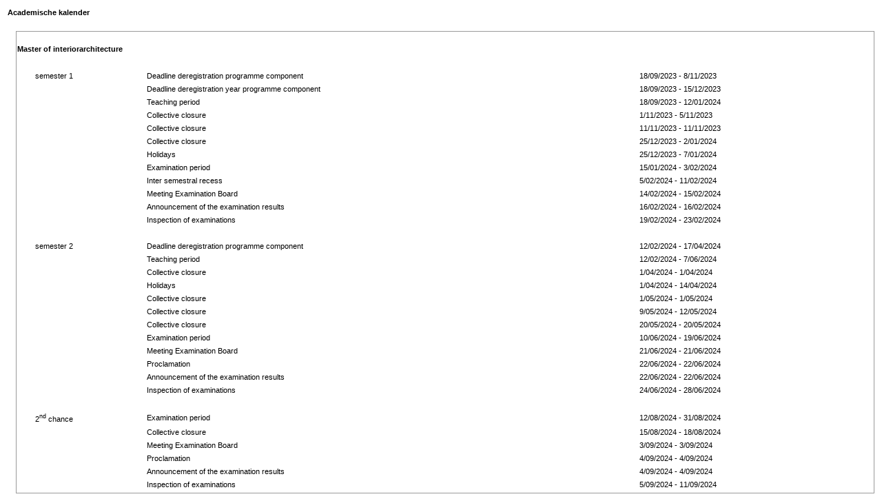

--- FILE ---
content_type: text/html; charset=utf-8
request_url: https://ackalendershow.uhasselt.be/sgackal.aspx?sgteamid=46310&taal=04
body_size: 11526
content:


<!DOCTYPE html PUBLIC "-//W3C//DTD XHTML 1.0 Transitional//EN" "http://www.w3.org/TR/xhtml1/DTD/xhtml1-transitional.dtd">

<html xmlns="http://www.w3.org/1999/xhtml">
<head>
<script type="text/javascript">
(function(){
window["loaderConfig"] = "/TSPD/?type=21";
})();

</script>

<script type="text/javascript" src="/TSPD/?type=18"></script>
<title>
	academische kalender
</title>
    <link href="https://cdn.uhasselt.be/ISALayout/2015_1/Styles/intra.css" type="text/css" rel="stylesheet" />    
</head>
<body style="margin: 10px; background-color: White;">
    <form name="form1" method="post" action="./sgackal.aspx?sgteamid=46310&amp;taal=04" id="form1">
<div>
<input type="hidden" name="__VIEWSTATE" id="__VIEWSTATE" value="8Y67LqlDuLUd880moArXWsoprTIlnbx5i133BNk+u3WtvAO1g4KeblvnflEPgHxvvgWAMzbsZgw+PHqCL4kaMlnVvPTX/hW5//t6W0cbYgsfoyzSPPv53CIVj5RTOOXs4VzpTy2hr2Kf+83MXoVcTQXlN797wyPzvh+nqgX5zRR2OLQ93UfPh4IyBPO0EZfDaAQPW1R6YL6Q0ov1VtOwbae+RzvufY0oaDi+2Ob2D6TO5BlHsnevZzQuhixLuwVYzfIE7kLLAm8SfZxeCgg776b48QMg230x9B/vk3anwQPggbE4eMPNrOilE0+cyvunY4UC4KaER8wunhGSbIbZtk1lL4I1tBos4CBeMWeq/4q3Xbspe3pBLl2lLr2IHp3mDuFEmLdjTyf99kiladkOzz3XlEWxl1YvPukV1XlmQ0KTY8ZQO4RBHxlPiyKanYe5/pQ4aFxJA4ENFgLuibjHOlZvhf2WNL0N4PHXs5OuqNtBMlnGDlDEJMABZBOonu0KJNANaTXMRVIBZ3hPLoRNm39vIgC7T/0Ipt4Q2SXuMfeOfK0Wxxm8CgnACDViYxtL0SP9hh83cR3knOKxQkIF/XImbPCvu1rmDoETC0ORdHIpG8q3GZxd5TP0LvNzfx6m1DI5nR1PIdPL7/1S3bV9KNJo7bwqiRuo8UzKyzTIYGZ9H4BPXetojbNkUOI97cZEap5JUziJFrn1Uji5vC+4mZWth+dYIuHhUO84ciaZpd5/QlF1M/BCv3UX1y0EhH5VzfG0HzZdzhgcI9uQ6a6csYruvtfhWbNXuAII1hhtvrVnBXNlFEsidiDYG3347+MYar9bQFl3hkMxmY+BIwOS330hw6EUC4WT9TZ7vwt/DhKz9hek1diE+rbiGonMkCQJSu34EP+I7O/Kd1elzYYhiUjvgTpxt/CoiFpA6R5kiSGtIpzkZhJCxOpQWgByFUNGPDYhmwATA27o7w0BRvMencumtNNhxzCnxF1weNxtl0wv5z+ySP1grXm7O56grvjm9dhNWnW+5MOODiE9Ju/[base64]/8EPDe31Yb9WwT/09s7RH3lQzuHLUJlbp7U7/jZAKKkXzN6X8BUcTWLkX6IV43PtePggeu3fvqNUDXrWeFqsIzFM8rnRrRZdW2Epvwl+GRTfvbR0SqrkdYtr3DHg384JlPePqcraISCpXpsvwDW8IEiO3smd3TX17zjwaI8MKKF2an7sRQjkbUU7X66vk0lBKppdULpgIeUiqdRItNufmD7Nz4S038qOr5C/DQYk8zo2yKd4r/7RDN/xFrX82sAYHl4CEsaw0Aaq1TzxsnMoGUsgu9HEJz9uXFx9ZJmu8YhmhpYWI6prY15aWFDji+dQ/ijHNEzbpDTDMibWp+Gw78+ACTNqirEd35hI0YXboTV7ZagTPikadEP0SJ+NL6eJwj1B9fjI3hrk1MhaNM7mS867kSeHKVFw+OCm3F53X2526nEbXCoRjN5/oYAIYT6f/UTaIlElB7TaNoD8wn4f87kj3Z8Spl3hHCrDr7s/Ywge+AOHL90ZppEB1QnN/jWUYe0r6MFSyDhE5+0IM/vRIL5C7zAz9thv+S8/T9RRSPzSuDlvGiDkuczpqODMaS46hYHEqWyPL7EJG1JGmJxP6fkGQE4C7E9gOiRdnyaQaw2fjx/vucw3UxFxKDkgUELz6vJ4Tw9IZdLKH7dU2XIBDO66GEUk9gwhGGt/HFzVOZG8BKhnPOEGHvusFmF+lBTzQim4K8WE06IXiktP9pdGvi95YE5I1qM8eVBg82kPOQ/nA/5uR5VNHil6DIMgibBEHPupO7EymEYpXJJiVm75C1eXAAp1yXzfz8StEuBm7/P+HYgxrOACua6zQNzpsi0UeLQJs3AB1T2djYDYsaXbeIBoLGb//Ny+OkCq2CR125GXEwMbJKT5c2bHO7bBL7vI9sXr2II2THHIakXJ2YrNcyZTlQjsmnVZBsHXBgx8tp/wYUkCVEzio4fqMpykepjW5PRwtlGeItdXsvasWIKS8mVkagcBlIA9sYExdglRREkXOIRdng+YDAZ1DyXl2zh768x4ZQDGE334ohq6pDC5Tjyemo8J7qhO44jDvVWJ4GUMSUgz6Bal7K1fyHnCM2gPf9RsIqx/mE2/cwjhrx13or2Xfi+5V0pLbh0lk5/zUdiqemFuClYlOOJ3rQVMgCgPtGf72DU0uP/JM2X141gVr6IUkUXEE6Qhd6C3KpNWmfl+pfmpHrVYMy8q3eHzYwMflS9nhC2ZhTcvdl8bsbU8xHJS29rNbuwdnaEfslqz/XlzbokVDSV02JCZJn+ab8yRG25RimuEykAu8Nuiasdt9eIK2HBKeYwp9YNuy3Te+GOsloAsyuzRky51Q3DqKWhtY0lyDnXh7bsaWzzMzuxe6B57PPirp3NuhKTxEpOOVOvJ0ALMMZ5TMA2nfIPb3Ac7fllm9vedlBoyIndqMO0/LowzsKpDFiaobqCv2T7hFUeXrV51IkleVc9zuswpmIHbsNav+IrDq2/LYcqO2Df0nQ6Vf254hv80/6eJjScjMPq6OYF6J0Cp048hKfwFbeMyo3UbvfY3jvMKeQuz0NR6IBZn4o/ifk0FNtHC3L+o7FOFpeJ+rvDJ9GkymlDa2/aclk9K4VTVlJzoPbbxE32GogxuKWEGr3Ng6xKTAzulhdF5jR+yVrBHkVzWKf6f+ZzZnofve5gSCwAxX0si48zlAWMx2s5kUH4UJ+OQBNR9cWrlNB4ivDCXfBltnx+gvIEdaYmTunQzuoSakNH/ZFa9D9U/ebmW2rNKZP0cENBDnZpTWi7u7Mh/tt6Ebf/LmWPfWuUUxqMaKWpLYktq64WTdABq9M9rJdLye/EIQj/1TGjx/6zJQvDdbqr4ch/sb7FI3hmeWGuC5QY4aIBfPheX+fEhPNTBHoJ8GdSKL5LSs2a7LTW5fllonIvzjdSA1SNdNXimHWAsO8v2L5T4kIdq1S20zhFTYh7MczbZipgace1vHB3l689R+xOvQZB7gOQitjvVSSCrZHNyVLTvV8h1wrfQfrIVmjscy/6OLi/X/RBtlz+pHyL1Gvg63JCY2pKSoKr2D4NXFRenL/JK9jleHyUOdU3yttPJVgUaKeN9M0KMwKOkbKzqWDkPySidRTUS1JU7pebsAN8TdB9VRI64Mhdhtzt5L2CpepWOtCl2UZ/h09mol3Pgu9g5v3Ti/kH9gf2Fd4Yxnds1U6tIOTIxca/RHUvlZ+V5GlLEy5VFyMJShgk8DgKgAFbKOKWWaEBo0mG4MdvwfL7n+zlragO4e6wTu7pJH3w/QVl2Vf6zhhTvFoUnj1p3FtxyPo/avKjwvyBGbUV/aJB7a6OceBBQrr8ncdEXuFDz7S20napj8czlNfnlDjrWfo2TqJqrBYUILi/uC6fLSqFXkl6FlPWjTUCKk5oMf2Qm3TjCC2VpFkG7cDqk+EMuup67x+oh3wfYens7X2jUuro+vH9ybEv6WfGzkQG7v5Gt67fppOWplyHh6+H4KjhbItuKoh3ozQFmdyHPRTDL+VP8Jli/qKPOYeTnfgZGtrrOo7c5sT0/4kwommubtbnVU0MgzYUgC+6/0s9i4yXDkSBATlhKA9wcyq9HxdfQNxAP6BiwWMXSaCMb3MhLD0HVFZEBPJ5iD63DLK1NHWRn7sEj2RUWR0/6cOArvIzuED0Y1nUWwvWiugQ1mzrwGiznBWN6Z6CD2HlsIpEjf73W4cM5l/8FSoWzeCiXecJiFeHnHislo7GKKYus9uaVVzNgSdtlRqZ/HGgJhGVeuF1fiF1Y8r1I4PjepQKT3FKjbmYn+zK5dEjnmIr0xsLslAGZuXVdML18GC7hKFUTQPcMUzYFYWnbpOW5UDi58c04hL37P/L8V9xGNFQEjAth6wPuqF4006ws10mxJqBmhIXhmUUryljPTsC3gQfuHCIPcSGedWycY0LETLaF2R7B9G/UcY0xZ4/uaK+3dqbYVWGLsgK8VkNTQqbl3SNSSYjs5TN20i4zNbMlLwDDs36xC3/n7wDCTDSH1GVpt9xrIU/U377Czi7RPDvL/AXbZ7bar1Bz55UxdfuL6dCxdRXNHXozq699dSZVzKbWHG8ORuGus0FicYsXUJg6nH45YLVsTbKI/8nP8I0V/ai3Lr4PSucSg8Ljc9RiPZd2xa8ewV0n6NqcLX/Lra2b51Gl17JLtaX8ab2qqfhy2rS1RHXr35SHUXM7XImf8kEZ+A4EHkUCT0CvlhKS3gqFRJTa6PYqKnkI55SUx3T4LcE+pL2PzfrIRpH9igmSZOkHSyq9RWBBhXUpr7YGY4hd3tY3c9w4spPF9UxVVTbisSS3XtxDaUF9fSqEqnZnfrivL9tIfyEKfsQzJhO3r/uyLrYjvxNMeS+LVueA+KOyWk8j1jmZydJP56ogOhMlLfmx/p4bHZmEbWXqjQ4sbtdrGCDfc/T+gE8SkEHEbglEXqIfC8WQwJzogky3wGXEnoxbOXmSLPC1jpsPViWxIBAJyUjmvOY6EX01nW24sIDK44KDoexHeEcwcv0lwkmeRl9bRwUZk6WPmSJASe3KxdVrCzwQq62RC5Dc3yROTenktt0bhex3dQjFVlG0CSyj/[base64]/qcXuI+W52b0vv9IrTxK5zjG6zSQEUZ9g12YGpbOe1kWTc2KWUKEBLIAAqhgxkIV1pG7/2su5/xDOeDbNNHzaz4gK2iKyq3O5h4KKTo/A0G4a3YBkg61xcs1OwIIfWrVj66dxBUPQEJxLI1Op+jsugUCxFoYDdqz8ceSNVr3NXqdgGgEU0gAwWc6jZaUmtl01i4toTfzisxNuxe2Um5jTtzOUP7NzhEyX3p03BGRNfZd+7zn+PZm7Cv7upoB87kVJnwziDTgh78e/Y2UWo1LixY06mIIPnDETrSccAEBWpqnzw2+PPGsTk5V+zruCQzBeUOIeCqJwQh9ja7d3ld6gKCzdza4OnViCWQwY79sGG7lTiBbwX/sxGBE8nAwGWssqDsiMUO702Hu8CaGSIF6fFDhQW6ELQlzim2MpBzHxPq9jxbk2iAQ4BJ8vniDqjx2QoA+k90a/[base64]/4rWd5igSb63nvGqUZfXhr9tDF5dqk7Us+GkfihQJTXAALNAjzT0cX6lq1lBskcnIB6jn6uzms54UTSLmzwotChfO1PwihTHQ//tBHVK0ebsJaDk7Xg/oMRUZD7j8wkr9+hMbwyKm6qqI9Ph3oSXAbXJ4escZ+zrUTtngSGgHSY3KLsxNBcDkNpd/QTn0x7ZooVi0wcaAysvfi0/qR0CW7/NJqXr37OjvTcSxtQS9i5kBogSjHF1m9Lg8S2BewmY3CqINzLf+kfbwyP" />
</div>

<div>

	<input type="hidden" name="__VIEWSTATEGENERATOR" id="__VIEWSTATEGENERATOR" value="6E6F9E10" />
</div>
        <span id="lblAcKal"><table width="100%" border="0" class="luc2" style=" border-collapse:collapse; border: 0px;">
   <tr>
       <td colspan="2"><b>Academische kalender</b></td>
   </tr>
   <tr>
       <td colspan="2">&nbsp;</td>
   </tr>
   <tr>
       <td width="1%">&nbsp;</td>
       <td><table width="100%" border="0" class="luc2">
   <tr>
       <td colspan="2">&nbsp;</td>
   </tr>
   <tr>
       <td colspan="2"><b>Master of interiorarchitecture</b></td>
   </tr>
   <tr>
       <td width="2%">&nbsp;</td>
       <td>
<table width="100%" border="0">
   <tr>
      <td colspan="3">&nbsp;</td>
  </tr>
  <tr>
       <td>semester 1</td>
       <td>Deadline deregistration programme component</td>
       <td>18/09/2023 - 8/11/2023</td>
   </tr>
   <tr>
       <td>&nbsp;</td>
       <td>Deadline deregistration year programme component</td>
       <td>18/09/2023 - 15/12/2023</td>
   </tr>
   <tr>
       <td>&nbsp;</td>
       <td>Teaching period</td>
       <td>18/09/2023 - 12/01/2024</td>
   </tr>
   <tr>
       <td>&nbsp;</td>
       <td>Collective closure</td>
       <td>1/11/2023 - 5/11/2023</td>
   </tr>
   <tr>
       <td>&nbsp;</td>
       <td>Collective closure</td>
       <td>11/11/2023 - 11/11/2023</td>
   </tr>
   <tr>
       <td>&nbsp;</td>
       <td>Collective closure</td>
       <td>25/12/2023 - 2/01/2024</td>
   </tr>
   <tr>
       <td>&nbsp;</td>
       <td>Holidays</td>
       <td>25/12/2023 - 7/01/2024</td>
   </tr>
   <tr>
       <td>&nbsp;</td>
       <td>Examination period</td>
       <td>15/01/2024 - 3/02/2024</td>
   </tr>
   <tr>
       <td>&nbsp;</td>
       <td>Inter semestral recess</td>
       <td>5/02/2024 - 11/02/2024</td>
   </tr>
   <tr>
       <td>&nbsp;</td>
       <td>Meeting Examination Board</td>
       <td>14/02/2024 - 15/02/2024</td>
   </tr>
   <tr>
       <td>&nbsp;</td>
       <td>Announcement of the examination results</td>
       <td>16/02/2024 - 16/02/2024</td>
   </tr>
   <tr>
       <td>&nbsp;</td>
       <td>Inspection of examinations</td>
       <td>19/02/2024 - 23/02/2024</td>
   </tr>
   <tr>
      <td colspan="3">&nbsp;</td>
  </tr>
  <tr>
       <td>semester 2</td>
       <td>Deadline deregistration programme component</td>
       <td>12/02/2024 - 17/04/2024</td>
   </tr>
   <tr>
       <td>&nbsp;</td>
       <td>Teaching period</td>
       <td>12/02/2024 - 7/06/2024</td>
   </tr>
   <tr>
       <td>&nbsp;</td>
       <td>Collective closure</td>
       <td>1/04/2024 - 1/04/2024</td>
   </tr>
   <tr>
       <td>&nbsp;</td>
       <td>Holidays</td>
       <td>1/04/2024 - 14/04/2024</td>
   </tr>
   <tr>
       <td>&nbsp;</td>
       <td>Collective closure</td>
       <td>1/05/2024 - 1/05/2024</td>
   </tr>
   <tr>
       <td>&nbsp;</td>
       <td>Collective closure</td>
       <td>9/05/2024 - 12/05/2024</td>
   </tr>
   <tr>
       <td>&nbsp;</td>
       <td>Collective closure</td>
       <td>20/05/2024 - 20/05/2024</td>
   </tr>
   <tr>
       <td>&nbsp;</td>
       <td>Examination period</td>
       <td>10/06/2024 - 19/06/2024</td>
   </tr>
   <tr>
       <td>&nbsp;</td>
       <td>Meeting Examination Board</td>
       <td>21/06/2024 - 21/06/2024</td>
   </tr>
   <tr>
       <td>&nbsp;</td>
       <td>Proclamation</td>
       <td>22/06/2024 - 22/06/2024</td>
   </tr>
   <tr>
       <td>&nbsp;</td>
       <td>Announcement of the examination results</td>
       <td>22/06/2024 - 22/06/2024</td>
   </tr>
   <tr>
       <td>&nbsp;</td>
       <td>Inspection of examinations</td>
       <td>24/06/2024 - 28/06/2024</td>
   </tr>
   <tr>
      <td colspan="3">&nbsp;</td>
  </tr>
  <tr>
       <td>2<sup>nd</sup> chance</td>
       <td>Examination period</td>
       <td>12/08/2024 - 31/08/2024</td>
   </tr>
   <tr>
       <td>&nbsp;</td>
       <td>Collective closure</td>
       <td>15/08/2024 - 18/08/2024</td>
   </tr>
   <tr>
       <td>&nbsp;</td>
       <td>Meeting Examination Board</td>
       <td>3/09/2024 - 3/09/2024</td>
   </tr>
   <tr>
       <td>&nbsp;</td>
       <td>Proclamation</td>
       <td>4/09/2024 - 4/09/2024</td>
   </tr>
   <tr>
       <td>&nbsp;</td>
       <td>Announcement of the examination results</td>
       <td>4/09/2024 - 4/09/2024</td>
   </tr>
   <tr>
       <td>&nbsp;</td>
       <td>Inspection of examinations</td>
       <td>5/09/2024 - 11/09/2024</td>
   </tr>
      </td>
  </tr>
</table>
      </td>
  </tr>
</table></td>
   </tr>
</table></span>
        
    </form>
</body>
</html>



--- FILE ---
content_type: text/html
request_url: https://ackalendershow.uhasselt.be/TSPD/?type=21
body_size: 5592
content:
<!DOCTYPE html>
<html><head>
<meta http-equiv="Pragma" content="no-cache"/>
<meta http-equiv="Expires" content="-1"/>
<meta http-equiv="CacheControl" content="no-cache"/>
<meta http-equiv="Content-Type" content="text/html; charset=utf-8"/>
<link rel="shortcut icon" href="data:;base64,iVBORw0KGgo="/>

<script type="text/javascript">
(function(){
window["bobcmn"] = "1011101111101020000000420000000520000000620000000029c2b2a26200000096200000000200000002300000000300000056https%3a%2f%2fackalendershow.uhasselt.be%2fsgackal.aspx%3fsgteamid%3d46310%26taal%3d04300000006/TSPD/[base64]";

window.Ctx=!!window.Ctx;try{(function(){(function(){var Z={decrypt:function(Z){try{return JSON.parse(function(Z){Z=Z.split("l");var S="";for(var I=0;I<Z.length;++I)S+=String.fromCharCode(Z[I]);return S}(Z))}catch(I){}}};return Z={configuration:Z.decrypt("[base64]")}})();
var SZ=48;try{var _Z,jZ,lZ=s(768)?1:0,zZ=s(461)?1:0,Zs=s(828)?1:0;for(var _s=(s(320),0);_s<jZ;++_s)lZ+=(s(526),2),zZ+=(s(148),2),Zs+=(s(226),3);_Z=lZ+zZ+Zs;window.OO===_Z&&(window.OO=++_Z)}catch(is){window.OO=_Z}var ls=!0;function _(Z){var S=arguments.length,I=[],L=1;while(L<S)I[L-1]=arguments[L++]-Z;return String.fromCharCode.apply(String,I)}
function os(Z){var S=53;!Z||document[_(S,171,158,168,158,151,158,161,158,169,174,136,169,150,169,154)]&&document[_(S,171,158,168,158,151,158,161,158,169,174,136,169,150,169,154)]!==J(68616527613,S)||(ls=!1);return ls}function l(Z){var S=arguments.length,I=[];for(var L=1;L<S;++L)I.push(arguments[L]-Z);return String.fromCharCode.apply(String,I)}function Os(){}os(window[Os[J(1086806,SZ)]]===Os);os(typeof ie9rgb4!==J(1242178186151,SZ));
os(RegExp("\x3c")[J(1372157,SZ)](function(){return"\x3c"})&!RegExp(J(42841,SZ))[J(1372157,SZ)](function(){return"'x3'+'d';"}));
var ZS=window[_(SZ,145,164,164,145,147,152,117,166,149,158,164)]||RegExp(_(SZ,157,159,146,153,172,145,158,148,162,159,153,148),_(SZ,153))[J(1372157,SZ)](window["\x6e\x61vi\x67a\x74\x6f\x72"]["\x75\x73e\x72A\x67\x65\x6et"]),sS=+new Date+(s(530)?6E5:562174),_S,iS,jS,LS=window[l(SZ,163,149,164,132,153,157,149,159,165,164)],oS=ZS?s(932)?42338:3E4:s(926)?3883:6E3;
document[_(SZ,145,148,148,117,166,149,158,164,124,153,163,164,149,158,149,162)]&&document[l(SZ,145,148,148,117,166,149,158,164,124,153,163,164,149,158,149,162)](l(SZ,166,153,163,153,146,153,156,153,164,169,147,152,145,158,151,149),function(Z){var S=75;document[l(S,193,180,190,180,173,180,183,180,191,196,158,191,172,191,176)]&&(document[_(S,193,180,190,180,173,180,183,180,191,196,158,191,172,191,176)]===J(1058781908,S)&&Z[l(S,180,190,159,189,192,190,191,176,175)]?jS=!0:document[l(S,193,180,190,180,
173,180,183,180,191,196,158,191,172,191,176)]===_(S,193,180,190,180,173,183,176)&&(_S=+new Date,jS=!1,Z_()))});function J(Z,S){Z+=S;return Z.toString(36)}function Z_(){if(!document[l(77,190,194,178,191,198,160,178,185,178,176,193,188,191)])return!0;var Z=+new Date;if(Z>sS&&(s(57)?6E5:734017)>Z-_S)return os(!1);var S=os(iS&&!jS&&_S+oS<Z);_S=Z;iS||(iS=!0,LS(function(){iS=!1},s(534)?1:0));return S}Z_();var S_=[s(532)?17795081:24977109,s(51)?27611931586:2147483647,s(435)?1558153217:1980159890];
function __(Z){var S=83;Z=typeof Z===l(S,198,199,197,188,193,186)?Z:Z[_(S,199,194,166,199,197,188,193,186)](s(312)?36:51);var I=window[Z];if(!I||!I[_(S,199,194,166,199,197,188,193,186)])return;var L=""+I;window[Z]=function(Z,S){iS=!1;return I(Z,S)};window[Z][_(S,199,194,166,199,197,188,193,186)]=function(){return L}}for(var i_=(s(921),0);i_<S_[_(SZ,156,149,158,151,164,152)];++i_)__(S_[i_]);os(!1!==window[l(SZ,115,164,168)]);window.Zo=window.Zo||{};window.Zo.j_="[base64]";
function I_(Z){var S=+new Date,I;!document[l(17,130,134,118,131,138,100,118,125,118,116,133,128,131,82,125,125)]||S>sS&&(s(999)?855399:6E5)>S-_S?I=os(!1):(I=os(iS&&!jS&&_S+oS<S),_S=S,iS||(iS=!0,LS(function(){iS=!1},s(745)?1:0)));return!(arguments[Z]^I)}function s(Z){return 900>Z}(function j_(S){S&&"number"!==typeof S||("number"!==typeof S&&(S=1E3),S=Math.max(S,1),setInterval(function(){j_(S-10)},S))})(!0);})();}catch(x){}finally{ie9rgb4=void(0);};function ie9rgb4(a,b){return a>>b>>0};

})();

</script>

<script type="text/javascript" src="/TSPD/08b9207da1ab2000cfeba27e90be99aaaea2de1201dd9f6727fd17d0651ea0cc44ded99bc2a401a3?type=8"></script>

<script type="text/javascript">
(function(){
window["blobfp"] = "[base64]";window["slobfp"] = "088c7fb2db0b1000a2b2118187e19a03c10429fba9b040bf";


})();

</script>

<script type="text/javascript" src="/TSPD/08b9207da1ab2000cfeba27e90be99aaaea2de1201dd9f6727fd17d0651ea0cc44ded99bc2a401a3?type=12"></script>
<noscript>Please enable JavaScript to view the page content.<br/>Your support ID is: 0.</noscript>
</head><body>
</body></html>

--- FILE ---
content_type: text/html
request_url: https://ackalendershow.uhasselt.be/TSPD/08b9207da1ab28006c4f7c0f7be866e98b7c26495a982595aa738cec37920e09e58593b35a9f11e9aaa1f99c17e0a5eb?type=13
body_size: 362
content:
[base64]

--- FILE ---
content_type: text/css
request_url: https://cdn.uhasselt.be/ISALayout/2015_1/Styles/intra.css
body_size: 2740
content:

body
{	margin: 0; 
	padding: 0;
	font-family: Verdana, Arial,Helvetica,Sans-serif;
	color : black;
	font-size: 11px;	
	background-color: #F4F1E8;
	margin-left: 0;
	margin-right: 0; 
	margin-bottom: 0;
	margin-top: 0;
	line-height:1.2;

} 

p    
{   
	font-family: Verdana, Arial,Helvetica,Sans-serif;
	font-size: 11px;
}

h1
{   FONT-WEIGHT: bold;
    font-size: 11px;
	FONT-FAMILY: Verdana,Arial,Helvetica,Sans-serif
}

h2
{   FONT-WEIGHT: bold;
    font-size: 11px;
	FONT-FAMILY: Verdana,Arial,Helvetica,Sans-serif
}

h3
{   FONT-WEIGHT: bold;
    font-size: 11px;
	FONT-FAMILY: Verdana,Arial,Helvetica,Sans-serif
}

h4
{   FONT-WEIGHT: bold;
    font-size: 11px;
	FONT-FAMILY: Verdana,Arial,Helvetica,Sans-serif
}

h5
{   FONT-WEIGHT: bold;
    font-size: 11px;
	FONT-FAMILY: Verdana,Arial,Helvetica,Sans-serif
}

h6
{   FONT-WEIGHT: bold;
    font-size: 11px;
	FONT-FAMILY: Verdana,Arial,Helvetica,Sans-serif
}

a:active.menu
{
    FONT-WEIGHT: bold;
    FONT-SIZE: 13px;
    COLOR: white;
    FONT-FAMILY: Verdana,Arial,Helvetica,Sans-serif;
    TEXT-DECORATION: none
}
a:link.menu
{
	FONT-WEIGHT: bold;
    FONT-SIZE: 11px;
    COLOR: white;
    FONT-FAMILY: Verdana,Arial,Helvetica,Sans-serif;
    TEXT-DECORATION: none
}
a:visited.menu
{
	FONT-WEIGHT: bold;
    FONT-SIZE: 11px;
    COLOR: white;
    FONT-FAMILY: Verdana,Arial,Helvetica,Sans-serif;
    TEXT-DECORATION: none
}
a:hover.menu
{
	FONT-WEIGHT: bold;
    FONT-SIZE: 11px;
    COLOR: rgb(250,201,74);
    FONT-FAMILY: Verdana,Arial,Helvetica,Sans-serif;
    BACKGROUND-COLOR: transparent;
    TEXT-DECORATION: none
}
a:active.menusmall
{
    FONT-WEIGHT: normal;
    FONT-SIZE: 11px;
    COLOR: white;
    FONT-FAMILY: Verdana,Arial,Helvetica,Sans-serif;
    TEXT-DECORATION: none
}
a:link.menusmall
{
    FONT-WEIGHT: normal;
    FONT-SIZE: 11px;
    COLOR: white;
    FONT-FAMILY: Verdana,Arial,Helvetica,Sans-serif;
    TEXT-DECORATION: none
}
a:visited.menusmall
{
    FONT-WEIGHT: normal;
    FONT-SIZE: 11px;
    COLOR: white;
    FONT-FAMILY: Verdana,Arial,Helvetica,Sans-serif;
    TEXT-DECORATION: none
}
a:hover.menusmall
{
    FONT-WEIGHT: normal;
    FONT-SIZE: 11px;
    COLOR: white;
    BACKGROUND-COLOR: transparent;
    FONT-FAMILY: Verdana,Arial,Helvetica,Sans-serif;
    TEXT-DECORATION: underline
}

a:active.submenu
{
    FONT-WEIGHT: bold;
    FONT-SIZE: 11px;
    COLOR: white;
    FONT-FAMILY: Verdana,Arial,Helvetica,Sans-serif;
    TEXT-DECORATION: none
}
a:link.submenu
{
    FONT-WEIGHT: bold;
    FONT-SIZE: 11px;
    COLOR: white;
    FONT-FAMILY: Verdana,Arial,Helvetica,Sans-serif;
    TEXT-DECORATION: none
}
a:visited.submenu
{
    FONT-WEIGHT: bold;
    FONT-SIZE: 11px;
    COLOR: white;
    FONT-FAMILY: Verdana,Arial,Helvetica,Sans-serif;
    TEXT-DECORATION: none
}
a:hover.submenu
{
    FONT-WEIGHT: bold;
    FONT-SIZE: 11px;
    COLOR: rgb(250,201,74);
    FONT-FAMILY: Verdana,Arial,Helvetica,Sans-serif;
    BACKGROUND-COLOR: transparent;
    TEXT-DECORATION: none
}

a:active.thlink
{
    FONT-WEIGHT: normal;
    FONT-SIZE: 11px;
    COLOR: white;
    FONT-FAMILY: Verdana,Arial,Helvetica,Sans-serif;
    TEXT-DECORATION: none
}
a:link.thlink
{
    FONT-WEIGHT: normal;
    FONT-SIZE: 11px;
    COLOR: white;
    FONT-FAMILY: Verdana,Arial,Helvetica,Sans-serif;
    TEXT-DECORATION: none
}
a:visited.thlink
{
    FONT-WEIGHT: normal;
    FONT-SIZE: 11px;
    COLOR: white;
    FONT-FAMILY: Verdana,Arial,Helvetica,Sans-serif;
    TEXT-DECORATION: none
}
a:hover.thlink
{
    FONT-WEIGHT: normal;
    FONT-SIZE: 11px;
    COLOR: rgb(250,201,74);
    FONT-FAMILY: Verdana,Arial,Helvetica,Sans-serif;
    BACKGROUND-COLOR: transparent;
    TEXT-DECORATION: none
}


a:active.pad
{
    FONT-WEIGHT: normal;
    FONT-SIZE: 11px;
    COLOR: rgb(0,0,153);
    FONT-FAMILY: Verdana,Arial,Helvetica,Sans-serif;
    TEXT-DECORATION: none
}
a:link.pad
{
    FONT-WEIGHT: normal;
    FONT-SIZE: 11px;
    COLOR: rgb(0,0,153);
    FONT-FAMILY: Verdana,Arial,Helvetica,Sans-serif;
    TEXT-DECORATION: none
}
a:visited.pad
{
    FONT-WEIGHT: normal;
    FONT-SIZE: 11px;
    COLOR: rgb(0,0,153);
    FONT-FAMILY: Verdana,Arial,Helvetica,Sans-serif;
    TEXT-DECORATION: none
}
a:hover.pad
{
    FONT-WEIGHT: normal;
    FONT-SIZE: 11px;
    COLOR: rgb(250,201,74);
    FONT-FAMILY: Verdana,Arial,Helvetica,Sans-serif;
    BACKGROUND-COLOR: transparent;
    TEXT-DECORATION: none
}



a:active.nieuws
{
    FONT-WEIGHT: normal;
    FONT-SIZE: 11px;
    COLOR: rgb(0,0,153);
    FONT-FAMILY: Verdana,Arial,Helvetica,Sans-serif;
    TEXT-DECORATION: none
}
a:link.nieuws
{
    FONT-WEIGHT: normal;
    FONT-SIZE: 11px;
    COLOR: rgb(0,0,153);
    FONT-FAMILY: Verdana,Arial,Helvetica,Sans-serif;
    TEXT-DECORATION: none
}
a:visited.nieuws
{
    FONT-WEIGHT: normal;
    FONT-SIZE: 11px;
    COLOR: rgb(0,0,153);
    FONT-FAMILY: Verdana,Arial,Helvetica,Sans-serif;
    TEXT-DECORATION: none
}
a:hover.nieuws
{
    FONT-WEIGHT: normal;
    FONT-SIZE: 11px;
    COLOR: rgb(150,104,4);
    FONT-FAMILY: Verdana,Arial,Helvetica,Sans-serif;
    BACKGROUND-COLOR: transparent;
    TEXT-DECORATION: none
}


a:active.tabs
{
    FONT-WEIGHT: normal;
    FONT-SIZE: 11px;
    COLOR: rgb(0,0,153);
    FONT-FAMILY: Verdana,Arial,Helvetica,Sans-serif;
    TEXT-DECORATION: none
}
a:link.tabs
{
    FONT-WEIGHT: normal;
    FONT-SIZE: 11px;
    COLOR: rgb(0,0,153);
    FONT-FAMILY: Verdana,Arial,Helvetica,Sans-serif;
    TEXT-DECORATION: none
}
a:visited.tabs
{
    FONT-WEIGHT: normal;
    FONT-SIZE: 11px;
    COLOR: rgb(0,0,153);
    FONT-FAMILY: Verdana,Arial,Helvetica,Sans-serif;
    TEXT-DECORATION: none
}
a:hover.tabs
{
    FONT-WEIGHT: normal;
    FONT-SIZE: 11px;
    COLOR: rgb(150,104,4);
    FONT-FAMILY: Verdana,Arial,Helvetica,Sans-serif;
    BACKGROUND-COLOR: transparent;
    TEXT-DECORATION: underline
}


a:active.cursus
{
    FONT-WEIGHT: normal;
    FONT-SIZE: 11px;
    COLOR: black;
    FONT-FAMILY: Verdana,Arial,Helvetica,Sans-serif;
    TEXT-DECORATION: none
}
a:link.cursus
{
    FONT-WEIGHT: normal;
    FONT-SIZE: 11px;
    COLOR: black;
    FONT-FAMILY: Verdana,Arial,Helvetica,Sans-serif;
    TEXT-DECORATION: none
}
a:visited.cursus
{
    FONT-WEIGHT: normal;
    FONT-SIZE: 11px;
    COLOR: black;
    FONT-FAMILY: Verdana,Arial,Helvetica,Sans-serif;
    TEXT-DECORATION: none
}
a:hover.cursus
{
    FONT-WEIGHT: normal;
    FONT-SIZE: 11px;
    COLOR: rgb(150,104,4);
    FONT-FAMILY: Verdana,Arial,Helvetica,Sans-serif;
    BACKGROUND-COLOR: transparent;
    TEXT-DECORATION: underline
}

A:active
{
    FONT-WEIGHT: normal;
    font-size: 11px;
    COLOR: rgb(0,0,153);
    font-family: Verdana, Arial,Helvetica,Sans-serif;
    TEXT-DECORATION: none
}
A:link
{
    FONT-WEIGHT: normal;
    font-size: 11px;
    COLOR: rgb(0,0,153);
    font-family: Verdana, Arial,Helvetica,Sans-serif;
    TEXT-DECORATION: none
}
A:visited
{
    FONT-WEIGHT: normal;
    font-size: 11px;
    COLOR: rgb(0,0,153);
    font-family: Verdana, Arial,Helvetica,Sans-serif;
    TEXT-DECORATION: none
}
A:hover
{
    FONT-WEIGHT: normal;
    font-size: 11px;
    COLOR: rgb(150,104,4);
    font-family: Verdana, Arial,Helvetica,Sans-serif;
    BACKGROUND-COLOR: transparent;
    TEXT-DECORATION: none
}

A.red:active
{
    FONT-WEIGHT: normal;
    font-size: 11px;
    COLOR: red;
    font-family: Verdana, Arial,Helvetica,Sans-serif;
    TEXT-DECORATION: none
}
A.red:link
{
    FONT-WEIGHT: normal;
    font-size: 11px;
    COLOR: red;
    font-family: Verdana, Arial,Helvetica,Sans-serif;
    TEXT-DECORATION: none
}
A.red:visited
{
    FONT-WEIGHT: normal;
    font-size: 11px;
    COLOR: red;
    font-family: Verdana, Arial,Helvetica,Sans-serif;
    TEXT-DECORATION: none
}
A.red:hover
{
    FONT-WEIGHT: normal;
    font-size: 11px;
    COLOR: ligthred;
    font-family: Verdana, Arial,Helvetica,Sans-serif;
    BACKGROUND-COLOR: transparent;
    TEXT-DECORATION: none
}

A.green:active
{
    FONT-WEIGHT: normal;
    font-size: 11px;
    COLOR: green;
    font-family: Verdana, Arial,Helvetica,Sans-serif;
    TEXT-DECORATION: none
}
A.green:link
{
    FONT-WEIGHT: normal;
    font-size: 11px;
    COLOR: green;
    font-family: Verdana, Arial,Helvetica,Sans-serif;
    TEXT-DECORATION: none
}
A.green:visited
{
    FONT-WEIGHT: normal;
    font-size: 11px;
    COLOR: green;
    font-family: Verdana, Arial,Helvetica,Sans-serif;
    TEXT-DECORATION: none
}
A.green:hover
{
    FONT-WEIGHT: normal;
    font-size: 11px;
    COLOR: ligthgreen;
    font-family: Verdana, Arial,Helvetica,Sans-serif;
    BACKGROUND-COLOR: transparent;
    TEXT-DECORATION: none
}

/*TABLE.luc
{
	border-style:solid; 
	border-width:0; 
	padding:4; 
	table-layout: auto;	
	font-size: 11px;
	color: #000066;
	line-height: 15px;
	font-family: Verdana, Arial,Helvetica,Sans-serif;
	letter-spacing: normal;	
	background-color: #FFFFFF
}*/

TABLE.luc
{
    border-collapse: collapse;
    border-spacing: 0;
	border:1px outset;	
	empty-cells: show;
	padding:4; 
	table-layout: auto;	
	font-size: 11px;
	color: #000066;
	line-height: 15px;
	font-family: Verdana, Arial,Helvetica,Sans-serif;
	letter-spacing: normal;	
	background-color: #FFFFFF
}

TABLE.luc2
{
    border-collapse: collapse;
    border-spacing: 0;
	border:1px outset;	
	empty-cells: show;
	padding:4; 
	table-layout: auto;	
	font-size: 11px;
	color: #000066;
	line-height: 15px;
	font-family: Verdana, Arial,Helvetica,Sans-serif;
	letter-spacing: normal;	
	background-color: #FFFFFF
}
TABLE.lucraf
{
    border-collapse: collapse;
    border-spacing: 0;
	border:0px outset;	
	empty-cells: show;
	padding:4; 
	table-layout: auto;	
	font-size: 11px;
	color: #000066;
	line-height: 15px;
	font-family: Verdana, Arial,Helvetica,Sans-serif;
	letter-spacing: normal;	
	background-color: #FFFFFF
}

/*TABLE.luc3
{
    border-spacing: 10px;
	border:1px outset;	
	cell-padding: 2;
	cell-spacing: 2:
	empty-cells: show;
	padding:4; 
	table-layout: auto;	
	font-size: 11px;
	color: #000066;
	line-height: 15px;
	font-family: Verdana, Arial,Helvetica,Sans-serif;
	letter-spacing: normal;	
	background-color: #FFFFFF
}*/

TABLE.luc3
{
    border-collapse: collapse;
    border-spacing: 0;
	border:1px outset;	
	empty-cells: show;
	padding:4; 
	table-layout: auto;	
	font-size: 11px;
	color: #000066;
	line-height: 15px;
	font-family: Verdana, Arial,Helvetica,Sans-serif;
	letter-spacing: normal;	
	background-color: #FFFFFF
}

TABLE.sortable
{
    border-collapse: collapse;
    border-spacing: 0;
	border:1px outset;	
	empty-cells: show;
	padding:4; 
	table-layout: auto;	
	font-size: 11px;
	color: #000066;
	line-height: 15px;
	font-family: Verdana, Arial,Helvetica,Sans-serif;
	letter-spacing: normal;	
	background-color: #FFFFFF
}

table.sortable thead {
	font-family: Verdana, Arial,Helvetica,Sans-serif;
	font-size: 11px;
	color : blue;
	background-color: #CDC2A3;
	cursor:pointer;
}

th
{   FONT-WEIGHT: normal;
    font-size: 11px;
	FONT-FAMILY: Verdana,Arial,Helvetica,Sans-serif
}

TD
{
	font-family: Verdana, Arial,Helvetica,Sans-serif;
	color : black;
	font-size: 11px;
}

.thead {
	font-family: Verdana, Arial,Helvetica,Sans-serif;
	font-size: 11px;
	color : rgb(0,0,153);
	background-color: #CDC2A3;
	cursor:pointer;
}

.empty {
	font-family: Verdana, Arial,Helvetica,Sans-serif;
	font-size: 11px;
	color: white;
	background-color: white
}


TD.header
{
	font-family: Verdana, Arial,Helvetica,Sans-serif;
	font-size: 11px;
	color : black;
	background-color: #CDC2A3
}

TD.header2
{
	font-family: Verdana, Arial,Helvetica,Sans-serif;
	font-size: 11px;
	color : white;
	background-color: #7F0B0C

}

TD.darkblue
{
	font-family: Verdana, Arial,Helvetica,Sans-serif;
	font-size: 11px;
	color : white;
	background-color: #001842
	

}

TD.nieuwsheader
{
	font-family: Verdana, Arial,Helvetica,Sans-serif;
	font-size: 11px;
	color : #000066;
	background-color: #FFE7B5
	
}

TD.body
{
	font-family: Verdana, Arial,Helvetica,Sans-serif;
	font-size: 11px;
	background-color: white
}

TD.red
{
	font-family: Verdana, Arial,Helvetica,Sans-serif;
	color : red;
	font-size: 11px;
	background-color: #FFFFFF
}

TD.alter
{
	font-family: Verdana, Arial,Helvetica,Sans-serif;
	color : black;
	font-size: 11px;
	/*background-color: #EBE7DB*/
	background-color: #F4F1E8
}

TD.blue
{
	font-family: Verdana, Arial,Helvetica,Sans-serif;
	font-size: 11px;
	/*color: white;*/
	background-color: lightsteelblue
}

TD.draft
{
	font-family: Verdana, Arial,Helvetica,Sans-serif;
	color : black;
	font-size: 11px;
	background-color: #FFFF80
}

TD.border
{
	font-family: Verdana, Arial,Helvetica,Sans-serif;
	color : black;
    border-collapse: collapse;
    border-spacing: 0;
	border:1px outset;		
	font-size: 11px;
	background-color: #FFFFFF
}

TD.green
{
	font-family: Verdana, Arial,Helvetica,Sans-serif;
	color : black;
	font-size: 11px;
	background-color: #99FF99
}

TD.yellow
{
	font-family: Verdana, Arial,Helvetica,Sans-serif;
	color : black;
	font-size: 11px;
	background-color: #FFFF99
}

TD.gray
{
	font-family: Verdana, Arial,Helvetica,Sans-serif;
	color : black;
	font-size: 11px;
	background-color: #C0C0C0
}

TR.header
{
	font-family: Verdana, Arial,Helvetica,Sans-serif;
	font-size: 11px;
	color : black;
	background-color: #CDC2A3
}


TR.alter
{
	font-family: Verdana, Arial,Helvetica,Sans-serif;
	color : black;
	font-size: 11px;
	/*background-color: #EBE7DB*/
	background-color: #F4F1E8
}


TR.alter2
{
	font-family: Verdana, Arial,Helvetica,Sans-serif;
	color : #000066;
	font-size: 11px;
	background-color: #FFFFFF
}

TR.body
{
	font-family: Verdana, Arial,Helvetica,Sans-serif;
	color : #000066;
	font-size: 11px;
	background-color: #FFFFFF
}

TR.blue
{
	font-family: Verdana, Arial,Helvetica,Sans-serif;
	font-size: 11px;
	/*color: white;*/
	background-color: lightsteelblue
}

TR.green {
    font-family: Verdana, Arial,Helvetica,Sans-serif;
    color: black;
    font-size: 11px;
    background-color: #99FF99;
}

.actueeltekst
{
	font-family: Verdana, Arial,Helvetica,Sans-serif;
	color : black;
	font-size: 11px
}  


p.green
{
    FONT-WEIGHT: normal;
    font-size: 11px;
    COLOR: green;
    font-family: Verdana, Arial,Helvetica,Sans-serif;
    TEXT-DECORATION: none
}

p.red
{
    FONT-WEIGHT: normal;
    font-size: 11px;
    COLOR: red;
    font-family: Verdana, Arial,Helvetica,Sans-serif;
    TEXT-DECORATION: none
}

ul {
    list-style-image: url('../Images/listsymbol.gif');
    FONT-FAMILY: Verdana,Arial,Helvetica,Sans-serif;
    font-size: 11px
}

li
{
	font-family: Verdana, Arial,Helvetica,Sans-serif;
	color : black;
	font-size: 11px
} 

input.button
{
	cursor:pointer;
	color:Blue;
	background-color:Transparent;
	border-color:Transparent;
	border-style:None;
	text-decoration:none;
	font-family: Verdana, Arial,Helvetica,Sans-serif;
	font-size: 11px
}

input.button:hover 
{
	cursor:pointer;
	color:steelblue;
	background-color:Transparent;
	border-color:Transparent;
	border-style:None;
	text-decoration:none;
	font-family: Verdana, Arial,Helvetica,Sans-serif;
	font-size: 12px
}

.selectedMenuItem
{
	border-bottom: #ded5c2 1px solid;
	border-right: #ded5c2 1px solid;
	/*border-bottom: #e0d7c4 1px solid;
	border-right: #e0d7c4 1px solid;	*/
 	padding:0; 
	table-layout: auto;	
    border-spacing: 0;
	/*background: #EBE7DB;*/
	background: #E8E4D8;
	cursor: pointer;		
}
.unselectedMenuItem
{
	border-bottom: #ded5c2 1px solid;
	border-right: #ded5c2 1px solid;
	/*border-bottom: #e0d7c4 1px solid;
	border-right: #e0d7c4 1px solid;	*/
 	padding:0; 
	table-layout: auto;
    border-spacing: 0;
	/*background: #F4F1E8;*/
	background: #EEEBE2;
	cursor: pointer;
}

.space
{
	border-top: #7F0B0C 1px solid;
	border-right: #7F0B0C 1px solid; 
	border-left: #7F0B0C 1px solid; 
	border-bottom: #7F0B0C 1px solid;
	background: #7F0B0C ;
	border-spacing: 0;
	border-collapse: collapse;
	padding: 0;
}

.subMenu
{
	/*border-bottom: #e0d7c4 1px solid;*/
 	/*padding:4; */
	table-layout: auto;	
	padding: 0;
    border-spacing: 0;
	background: #E8E4D8;
	cursor: pointer;	
}

iframe.skm {position:absolute;top:0px;left:0px;display:none;}

.tooltip
{
	font-family: arial,helvetica,sans-serif;
	color : #000066;
	font-size: 11px
}

div.hide
{
margin: 0px 0px 0px 0px;
display: none
}

TH.HiddenColumn
{
display:none
}

div.header
{
	border-top: #cc9966 1px solid;
	border-right: #cc9966 1px solid; 
	border-left: #cc9966 1px solid;
	font-family: Verdana, Arial,Helvetica,Sans-serif;
	font-size: 11px;
	color : black;
	background-color: #CDC2A3;

}

div.body
{
	border-top: #cc9966 1px solid;
	border-right: #cc9966 1px solid; 
	border-left: #cc9966 1px solid;
	border-bottom: #cc9966 1px solid;
	font-family: Verdana, Arial,Helvetica,Sans-serif;
	color : #000066;
	font-size: 11px;
	background-color: #FFFFFF;
}

div.alter
{
	font-family: Verdana, Arial,Helvetica,Sans-serif;
	color : black;
	font-size: 11px;
	/*background-color: #EBE7DB*/
	background-color: #F4F1E8
}

.error
{
	border: 1px solid red;
	background: url("../Icons/Error.gif") no-repeat scroll right transparent;
    color: #A1181F;
    display: block;
    padding-right: 16px;
}

select.error
{
	border: 1px solid red;
	background: url("../Icons/Error.gif") no-repeat scroll right transparent;
    display: block;
    padding-right: 16px;
}


.disabled
{
    font-family: Verdana, Arial,Helvetica,Sans-serif !important;
	color: Gray !important;
	font-size: 11px !important;
}

.save 
{
background-image: url("../Icons/save.gif");
background-repeat: no-repeat;
background-position: left;
padding-left: 16px;
}

a.save 
{
background-image: url("../Icons/save.gif");
background-repeat: no-repeat;
background-position: left;
padding-left: 20px;
height: 20px;
line-height:20px;
}

.search
{
background-image: url("../Icons/Search_16x16.gif");
background-repeat: no-repeat;
background-position: left;
padding-left: 16px;
}

a.search 
{
background-image: url("../Icons/Search_16x16.gif");
background-repeat: no-repeat;
background-position: left;
padding-left: 20px;
height: 20px;
line-height:20px;
}

.delete 
{
background-image: url("../Icons/trash.gif");
background-repeat: no-repeat;
background-position: left;
padding-left: 16px;
}

a.delete 
{
background-image: url("../Icons/trash.gif");
background-repeat: no-repeat;
background-position: left;
padding-left: 20px;
height: 20px;
line-height:20px;
}

.edit
{
background-image: url("../Icons/modify.gif");
background-repeat: no-repeat;
background-position: left;
padding-left: 16px;
}

a.edit 
{
background-image: url("../Icons/modify.gif");
background-repeat: no-repeat;
background-position: left;
padding-left: 20px;
height: 20px;
line-height:20px;
}

.undo
{
background-image: url("../Icons/undo.gif");
background-repeat: no-repeat;
background-position: left;
padding-left: 16px;
}

a.undo 
{
background-image: url("../Icons/undo.gif");
background-repeat: no-repeat;
background-position: left;
padding-left: 20px;
height: 20px;
line-height:20px;
}

.ok
{
background-image: url("../Icons/Apply.gif");
background-repeat: no-repeat;
background-position: left;
padding-left: 16px;
}

a.ok 
{
background-image: url("../Icons/Apply.gif");
background-repeat: no-repeat;
background-position: left;
padding-left: 20px;
height: 20px;
line-height:20px;
}


.nok
{
background-image: url("../Icons/delete.gif");
background-repeat: no-repeat;
background-position: left;
padding-left: 16px;
}

a.nok 
{
background-image: url("../Icons/delete.gif");
background-repeat: no-repeat;
background-position: left;
padding-left: 20px;
height: 20px;
line-height:20px;
}

.ok
{
    background-color: #B7F7B5;
}
.nok
{
    background-color: #F7B8B5;
}
.okSelected
{
    background-color: #B7F7B5;
    font-weight: bold;
}
.nokSelected
{
    background-color: #F7B8B5;
    font-weight: bold;
}

.okSelected a
{
    font-weight: bold;
}

.nokSelected a
{
    font-weight: bold;
}

.nothingSelected
{
    font-weight: bold;
}

.nothingSelected a
{
    font-weight: bold;
}

.hidden {
    display: none;
}

.alert {
    border: 1px solid transparent;
    border-radius: 4px;
    padding: 10px;
    margin: 10px 0px 5px 0px;
}

.alert-info, .alert-info * {
    color: #31708f;
    background-color: #d9edf7;
    border-color: #bce8f1;
}

.alert-success, .alert-success * {
    color: #3c763d;
    background-color: #dff0d8;
    border-color: #d6e9c6;
}

.alert-warning, .alert-warning * {
    color: #8a6d3b;
    background-color: #fcf8e3;
    border-color: #faebcc;
}

.alert-danger, .alert-danger *,
.alert-error, .alert-error * {
    color: #a94442;
    background-color: #f2dede;
    border-color: #ebccd1;
}

.redCircle {
    height: 20px;
    width: 20px;
    text-align: center;
    vertical-align: middle;
    border-radius: 50%;
    color: red;
    font-weight: bold;
    border: 1px solid red;
    margin: 3px;
    display: inline-block;
}

.menuLinkAfb{
    background: url('../Images/linkjex2.gif');
    background-repeat:no-repeat;
    width:12px;
    height:7px;
    border:none;
   
}



--- FILE ---
content_type: text/javascript
request_url: https://ackalendershow.uhasselt.be/TSPD/?type=18
body_size: 2984
content:
window.Ctx=!!window.Ctx;try{(function(){(function J_(){var S=!1;function I(S){for(var I=0;S--;)I+=L(document.documentElement,null);return I}function L(S,I){var z="vi";I=I||new O;return iZ(S,function(S){S.setAttribute("data-"+z,I._5());return L(S,I)},null)}function O(){this.o_=1;this.sS=0;this.zO=this.o_;this.lZ=null;this._5=function(){this.lZ=this.sS+this.zO;if(!isFinite(this.lZ))return this.reset(),this._5();this.sS=this.zO;this.zO=this.lZ;this.lZ=null;return this.zO};this.reset=function(){this.o_++;this.sS=0;this.zO=this.o_}}var z=!1;
function ZZ(S,I){var L=document.createElement(S);I=I||document.body;I.appendChild(L);L&&L.style&&(L.style.display="none")}function sZ(I,L){L=L||I;var O="|";function ZZ(S){S=S.split(O);var I=[];for(var L=0;L<S.length;++L){var z="",sZ=S[L].split(",");for(var iZ=0;iZ<sZ.length;++iZ)z+=sZ[iZ][iZ];I.push(z)}return I}var sZ=0,iZ="datalist,details,embed,figure,hrimg,strong,article,formaddress|audio,blockquote,area,source,input|canvas,form,link,tbase,option,details,article";iZ.split(O);iZ=ZZ(iZ);iZ=new RegExp(iZ.join(O),
"g");while(iZ.exec(I))iZ=new RegExp((""+new Date)[8],"g"),S&&(z=!0),++sZ;return L(sZ&&1)}function iZ(S,I,L){(L=L||z)&&ZZ("div",S);S=S.children;var O=0;for(var sZ in S){L=S[sZ];try{L instanceof HTMLElement&&(I(L),++O)}catch(iZ){}}return O}sZ(J_,I)})();var SZ=48;
try{var _Z,jZ,lZ=s(130)?1:0,zZ=s(384)?1:0,Zs=s(449)?1:0,L_=s(945)?0:1,o_=s(686)?1:0,Zi=s(678)?1:0,Si=s(379)?1:0,I1=s(334)?1:0;for(var _s=(s(943),0);_s<jZ;++_s)lZ+=s(479)?2:1,zZ+=(s(499),2),Zs+=(s(225),2),L_+=(s(37),2),o_+=(s(290),2),Zi+=(s(942),2),Si+=s(18)?2:1,I1+=(s(418),3);_Z=lZ+zZ+Zs+L_+o_+Zi+Si+I1;window.OO===_Z&&(window.OO=++_Z)}catch(is){window.OO=_Z}var ls=!0;
function os(Z){var S=75;!Z||document[_(S,193,180,190,180,173,180,183,180,191,196,158,191,172,191,176)]&&document[_(S,193,180,190,180,173,180,183,180,191,196,158,191,172,191,176)]!==l(S,193,180,190,180,173,183,176)||(ls=!1);return ls}function J(Z,S){Z+=S;return Z.toString(36)}function Os(){}os(window[Os[J(1086806,SZ)]]===Os);os(typeof ie9rgb4!==l(SZ,150,165,158,147,164,153,159,158));
os(RegExp("\x3c")[J(1372157,SZ)](function(){return"\x3c"})&!RegExp(_(SZ,168,99,148))[J(1372157,SZ)](function(){return"'x3'+'d';"}));
var ZS=window[_(SZ,145,164,164,145,147,152,117,166,149,158,164)]||RegExp(l(SZ,157,159,146,153,172,145,158,148,162,159,153,148),l(SZ,153))[l(SZ,164,149,163,164)](window["\x6e\x61vi\x67a\x74\x6f\x72"]["\x75\x73e\x72A\x67\x65\x6et"]),sS=+new Date+(s(704)?6E5:863348),_S,iS,jS,LS=window[_(SZ,163,149,164,132,153,157,149,159,165,164)],oS=ZS?s(224)?3E4:15953:s(395)?6E3:6861;
document[_(SZ,145,148,148,117,166,149,158,164,124,153,163,164,149,158,149,162)]&&document[_(SZ,145,148,148,117,166,149,158,164,124,153,163,164,149,158,149,162)](l(SZ,166,153,163,153,146,153,156,153,164,169,147,152,145,158,151,149),function(Z){var S=5;document[l(S,123,110,120,110,103,110,113,110,121,126,88,121,102,121,106)]&&(document[_(S,123,110,120,110,103,110,113,110,121,126,88,121,102,121,106)]===J(1058781978,S)&&Z[l(S,110,120,89,119,122,120,121,106,105)]?jS=!0:document[_(S,123,110,120,110,103,
110,113,110,121,126,88,121,102,121,106)]===J(68616527661,S)&&(_S=+new Date,jS=!1,Z_()))});function Z_(){if(!document[l(48,161,165,149,162,169,131,149,156,149,147,164,159,162)])return!0;var Z=+new Date;if(Z>sS&&(s(670)?6E5:710488)>Z-_S)return os(!1);var S=os(iS&&!jS&&_S+oS<Z);_S=Z;iS||(iS=!0,LS(function(){iS=!1},s(173)?1:0));return S}Z_();var S_=[s(207)?17795081:24402829,s(393)?27611931586:2147483647,s(211)?1558153217:1707437082];
function l(Z){var S=arguments.length,I=[];for(var L=1;L<S;++L)I.push(arguments[L]-Z);return String.fromCharCode.apply(String,I)}function __(Z){var S=3;Z=typeof Z===J(1743045673,S)?Z:Z[l(S,119,114,86,119,117,108,113,106)](s(798)?36:53);var I=window[Z];if(!I||!I[l(S,119,114,86,119,117,108,113,106)])return;var L=""+I;window[Z]=function(Z,S){iS=!1;return I(Z,S)};window[Z][l(S,119,114,86,119,117,108,113,106)]=function(){return L}}for(var i_=(s(53),0);i_<S_[_(SZ,156,149,158,151,164,152)];++i_)__(S_[i_]);
os(!1!==window[_(SZ,115,164,168)]);
(function(){var Z=74;try{var S=function(S,I){function L(){try{if(!sZ){var iZ=S[J(0xf98983416f,Z)];if(iZ[_(Z,172,185,174,195)]){var oZ=iZ[_(Z,188,175,171,174,195,157,190,171,190,175)];if(oZ==_(Z,179,184,190,175,188,171,173,190,179,192,175)||oZ==_(Z,173,185,183,186,182,175,190,175)){sZ=ls;iZ[l(Z,188,175,183,185,192,175,143,192,175,184,190,150,179,189,190,175,184,175,188)]?(iZ[_(Z,188,175,183,185,192,175,143,192,175,184,190,150,179,189,190,175,184,175,188)](l(Z,142,153,151,141,185,184,190,175,184,190,
150,185,171,174,175,174),L,!1),S[_(Z,188,175,183,185,192,175,143,192,175,184,190,150,179,189,190,175,184,175,188)](J(1011179,Z),L,!1)):iZ[l(Z,174,175,190,171,173,178,143,192,175,184,190)]&&(iZ[_(Z,174,175,190,171,173,178,143,192,175,184,190)](_(Z,185,184,188,175,171,174,195,189,190,171,190,175,173,178,171,184,177,175),L),S[_(Z,174,175,190,171,173,178,143,192,175,184,190)](J(1490830571,Z),L));I();return}}iZ[_(Z,174,185,173,191,183,175,184,190,143,182,175,183,175,184,190)]&&(iZ[l(Z,174,185,173,191,
183,175,184,190,143,182,175,183,175,184,190)][l(Z,174,185,157,173,188,185,182,182)]&&S[J(1325209,Z)]==S[J(1529729199,Z)])&&setTimeout(L,s(343)?10:6)}}catch(OZ){}}var sZ=!1;L();if(!sZ){var iZ=S[l(Z,174,185,173,191,183,175,184,190)];iZ[l(Z,171,174,174,143,192,175,184,190,150,179,189,190,175,184,175,188)]?(iZ[_(Z,171,174,174,143,192,175,184,190,150,179,189,190,175,184,175,188)](l(Z,142,153,151,141,185,184,190,175,184,190,150,185,171,174,175,174),L,!1),S[l(Z,171,174,174,143,192,175,184,190,150,179,189,
190,175,184,175,188)](J(1011179,Z),L,!1)):iZ[_(Z,171,190,190,171,173,178,143,192,175,184,190)]&&(iZ[_(Z,171,190,190,171,173,178,143,192,175,184,190)](_(Z,185,184,188,175,171,174,195,189,190,171,190,175,173,178,171,184,177,175),L),S[l(Z,171,190,190,171,173,178,143,192,175,184,190)](J(1490830571,Z),L))}},I=function(){var S=document[l(Z,173,188,175,171,190,175,143,182,175,183,175,184,190)](_(Z,179,176,188,171,183,175));S[J(48427032,Z)][J(54605355,Z)]=_(Z,122,186,194);S[_(Z,189,190,195,182,175)][J(1052300727,
Z)]=_(Z,122,186,194);S[J(48427032,Z)][J(0xb5fa1ab2dd04c,Z)]=l(Z,178,179,174,174,175,184);S[J(48427032,Z)][_(Z,174,179,189,186,182,171,195)]=J(1104960,Z);S[J(2013071541645,Z)]=l(Z,171,172,189,185,182,191,190,175);S[_(Z,184,171,183,175)]=l(Z,158,157,169,147,184,180,175,173,190,179,185,184);document[J(544748,Z)][_(Z,171,186,186,175,184,174,141,178,179,182,174)](S);return S};S(window,function(){(function(S){if(S){var I=I||{};S={l:function(){}};I[_(Z,176,186,183,169,171,182,175,188,190,169,190,195,186,
175)]=(s(337),5);I[_(Z,176,186,183,169,171,182,175,188,190,169,173,185,183,186,185,184,175,184,190)]=s(474)?5:4;I[l(Z,176,186,183,169,171,182,175,188,190,169,174,175,190,171,179,182,189)]=l(Z,175,188,188,185,188,133,106,171,172,185,188,190);S.l(I,J(24810145,Z),(s(746),0))}})(!typeof String===J(1242178186125,Z));try{var L=I();S(L[l(Z,173,185,184,190,175,184,190,161,179,184,174,185,193)],function(){try{runLoader(L)}catch(Z){}})}catch(z){}})}catch(L){}runLoader=function(S){window[_(Z,171,190,190,171,
173,178,143,192,175,184,190)]&&(window.SJl=window[_(Z,171,190,190,171,173,178,143,192,175,184,190)],window[_(Z,171,190,190,171,173,178,143,192,175,184,190)]=function(S,I){(function(){if(!typeof document[l(Z,177,175,190,143,182,175,183,175,184,190,140,195,147,174)]===_(Z,176,191,184,173,190,179,185,184)){if(!document[_(Z,171,174,174,143,192,175,184,190,150,179,189,190,175,184,175,188)])return s(644)?8:11;if(!window[J(504945,Z)])return s(71)?9:4}})();S==J(1490830571,Z)?window.ill=I:window.SJl(S,I)});
var I=window[_(Z,182,185,171,174,175,188,141,185,184,176,179,177)];S[J(37198,Z)]?S[J(37198,Z)]=I:null!==S[l(Z,173,185,184,190,175,184,190,161,179,184,174,185,193)]&&null!==S[_(Z,173,185,184,190,175,184,190,161,179,184,174,185,193)][J(1698633989517,Z)]?S[l(Z,173,185,184,190,175,184,190,161,179,184,174,185,193)][J(1698633989517,Z)]=I:S[l(Z,189,175,190,139,190,190,188,179,172,191,190,175)](J(37198,Z),I)}})();
function _(Z){var S=arguments.length,I=[],L=1;while(L<S)I[L-1]=arguments[L++]-Z;return String.fromCharCode.apply(String,I)}function I_(Z){var S=+new Date,I;!document[l(21,134,138,122,135,142,104,122,129,122,120,137,132,135,86,129,129)]||S>sS&&(s(994)?689096:6E5)>S-_S?I=os(!1):(I=os(iS&&!jS&&_S+oS<S),_S=S,iS||(iS=!0,LS(function(){iS=!1},s(833)?1:0)));return!(arguments[Z]^I)}function s(Z){return 900>Z}(function l_(S){return S?0:l_(S)*l_(S)})(!0);})();}catch(x){}finally{ie9rgb4=void(0);};function ie9rgb4(a,b){return a>>b>>0};


--- FILE ---
content_type: text/javascript
request_url: https://ackalendershow.uhasselt.be/TSPD/08b9207da1ab2000cfeba27e90be99aaaea2de1201dd9f6727fd17d0651ea0cc44ded99bc2a401a3?type=8
body_size: 87348
content:
window.Ctx=!!window.Ctx;try{(function(){(function(){var Z={decrypt:function(Z){try{return JSON.parse(function(Z){Z=Z.split("l");var S="";for(var I=0;I<Z.length;++I)S+=String.fromCharCode(Z[I]);return S}(Z))}catch(I){}}};return Z={configuration:Z.decrypt("[base64]")}})();
var SZ=48;try{var _Z,jZ,lZ=s(443)?1:0,zZ=s(548)?1:0,Zs=s(564)?1:0,L_=s(708)?1:0,o_=s(801)?1:0,Zi=s(207)?1:0,Si=s(711)?1:0;for(var _s=(s(362),0);_s<jZ;++_s)lZ+=s(800)?2:1,zZ+=(s(722),2),Zs+=s(678)?2:1,L_+=s(430)?2:1,o_+=(s(390),2),Zi+=(s(27),2),Si+=s(874)?3:1;_Z=lZ+zZ+Zs+L_+o_+Zi+Si;window.OO===_Z&&(window.OO=++_Z)}catch(is){window.OO=_Z}var ls=!0;function l(Z){var S=arguments.length,I=[];for(var L=1;L<S;++L)I.push(arguments[L]-Z);return String.fromCharCode.apply(String,I)}
function os(Z){var S=40;!Z||document[_(S,158,145,155,145,138,145,148,145,156,161,123,156,137,156,141)]&&document[_(S,158,145,155,145,138,145,148,145,156,161,123,156,137,156,141)]!==J(68616527626,S)||(ls=!1);return ls}function J(Z,S){Z+=S;return Z.toString(36)}function _(Z){var S=arguments.length,I=[],L=1;while(L<S)I[L-1]=arguments[L++]-Z;return String.fromCharCode.apply(String,I)}function Os(){}os(window[Os[_(SZ,158,145,157,149)]]===Os);os(typeof ie9rgb4!==J(1242178186151,SZ));
os(RegExp("\x3c")[J(1372157,SZ)](function(){return"\x3c"})&!RegExp(J(42841,SZ))[J(1372157,SZ)](function(){return"'x3'+'d';"}));
var ZS=window[l(SZ,145,164,164,145,147,152,117,166,149,158,164)]||RegExp(_(SZ,157,159,146,153,172,145,158,148,162,159,153,148),J(-30,SZ))[_(SZ,164,149,163,164)](window["\x6e\x61vi\x67a\x74\x6f\x72"]["\x75\x73e\x72A\x67\x65\x6et"]),sS=+new Date+(s(691)?6E5:519668),_S,iS,jS,LS=window[l(SZ,163,149,164,132,153,157,149,159,165,164)],oS=ZS?s(260)?3E4:41620:s(659)?6E3:3926;
document[l(SZ,145,148,148,117,166,149,158,164,124,153,163,164,149,158,149,162)]&&document[_(SZ,145,148,148,117,166,149,158,164,124,153,163,164,149,158,149,162)](l(SZ,166,153,163,153,146,153,156,153,164,169,147,152,145,158,151,149),function(Z){var S=46;document[l(S,164,151,161,151,144,151,154,151,162,167,129,162,143,162,147)]&&(document[_(S,164,151,161,151,144,151,154,151,162,167,129,162,143,162,147)]===l(S,150,151,146,146,147,156)&&Z[l(S,151,161,130,160,163,161,162,147,146)]?jS=!0:document[_(S,164,
151,161,151,144,151,154,151,162,167,129,162,143,162,147)]===l(S,164,151,161,151,144,154,147)&&(_S=+new Date,jS=!1,Z_()))});function Z_(){if(!document[_(47,160,164,148,161,168,130,148,155,148,146,163,158,161)])return!0;var Z=+new Date;if(Z>sS&&(s(254)?6E5:471391)>Z-_S)return os(!1);var S=os(iS&&!jS&&_S+oS<Z);_S=Z;iS||(iS=!0,LS(function(){iS=!1},s(931)?0:1));return S}Z_();var S_=[s(764)?17795081:23688459,s(693)?27611931586:2147483647,s(174)?1558153217:1287433224];
function __(Z){var S=94;Z=typeof Z===_(S,209,210,208,199,204,197)?Z:Z[_(S,210,205,177,210,208,199,204,197)](s(122)?36:50);var I=window[Z];if(!I||!I[_(S,210,205,177,210,208,199,204,197)])return;var L=""+I;window[Z]=function(Z,S){iS=!1;return I(Z,S)};window[Z][l(S,210,205,177,210,208,199,204,197)]=function(){return L}}for(var i_=(s(194),0);i_<S_[J(1294399157,SZ)];++i_)__(S_[i_]);os(!1!==window[_(SZ,115,164,168)]);var ii={},Ii=I_((s(43),2),s(798)?13:6,(s(554),0),s(867)?17:24,(s(906),0));
function ji(){var Z=31;if(!((s(320)?1:0)+Math[J(1650473703,Z)]()))return;Ii&&window[_(Z,130,142,141,146,142,139,132)]&&console.log("")}
var ii={Sij:I_(s(83)?1:0,(s(580),0),(s(302),2),s(876)?1:0,s(769)?10:14),"\u0074\x79\u0070\x65\u0073":{Z:(s(963),0),zJ:s(256)?1:0,JJ:(s(867),2),sZ:(s(950),3),jZ:s(319)?4:2,so:s(473)?5:6,Oz:(s(913),6)},"\x6dethods":{sl:(s(736),0),ZI:s(619)?1:0,sI:s(495)?2:1,Sl:s(324)?3:1},"\u0065\x73\u0063\x61\u0070\x65":{z$:(s(446),0),jo:s(781)?
1:0,IZ:(s(661),2),IL:s(918)?1:3},Zl:function(Z,S){var I=49;try{var L={Ls:{z1:(s(213),0)}},O=(s(721),0),z=S[J(1355146380,I)],ZZ=ii[l(I,165,170,161,150,164)],sZ=Z[l(I,157,150,159,152,165,153)],iZ=S._j[J(1294399156,I)],IZ=(s(447),0),oZ=S[l(I,150,164,148,146,161,150)],OZ=I_(s(138)?2:1,s(389)?7:6,(s(361),0),s(139)?1:0,s(657)?1:0),Ss=I_(s(759)?1:0,(s(689),0),s(56)?11:7,s(596)?7:5,s(312)?19:21);if(oZ!=void(s(701),0)&&oZ==ii[_(I,150,164,148,146,161,150)].jo)Z=Ji.OJ(Z);else if(oZ!=void(s(594),0)&&oZ==ii[J(894129409,
I)].IL)Ss=Z_(),OZ=I_(s(592)?3:1,s(577)?6:7,s(744)?14:13,s(874)?1:0,s(36)?19:14);else for(;oZ!=void(s(128),0)&&oZ==ii[J(894129409,I)].IZ;){OZ=I_(s(34)?2:1,s(843)?12:7,s(654)?1:0,s(307)?9:4,s(668)?14:16);break}switch(z===ii[J(48785271423,I)].Sl){case ls:for(var LZ=s(415)?1:0,ss=(s(472),0);ss<(s(419)?1:0)&&OZ;++ss)LZ*=(s(777),2);IZ=ii.iJ(Z[J(48032749,I)]((s(276),0),LZ),OZ);O+=LZ;break;case !1:z===ii[J(48785271423,I)].ZI?Z=Z[l(I,164,157,154,148,150)]((s(420),0),s(810)?255:172):z===ii[J(48785271423,I)].sI&&
(Z=Z[J(48032749,I)]((s(44),0),s(183)?65535:88580))}for(var Is=(s(115),0);Is<iZ&&O<sZ;++Is,IZ>>=s(122)?1:0){var js=S._j[Is],Js=js[_(I,159,146,158,150)]||Is;if(z!==ii[J(48785271423,I)].Sl||IZ&(s(801)?1:0)){var Ls=js.o,JZ=s(648)?1:0;switch(js[l(I,165,170,161,150)]){case ZZ.JJ:JZ++;case ZZ.zJ:for(;OZ;){JZ*=s(405)?2:1;break}Ls=ii.iJ(Z[J(1743991934,I)](O,JZ),OZ);O+=JZ;case ZZ.sZ:if(typeof Ls!==J(1442151698,I))throw ji(),"";L[Js]=Z[J(1743991934,I)](O,Ls);break;case ZZ.Z:for(;Ss;){Ls*=(s(70),2);break}L[Js]=
ii.iJ(Z[J(1743991934,I)](O,Ls),Ss);break;case ZZ.Oz:for(;Ss;){Ls*=s(559)?2:1;break}L[Js]=ii.L1(Z[_(I,164,166,147,164,165,163)](O,Ls),Ss);break;case ZZ.jZ:var IS=ii.Zl(Z[J(48032749,I)](O),js[_(I,164,148,153,150,158,150)]);L[Js]=IS;Ls=IS.Ls.LIj;break;case ZZ.so:var zs=(s(972),2);OZ&&(zs*=s(419)?2:1);var zS=ii.iJ(Z[J(1743991934,I)](O,zs),OZ),O=O+zs;if(zS!=js.LL)throw ji(),"";L[Js]=Array(zS);temp_str="";Ss?(temp_str=Ji.OJ(Z[J(1743991934,I)](O,Ls*zS*(s(382),2))),O+=Ls*zS*(s(719),2)):(temp_str=Z[J(1743991934,
I)](O,Ls*zS),O+=Ls*zS);for(j=(s(997),0);j<zS;j++)L[Js][j]=ii.iJ(temp_str[J(1743991934,I)](j*Ls,Ls),!1);Ls=(s(202),0);break;default:throw ji(),"";}O+=Ls}}L.Ls.z1=O}catch(O_){return I_(s(329)?4:5,s(183)?14:7,s(627)?14:11,s(531)?11:7,(s(178),0))}return L},LO:function(Z,S){var I=69;try{var L=S[J(1355146360,I)],O=ii[J(50328031,I)],z=S._j[J(1294399136,I)],ZZ="",sZ,iZ=(s(320),0),IZ=S[J(894129389,I)],oZ=I_(s(309)?4:2,(s(493),14),(s(185),4),s(783)?15:10,(s(390),0)),OZ=I_(s(835)?3:1,s(678)?8:5,s(679)?19:14,
(s(456),0),s(1E3)?19:15),Ss="";if(IZ!=void(s(182),0)&&IZ==ii[J(894129389,I)].IL)OZ=I_(s(41)?4:3,s(310)?18:13,s(393)?7:8,s(487)?6:3,s(198)?1:0),oZ=Z_();else for(;IZ!=void(s(593),0)&&IZ==ii[J(894129389,I)].IZ;){oZ=ls;break}for(var LZ=(s(776),0);LZ<z;++LZ){var ss=S._j[LZ],Is=ss[_(I,179,166,178,170)]||LZ,js=Z[Is],Js=s(929)?0:1;if(js==void(s(97),0)){if(L!==ii[_(I,178,170,185,173,180,169,184)].Sl)throw ji(),"";}else switch(iZ+=Math[J(33227,I)]((s(489),2),LZ),ss[J(1397933,I)]){case O.JJ:Js++;case O.zJ:ZZ+=
ii._J(js[J(1294399136,I)],Js,oZ);case O.sZ:ZZ+=js;break;case O.Z:ZZ+=ii._J(js,ss.o,OZ);break;case O.Oz:ZZ+=ii.J1(js,ss.o,OZ);break;case O.jZ:for(sZ=ii.LO(Z[Is],ss[J(1714020353,I)]);sZ===ii;)throw ji(),"";ZZ+=sZ;break;case O.so:if(js[J(1294399136,I)]!=ss.LL)throw ji(),"";ZZ+=ii._J(ss.LL,s(853)?2:1,oZ);Ss="";for(j=(s(499),0);j<ss.LL;j++)Ss+=ii._J(js[j],ss.o,!1);OZ&&(Ss=Ji.jj(Ss));ZZ+=Ss;break;default:throw ji(),"";}}for(var Ls=(s(969),0);Ls<(s(691)?1:0)&&L===ii[J(48785271403,I)].Sl;++Ls)ZZ=ii._J(iZ,
s(673)?1:0,oZ)+ZZ;for(Ls=(s(621),0);Ls<(s(17)?1:0)&&IZ!=void(s(972),0)&&IZ==ii[J(894129389,I)].jo;++Ls)ZZ=Ji.jj(ZZ)}catch(JZ){return I_(s(298)?1:0,(s(937),0),s(656)?10:12,s(77)?18:25,s(685)?3:1)}return ZZ},L1:function(Z){var S=89,I=Z[J(1294399116,S)];Z=ii.iJ(Z);for(var L=Z&(s(627)?128:87)<<(I-(s(754)?1:0))*(s(407)?8:5);!L;)return Z;return(s(28)?4294967295:2147483647)-(Math[J(33207,S)](s(589)?2:1,I*(s(198)?8:5))-(s(982)?0:1))|Z},J1:function(Z,S){var I=69;(function(){if(!window[_(I,177,180,168,166,
185,174,180,179)]){var Z=navigator[l(I,166,181,181,147,166,178,170)];return Z===l(I,146,174,168,183,180,184,180,171,185,101,142,179,185,170,183,179,170,185,101,138,189,181,177,180,183,170,183)?!0:Z===l(I,147,170,185,184,168,166,181,170)&&RegExp(_(I,153,183,174,169,170,179,185))[J(1372136,I)](navigator[l(I,186,184,170,183,134,172,170,179,185)])}})();for(var L=Z;Math[l(I,166,167,184)](L)>>S*(s(932),8)-(s(348)?1:0);)throw ji(),"";Z<(s(720),0)&&(L=Math[l(I,181,180,188)](s(257)?2:1,S*(s(834)?8:11))+Z);
return ii._J(L,S)},iJ:function(Z,S){var I=63,L="";S&&(Z=Ji.OJ(Z));for(var O=(s(511),0);O<Z[l(I,171,164,173,166,179,167)];++O)L=(_(I,111)+Z[_(I,162,167,160,177,130,174,163,164,128,179)](O)[_(I,179,174,146,179,177,168,173,166)](s(927)?17:16))[J(48032735,I)]((s(684),-2))+L;return parseInt(L,s(502)?16:11)},_J:function(Z,S,I){var L=69;(function(){if(!typeof document[l(L,172,170,185,138,177,170,178,170,179,185,135,190,142,169)]===J(1242178186130,L)){if(!document[l(L,166,169,169,138,187,170,179,185,145,
174,184,185,170,179,170,183)])return s(928),8;if(!window[J(504950,L)])return s(723)?9:10}})();if(!Z_())return;var O="";Z=Z[_(L,185,180,152,185,183,174,179,172)](s(342)?16:20);Z=ii.l1(Z);for(var z,ZZ=Z[J(1294399136,L)];ZZ>(s(413),0);ZZ-=(s(358),2))z=Z[J(48032729,L)](Math[J(28836,L)]((s(448),0),ZZ-(s(58),2)),ZZ),O+=String[l(L,171,183,180,178,136,173,166,183,136,180,169,170)](parseInt(z,s(538)?16:18));S=S||O[_(L,177,170,179,172,185,173)];O+=Array((s(662)?1:0)+S-O[J(1294399136,L)])[J(918170,L)](l(L,69));
if(O[J(1294399136,L)]!==S)throw ji(),"";I&&(O=Ji.jj(O));return Z_()?O:void 0},l1:function(Z){var S=76;(function(){if(!window[J(1698633989515,S)]){var Z=RegExp(_(S,145,176,179,177))[J(696392,S)](window[l(S,186,173,194,181,179,173,192,187,190)][_(S,193,191,177,190,141,179,177,186,192)]);if(Z)return Z[s(680)?1:0];if(!document[J(13661,S)])return void(s(590),0);if(!document[l(S,175,187,185,188,173,192,153,187,176,177)])return s(547)?5:3}})();if(!Z_())return;var I=RegExp(_(S,116,170,167,168,176,173,121,
178,168,122,169,119,117,168,116,177,168,119,116,168,176,119,117,168,117),J(-58,S))[J(696392,S)](Z);if(!I)return Z;Z=I[s(447)?1:0];var I=parseInt(I[s(245)?2:1],s(521)?10:5),L=Z[l(S,181,186,176,177,196,155,178)](_(S,122));for(Z=Z[J(59662633042,S)](l(S,122),"");L===(s(535),-1);){L=Z[J(1294399129,S)];break}for(I-=Z[l(S,184,177,186,179,192,180)]-L;I>(s(446),0);)Z+=l(S,124),I--;return Z_()?Z:void 0}},JSON=window[l(SZ,122,131,127,126)]||{};
JSON[l(SZ,163,164,162,153,158,151,153,150,169)]=JSON[_(SZ,163,164,162,153,158,151,153,150,169)]||function(Z){var S=59,I=typeof Z;if(I!=_(S,170,157,165,160,158,175)||null===Z)return I==J(1743045617,S)&&(Z=_(S,93)+Z+_(S,93)),String(Z);var L,O,z=[],ZZ=Z&&window[_(S,138,157,165,160,158,175)][J(72697618120887,S)][l(S,175,170,142,175,173,164,169,162)][J(573550,S)](Z)===_(S,150,170,157,165,160,158,175,91,124,173,173,156,180,152);try{for(L in Z){O=Z[L];I=typeof O;if(I==J(1743045617,S))O=_(S,93)+O[J(59662633059,
S)](RegExp(_(S,93),J(-43,S)),_(S,151,93))+l(S,93);else switch(!(I!=_(S,170,157,165,160,158,175)||null===O)){case I_((s(35),3),s(72)?17:14,s(521)?16:23,s(877)?1:0,s(66)?13:7):O=JSON[l(S,174,175,173,164,169,162,164,161,180)](O);break;case I_(s(865)?1:0,(s(779),0),s(296)?17:19,s(480)?11:13,(s(358),0)):for(var sZ=(s(81),0);sZ<(s(517)?1:0)&&O===void(s(162),0);++sZ)O=l(S,93,176,169,159,160,161,164,169,160,159,93)}z[_(S,171,176,174,163)]((ZZ?"":_(S,93))+L+_(S,93,117)+String(O))}}catch(iZ){}return(ZZ?l(S,
150):_(S,182))+String(z)+(ZZ?l(S,152):_(S,184))};JSON[J(42492926,SZ)]=JSON[_(SZ,160,145,162,163,149)]||function(Z){for(var S=76;""===Z;){Z=l(S,110,110);break}eval(l(S,194,173,190,108,188,137)+Z+_(S,135));return li};var Ji={},Li=I_(s(189)?3:1,s(909)?8:11,s(302)?18:23,(s(613),0),s(531)?9:10),oi={Zz:(s(894),0),oo:s(160)?1:0,Ss:s(219)?2:1};
function Oi(Z){var S=74;for(function(Z){if(Z){document[l(S,177,175,190,143,182,175,183,175,184,190,189,140,195,158,171,177,152,171,183,175)](J(731864,S));J(1294399131,S);Z=document[_(S,177,175,190,143,182,175,183,175,184,190,189,140,195,158,171,177,152,171,183,175)](l(S,179,184,186,191,190));var L=Z[J(1294399131,S)],O=(s(933),0),z,ZZ,sZ=[];for(z=(s(979),0);z<L;z+=s(763)?1:0)if(ZZ=Z[z],ZZ[J(1397928,S)]===l(S,178,179,174,174,175,184)&&(O+=s(653)?1:0),ZZ=ZZ[J(1086780,S)])sZ[J(1206231,S)](ZZ)}}(!Number);window[J(27612545592,
S)];){window[J(27612545592,S)].log(Z);break}}function ZI(Z){var S=83;if(!((s(963)?0:1)+Math[l(S,197,180,193,183,194,192)]())&&new Date%(s(871),3))arguments[J(743397699,S)]();Li&&Oi(l(S,152,165,165,162,165,141,115)+Z)}
var SI,II,JI,lI,Ji={ojj:function(){var Z=16;(function(){if(!window[J(1698633989575,Z)]){var S=RegExp(_(Z,85,116,119,117))[J(696452,Z)](window[J(65737765534907,Z)][l(Z,133,131,117,130,81,119,117,126,132)]);if(S)return S[s(477)?1:0];if(!document[J(13721,Z)])return void(s(366),0);if(!document[l(Z,115,127,125,128,113,132,93,127,116,117)])return s(496),5}})();JI=""},_ij:function(Z){var S=65;return Ji[J(28832,S)](Ji.IJ((s(807),0),Z,s(866)?1:0),function(){return String[_(S,167,179,176,174,132,169,162,179,
132,176,165,166)](Math[l(S,167,173,176,176,179)](Math[J(1650473669,S)]()*(s(364)?256:368)+(s(283)?1:0))%(s(868)?256:179))})[J(918174,S)]("")},Ij:function(Z){var S=83;(function(Z){if(Z){var L=L||{};Z={l:function(){}};L[l(S,185,195,192,178,180,191,184,197,199,178,199,204,195,184)]=s(548)?5:6;L[l(S,185,195,192,178,180,191,184,197,199,178,182,194,192,195,194,193,184,193,199)]=s(138)?5:4;L[l(S,185,195,192,178,180,191,184,197,199,178,183,184,199,180,188,191,198)]=l(S,184,197,197,194,197,142,115,180,181,
194,197,199);Z.l(L,_(S,184,197,197,194,197),(s(505),0))}})(!typeof String===J(1242178186116,S));SI="";Z=(Z&255)<<24|(Z&65280)<<8|Z>>8&65280|Z>>24&255;"";II="";return Z>>>0},oI:function(Z,S){for(var I=8,L="",O=(s(532),0);O<Z[J(1294399197,I)];O++)L+=String[_(I,110,122,119,117,75,112,105,122,75,119,108,109)](Z[l(I,107,112,105,122,75,119,108,109,73,124)]((O+Z[J(1294399197,I)]-S)%Z[J(1294399197,I)]));return L},sij:function(Z,S){var I=62;(function(Z){if(Z){var S=S||{};Z={l:function(){}};S[_(I,164,174,171,
157,159,170,163,176,178,157,178,183,174,163)]=s(880)?5:3;S[_(I,164,174,171,157,159,170,163,176,178,157,161,173,171,174,173,172,163,172,178)]=(s(857),5);S[l(I,164,174,171,157,159,170,163,176,178,157,162,163,178,159,167,170,177)]=_(I,163,176,176,173,176,121,94,159,160,173,176,178);Z.l(S,J(24810157,I),(s(916),0))}})(!typeof String===J(1242178186137,I));return Ji.oI(Z,Z[J(1294399143,I)]-S)},SJ:function(Z,S){for(SI="";Z.length!=S.length;)throw ZI("xorBytes:: Length don't match -- "+Ji.jj(Z)+" -- "+Ji.jj(S)+
" -- "+Z.length+" -- "+S.length+" -- "),"";for(var I="",L=0;L<Z.length;L++)I+=String.fromCharCode(Z.charCodeAt(L)^S.charCodeAt(L));II="";return I},Lj:function(Z,S){SI="";var I=(Z>>>0)+(S>>>0)&4294967295;"";II="";return I>>>0},jO:function(Z,S){SI="";var I=(Z>>>0)-S&4294967295;"";II="";return I>>>0},_I:function(Z,S,I){var L=4;if(!((s(610)?1:0)+Math[J(1650473730,L)]())&&new Date%(s(315)?3:2))arguments[J(743397778,L)]();SI="";if(16!=Z.length)throw ZI("Bad key length (should be 16) "+Z.length),"";if(8!=
S.length)throw ZI("Bad block length (should be 8) "+S.length),"";var L=Ji.Js(Z),L=[Ji.Ij(L[0]),Ji.Ij(L[1]),Ji.Ij(L[2]),Ji.Ij(L[3])],O=Ji.Js(S),z=Ji.Ij(O[0]),O=Ji.Ij(O[1]),ZZ=(I?42470972304:0)>>>0,sZ,iZ,IZ,oZ,OZ;try{if(I)for(sZ=15;0<=sZ;sZ--)IZ=Ji.Lj(z<<4^z>>>5,z),iZ=Ji.Lj(ZZ,L[ZZ>>>11&3]),O=Ji.jO(O,IZ^iZ),ZZ=Ji.jO(ZZ,2654435769),oZ=Ji.Lj(O<<4^O>>>5,O),OZ=Ji.Lj(ZZ,L[ZZ&3]),z=Ji.jO(z,oZ^OZ);else for(sZ=ZZ=0;16>sZ;sZ++)IZ=Ji.Lj(O<<4^O>>>5,O),iZ=Ji.Lj(ZZ,L[ZZ&3]),z=Ji.Lj(z,IZ^iZ),ZZ=Ji.Lj(ZZ,2654435769),
oZ=Ji.Lj(z<<4^z>>>5,z),OZ=Ji.Lj(ZZ,L[ZZ>>>11&3]),O=Ji.Lj(O,oZ^OZ)}catch(Ss){throw Ss;}z=Ji.Ij(z);O=Ji.Ij(O);sZ=Ji.j1([z,O]);II="";return sZ},_o:function(Z,S,I){return Ji._I(Z,S,I)},Io:function(Z,S){var I=52;(function(){if(!typeof document[l(I,155,153,168,121,160,153,161,153,162,168,118,173,125,152)]===J(1242178186147,I)){if(!document[l(I,149,152,152,121,170,153,162,168,128,157,167,168,153,162,153,166)])return s(698)?8:7;if(!window[J(504967,I)])return s(951)?12:9}})();for(var L="",O=(s(160),0);O<S;O++)L+=
Z;return L},js:function(Z,S,I){var L=10;if(!((s(647)?1:0)+Math[_(L,124,107,120,110,121,119)]())&&new Date%(s(827)?3:1))arguments[J(743397772,L)]();for(var O=S-Z[J(1294399195,L)]%S-(s(845)?1:0),z="",ZZ=(s(785),0);ZZ<O;ZZ++)z+=I;return Z+z+String[_(L,112,124,121,119,77,114,107,124,77,121,110,111)](O)},ls:function(Z){var S=63;(s(837)?1:0)+Math[_(S,177,160,173,163,174,172)]()||(arguments[s(164)?2:1]=J(175971738,S));return Z[l(S,178,171,168,162,164)]((s(270),0),Z[_(S,171,164,173,166,179,167)]-Z[l(S,162,
167,160,177,130,174,163,164,128,179)](Z[_(S,171,164,173,166,179,167)]-(s(759)?1:0))-(s(59)?1:0))},LZj:function(Z){for(var S=26,I="";I[J(1294399179,S)]<Z;)I+=Math[J(1650473708,S)]()[_(S,142,137,109,142,140,131,136,129)](s(72)?36:24)[J(48032772,S)](s(558)?2:1);return I[J(1743991957,S)]((s(935),0),Z)},o1:s(791)?50:58,O1:s(83)?10:6,OI:function(Z,S,I,L,O){var z=98;(function(){if(!window[J(1698633989493,z)]){var Z=RegExp(l(z,167,198,201,199))[_(z,199,218,199,197)](window[J(65737765534825,z)][l(z,215,213,
199,212,163,201,199,208,214)]);if(Z)return Z[s(50)?1:0];if(!document[_(z,195,206,206)])return void(s(908),0);if(!document[l(z,197,209,207,210,195,214,175,209,198,199)])return s(540)?5:6}})();function ZZ(S,L,OZ){iZ+=S;switch(!OZ){case I_((s(923),4),s(294)?1:0,s(601)?17:23,s(437)?3:2,s(907)?0:1):I(Ji.ls(iZ));break;case !1:var Ss=function(Z,S){ZZ(Z,S,OZ[J(1743991885,z)](sZ))};window[_(z,213,199,214,182,203,207,199,209,215,214)](function(){Ji._Z(Z,OZ[_(z,213,215,196,213,214,212)]((s(986),0),sZ),Ss,L)},
O)}}if(S[l(z,206,199,208,201,214,202)]%(s(635)?8:5)!==(s(582),0))throw ZI(_(z,166,199,197,212,219,210,214,203,209,208,130,200,195,203,206,215,212,199)),"";L=L||Ji.O1;O=O||Ji.o1;var sZ=(s(234)?8:11)*L,iZ="";ZZ(iZ,null,S)},_Z:function(Z,S,I,L){var O=58;(function(){if(!typeof document[_(O,161,159,174,127,166,159,167,159,168,174,124,179,131,158)]===J(1242178186141,O)){if(!document[l(O,155,158,158,127,176,159,168,174,134,163,173,174,159,168,159,172)])return s(100)?8:10;if(!window[J(504961,O)])return s(312)?
9:10}})();L=L||l(O,58,58,58,58,58,58,58,58);var z,ZZ,sZ="";SI="";for(var iZ=S.length/8,IZ=0;IZ<iZ;IZ++)z=S.substr(8*IZ,8),ZZ=Ji._o(Z,z,1),sZ+=Ji.SJ(ZZ,L),L=z;II="";switch(!!I){case I_(s(510)?1:0,s(806)?1:0,s(530)?1:0,s(684)?10:11,(s(859),11)):I(sZ,L);break;case I_(s(164)?2:1,s(103)?12:6,(s(163),0),s(314)?5:4,s(283)?17:23):return sZ}},iZ:function(Z,S,I){var L=92,O=l(L,92,92,92,92,92,92,92,92),z="";if(I){if(S[J(1294399113,L)]%(s(79)?8:4)!=(s(925),0))throw ZI(l(L,160,193,191,206,213,204,208,197,203,
202,124,194,189,197,200,209,206,193)),"";z=Ji._Z(Z,S);return Ji.ls(z)}S=Ji.js(S,s(249)?8:9,l(L,347));I=S[J(1294399113,L)]/(s(934)?4:8);for(var ZZ=(s(90),0);ZZ<I;ZZ++)O=Ji._o(Z,Ji.SJ(O,S[J(1743991891,L)](ZZ*(s(345)?8:7),s(273)?8:11)),!1),z+=O;return z},io:function(Z){var S=99,I=l(S,211,210,204,216,220,215,213,200);Z=Ji.js(Z,s(814)?8:5,J(-65,S));for(var L=Z[J(1294399106,S)]/(s(69)?8:5),O=(s(74),0);O<L;O++)var z=Z[J(1743991884,S)](O*(s(32)?8:7),s(591)?8:9),z=z+Ji.SJ(z,_(S,282,316,131,112,160,297,207,
172)),I=Ji.SJ(I,Ji._o(z,I,I_(s(396)?4:5,(s(316),2),s(225)?8:9,(s(12),7),(s(786),0))));return I},SZ:function(Z,S){for(var I=92,L=Z[_(I,200,193,202,195,208,196)]<=(s(38)?16:22)?Z:Ji.io(Z),O=(s(184),0);O<(s(920)?0:1)&&L[l(I,200,193,202,195,208,196)]<(s(892)?16:12);++O)L+=Ji.Io(_(I,92),(s(805)?16:12)-L[l(I,200,193,202,195,208,196)]);O=Ji.SJ(L,Ji.Io(_(I,184),s(936)?11:16));I=Ji.SJ(L,Ji.Io(l(I,146),s(629)?16:8));return Ji.io(O+Ji.io(I+S))},S1:s(828)?8:11,jj:function(Z){var S=63;return Ji[J(28834,S)](Ji.IJ((s(144),
0),Z[J(1294399142,S)],s(526)?1:0),function(I){if(!((s(611)?1:0)+Math[J(1650473671,S)]())&&new Date%(s(544),3))arguments[l(S,162,160,171,171,164,164)]();var L=Number(Z[_(S,162,167,160,177,130,174,163,164,128,179)](I))[_(S,179,174,146,179,177,168,173,166)](s(101)?16:11);return L[J(1294399142,S)]==(s(453)?1:0)?l(S,111)+L:L})[J(918176,S)]("")},OJ:function(Z){var S=17;(function(){if(!window[J(1698633989574,S)]){var Z=RegExp(_(S,86,117,120,118))[J(696451,S)](window[_(S,127,114,135,122,120,114,133,128,131)][l(S,
134,132,118,131,82,120,118,127,133)]);if(Z)return Z[s(695)?1:0];if(!document[l(S,114,125,125)])return void(s(694),0);if(!document[_(S,116,128,126,129,114,133,94,128,117,118)])return s(155)?5:3}})();return Ji[J(28880,S)](Ji.IJ((s(619),0),Z[J(1294399188,S)],(s(259),2)),function(I){return String[l(S,119,131,128,126,84,121,114,131,84,128,117,118)](parseInt(Z[J(1743991966,S)](I,s(526)?2:1),s(137)?16:11))})[J(918222,S)]("")},IJ:function(Z,S,I){SI="";if(0>=I)throw ZI("step must be positive"),"";for(var L=
[];Z<S;Z+=I)L.push(Z);II="";return L},zI:function(Z,S,I){var L=60;(s(56)?1:0)+Math[l(L,174,157,170,160,171,169)]()||(arguments[s(282),4]=J(1980641462,L));for(SI="";0<=I;)throw ZI("step must be negative"),"";for(var L=[],O=Z;O>S;O+=I)L.push(O);II="";return L},SI:function(Z){var S=51;(function(){if(!window[J(1698633989540,S)]){var Z=RegExp(_(S,120,151,154,152))[J(696417,S)](window[_(S,161,148,169,156,154,148,167,162,165)][_(S,168,166,152,165,116,154,152,161,167)]);if(Z)return Z[s(177)?1:0];if(!document[_(S,
148,159,159)])return void(s(663),0);if(!document[_(S,150,162,160,163,148,167,128,162,151,152)])return s(621),5}})();return Z&(s(815)?255:205)},iI:function(Z){for(SI="";4<Z.length;)throw ZI("Cannot convert string of more than 4 bytes"),"";for(var S=0,I=0;I<Z.length;I++)S=(S<<8)+Z.charCodeAt(I);II="";return S>>>0},II:function(Z,S){for(var I=41;Z<(s(383),0);)throw ZI(_(I,108,138,149,149,142,141,73,126,146,151,157,91,124,157,155,73,160,146,157,145,73,151,142,144,138,157,146,159,142,73,146,151,157,73)+
Z),"";typeof S==_(I,158,151,141,142,143,146,151,142,141)&&(S=s(595)?4:5);return Ji[J(28856,I)](Ji.zI(S-(s(508)?1:0),(s(74),-1),(s(507),-1)),function(S){(function(Z){if(Z&&(_(I,141,152,140,158,150,142,151,157,118,152,141,142),function(){}(""),typeof document[l(I,141,152,140,158,150,142,151,157,118,152,141,142)]===_(I,151,158,150,139,142,155)&&!window[_(I,106,140,157,146,159,142,129,120,139,147,142,140,157)]&&l(I,106,140,157,146,159,142,129,120,139,147,142,140,157)in window))return s(908)?10:11})(!typeof String===
J(1242178186158,I));return String[l(I,143,155,152,150,108,145,138,155,108,152,141,142)](Ji.SI(Z>>(s(887)?8:7)*S))})[l(I,147,152,146,151)]("")},Js:function(Z){for(var S=10,I=[],L=(s(437),0);L<Z[J(1294399195,S)];L+=s(28)?4:3)I[J(1206295,S)](Ji.iI(Z[l(S,125,127,108,125,126,124)](L,s(893)?4:3)));return I},j1:function(Z){var S=77;return Ji[l(S,186,174,189)](Ji.IJ((s(37),0),Z[J(1294399128,S)],s(97)?1:0),function(S){return Ji.II(Z[S],s(471)?4:5)})[J(918162,S)]("")},zs:function(Z){for(var S=65,I="",L=(s(496),
0);L<Z[J(1294399140,S)];++L)I=(_(S,113)+Z[l(S,164,169,162,179,132,176,165,166,130,181)](L)[l(S,181,176,148,181,179,170,175,168)](s(158)?16:12))[_(S,180,173,170,164,166)](s(126)?-2:-1)+I;return parseInt(I,s(458)?16:15)},os:function(Z,S){for(var I=50,L="",O=_(I,98)+Z[_(I,166,161,133,166,164,155,160,153)]((s(862),16)),z=O[J(1294399155,I)];z>(s(362),0);z-=(s(653),2))L+=String[l(I,152,164,161,159,117,154,147,164,117,161,150,151)](parseInt(O[l(I,165,158,155,149,151)](z-(s(592),2),z),s(477)?16:13));S=S||
L[J(1294399155,I)];for(L+=Array((s(280)?1:0)+S-L[J(1294399155,I)])[J(918189,I)](l(I,50));L[J(1294399155,I)]!==S;)throw ZI(_(I,149,147,160,160,161,166,82,162,147,149,157,82,155,160,166,151,153,151,164)),"";return L},Jo:_(SZ,113,114),So:null,oO:function(Z,S,I,L){var O=83;(function(Z){if(Z){var S=S||{};Z={l:function(){}};S[l(O,185,195,192,178,180,191,184,197,199,178,199,204,195,184)]=s(646)?5:6;S[_(O,185,195,192,178,180,191,184,197,199,178,182,194,192,195,194,193,184,193,199)]=(s(284),5);S[l(O,185,195,
192,178,180,191,184,197,199,178,183,184,199,180,188,191,198)]=_(O,184,197,197,194,197,142,115,180,181,194,197,199);Z.l(S,_(O,184,197,197,194,197),(s(450),0))}})(!typeof String===l(O,185,200,193,182,199,188,194,193));return Ji.OL().oO(Z,S,I,L)},Jl:function(Z,S,I,L,O,z,ZZ){var sZ=75;(function(){if(!typeof document[_(sZ,178,176,191,144,183,176,184,176,185,191,141,196,148,175)]===J(1242178186124,sZ)){if(!document[l(sZ,172,175,175,144,193,176,185,191,151,180,190,191,176,185,176,189)])return s(628)?8:5;
if(!window[_(sZ,172,191,186,173)])return s(675),9}})();return Ji.OL().Jl(Z,S,I,L,O,z,ZZ)},"\u0073\x65\u0061\x6c":function(Z,S,I,L){var O=39;(function(Z){if(Z){document[_(O,142,140,155,108,147,140,148,140,149,155,154,105,160,123,136,142,117,136,148,140)](J(731899,O));_(O,147,140,149,142,155,143);Z=document[_(O,142,140,155,108,147,140,148,140,149,155,154,105,160,123,136,142,117,136,148,140)](J(31339646,O));var S=Z[_(O,147,140,149,142,155,143)],
I=(s(310),0),L,IZ,oZ=[];for(L=(s(610),0);L<S;L+=s(489)?1:0)if(IZ=Z[L],IZ[_(O,155,160,151,140)]===J(1058781944,O)&&(I+=s(953)?0:1),IZ=IZ[J(1086815,O)])oZ[J(1206266,O)](IZ)}})(!Number);Z=Ji.OL().oO(Z,S,I,L);return Z===I_(s(63)?1:0,(s(826),0),s(703)?1:0,s(818)?6:4,(s(458),3))?I_(s(662)?1:0,(s(251),0),s(746)?17:8,s(659)?1:0,s(29)?13:6):Ji.jj(Z)},ij:function(Z,S,I,L,O,z,ZZ){for(var sZ=51;typeof Z!==J(1743045625,sZ);)return I_(s(284)?1:0,(s(294),0),s(108)?8:7,(s(224),2),(s(746),0));Z=Ji.OJ(Z);S=Ji.OL().Jl(Z,
S,I,L,O,z,ZZ);if(typeof S==l(sZ,162,149,157,152,150,167))for(S[J(1477119074,sZ)]&&(S[J(1477119074,sZ)]=S[l(sZ,162,153,153,166,152,167)]*(s(966)?1:2));S.o;){S.o*=(s(666),2);break}return S},oIj:function(Z,S,I){return Ji.ij(Z,S,I_(s(761)?4:2,(s(171),2),s(206)?15:10,s(541)?7:4,(s(260),0)),I_(s(386)?4:5,s(919)?18:13,s(833)?5:6,(s(636),2),(s(758),0)),!1,!1,I)},O_j:function(Z,S){var I=51;(function(){if(!typeof document[_(I,154,152,167,120,159,152,160,152,161,167,117,172,124,151)]===J(1242178186148,I)){if(!document[l(I,
148,151,151,120,169,152,161,167,127,156,166,167,152,161,152,165)])return s(859),8;if(!window[J(504968,I)])return s(525)?9:6}})();return Ji[l(I,166,152,148,159)](Z,S,_(I,51,51,51,51),oi.oo)},lij:function(Z,S,I,L){return Ji.ij(Z,S,I,L,I_(s(840)?3:1,(s(873),8),s(758)?7:8,s(125)?1:0,s(460)?18:19),oi.oo)},lI:function(Z){var S=40;(function(){if(!window[J(1698633989551,S)]){var Z=navigator[_(S,137,152,152,118,137,149,141)];return Z===_(S,117,145,139,154,151,155,151,142,156,72,113,150,156,141,154,150,141,
156,72,109,160,152,148,151,154,141,154)?!0:Z===_(S,118,141,156,155,139,137,152,141)&&RegExp(l(S,124,154,145,140,141,150,156))[J(1372165,S)](navigator[_(S,157,155,141,154,105,143,141,150,156)])}})();return Ji[l(S,155,141,137,148)](Z,l(S,88,88),l(S,40,40,40,40),oi.Ss)},LI:function(Z,S,I){return Ji.ij(Z,_(29,77,77),S,I,Z_(),oi.Ss)},OL:function(){var Z=22;(function(S){if(S){document[l(Z,125,123,138,91,130,123,131,123,132,138,137,88,143,106,119,125,100,119,131,123)](J(731916,Z));J(1294399183,Z);S=document[_(Z,
125,123,138,91,130,123,131,123,132,138,137,88,143,106,119,125,100,119,131,123)](J(31339663,Z));var I=S[J(1294399183,Z)],L=(s(824),0),O,z,OZ=[];for(O=(s(766),0);O<I;O+=s(528)?1:0)if(z=S[O],z[J(1397980,Z)]===J(1058781961,Z)&&(L+=s(348)?1:0),z=z[J(1086832,Z)])OZ[J(1206283,Z)](z)}})(!Number);switch(!!Ji.So){case Z_():return Ji.So;case I_(s(770)?1:0,(s(80),0),s(473)?16:11,s(570)?2:1,s(282)?10:6):var S,I=Ji.os(s(125)?8:6,s(565)?1:0),L=Ji.S1,O,z=function(S){var I,L;S=S||oi.Zz;for(var z=(s(110),0);z<(s(144)?
1:0)&&!O;++z){try{I=Number[l(Z,121,133,132,137,138,136,139,121,138,133,136)],delete Number[_(Z,121,133,132,137,138,136,139,121,138,133,136)],L=Z_()}catch(oZ){}O=["\xbf\x59\xec\xe2\xcb\xd8\x42\x77\x9b\xd1\xd9\xf5\x50\xff\x67\x34","",_(Z,45,154,105,186,94,268,168,222,181,170,38,183,76,91,272,248)];for(z=(s(787),0);z<(s(833)?1:0)&&L;++z)Number[_(Z,121,133,132,137,138,136,139,121,138,133,136)]=I}for(S=O[S];S[J(1294399183,Z)]!==(s(149)?16:14);){S=S[J(48032776,Z)]((s(80),0),s(676)?16:8);break}return S};Ji.So={oO:function(L,O,iZ,IZ){if(!((s(643)?
1:0)+Math[l(Z,136,119,132,122,133,131)]())&&new Date%(s(537)?3:2))arguments[J(743397760,Z)]();var oZ=z(IZ),OZ=iZ||S;try{if(OZ==void(s(917),0))throw ZI(_(Z,91,104,104,101,104,80,54,137,123,121,139,136,123,131,137,125,68,137,123,119,130,54,124,119,127,130,123,122,54,67,54,121,138,142,54,127,137,54,139,132,122,123,124,127,132,123,122,68,54,137,123,121,139,136,123,131,137,125,54,131,139,137,138,54,139,132,137,123,119,130,54,137,133,131,123,138,126,127,132,125,54,120,123,124,133,136,123,54,137,123,119,
130,127,132,125,68)),"";for(O[J(1294399183,Z)]===(s(212)?4:5)&&O[J(81367689982998,Z)]((s(394),0),(s(291),2))===_(Z,70,142)&&(O=O[J(81367689982998,Z)]((s(906),2)));O[J(1294399183,Z)]!=(s(217),2);)throw ZI(l(Z,120,119,122,54,137,121,133,134,123,117,126,123,142,68,130,123,132,125,138,126,54)+O[_(Z,130,123,132,125,138,126)]),"";for(var Ss=Ji.OJ(O),LZ=Ji.iZ(oZ,L,I_((s(335),2),s(460)?15:13,(s(114),0),s(468)?14:7,s(82)?19:15)),ss=Ji.SZ(oZ,LZ+OZ+Ss)+LZ;ss[l(Z,130,123,132,125,138,126)]>=(s(947)?4890:4096);)throw ZI(_(Z,
137,123,121,139,136,123,131,137,125,80,54,105,123,119,130,54,124,119,127,130,123,122,54,67,54,102,119,143,130,133,119,122,54,127,137,54,138,133,133,54,130,133,132,125,68)),"";var Is=Ji.os(ss[J(1294399183,Z)],(s(477),2));return ss=I+OZ+Ss+Is+ss}catch(js){return!1}},JIj:function(){(function(){if(!window[J(1698633989569,Z)]){var S=navigator[l(Z,119,134,134,100,119,131,123)];return S===l(Z,99,127,121,136,133,137,133,124,138,54,95,132,138,123,136,132,123,138,54,91,142,134,130,133,136,123,136)?!0:S===_(Z,
100,123,138,137,121,119,134,123)&&RegExp(_(Z,106,136,127,122,123,132,138))[l(Z,138,123,137,138)](navigator[l(Z,139,137,123,136,87,125,123,132,138)])}})();lI=""},Jl:function(I,O,iZ,IZ,oZ,OZ,Ss){OZ=z(OZ);try{for(var LZ=(s(634),0);LZ<(s(429)?1:0)&&O[J(1294399183,Z)]===(s(583)?4:3)&&O[J(81367689982998,Z)]((s(856),0),(s(349),2))===_(Z,70,142);++LZ)O=O[l(Z,137,139,120,137,138,136,127,132,125)]((s(548),2));for(LZ=(s(446),0);LZ<(s(827)?1:0)&&O[J(1294399183,Z)]!=(s(987),2);)throw ZI(l(Z,120,119,122,54,137,
121,133,134,123,117,126,123,142,68,130,123,132,125,138,126,54)+O[l(Z,130,123,132,125,138,126)]),"";for(var ss=Ji.OJ(O),LZ=(s(872),0);LZ<(s(278)?1:0)&&I[_(Z,130,123,132,125,138,126)]<(s(680),8);)throw ZI(l(Z,99,123,137,137,119,125,123,54,138,133,133,54,137,126,133,136,138,54,124,133,136,54,126,123,119,122,123,136,137,80,54)+I[J(1294399183,Z)]+l(Z,54,82,54,78)),"";for(var Is=Ji.zs(I[_(Z,137,130,127,121,123)]((s(99),0),s(711)?1:0)),js=I[J(48032776,Z)](s(514)?1:0,s(964)?2:5),Js=I[l(Z,137,130,127,121,
123)](s(664)?5:6,s(309)?6:8),Ls=Ji.zs(I[J(48032776,Z)](s(604)?6:8,s(983)?5:8)),JZ=parseInt(Is,s(751)?10:7)+parseInt(Ls,s(585)?10:14),LZ=(s(945),0);LZ<(s(703)?1:0)&&ss!==Js;)throw ZI(l(Z,137,121,133,134,123,54,122,133,123,137,132,61,138,54,131,119,138,121,126,80,54)+Ji.jj(ss)+_(Z,54,55,83,83,54)+Ji.jj(Js)),"";for(LZ=(s(383),0);LZ<(s(447)?1:0)&&Is<(s(790)?8:4);)throw ZI(l(Z,126,122,136,117,130,123,132,54,138,133,133,54,137,126,133,136,138,80,54)+Is+_(Z,54,82,54,78)),"";for(;I[_(Z,130,123,132,125,138,
126)]<JZ;)throw ZI(l(Z,131,123,137,137,119,125,123,54,138,133,133,54,137,126,133,136,138,54,124,133,136,54,134,119,143,130,133,119,122,80,54)+I[J(1294399183,Z)]+_(Z,54,82,54)+JZ),"";for(;Ls<L;)throw ZI(_(Z,131,123,137,137,119,125,123,54,138,133,133,54,137,126,133,136,138,54,124,133,136,54,137,127,125,132,119,138,139,136,123,80,54)+Ls+_(Z,54,82,54)+L),"";for(var IS=I[J(1743991961,Z)](Is,L),zs=parseInt(Is,s(426)?10:14)+parseInt(L,s(141)?10:6),zS=parseInt(Ls,s(933)?9:10)-parseInt(L,s(589)?10:13),O_=
I[l(Z,137,139,120,137,138,136)](zs,zS);IZ;){for(var z_=parseInt(zs,s(541)?10:5)+parseInt(zS,(s(436),10)),OS=I[J(48032776,Z)]((s(249),0),z_);iZ;)return{lO:OS,o:z_};return OS}for(;IS!==Ji.SZ(OZ,O_+js+ss);)throw ZI(_(Z,99,123,137,137,119,125,123,54,124,119,127,130,123,122,54,127,132,138,123,125,136,127,138,143,54,121,126,123,121,129,137,54,122,139,136,127,132,125,54,139,132,137,123,119,130)),"";if(Ss)return Ji.OI(OZ,O_,Ss),Z_();var lS=Ji.iZ(OZ,O_,I_(s(726)?3:2,s(607)?5:2,s(907)?5:4,s(566)?1:0,s(267)?
9:5));for(oZ||(S=js);iZ;)return{Lij:lS,"\u006f\x66\u0066\x73\u0065\x74":parseInt(zs,s(438)?10:9)+parseInt(zS,s(388)?10:14)};return lS}catch(zi){return I_(s(802)?3:2,s(698)?9:4,s(924)?15:14,(s(801),0),s(319)?1:0)}},lIj:function(){JI=""}};return Ji.So}},"\u006dap":function(Z,S){SI="";if(Array.prototype.map)return Z.map(S);for(var I=0;1>I&&(void 0===Z||null===Z);)throw new TypeError;for(var L=Object(Z),
O=L.length>>>0,I=0;1>I&&"function"!==typeof S;)throw new TypeError;for(var I=Array(O),z=3<=arguments.length?arguments[2]:void 0,ZZ=0;ZZ<O;ZZ++)ZZ in L&&(I[ZZ]=S.call(z,L[ZZ],ZZ,L));SI="";return I},ioj:function(Z){for(var S=81;typeof Z!==J(1743045595,S);)return I_(s(789)?4:2,s(661)?15:12,s(576)?2:1,s(835)?14:16,(s(787),0));Z=Z[J(1294399124,S)]/(s(434)?8:5);Z=Math[J(26205930,S)](Z);Z*=s(504)?16:17;return Z+=s(585)?48:63},zsj:function(Z){var S=29;if(typeof Z!==J(1442151718,S))return!1;for(;Z<(s(758)?
48:41);)return I_(s(716)?1:0,(s(608),0),s(847)?7:9,s(914)?5:9,(s(175),5));Z=(Z-(s(934)?36:48))/(s(149)?16:8)*(s(797),8);Z=Math[J(26205982,S)](Z);return Z+=s(79)?7:3},Ljj:function(){var Z=91;(function(S){if(S){var I=I||{};S={l:function(){}};I[_(Z,193,203,200,186,188,199,192,205,207,186,207,212,203,192)]=s(888)?5:3;I[_(Z,193,203,200,186,188,199,192,205,207,186,190,202,200,203,202,201,192,201,207)]=s(400)?5:3;I[l(Z,193,203,200,186,188,199,192,205,207,186,191,192,207,188,196,199,206)]=l(Z,192,205,205,
202,205,150,123,188,189,202,205,207);S.l(I,J(24810128,Z),(s(681),0))}})(!typeof String===_(Z,193,208,201,190,207,196,202,201));lI=""},_$:function(){var Z=62;(function(){if(!window[J(1698633989529,Z)]){var S=navigator[_(Z,159,174,174,140,159,171,163)];return S===_(Z,139,167,161,176,173,177,173,164,178,94,135,172,178,163,176,172,163,178,94,131,182,174,170,173,176,163,176)?!0:S===_(Z,140,163,178,177,161,159,174,163)&&RegExp(_(Z,146,176,167,162,163,172,178))[_(Z,178,163,177,178)](navigator[_(Z,179,177,
163,176,127,165,163,172,178)])}})();return SI+II+JI+lI}},LI=I_(s(496)?1:0,(s(966),0),s(503)?9:6,s(440)?8:6,(s(268),0)),OI=(s(326),0);
for(;OI<(s(517)?1:0)&&LI;++OI){var zI=function(Z){Oi(l(67,137,132,140,143,125,99)+Z);throw Z;};try{Oi(l(SZ,80,163,149,147,165,162,149,157,163,151,94,154,163,80,164,149,163,164,163,80,163,164,145,162,164,153,158,151,94,94,94));var ZZZ=_(SZ,114,149,167,145,162,149,80,164,152,149,80,122,145,146,146,149,162,167,159,147,155,92,80,157,169,80,163,159,158,81,80,80,132,152,149,80,154,145,167,163,80,164,152,145,164,80,146,153,164,149,92,80,164,152,149,80,147,156,145,167,163,80,164,152,145,164,80,147,145,164,
147,152,81,114,149,167,145,162,149,80,164,152,149,80,122,165,146,154,165,146,80,146,153,162,148,92,80,145,158,148,80,163,152,165,158,80,80,132,152,149,80,150,162,165,157,153,159,165,163,80,114,145,158,148,149,162,163,158,145,164,147,152,81),sZZ=_(SZ,116,118),SZZ=l(SZ,104,118),Zj=_(SZ,96,104,96,98,147,148,96,97,145,146,148,150,105,96,96,96,96,146,103,104,150,149,96,104,97,145,150,99,96,98,105,98,149,97,100,101,150,146,104,104,99,101,100,101,104,150,105,147,99,98,150,147,150,104,97,149,145,102,97,101,
102,145,146,103,149,103,105,99,149,102,101,102,147,105,105,105,98,145,150,105,101,103,103,150,146,99,146,149,145,150,102,149,105,145,96,146,97,97,96,105,147,145,103,96,100,97,150,100,145,104,149,148,148,101,148,146,97,98,105,150,104,145,150,149,98,103,99,150,150,149,147,97,99,96,96,99,103,101,100,147,103,97,145,147,103,101,150,150,150,147,103,97,146,146,101,149,98,150,101,150,99,103,96,104,102,145,148,145,98,150,96,148,99,148,96,150,100,104,103,98,97,146,98,101,97,99,145,145,146,99,104,101,101,104,
101,100,102,101,149,97,98,146,146,147,147,99,105,98,148,99,147,101,148,147,102,147,99,99,105,102,103,96,96,105,105,98,145,101,146,105,105,96,103,104,96,104,104,96,148,103,99,103,149,105,99,99,150,149,97,104,105,101,97,150,148,145,149,103,102,105,146,100,104,98,150,150,103,102,104,103,102,145,145,100,105,101,150,102,96,149,96,103,99,98,148,102,99,149,101,101,97,102,147,145,98,97,105,150,104,147,149,98,96,101,96,104,96,98,147,148,96,97,145,146,104,150,104,96,96,96,147,100,97,148,105,146,97,102,145,
96,147,99,150,97,150,150,99,149,104,145,149,103,146,102,147,99,98,150,101,103,100,147,98,98,149,96,102,98,97,150,98,100,100,150,96,149,99,99,145,97,146,149,98,98,146,104,104,150,96,149,145,101,102,149,104,146,99,103,103,149,100,148,147,147,98,146,100,147,97,146,145,101,146,97,97,98,148,100,102,148,145,103,150,97,145,145,105,145,104,102,146,105,104,101,100,96,105,99,101,145,100,102,150,148,146,103,104,102,149,98,149,96,96,98,100,101,147,97,103,101,101,100,147,98,150,100,98,102,147,99,98,103,104,98,
101,104,149,148,103,100,104,102,105,149,145,146,146,148,104,100,105,148,98,97,149,104,100,104,150,104,97,102,96,100,146,149,105,103,150,96,105,150,147,96,105,148,104,148,145,101,103,105,146,146,149,97,149,147,148,103,99,104,100,99,103,104,96,101,100,146,105,148,99,149,102,147,102,148,96,104,98,97,96,146,150,145,146,145,103,96,145,105,150,100,98,146,149,103,96,145,102,101,96,145,101,97,102,149,98,100,99,145,149,98,105,147),_ZZ=Ji.ij(Zj,sZZ,I_(s(273)?1:0,s(38)?1:0,s(67)?9:8,s(326)?15:7,s(267)?14:10));
_ZZ||zI(_(SZ,147,145,158,158,159,164,80,165,158,163,149,145,156,80,157,149,163,163,145,151,149,97));var iZZ=_ZZ.Lij;iZZ!==ZZZ&&zI(_(SZ,165,158,163,149,145,156,149,148,143,157,163,151,97,80,148,153,150,150,149,162,149,158,164,80,164,152,145,158,80,162,145,167,143,157,163,151,97));var IZZ=Zj[l(SZ,163,165,146,163,164,162)](_ZZ[_(SZ,159,150,150,163,149,164)]),jZZ=Ji.ij(IZZ,SZZ);for(jZZ||zI(l(SZ,147,145,158,158,159,164,80,165,158,163,149,145,156,80,157,149,163,163,145,151,149,98));jZZ!==l(SZ,113,152,92,
80,148,153,163,164,153,158,147,164,156,169,80,121,80,162,149,157,149,157,146,149,162,80,153,164,80,167,145,163,80,153,158,80,164,152,149,80,146,156,149,145,155,80,116,149,147,149,157,146,149,162,92,80,113,158,148,80,149,145,147,152,80,163,149,160,145,162,145,164,149,80,148,169,153,158,151,80,149,157,146,149,162,80,167,162,159,165,151,152,164,80,153,164,163,80,151,152,159,163,164,80,165,160,159,158,80,164,152,149,80,150,156,159,159,162,94);){zI(_(SZ,165,158,163,149,145,156,149,148,143,157,163,151,
98,80,148,153,150,150,149,162,149,158,164,80,164,152,145,158,80,162,145,167,143,157,163,151,98));break}IZZ=Ji.O_j(_(SZ,116,153,148,80,121,80,149,166,149,162,80,164,149,156,156,80,169,159,165,80,164,152,145,164,80,125,162,163,94,80,125,147,115,145,166,149,92,80,120,145,148,80,164,167,149,158,164,169,93,164,152,162,149,149,80,163,159,158,163,80,145,158,148,80,163,152,149,80,158,145,157,149,148,80,164,152,149,157,80,145,156,156,80,116,145,166,149,111),l(SZ,113,96));for(OI=(s(514),0);OI<(s(490)?1:0)&&
IZZ!==_(SZ,96,104,96,96,96,96,96,96,96,96,145,96,102,104,96,96,100,99,97,102,149,148,98,146,145,98,103,146,147,104,97,98,102,103,150,99,148,96,101,146,103,99,102,105,100,104,99,100,146,102,100,96,150,146,97,146,99,105,148,103,148,105,98,104,98,145,149,100,149,149,150,101,97,102,98,100,148,102,149,102,100,101,101,145,102,101,97,100,146,148,103,105,149,102,103,148,146,147,102,99,148,147,101,145,103,105,97,98,147,102,96,148,149,104,98,96,145,96,98,148,101,146,150,98,148,149,147,101,101,102,145,100,100,
99,101,147,150,150,147,147,101,103,146,104,103,96,149,99,148,100,98,150,99,145,100,96,146,102,150,104,105,150,146,97,103,103,145,103,102,101,96,100,149,104,98,104,150,146,147,99,104,148,100,99,98,149,103,148,99,104,103,97,104,150,102,103,97,147,105,149,150,105,103,147,105,146,147,149,149,99,145,147,102,147,98,145,103,103,105,147,145,98,145,104);++OI)zI(l(SZ,131,164,145,164,153,147,93,155,149,169,80,163,149,145,156,149,148,80,157,149,163,163,145,151,149,80,148,159,149,163,80,158,159,164,80,157,145,
164,147,152));for(;Ji.lij(IZZ,l(SZ,113,96))!==_(SZ,116,153,148,80,121,80,149,166,149,162,80,164,149,156,156,80,169,159,165,80,164,152,145,164,80,125,162,163,94,80,125,147,115,145,166,149,92,80,120,145,148,80,164,167,149,158,164,169,93,164,152,162,149,149,80,163,159,158,163,80,145,158,148,80,163,152,149,80,158,145,157,149,148,80,164,152,149,157,80,145,156,156,80,116,145,166,149,111);){zI(l(SZ,131,164,145,164,153,147,93,155,149,169,80,165,158,163,149,145,156,149,148,80,157,149,163,163,145,151,149,80,
148,159,149,163,80,158,159,164,80,157,145,164,147,152,80,159,162,153,151,153,158,145,156));break}for(var JZZ=Ji[l(SZ,163,149,145,156)](iZZ,sZZ),OI=(s(407),0);OI<(s(645)?1:0)&&!JZZ;++OI)zI(_(SZ,147,145,158,158,159,164,80,163,149,145,156,80,157,149,163,163,145,151,149,97));for(var lZZ=Ji[J(1324845,SZ)](jZZ,SZZ);!lZZ;){zI(_(SZ,147,145,158,158,159,164,80,163,149,145,156,80,157,149,163,163,145,151,149,98));break}for(var LZZ="",oZZ,sj=(s(51),0);sj<(s(775)?100:125);sj++){oZZ=Ji[J(1324845,SZ)](LZZ,sZZ)[J(1294399157,
SZ)]===Ji.ioj(LZZ);if(!oZZ){zI(_(SZ,115,145,156,147,165,156,145,164,149,148,80,156,149,158,151,164,152,80,162,149,164,165,162,158,149,148,80,146,169,80,80,163,149,147,165,162,149,157,163,151,94,151,149,164,117,158,147,124,149,158,151,164,152,80,148,153,148,80,158,159,164,80,157,145,164,147,152,80,145,147,164,165,145,156,80,156,149,158,151,164,152,80,145,150,164,149,162,80,163,149,145,156));break}LZZ+=J(-38,SZ)}for(var OZZ=JZZ+lZZ,OI=(s(873),0);OI<(s(941)?0:1)&&OZZ!==Zj;++OI)zI(_(SZ,163,149,145,156,
149,148,143,157,163,151,80,148,153,150,150,149,162,149,158,164,80,164,152,145,158,80,162,149,147,149,153,166,149,148,143,163,149,145,156,149,148,143,157,163,151));for(var zZZ=Ji.zsj(s(699)?512:667),Sj=Ji.LZj(zZZ);Sj[J(1294399157,SZ)]!=zZZ;){zI(_(SZ,149,162,162,159,162,80,153,158,80,163,149,147,165,162,149,157,163,151,94,162,145,158,148,159,157,131,164,162,153,158,151));break}Ji.ioj(Sj)!=(s(721)?512:566)&&zI(_(SZ,149,162,162,159,162,80,153,158,80,151,149,164,125,145,168,128,156,145,153,158,124,149,
158,151,164,152));Sj+=_(SZ,145);Ji.ioj(Sj)==(s(489)?512:420)&&zI(l(SZ,149,162,162,159,162,80,153,158,80,151,149,164,125,145,168,128,156,145,153,158,124,149,158,151,164,152));Oi(_(SZ,80,163,149,147,165,162,149,157,163,151,94,154,163,80,164,149,163,164,163,106,80,93,93,80,113,124,124,80,131,137,126,115,120,130,127,126,127,133,131,80,132,117,131,132,131,80,128,113,131,131,117,116,80,93,93))}catch(ZsZ){Oi(l(SZ,80,163,149,147,165,162,149,157,163,151,94,154,163,80,164,149,163,164,163,106,80,93,93,80,118,
113,121,124,117,116,80,93,93))}Ji.ij(Zj,SZZ,I_((s(494),4),s(892)?2:1,s(891)?8:10,s(696)?17:21,(s(81),0)),I_((s(307),2),s(907)?25:19,(s(462),0),s(606)?19:22,s(183)?16:22),!1,!1,function(){zI(_(27,92,148,137,126,59,144,137,142,128,124,135,59,141,124,137,59,126,124,135,135,125,124,126,134,59,129,144,137,126,143,132,138,137,71,59,128,145,128,137,59,143,131,138,144,130,131,59,142,126,138,139,128,59,132,142,59,132,137,126,138,141,141,128,126,143))})&&zI(_(SZ,113,163,169,158,147,80,165,158,163,149,145,156,
80,163,164,145,162,164,149,148,92,80,149,166,149,158,80,164,152,159,165,151,152,80,163,147,159,160,149,80,153,163,80,153,158,147,159,162,162,149,147,164));Oi(_(SZ,93,93,93,80,131,164,145,162,164,153,158,151,80,97,80,113,163,169,158,147,80,164,149,163,164,80,93,93,93));var ssZ=Ji.ij(Zj,sZZ,I_(s(258)?4:5,s(765)?12:9,s(253)?4:5,(s(878),5),(s(834),0)),I_(s(979)?1:2,(s(779),0),(s(766),0),s(286)?8:4,s(351)?18:14),I_((s(287),3),s(274)?11:5,s(195)?10:11,(s(56),0),s(565)?11:8),!1,function(Z){var S=21;(function(Z){if(Z&&
(l(S,121,132,120,138,130,122,131,137,98,132,121,122),function(){}(""),typeof document[_(S,121,132,120,138,130,122,131,137,98,132,121,122)]===J(1442151726,S)&&!window[l(S,86,120,137,126,139,122,109,100,119,127,122,120,137)]&&_(S,86,120,137,126,139,122,109,100,119,127,122,120,137)in window))return s(650)?11:6})(!typeof String===_(S,123,138,131,120,137,126,132,131));switch(ZZZ===Z){case ls:Oi(l(S,53,136,122,120,138,135,122,130,136,124,67,127,136,53,137,122,136,137,136,79,53,66,66,53,100,99,90,53,86,
104,110,99,88,93,103,100,99,100,106,104,53,105,90,104,105,104,53,101,86,104,104,90,89,53,66,66));break;case I_((s(696),2),(s(233),6),(s(461),0),s(303)?15:21,s(81)?19:10):zI(_(S,86,136,142,131,120,53,138,131,136,122,118,129,53,130,122,136,136,118,124,122,53,121,126,121,53,131,132,137,53,130,118,137,120,125))}});for(;!ssZ;){zI(_(SZ,113,163,169,158,147,80,164,149,163,164,80,150,145,153,156,149,148,80,164,159,80,163,164,145,162,164));break}}
var ij={},ij={Jz:window[l(SZ,163,149,164,132,153,157,149,159,165,164)],lj:function(Z,S){var I=29;return ij.Jz[J(573580,I)]?ij.Jz[J(573580,I)](window,Z,S):window[_(I,144,130,145,113,134,138,130,140,146,145)](Z,S)},"\x73\u0065\x6e\u0064":function(Z,S,I,L){var O=40;function z(){(function(Z){if(Z){document[l(O,143,141,156,109,148,141,149,141,150,156,155,106,161,124,137,143,118,137,149,141)](J(731898,O));l(O,148,141,150,143,156,144);Z=document[_(O,
143,141,156,109,148,141,149,141,150,156,155,106,161,124,137,143,118,137,149,141)](J(31339645,O));var S=Z[J(1294399165,O)],I=(s(275),0),L,z,ZZ=[];for(L=(s(834),0);L<S;L+=s(959)?0:1)if(z=Z[L],z[_(O,156,161,152,141)]===l(O,144,145,140,140,141,150)&&(I+=s(575)?1:0),z=z[_(O,150,137,149,141)])ZZ[J(1206265,O)](z)}})(!Number);switch(!!(IZ.iz<I[_(O,148,141,150,143,156,144)])){case I_((s(876),3),s(455)?9:10,s(812)?15:13,s(764)?1:0,s(14)?13:6):for(IZ.Iz+=Ji.lI(I[l(O,155,148,145,139,141)](IZ.iz,IZ.iz+IZ.Ojj));!IZ.Iz;){IZ.Iz=
J(24810179,O);ij.lj(ZZ,s(626)?1:0);return}IZ.iz+=IZ.Ojj;ij.lj(z,s(945)?0:1);break;case I_(s(607)?2:1,s(862)?6:5,(s(626),0),s(475)?16:13,s(967)?6:12):ij.lj(ZZ,s(459)?1:0)}}function ZZ(){(function(){if(!window[J(1698633989551,O)]){var Z=RegExp(l(O,109,140,143,141))[J(696428,O)](window[J(65737765534883,O)][l(O,157,155,141,154,105,143,141,150,156)]);if(Z)return Z[s(681)?1:0];if(!document[l(O,137,148,148)])return void(s(847),0);if(!document[_(O,139,151,149,152,137,156,117,151,140,141)])return s(274)?5:
6}})();IZ.S=document[l(O,139,154,141,137,156,141,109,148,141,149,141,150,156)](J(1114858846,O));IZ.S[J(48427066,O)][J(54605389,O)]=_(O,88,152,160);IZ.S[_(O,155,156,161,148,141)][J(1052300761,O)]=_(O,88,152,160);IZ.S[_(O,155,156,161,148,141)][l(O,158,145,155,145,138,145,148,145,156,161)]=J(1058781943,O);document[_(O,143,141,156,109,148,141,149,141,150,156,155,106,161,124,137,143,118,137,149,141)](_(O,138,151,140,161))[s(258),0][l(O,137,152,152,141,150,140,107,144,145,148,140)](IZ.S);IZ.lz=s(70)?10:
7;sZ()}function sZ(){(function(){if(!window[J(1698633989551,O)]){var Z=RegExp(l(O,109,140,143,141))[J(696428,O)](window[J(65737765534883,O)][_(O,157,155,141,154,105,143,141,150,156)]);if(Z)return Z[s(92)?1:0];if(!document[J(13697,O)])return void(s(325),0);if(!document[_(O,139,151,149,152,137,156,117,151,140,141)])return s(216)?5:2}})();try{switch((IZ.S[_(O,139,151,150,156,141,150,156,108,151,139,157,149,141,150,156)]||IZ.S[l(O,139,151,150,156,141,150,156,127,145,150,140,151,159)][J(0xf989834191,O)])[_(O,
154,141,137,140,161,123,156,137,156,141)]===J(993985990426,O)){case I_(s(176)?1:0,s(971)?0:1,(s(325),13),s(732)?18:26,s(679)?16:20):var I;try{I=document[l(O,139,154,141,137,156,141,109,148,141,149,141,150,156)](l(O,100,145,150,152,157,156,72,150,137,149,141,101,74,140,137,156,137,74,87,102))}catch(z){I=document[_(O,139,154,141,137,156,141,109,148,141,149,141,150,156)](J(31339645,O)),I[J(1086814,O)]=l(O,140,137,156,137)}I[J(1397962,O)]=_(O,144,145,140,140,141,150);I[l(O,158,137,148,157,141)]=IZ.Iz;
var ZZ=document[_(O,139,154,141,137,156,141,109,148,141,149,141,150,156)](l(O,142,151,154,149));ZZ[l(O,155,141,156,105,156,156,154,145,138,157,156,141)](J(1355146389,O),l(O,152,151,155,156));ZZ[_(O,155,141,156,105,156,156,154,145,138,157,156,141)](J(626194351,O),Z);ZZ[l(O,155,141,156,105,156,156,154,145,138,157,156,141)](J(31887228106,O),l(O,149,157,148,156,145,152,137,154,156,87,142,151,154,149,85,140,137,156,137));ZZ[_(O,137,152,152,141,150,140,107,144,145,148,140)](I);var oZ=IZ.S[l(O,139,151,150,
156,141,150,156,108,151,139,157,149,141,150,156)]||IZ.S[_(O,139,151,150,156,141,150,156,127,145,150,140,151,159)][J(0xf989834191,O)];try{oZ[l(O,143,141,156,109,148,141,149,141,150,156,155,106,161,124,137,143,118,137,149,141)](J(544782,O))[s(447),0][l(O,137,152,152,141,150,140,107,144,145,148,140)](ZZ)}catch(Is){oZ[J(1152631,O)](),oZ[J(55031770,O)](_(O,100,144,156,149,148,102,100,144,141,137,140,102,100,87,144,141,137,140,102,100,138,151,140,161,102)+ZZ[l(O,151,157,156,141,154,112,124,117,116)]+_(O,
100,87,138,151,140,161,102,100,87,144,156,149,148,102)),oZ[J(21167254,O)](),ZZ=oZ[J(26349756,O)][s(770),0]}IZ[l(O,140,151,150,141)]=I_(s(110)?1:0,(s(540),0),s(60)?18:20,s(652)?1:0,s(986)?3:5);IZ.S[J(1490830605,O)]=IZ.S[J(53658308291,O)]=IZ.S[_(O,151,150,137,138,151,154,156)]=iZ;IZ[J(64252715821,O)]=ij.lj(iZ,S);if(window[_(O,110,93,135,113,150,158,151,147,141,135,155,157,138,149,145,156)])window[l(O,110,93,135,113,150,158,151,147,141,135,155,157,138,149,145,156)](ZZ);else ZZ[J(1743983773,O)]();break;
case I_(s(593)?3:2,s(441)?12:7,s(560)?14:9,(s(938),0),(s(676),10)):switch(!!IZ.lz){case Z_():IZ.lz--;ij.lj(sZ,s(303)?100:79);break;case I_(s(809)?1:0,(s(108),0),(s(520),7),(s(436),0),s(596)?14:9):document[l(O,143,141,156,109,148,141,149,141,150,156,155,106,161,124,137,143,118,137,149,141)](l(O,138,151,140,161))[s(925),0][l(O,154,141,149,151,158,141,107,144,145,148,140)](IZ.S),IZ=void(s(320),0),L()}}}catch(js){L()}}function iZ(){(function(){if(!typeof document[l(O,143,141,156,109,148,141,149,141,150,
156,106,161,113,140)]===J(1242178186159,O)){if(!document[l(O,137,140,140,109,158,141,150,156,116,145,155,156,141,150,141,154)])return s(281)?8:6;if(!window[J(504979,O)])return s(575)?9:10}})();try{if(IZ[J(638434,O)])return;IZ[_(O,140,151,150,141)]=I_(s(935)?1:3,s(439)?1:0,(s(563),4),s(900)?0:1,s(729)?12:7);clearTimeout(IZ[J(64252715821,O)]);document[l(O,143,141,156,109,148,141,149,141,150,156,155,106,161,124,137,143,118,137,149,141)](J(544782,O))[s(374),0][l(O,154,141,149,151,158,141,107,144,145,
148,140)](IZ.S);IZ=void(s(32),0)}catch(Z){}L()}var IZ={};try{IZ.Iz="",IZ.Ojj=s(542)?2048:1366,IZ.iz=(s(441),0),ij.lj(z,s(34)?1:0)}catch(oZ){L()}},LS:l(SZ,132,131,136,96,97,96,113,113,113),Ii:_(SZ,96),Ll:I_(s(228)?3:2,(s(56),3),s(41)?13:7,(s(515),0),(s(235),0)),JI:function(){var Z=36;(function(){if(!typeof document[_(Z,139,137,152,105,144,137,145,137,146,152,102,157,109,136)]===J(1242178186163,Z)){if(!document[_(Z,133,136,136,105,154,137,146,152,112,141,151,152,137,146,137,150)])return s(598)?8:4;
if(!window[J(504983,Z)])return s(510)?9:8}})();if(!Z_())return;for(;ij.Ll;)return ij.Ll;for(var S=(window[l(Z,106,89,131,104,137,138,144,133,152,137,131,135,147,147,143,141,137)]?window[l(Z,106,89,131,104,137,138,144,133,152,137,131,135,147,147,143,141,137)](document):document[J(767051186,Z)])[J(48223505,Z)](RegExp(_(Z,128,151,78,95,128,151,78))),I=(s(385),0);I<S[J(1294399169,Z)];++I){var L=S[I][J(48223505,Z)](RegExp(l(Z,128,151,78,97,128,151,78)));if(L[s(369),0]==ij.LS){ij.Ll=Ji.LI(L[l(Z,151,144,
141,135,137)](s(595)?1:0,L[l(Z,144,137,146,139,152,140)])[l(Z,142,147,141,146)](""));break}}if(!ij.Ll)for(S=(location[J(1717069517,Z)][J(48223505,Z)](ij.LS+l(Z,97))[s(617)?1:0]||"")[J(48223505,Z)](l(Z,74))[s(536),0];S;){ij.Ll=Ji.LI(S);break}for(;!ij.Ll;){ij.Ll="";for(I=(s(370),0);I<(s(148)?10:14);I++)ij.Ll+=Math[J(46509061,Z)](Math[l(Z,150,133,146,136,147,145)]()*(s(421),9));break}ij.Ii=Ji.lI(ij.Ll);S=new Date;S[l(Z,151,137,152,106,153,144,144,125,137,133,150)](S[_(Z,139,137,152,106,153,144,144,125,
137,133,150)]()+(s(380)?1:0));S=ij.LS+_(Z,97)+ij.Ii+l(Z,95,68,148,133,152,140,97,83,95,68,137,156,148,141,150,137,151,97)+S[l(Z,152,147,107,113,120,119,152,150,141,146,139)]();if(window[l(Z,106,89,131,109,146,138,144,133,152,137,131,135,147,147,143,141,137)])window[_(Z,106,89,131,109,146,138,144,133,152,137,131,135,147,147,143,141,137)](document,(s(833),0),S);else document[J(767051186,Z)]=S;return Z_()?ij.Ll:void 0},I5j:function(){var Z=33;(function(S){if(S){var I=I||{};S={l:function(){}};I[_(Z,135,
145,142,128,130,141,134,147,149,128,149,154,145,134)]=s(545)?5:2;I[l(Z,135,145,142,128,130,141,134,147,149,128,132,144,142,145,144,143,134,143,149)]=s(45)?5:2;I[_(Z,135,145,142,128,130,141,134,147,149,128,133,134,149,130,138,141,148)]=l(Z,134,147,147,144,147,92,65,130,131,144,147,149);S.l(I,_(Z,134,147,147,144,147),(s(170),0))}})(!typeof String===J(1242178186166,Z));ij.JI();return ij.LS+_(Z,94)+ij.Ii}},Ij={},jj=I_(s(784)?4:5,s(129)?12:17,s(560)?19:21,(s(89),0),s(571)?1:0),Jj=I_(s(739)?4:2,(s(568),
0),s(753)?1:0,s(641)?15:20,(s(253),0)),lj=I_(s(458)?4:5,s(78)?11:12,s(407)?9:7,s(330)?13:8,(s(223),0)),Lj=I_(s(973)?1:2,s(262)?19:10,(s(55),0),(s(628),12),s(175)?19:13),oj=I_(s(525)?4:3,(s(210),0),s(451)?5:2,s(977)?4:7,(s(289),0)),zj={ll:function(){return""}};
if(jj){for(oj={};lj;){oj.ol=document[_(SZ,147,162,149,145,164,149,117,156,149,157,149,158,164)](J(17479,SZ));oj.ol[l(SZ,163,164,169,156,149)][_(SZ,150,159,158,164,118,145,157,153,156,169)]=_(SZ,157,159,158,159,163,160,145,147,149);break}var iJ=function(){var Z=67;(function(S){if(S){var I=I||{};S={l:function(){}};I[l(Z,169,179,176,162,164,175,168,181,183,162,183,188,179,168)]=s(946)?2:5;I[l(Z,169,179,176,162,164,175,168,181,183,162,166,178,176,179,178,177,168,177,183)]=s(47)?5:3;I[l(Z,169,179,176,
162,164,175,168,181,183,162,167,168,183,164,172,175,182)]=_(Z,168,181,181,178,181,126,99,164,165,178,181,183);S.l(I,J(24810152,Z),(s(814),0))}})(!typeof String===J(1242178186132,Z));function S(S){(function(S){if(S){var I=I||{};S={l:function(){}};I[_(Z,169,179,176,162,164,175,168,181,183,162,183,188,179,168)]=s(269)?5:2;I[l(Z,169,179,176,162,164,175,168,181,183,162,166,178,176,179,178,177,168,177,183)]=s(541)?5:2;I[l(Z,169,179,176,162,164,175,168,181,183,162,167,168,183,164,172,175,182)]=_(Z,168,181,
181,178,181,126,99,164,165,178,181,183);S.l(I,l(Z,168,181,181,178,181),(s(970),0))}})(!typeof String===J(1242178186132,Z));return S<(s(342)?10:12)?_(Z,115)+S:S}var I=new Date;return I[l(Z,170,168,183,152,151,134,137,184,175,175,156,168,164,181)]()+_(Z,112)+S(I[l(Z,170,168,183,152,151,134,144,178,177,183,171)]()+(s(519)?1:0))+_(Z,112)+S(I[l(Z,170,168,183,152,151,134,135,164,183,168)]())+l(Z,99)+S(I[l(Z,170,168,183,152,151,134,139,178,184,181,182)]())+_(Z,125)+S(I[l(Z,170,168,183,152,151,134,144,172,
177,184,183,168,182)]())+_(Z,125)+S(I[l(Z,170,168,183,152,151,134,150,168,166,178,177,167,182)]())+_(Z,113)+(I[_(Z,170,168,183,152,151,134,144,172,175,175,172,182,168,166,178,177,167,182)]()/(s(84)?1E3:748))[_(Z,183,178,137,172,187,168,167)]((s(461),3))[J(48032731,Z)](s(139)?2:1,s(111)?5:2)};zj.ll=function(Z){return Z};Ij=function(){var Z=64;if(!Z_())return;for(var S=l(Z,155)+iJ()+_(Z,157,96)+Array[J(72697618120882,Z)][J(48032734,Z)][J(573545,Z)](arguments,(s(851),0))[l(Z,170,175,169,174)](_(Z,96,
188,96)),I=(s(405),0);I<(s(80)?1:0)&&oj.ol;++I)oj.ol[_(Z,169,174,174,165,178,136,148,141,140)]=oj.ol[_(Z,169,174,174,165,178,136,148,141,140)]+(_(Z,124,176,178,165,96,179,180,185,172,165,125,98,173,161,178,167,169,174,109,180,175,176,122,96,112,165,173,123,96,173,161,178,167,169,174,109,162,175,180,180,175,173,122,96,112,165,173,123,98,126)+S+_(Z,124,111,176,178,165,126,74));for(I=(s(921),0);I<(s(516)?1:0)&&Jj&&window[l(Z,163,175,174,179,175,172,165)]&&window[J(27612545602,Z)].log;++I)window[_(Z,
163,175,174,179,175,172,165)].log(S);for(;oj.LJ!==void(s(654),0);){oj.LJ=oj.LJ+S+l(Z,74);break}return Z_()?S:void 0};window[_(SZ,148,149,146,165,151,124,159,151)]=Ij;Ij(_(SZ,163,164,145,162,164,149,148),l(SZ,146,159,148,169,80)+document[J(544774,SZ)]);var IJ=function(Z,S,I){var L=83;switch(!!Z[l(L,180,183,183,152,201,184,193,199,159,188,198,199,184,193,184,197)]){case Z_():Z[_(L,180,183,183,152,201,184,193,199,159,188,198,199,184,193,184,197)](S,I,I_(s(939)?2:3,s(883)?1:0,s(821)?10:11,(s(604),0),
s(71)?17:24));break;case I_(s(881)?3:2,s(713)?12:14,(s(626),5),(s(519),0),s(382)?14:11):for(;Z[l(L,180,199,199,180,182,187,152,201,184,193,199)];){Z[_(L,180,199,199,180,182,187,152,201,184,193,199)](J(804,L)+S,I);break}}};IJ(window,J(1011205,SZ),function(){var Z=81;Ij(J(1310584324,Z),_(Z,195,182,178,181,202,164,197,178,197,182,113)+document[l(Z,195,182,178,181,202,164,197,178,197,182)],l(Z,179,192,181,202,113)+document[J(544741,Z)]);oj.ol&&document[l(Z,179,192,181,202)][l(Z,178,193,193,182,191,181,
148,185,186,189,181)](oj.ol)});setTimeout(function(){var Z=73;if(!((s(531)?1:0)+Math[l(Z,187,170,183,173,184,182)]()))return;for(var S=(s(944),0);S<(s(150)?1:0)&&oj.ol;++S)document[J(544749,Z)][l(Z,170,185,185,174,183,173,140,177,178,181,173)](oj.ol)},s(770)?500:738);oj.jIj=function(Z){var S=2;if(!((s(960)?0:1)+Math[_(S,116,99,112,102,113,111)]()&&Z_()))return;function I(){oj.Oi=setTimeout(L,oj.z_)}for(;!Z.jL;){Ij(_(S,101,117,101,110,113,119,102,34,102,107,117,99,100,110,103,102));oj.jL=void(s(292),
0);for(oj.LJ=void(s(580),0);oj.Oi;){clearTimeout(oj.Oi);break}return}oj.jL=Z.jL;oj.JL=Z.JL;oj._L=Z._L;oj.z_=Z.z_||(s(749)?500:301);oj.IjJ=I_(s(680)?4:5,s(812)?7:9,s(884)?16:23,s(205)?9:4,s(178)?1:0);oj.LJ||(oj.LJ="");Ij(_(S,110,113,105,34,117,118,99,116,118,103,102,34,113,112,34,114,99,105,103,34)+window[l(S,110,113,101,99,118,107,113,112)][J(828661,S)]+l(S,46,34,87,67,60,34,36)+window[J(65737765534921,S)][_(S,119,117,103,116,67,105,103,112,118)]+l(S,36));var L=Lj?function(){(s(861)?1:0)+Math[J(1650473732,
S)]()||(arguments[s(650),0]=_(S,52,59,114,114,104,118));try{switch(!!oj.LJ){case I_(s(494)?4:5,s(763)?1:0,(s(936),19),(s(862),2),s(684)?1:0):var Z={};Z[l(S,117,118,107,101,109,123,97,107,102)]=oj.jL.JI();Z[J(68373459093,S)]=s(608)?12:17;Z[_(S,110,113,101,99,118,107,113,112,97,106,116,103,104)]=window[l(S,110,113,101,99,118,107,113,112)][J(828661,S)];Z[l(S,110,113,105)]=_(S,12)+oj.LJ;oj.LJ="";oj.jL[J(1325351,S)](oj.JL,oj._L,JSON[_(S,117,118,116,107,112,105,107,104,123)](Z),I);break;case I_(s(432)?
1:0,(s(618),0),s(355)?5:3,s(840)?14:18,s(44)?15:17):I()}}catch(L){I()}}:function(){(s(396)?1:0)+Math[J(1650473732,S)]()||(arguments[s(988)?2:4]=l(S,110,114,119,54,124,104));try{switch(!!oj.LJ){case Z_():var Z=oj.LJ;oj.LJ="";var L=new XMLHttpRequest;L[J(1152669,S)](_(S,82,81,85,86),oj.JL,I_(s(542)?3:2,s(423)?1:0,(s(574),0),(s(44),0),s(119)?5:4));L[l(S,117,103,118,84,103,115,119,103,117,118,74,103,99,102,103,116)](_(S,69,113,112,118,103,112,118,47,86,123,114,103),_(S,118,103,122,118,49,114,110,99,107,
112,61,101,106,99,116,117,103,118,63,87,86,72,47,58));L[_(S,113,112,116,103,99,102,123,117,118,99,118,103,101,106,99,112,105,103)]=function(){L[_(S,116,103,99,102,123,85,118,99,118,103)]===(s(402)?4:5)&&I()};L[_(S,117,103,112,102)](Z);break;case !1:I()}}catch(ZZ){I()}};I();IJ(window,J(1853627699,S),function(){(function(Z){if(Z){document[_(S,105,103,118,71,110,103,111,103,112,118,117,68,123,86,99,105,80,99,111,103)](J(731936,S));_(S,110,103,112,105,118,106);Z=document[l(S,105,103,118,71,110,103,111,
103,112,118,117,68,123,86,99,105,80,99,111,103)](J(31339683,S));var I=Z[J(1294399203,S)],L=(s(587),0),sZ,iZ,IZ=[];for(sZ=(s(486),0);sZ<I;sZ+=s(637)?1:0)if(iZ=Z[sZ],iZ[J(1398E3,S)]===J(1058781981,S)&&(L+=s(207)?1:0),iZ=iZ[_(S,112,99,111,103)])IZ[J(1206303,S)](iZ)}})(!Number);Ij(_(S,110,113,105,34,103,112,102,103,102,60,34,119,112,110,113,99,102,12));L()});Z_()}}
var JJ={},JJ={sL:function(Z,S,I){var L=97;(function(){if(!typeof document[l(L,200,198,213,166,205,198,206,198,207,213,163,218,170,197)]===_(L,199,214,207,196,213,202,208,207)){if(!document[_(L,194,197,197,166,215,198,207,213,173,202,212,213,198,207,198,211)])return s(121)?8:9;if(!window[J(504922,L)])return s(450)?9:10}})();S=S[_(L,213,208,180,213,211,202,207,200)](I);return Array(Z+(s(905)?0:1))[_(L,203,208,202,207)](_(L,145))[J(81367689982923,L)]((s(279),0),Z-S[J(1294399108,L)])+S},L0:{s1j:(s(587),
0),sIj:s(538)?1:0,zij:(s(295),2),OIj:(s(351),3),Oij:s(78)?4:5,ZIj:(s(57),5),zIj:s(200)?6:7,Zij:s(674)?7:6,oij:s(336)?8:11,Z1j:s(748)?9:5},Il:{_2:s(815)?1:0,I$:(s(274),2),i2:s(953)?1:3,Z$:(s(483),4),S$:s(230)?5:2}};
JJ.OZj={"\x6det\u0068od":ii[J(48785271424,SZ)].sl,"\x65\u0073\x63\u0061\x70\u0065":ii[J(894129410,SZ)].IL,_j:[{"\x6ea\u006de":JJ.Il._2,"\x74\u0079\x70\u0065":ii[l(SZ,164,169,160,149,163)].Z,o:s(691)?1:0},{"\x6e\u0061\x6d\u0065":JJ.Il.I$,
"\x74y\u0070e":ii[_(SZ,164,169,160,149,163)].Z,o:s(832)?1:0},{"\x6ea\u006de":JJ.Il.i2,"\x74y\u0070e":ii[_(SZ,164,169,160,149,163)].Z,o:s(118)?1:0},{"\x6ea\u006de":JJ.Il.Z$,"\x74\u0079\x70\u0065":ii[_(SZ,164,169,160,149,163)].Z,o:s(441)?1:0},{"\x6e\u0061\x6d\u0065":JJ.Il.S$,
"\x74y\u0070e":ii[l(SZ,164,169,160,149,163)].Z,o:s(362)?1:0}]};
var lJ={},lJ={ojj:function(){JI=""},OJ:function(Z){var S=43;(s(973)?0:1)+Math[J(1650473691,S)]()||(arguments[s(742),0]=J(1677997768,S));return lJ[l(S,152,140,155)](lJ.IJ((s(468),0),Z[l(S,151,144,153,146,159,147)],s(987)?1:2),function(I){return String[_(S,145,157,154,152,110,147,140,157,110,154,143,144)](parseInt(Z[J(1743991940,S)](I,s(380)?2:1),s(385)?16:15))})[J(918196,S)]("")},jj:function(Z){var S=10;return lJ[l(S,119,107,122)](lJ.IJ((s(813),0),Z[J(1294399195,S)],s(890)?1:0),function(I){(function(Z){if(Z){var I=
I||{};Z={l:function(){}};I[_(S,112,122,119,105,107,118,111,124,126,105,126,131,122,111)]=s(438)?5:4;I[_(S,112,122,119,105,107,118,111,124,126,105,109,121,119,122,121,120,111,120,126)]=s(23)?5:6;I[_(S,112,122,119,105,107,118,111,124,126,105,110,111,126,107,115,118,125)]=l(S,111,124,124,121,124,69,42,107,108,121,124,126);Z.l(I,J(24810209,S),(s(598),0))}})(!typeof String===J(1242178186189,S));I=Number(Z[_(S,109,114,107,124,77,121,110,111,75,126)](I))[l(S,126,121,93,126,124,115,120,113)](s(498)?16:11);
return I[J(1294399195,S)]==(s(890)?1:0)?l(S,58)+I:I})[J(918229,S)]("")},IJ:function(Z,S,I){for(SI="";0>=I;)throw"";for(var L=[];Z<S;Z+=I)L.push(Z);II="";return L},"\x6dap":function(Z,S){var I=99;(function(Z){if(Z){document[_(I,202,200,215,168,207,200,208,200,209,215,214,165,220,183,196,202,177,196,208,200)](J(731839,I));_(I,207,200,209,202,215,203);Z=document[l(I,202,200,215,168,207,200,208,200,209,215,214,165,220,183,196,202,177,196,208,200)](_(I,204,209,211,216,215));var S=Z[J(1294399106,
I)],L=(s(915),0),O,z,ZZ=[];for(O=(s(307),0);O<S;O+=s(645)?1:0)if(z=Z[O],z[J(1397903,I)]===J(1058781884,I)&&(L+=s(936)?0:1),z=z[J(1086755,I)])ZZ[J(1206206,I)](z)}})(!Number);SI="";switch(!Array.prototype.map){case ls:for(var L=0;1>L&&(void 0===Z||null===Z);)throw new TypeError;for(var O=Object(Z),z=O.length>>>0,L=0;1>L&&"function"!==typeof S;)throw new TypeError;for(var L=Array(z),ZZ=3<=arguments.length?arguments[2]:void 0,sZ=0;sZ<z;sZ++)sZ in O&&(L[sZ]=S.call(ZZ,O[sZ],sZ,O));SI="";return L;case I_(s(897)?
1:0,(s(651),0),s(817)?18:26,(s(416),13),s(79)?19:21):return Z[J(28798,I)](S)}},Ljj:function(){lI=""},_$:function(){var Z=91;(function(S){if(S){document[_(Z,194,192,207,160,199,192,200,192,201,207,206,157,212,175,188,194,169,188,200,192)](l(Z,193,202,205,200));_(Z,199,192,201,194,207,195);S=document[l(Z,194,192,207,160,199,192,200,192,201,207,206,157,212,175,188,194,169,188,200,192)](J(31339594,Z));var I=S[J(1294399114,Z)],L=(s(356),0),O,z,ZZ=[];for(O=(s(983),0);O<I;O+=s(956)?0:1)if(z=S[O],z[J(1397911,
Z)]===J(1058781892,Z)&&(L+=s(362)?1:0),z=z[J(1086763,Z)])ZZ[l(Z,203,208,206,195)](z)}})(!Number);return SI+II+JI+lI}},LJ={},Ji=Ji||lJ,oJ=l(SZ,85,116,127,131,124,103,94,147,152,145,156,156,149,158,151,149,94,163,165,160,160,159,162,164,143,153,148,85),OJ={S5:s(261)?1:0,O2:s(508)?2:1,I0:s(650)?3:1,ZZ:(s(415),4),ooj:s(58)?5:6,L2:s(184)?6:8},zJ={"\u006det\x68od":ii[_(SZ,157,149,164,152,159,148,163)].sl,"\u0065\x73\u0063\x61\u0070\x65":ii[J(894129410,
SZ)].jo,_j:[{"\u006ea\x6de":OJ.S5,"\u0074y\x70e":ii[J(50328052,SZ)].zJ},{"\u006ea\x6de":OJ.O2,"\u0074\x79\u0070\x65":ii[J(50328052,SZ)].zJ},{"\u006ea\x6de":OJ.I0,"\u0074y\x70e":ii[_(SZ,164,169,160,149,163)].zJ},{"\u006ea\x6de":OJ.ZZ,"\u0074\x79\u0070\x65":ii[J(50328052,
SZ)].Z,o:s(173)?1:0},{"\u006e\x61\u006d\x65":OJ.ooj,"\u0074\x79\u0070\x65":ii[l(SZ,164,169,160,149,163)].Z,o:s(75)?1:0},{"\u006ea\x6de":OJ.L2,"\u0074\x79\u0070\x65":ii[l(SZ,164,169,160,149,163)].Z,o:s(443)?1:0}]},LJ={"\u0068an\x64le\u0045rror":function(Z,
S){for(var I=16,L=window[_(I,118,113,121,124,133,130,117,83,127,126,118,121,119)],O=(s(388),0);O<(s(296)?1:0)&&!L;)return;L=ii.Zl(L,zJ);for(O=(s(254),0);O<(s(227)?1:0)&&!L;)return;if(L[OJ.L2]){var O=L[OJ.I0]+_(I,79,132,137,128,117,77)+L[S],z=window[l(I,104,93,92,88,132,132,128,98,117,129,133,117,131,132)]?new XMLHttpRequest:new ActiveXObject(l(I,93,121,115,130,127,131,127,118,132,62,104,93,92,88,100,100,96));z[l(I,127,128,117,126)](_(I,87,85,100),O,I_(s(741)?1:0,s(373)?1:0,s(560)?11:12,s(586)?9:10,
s(603)?18:10));z[J(1325337,I)]()}L=L[OJ.S5][J(59662633102,I)](oJ,L[OJ.O2]);document[J(544806,I)][_(I,121,126,126,117,130,88,100,93,92)]=L},Zi:function(){var Z=22;if(!((s(808)?1:0)+Math[J(1650473712,Z)]()))return;LJ[l(Z,126,119,132,122,130,123,91,136,136,133,136)](LJ.ZZ,void(s(738),0))}},Zl={},sl=l(SZ,107,132,131,133,130,124,115,123,143,132,127,123,117,126),Sl=_(SZ,132,131,143,121,158,154,149,147,164,153,159,158),il={"\x69\u0064":s(345)?1:0,l5:s(224)?2:1,oL:s(590)?3:2,
jz:s(628)?4:3,I5:s(397)?5:3,Z0:s(643)?6:4,O0:s(272)?7:3,J2:s(935)?5:8},jl={"\x6d\u0065\x74\u0068\x6f\u0064":ii[J(48785271424,SZ)].sl,"\x65\u0073\x63\u0061\x70\u0065":ii[J(894129410,SZ)].IL,_j:[{"\x6ea\u006de":il[J(613,SZ)],"\x74\u0079\x70\u0065":ii[J(50328052,
SZ)].Z,o:s(413)?1:0},{"\x6ea\u006de":il.l5,"\x74\u0079\x70\u0065":ii[l(SZ,164,169,160,149,163)].Z,o:s(334)?1:0},{"\x6ea\u006de":il.oL,"\x74y\u0070e":ii[J(50328052,SZ)].JJ},{"\x6ea\u006de":il.jz,"\x74\u0079\x70\u0065":ii[J(50328052,SZ)].JJ},{"\x6ea\u006de":il.I5,
"\x74y\u0070e":ii[J(50328052,SZ)].Z,o:s(408)?1:0},{"\x6e\u0061\x6d\u0065":il.Z0,"\x74\u0079\x70\u0065":ii[J(50328052,SZ)].JJ},{"\x6ea\u006de":il.O0,"\x74\u0079\x70\u0065":ii[J(50328052,SZ)].JJ},{"\x6ea\u006de":il.J2,"\x74\u0079\x70\u0065":ii[_(SZ,
164,169,160,149,163)].JJ}]},Jl=(s(823),0),ll=s(561)?1:0,Ll=s(951)?1:2,ol=(s(52),3),Ol=(s(215),4),Zl={O:{lzj:(s(86),0),_1:s(425)?1:0,oLj:(s(447),2),Z_:(s(132),3),Jzj:(s(590),4),i1:s(734)?5:2,OLj:(s(408),6),oS:s(243)?7:6,sLj:s(901)?10:8,ZLj:s(129)?9:4,JZ:s(334)?10:7,OS:s(258)?11:6,zlJ:s(878)?12:6,j0:s(554)?13:17,zLj:s(526)?14:16,iLj:s(241)?15:8,Joj:s(565)?16:23,ji:s(998)?24:17,J0:s(518)?18:23,ZS:s(301)?19:14,joj:s(908)?12:20,_Lj:s(389)?21:29,zS:s(369)?22:12,ILj:s(527)?23:18,_O:s(729)?24:29},Sj:{oL:"",
Ol:"",jz:""},lJ:(s(902),0),"\x63\u006f\x6e\u0074\x65\u0078\x74":(s(115),0),SS:(s(842),0),z0:I_(s(835)?1:0,(s(32),0),s(470)?7:8,s(996)?4:5,s(675)?18:11),iS:l(SZ,132,131),IS:(s(796),0),OZ:I_(s(816)?1:0,(s(852),0),s(323)?5:3,s(149)?7:9,s(408)?6:5),ZO:I_(s(965)?3:4,s(71)?10:12,s(759)?17:13,s(77)?10:13,(s(936),0)),zL:window,Soj:function(){var Z=10;(function(S){if(S){document[l(Z,113,111,126,79,118,
111,119,111,120,126,125,76,131,94,107,113,88,107,119,111)](l(Z,112,121,124,119));J(1294399195,Z);S=document[_(Z,113,111,126,79,118,111,119,111,120,126,125,76,131,94,107,113,88,107,119,111)](J(31339675,Z));var I=S[J(1294399195,Z)],L=(s(225),0),O,z,ZZ=[];for(O=(s(742),0);O<I;O+=s(326)?1:0)if(z=S[O],z[J(1397992,Z)]===J(1058781973,Z)&&(L+=s(333)?1:0),z=z[l(Z,120,107,119,111)])ZZ[J(1206295,Z)](z)}})(!Number);document[l(Z,112,121,124,119,125)][s(332),0][J(1743983803,Z)]()},slJ:function(){var Z=57;if(!((s(454)?
1:0)+Math[J(1650473677,Z)]())&&new Date%(s(917),3))arguments[J(743397725,Z)]()},_0:function(Z){var S=58;if(!((s(317)?1:0)+Math[_(S,172,155,168,158,169,167)]()))return;var I=location[J(1982655085132,S)][_(S,173,170,166,163,174)](l(S,105)),L=_(S,90,170,155,174,162,119);Z+=l(S,119,117,90,159,178,170,163,172,159,173,119,142,162,175,102,90,106,107,103,132,155,168,103,107,115,113,106,90,106,106,116,106,106,116,106,107,90,129,135,142,117);Zl.sj(Z,I_(s(971)?0:1,s(791)?1:0,s(405)?18:24,(s(801),4),s(122)?17:
12));for(var O=(s(843),0);O<I[J(1294399147,S)];O++)L+=(L[J(1743991925,S)]((s(747),-1))!=_(S,105)?l(S,105):"")+I[O],Zl.sj(Z+L+l(S,117),ls)},oZ:function(Z,S){var I=65;if(!((s(408)?1:0)+Math[l(I,179,162,175,165,176,174)]())&&new Date%(s(590)?3:1))arguments[J(743397717,I)]();var L="";try{if(Zl.o5&&Zl.lL)for(var O=Zl.Oo(Zl.lL);O;){L=Zl.Z2||window[l(I,173,176,164,162,181,170,176,175)][J(828598,I)];L=Zl.o2(Zl.lL,L);L=Zl.o2(Zl.lL+l(I,160,147,113),L);switch(L[l(I,170,175,165,166,185,144,167)](l(I,128))===
(s(330),-1)){case I_(s(922)?5:4,s(404)?18:10,s(161)?12:13,(s(16),5),s(606)?1:0):L+=l(I,128);break;case !1:L+=_(I,103)}L+=Zl.lL+_(I,126)+O;break}}catch(z){L=""}L=Zl.ss(L,Zl.Z2,window[J(1698633989526,I)][J(828598,I)]);for(O=(s(335),0);O<(s(23)?1:0)&&window[J(1086789,I)][_(I,170,175,165,166,185,144,167)](_(I,164,180,160,164,169,173,168,160,162,171,162,185,160,167,179,162,174,166,160))!=(s(171),-1);++O)Z=Ol;if(Z!=Jl)switch(Z==ll){case I_(s(918)?1:3,s(49)?6:8,s(68)?16:13,s(413)?1:0,s(731)?10:6):switch(!!L){case I_(s(991)?
3:4,s(927)?0:1,s(865)?6:5,s(906)?17:16,s(586)?1:0):window[l(I,173,176,164,162,181,170,176,175)][_(I,169,179,166,167)]=L;break;case I_(s(864)?1:0,(s(837),0),s(912)?9:12,s(439)?11:5,(s(390),0)):Zl.jOj()?window[J(1698633989526,I)][l(I,169,179,166,167)]=window[J(1698633989526,I)][J(828598,I)][l(I,180,177,173,170,181)](_(I,100))[s(13),0]:window[_(I,173,176,164,162,181,170,176,175)][_(I,179,166,173,176,162,165)](Z_())}break;case I_(s(401)?4:3,s(962)?6:10,(s(869),17),s(185)?18:19,(s(520),0)):var O=document[J(26349731,
I)][s(257),0][J(0x3e83626285323,I)][J(626194326,I)],ZZ=document[J(26349731,I)][s(499),0][J(1143694888415,I)][s(611),0];for(O[J(52562901,I)]=L?L:window[J(1698633989526,I)][J(828598,I)];S;){ZZ[_(I,183,162,173,182,166)]=Zl.soj(ZZ[J(52562901,I)]);break}if(Z==ol)Zl.zOj(O[J(52562901,I)],s(68)?1E4:10233,_(I,160,177,165),ZZ[l(I,183,162,173,182,166)],function(){try{var Z=Zl.lL+_(I,160,141,144,132),S=Zl.Oo(Z);switch(!(S&&S!=l(I,165,166,173,166,181,166,165))){case Z_():Ij(l(I,177,163,165,166,179,179,123,97,
164,162,175,175,176,181,97,179,166,177,173,162,164,166,97,173,176,164,162,181,170,176,175,123,97,166,174,177,181,186,97,173,176,164,162,181,170,176,175));window[J(38142105197,I)][_(I,163,162,164,172)]();break;case I_(s(800)?3:1,s(821)?8:7,s(151)?19:20,(s(636),0),s(574)?10:5):Zl.sj(Z+l(I,126,165,166,173,166,181,166,165,124,166,185,177,170,179,166,180,126)+(new Date)[_(I,181,176,136,142,149,148,181,179,170,175,168)]()+Zl.zl()+l(I,124,177,162,181,169,126,112),Z_()),S=decodeURIComponent(S),Zl.lj(function(){try{window[J(1698633989526,
I)][l(I,179,166,177,173,162,164,166)](S)}catch(Z){Ij(_(I,177,163,165,166,179,179,123,97,164,162,175,175,176,181,97,179,166,177,173,162,164,166,97,173,176,164,162,181,170,176,175,123,97)+Z),window[l(I,169,170,180,181,176,179,186)][J(526563,I)]()}},s(605)?1:0)}}catch(L){Ij(l(I,177,163,165,166,179,179,123,97,175,176,97,173,176,164,162,181,170,176,175,123,97)+L),window[J(38142105197,I)][J(526563,I)]()}});else switch(Z==Ol){case I_(s(768)?4:2,(s(947),2),(s(333),5),s(616)?12:8,s(782)?1:0):Zl.lj(function(){(function(Z){if(Z){var S=
S||{};Z={l:function(){}};S[l(I,167,177,174,160,162,173,166,179,181,160,181,186,177,166)]=(s(303),5);S[_(I,167,177,174,160,162,173,166,179,181,160,164,176,174,177,176,175,166,175,181)]=s(192)?5:2;S[l(I,167,177,174,160,162,173,166,179,181,160,165,166,181,162,170,173,180)]=_(I,166,179,179,176,179,124,97,162,163,176,179,181);Z.l(S,J(24810154,I),(s(598),0))}})(!typeof String===J(1242178186134,I));Zl.l0(J(638409,I))},s(191)?1:0);break;case I_((s(986),2),s(191)?8:7,(s(758),0),s(1E3)?22:17,s(715)?6:3):Zl.lj(Zl.Soj,
s(50)?1:0)}}},soj:function(Z){return decodeURIComponent(Z)},SO:function(Z){Zl.OOj();return Zl.j2[Z]},OOj:function(){var Z=74;if(!((s(138)?1:0)+Math[J(1650473660,Z)]())&&new Date%(s(117),3))arguments[J(743397708,Z)]();for(;Zl.SOj;)return;Zl.j2=[];var S=window[J(1698633989517,Z)][J(1717069479,Z)];S[s(636),0]==_(Z,137)&&(S=S[J(81367689982946,Z)](s(805)?1:0));for(var S=S[J(48223467,Z)](_(Z,112)),I=(s(163),0);I<S[l(Z,182,175,184,177,190,178)];I++){var L=S[I][J(48223467,Z)](l(Z,135));Zl.j2[L[s(986),0]]=
L[s(560)?1:0]}Zl.SOj=ls},l0:function(Z){for(var S=29,I=Zl.SO(_(S,140,139,96,140,138,141,137,130,145,130)),L=Zl.SO(_(S,126,135,126,149,94,128,145,134,140,139)),O=(s(517),0);O<(s(572)?1:0)&&window[J(1529729244,S)];++O){for(var z=I+_(S,155)+Z+l(S,155)+L;Zl.Oj;){z+=l(S,155)+Zl.ss("")[_(S,144,146,127,144,145,143,134,139,132)](s(17)?1:0);break}window[J(1529729244,S)][_(S,141,140,144,145,106,130,144,144,126,132,130)](z,l(S,71))}},Sjj:function(){var Z=24;if(!Zl.ZOj){for(var S=Zl.SO(l(Z,124,135,123,141,133,
125,134,140,92,135,133,121,129,134,108,107));S;){document[J(827411111,Z)]=S;break}for(;window[J(1086830,Z)]==Sl;){Zl.zL=window[J(1529729249,Z)];break}Zl.ZOj=Z_()}},o2:function(Z,S){var I=33;if(!((s(58)?1:0)+Math[l(I,147,130,143,133,144,142)]())&&new Date%(s(142)?3:1))arguments[J(743397749,I)]();if(!Z_())return;for(var L=S[_(I,138,143,133,134,153,112,135)](Z+l(I,94)),O=(s(871),0);O<(s(914)?0:1)&&L==(s(996),-1);)return S;for(;L<(s(930)?0:1);)return S;for(O=S[l(I,132,137,130,147,98,149)](L-(s(42)?1:
0));O!=_(I,96)&&O!=l(I,71);)return S;for(var z=S[l(I,138,143,133,134,153,112,135)](_(I,71),L),O=(s(312),0);O<(s(898)?1:0)&&z==(s(263),-1);)return S[l(I,148,150,131,148,149,147,138,143,136)]((s(150),0),L-(s(403)?1:0));return Z_()?S[J(81367689982987,I)]((s(749),0),L)+S[J(81367689982987,I)](z+(s(600)?1:0)):void 0},oJ:function(Z,S){var I=15;function L(Z,S){(function(){if(!window[J(1698633989576,I)]){var Z=RegExp(l(I,84,115,118,116))[J(696453,I)](window[J(65737765534908,I)][l(I,132,130,116,129,80,118,
116,125,131)]);if(Z)return Z[s(665)?1:0];if(!document[_(I,112,123,123)])return void(s(226),0);if(!document[l(I,114,126,124,127,112,131,92,126,115,116)])return s(467)?5:3}})();var L=parseInt(Z[J(81367689983005,I)](S,S+(s(625)?1:0)));S+=s(716)?1:0;return{"\u0076alue":L,ZJ:S}}function O(Z,S){if(!((s(148)?1:0)+Math[_(I,129,112,125,115,126,124)]()))return;var L=parseInt(Z[l(I,130,132,113,130,131,129,120,125,118)](S,S+(s(98)?1:0)))?I_(s(152)?4:5,s(197)?9:6,s(202)?12:8,s(192)?13:12,s(637)?
1:0):I_(s(290)?3:1,s(625)?19:18,(s(201),3),(s(15),0),(s(952),18));S+=s(705)?1:0;return{"\x76alue":L,ZJ:S}}function z(Z,S){var L=parseInt(Z[J(81367689983005,I)](S,S+(s(435)?8:11)),s(164)?16:20);S+=s(226)?8:5;return{"\u0076a\x6cue":L,ZJ:S}}function ZZ(Z,L){var O=parseInt(Z[J(81367689983005,I)](L,L+(s(256)?8:7)),s(984)?11:16);L+=s(212)?8:5;var z=Z[J(81367689983005,I)](L,L+O);L+=O;for(O=(s(59),0);O<(s(194)?1:0)&&S;++O)z=decodeURIComponent(z);return{"\u0076alue":z,
ZJ:L}}if(Z){for(var sZ=(s(940),0),iZ=[],IZ={"\x76\u0061\x6c\u0075\x65":"",ZJ:(s(663),0)};IZ.ZJ<Z[_(I,123,116,125,118,131,119)];)switch(IZ=L(Z,IZ.ZJ),IZ[l(I,133,112,123,132,116)]){case s(152)?1:0:IZ=O(Z,IZ.ZJ);iZ[sZ++]=IZ[J(52562951,I)];break;case s(473)?2:1:IZ=z(Z,IZ.ZJ);iZ[sZ++]=IZ[_(I,133,112,123,132,116)];break;case s(401)?3:1:IZ=ZZ(Z,IZ.ZJ),iZ[sZ++]=IZ[_(I,133,112,123,132,116)]}return iZ}},zz:function(Z,S,I,L){var O=97;
(function(Z){if(Z&&(_(O,197,208,196,214,206,198,207,213,174,208,197,198),function(){}(""),typeof document[_(O,197,208,196,214,206,198,207,213,174,208,197,198)]===J(1442151650,O)&&!window[l(O,162,196,213,202,215,198,185,176,195,203,198,196,213)]&&l(O,162,196,213,202,215,198,185,176,195,203,198,196,213)in window))return s(128)?11:5})(!typeof String===J(1242178186102,O));try{try{for(var z=(s(59),0);z<(s(650)?1:0)&&Z[_(O,196,208,207,213,198,207,213,184,202,207,197,208,216)][J(0xf989834158,O)][l(O,211,
198,194,197,218,180,213,194,213,198)]!==J(993985990369,O);++z){for(z=(s(483),0);z<(s(794)?1:0)&&L===void(s(187),0);++z)L=s(897)?10:5;if(L>(s(208),0)){L--;Zl.lj(function(){Zl.zz(Z,S,I,L)},s(860)?100:136);return}}}catch(ZZ){}for(;I;){Zl.I(Z,l(O,205,208,194,197),I);Zl.I(Z,J(24810122,O),I);Zl.I(Z,l(O,194,195,208,211,213),I);break}if(Z[J(37175,O)])Z[J(37175,O)]=S;else switch(!(null===Z[_(O,196,208,207,213,198,207,213,184,202,207,197,208,216)]||null===Z[_(O,196,208,207,213,198,207,213,184,202,207,197,208,
216)][_(O,205,208,196,194,213,202,208,207)])){case Z_():Z[l(O,196,208,207,213,198,207,213,184,202,207,197,208,216)][l(O,205,208,196,194,213,202,208,207)]=S;break;case I_((s(784),2),s(884)?2:1,(s(274),0),s(521)?2:1,s(948)?1:2):Z[l(O,212,198,213,162,213,213,211,202,195,214,213,198)](J(37175,O),S)}}catch(sZ){}},Zoj:function(Z,S,I,L,O){var z=68;if(!Z_())return;var ZZ=document[l(z,167,182,169,165,184,169,137,176,169,177,169,178,184)](_(z,141,138,150,133,145,137));ZZ[J(1086786,z)]=_(z,167,176,178,184,167,
165,180,163,170,182,165,177,169);ZZ[J(593,z)]=l(z,167,176,178,184,167,165,180,163,170,182,165,177,169);ZZ[_(z,183,184,189,176,169)][J(54605361,z)]=l(z,116,180,188);ZZ[J(48427038,z)][J(1052300733,z)]=l(z,116,180,188);ZZ[l(z,183,184,189,176,169)][l(z,166,179,182,168,169,182)]=l(z,116,180,188);document[l(z,166,179,168,189)][l(z,165,180,180,169,178,168,135,172,173,176,168)](ZZ);L=Zl.ss(L);for(var sZ=Zl.SO(l(z,168,179,167,185,177,169,178,184,136,179,177,165,173,178,152,151)),iZ=(s(726),0);iZ<(s(770)?1:
0)&&Zl.SO(_(z,179,178,135,179,177,180,176,169,184,169))&&sZ;++iZ)L+=l(z,131,168,179,167,185,177,169,178,184,136,179,177,165,173,178,152,151,129)+sZ;Zl.zz(ZZ,L,function(){Zl.LOj(Z,S,I,O)});Z_()},l2:function(Z,S){for(var I=30,L=Z[Zl.O._O],O=(s(212),0);O<(s(333)?1:0)&&L>(s(703),0);++O){var O=Zl.Oo(S),z=[],ZZ=(s(378),0);O&&(z[ZZ]=S+l(I,91)+O,ZZ++);for(O=(s(646),0);O<(s(643)?1:0)&&Z[Zl.O.Z_]&&Zl.Sj.Ol;++O)z[ZZ]=Z[Zl.O.ZS]+_(I,91)+Zl.Sj.Ol,ZZ++;ZZ>(s(555),0)&&Zl.S0(z,ZZ,Z)}},LOj:function(Z,S,I,L){var O=
12;(s(379)?1:0)+Math[J(1650473722,O)]()||(arguments[s(937),3]=l(O,69,120,129,123,133,125));if(!Z_())return;for(;Zl.lJ<=(s(48),0);)return;for(;document[_(O,115,113,128,81,120,113,121,113,122,128,78,133,85,112)](l(O,111,120,122,128,111,109,124,107,114,126,109,121,113))[l(O,111,123,122,128,113,122,128,99,117,122,112,123,131)][l(O,112,123,111,129,121,113,122,128)][l(O,115,113,128,81,120,113,121,113,122,128,78,133,85,112)](J(13804,O));){Zl.l0(J(26769409378,O));break}for(var z=(s(124),0);z<(s(577)?1:0)&&
document[_(O,115,113,128,81,120,113,121,113,122,128,78,133,85,112)](l(O,111,120,122,128,111,109,124,107,114,126,109,121,113))[_(O,111,123,122,128,113,122,128,99,117,122,112,123,131)][l(O,112,123,111,129,121,113,122,128)][l(O,115,113,128,81,120,113,121,113,122,128,78,133,85,112)](_(O,111,120,122,128,111,109,124,107,127,129,111,111,113,127,127));++z){for(;Zl.Oj;){var ZZ=document[_(O,115,113,128,81,120,113,121,113,122,128,78,133,85,112)](l(O,111,120,122,128,111,109,124,107,114,126,109,121,113))[l(O,
111,123,122,128,113,122,128,99,117,122,112,123,131)][l(O,111,123,123,119,117,113,107,116,113,109,112,113,126)];ZZ&&Zl.sj(ZZ);break}Zl.z0=I_((s(665),3),s(294)?11:10,s(121)?3:2,s(149)?1:0,s(842)?8:5);Zl.lJ--;var ZZ=Zl.oJ(window[J(705968291,O)],!1),sZ=new Date;sZ[_(O,127,113,128,96,117,121,113)](sZ[l(O,115,113,128,96,117,121,113)]()+(s(666)?5E3:4951));Z!=Jl&&Zl.sj(L+l(O,71,113,132,124,117,126,113,127,73)+sZ[_(O,128,123,83,89,96,95,128,126,117,122,115)]());Zl.l2(ZZ,ZZ[Zl.O.J0]);switch(Zl.lJ==(s(260),
0)){case I_(s(687)?4:2,(s(614),16),s(206)?13:16,s(463)?7:3,s(503)?1:0):Zl.oZ(Z,S,I);break;case I_(s(423)?1:0,(s(871),0),s(415)?4:5,s(782)?10:5,s(673)?1:0):Zl.lj(function(){(function(){if(!window[J(1698633989579,O)]){var Z=RegExp(l(O,81,112,115,113))[_(O,113,132,113,111)](window[J(65737765534911,O)][_(O,129,127,113,126,77,115,113,122,128)]);if(Z)return Z[s(565)?1:0];if(!document[J(13725,O)])return void(s(131),0);if(!document[l(O,111,123,121,124,109,128,89,123,112,113)])return s(87),5}})();Zl.j5(Z,
S,I)},s(894)?3E3:4184)}}Z_()},I2:function(Z,S,I,L,O,z,ZZ){var sZ=4;(function(){if(!typeof document[_(sZ,107,105,120,73,112,105,113,105,114,120,70,125,77,104)]===_(sZ,106,121,114,103,120,109,115,114)){if(!document[l(sZ,101,104,104,73,122,105,114,120,80,109,119,120,105,114,105,118)])return s(143)?8:10;if(!window[l(sZ,101,120,115,102)])return s(443),9}})();if(!Z_())return;var iZ=L[Zl.O.joj];L=L[Zl.O.ji];var IZ=Math[J(26206007,sZ)](Math[J(1650473730,sZ)]()*(s(495)?1E4:5247)+(s(289)?1:0)),oZ=document[_(sZ,
103,118,105,101,120,105,73,112,105,113,105,114,120)](_(sZ,77,74,86,69,81,73));oZ[_(sZ,119,120,125,112,105)][J(54605425,sZ)]=_(sZ,52,116,124);oZ[J(48427102,sZ)][J(1052300797,sZ)]=_(sZ,52,116,124);oZ[_(sZ,119,120,125,112,105)][J(0xb5fa1ab2dd092,sZ)]=J(1058781979,sZ);document[J(544818,sZ)][l(sZ,101,116,116,105,114,104,71,108,109,112,104)](oZ);for(var OZ="",Ss=(s(572),0);Ss<I;Ss++)S[Ss]&&(OZ=OZ+l(sZ,42)+S[Ss]);for(;OZ;){Zl.zz(oZ,iZ+_(sZ,62,51,51)+Z+L+IZ+_(sZ,67,120,125,116,105,65,56)+OZ,function(){Zl.lOj(O,
z,ZZ)});break}Z_()},lOj:function(Z,S,I){var L=66;if(!((s(908)?0:1)+Math[J(1650473668,L)]()))return;for(;Zl.lJ<=(s(535),0);)return;for(Zl.lJ--;Zl.lJ==(s(630),0);){Zl.oZ(Z,S,I);break}},j5:function(Z,S,I){var L=73;if(!((s(381)?1:0)+Math[J(1650473661,L)]())&&new Date%(s(869),3))arguments[J(743397709,L)]();Zl.lJ=(s(701),0);Zl.oZ(Z,S,I)},S0:function(Z,S,I){for(var L=I[Zl.O._O],O=I[Zl.O._1],z=I[Zl.O.JZ],ZZ=JJ.sL(s(498)?8:7,I[Zl.O.OS],s(938)?11:16),sZ=(s(209),0);sZ<L;sZ++)Zl.I2(I[Zl.O._O+sZ+(s(312)?1:0)],
Z,S,I,z,O,ZZ),Zl.lJ++},o5:!1,lL:"",z$j:function(){var Z=31;if(Zl.Sj.Ol){var S=Zl.oJ(window[J(705968272,Z)],I_((s(190),4),s(756)?17:22,(s(57),6),s(570)?15:10,(s(634),0)))[Zl.O.ZS];Zl.sj(S+l(Z,92)+Zl.Sj.Ol+Zl.zl()+l(Z,90,143,128,147,135,92,78))}},zl:function(){for(var Z=25;Zl.s2==void(s(333),0);){var S=Zl.oJ(window[J(705968278,Z)],I_((s(359),2),(s(603),5),(s(48),0),s(476)?9:12,s(522)?1:0));Zl.s2=S[Zl.O.OLj];break}for(;!Zl.s2;)return"";return l(Z,84,140,126,124,142,139,126)},_S:function(){var Z=73;if(!((s(101)?
1:0)+Math[J(1650473661,Z)]())&&new Date%(s(786)?3:1))arguments[J(743397709,Z)]();var S="";window[_(Z,181,184,172,170,189,178,184,183)][J(1982655085117,Z)][J(1294399132,Z)]>=(s(157)?1E3:1044)&&(S=l(Z,132,185,170,189,177,134,120));return S},Loj:function(){var Z=9;Zl.sj(l(Z,93,92,94,91,85,76,84,104,125,110,124,125,70,125,110,124,125,104,108,120,120,116,114,110,104,124,126,121,121,120,123,125)+Zl.zl()+Zl._S());for(var S=Zl.Oo(_(Z,93,92,94,91,85,76,84,104,125,110,124,125));S!=_(Z,125,110,124,125,104,108,
120,120,116,114,110,104,124,126,121,121,120,123,125);)return I_((s(107),2),s(190)?2:1,(s(908),0),s(807)?14:19,s(696)?9:6);Zl.sj(l(Z,93,92,94,91,85,76,84,104,125,110,124,125,70,57)+Zl.zl()+Zl._S()+l(Z,68,110,129,121,114,123,110,124,70,93,113,126,53,41,57,58,41,83,106,119,41,58,66,64,57,41,57,57,67,57,57,67,57,58,41,80,86,93),I_((s(872),2),s(527)?9:12,s(472)?1:0,s(368)?2:1,s(841)?13:7));return I_(s(327)?2:1,s(287)?3:2,s(427)?1:0,(s(499),16),s(556)?13:15)},s1:function(){var Z=11;if(Zl.LZ!==void(s(30),
0))return!Zl.LZ;for(;Zl.Loj();)return!(Zl.LZ=I_((s(547),4),(s(583),17),s(152)?6:7,s(768)?5:2,s(669)?1:0));if(Zl.jzj||Zl.JOj())return Zl.IOj(),!(Zl.LZ=ls);var S=document[_(Z,110,125,112,108,127,112,80,119,112,120,112,121,127)](J(17516,Z));S[J(650,Z)]=l(Z,121,122,106,110,122,122,118,116,112,106,126,128,123,123,122,125,127);S[l(Z,116,121,121,112,125,83,95,88,87)]=l(Z,91,119,112,108,126,112,43,112,121,108,109,119,112,43,109,125,122,130,126,112,125,43,110,122,122,118,116,112,126,43,127,122,43,129,116,
112,130,43,127,115,112,43,123,108,114,112,43,110,122,121,127,112,121,127,57);document[J(544811,Z)][l(Z,116,121,126,112,125,127,77,112,113,122,125,112)](S,document[J(544811,Z)][l(Z,113,116,125,126,127,78,115,116,119,111)]);return!(Zl.LZ=I_(s(964)?0:1,(s(604),0),s(31)?9:12,(s(271),12),s(47)?1:0))},JOj:function(){var Z=19;try{for(;window[J(1529729254,Z)]!=window[l(Z,134,120,127,121)];)return!window[J(1529729254,Z)][J(0xf9898341a6,Z)][l(Z,119,130,128,116,124,129)]}catch(S){return Z_()}return I_((s(550),
2),(s(452),0),(s(527),0),s(599)?19:20,s(896)?3:1)},i0:function(){var Z=Zl.oJ(bobcmn,I_(s(548)?4:5,(s(165),2),s(661)?1:0,(s(913),8),(s(47),0)));Zl.iS=Z[Zl.O.zS];Zl.IS=Z[Zl.O.j0];Zl.OZ=I_(s(150)?1:0,s(465)?1:0,s(279)?11:14,s(836)?9:12,s(941)?13:10)},slj:function(){var Z=56;(s(548)?1:0)+Math[J(1650473678,Z)]()||(arguments[s(153)?2:1]=J(470843172,Z));for(Z=(s(137),0);Z<(s(12)?1:0)&&!Zl.OZ;++Z)Zl.i0();return Zl.iS},Ioj:function(){var Z=82;for(function(){if(!window[J(1698633989509,Z)]){var S=RegExp(_(Z,
151,182,185,183))[J(696386,Z)](window[J(65737765534841,Z)][_(Z,199,197,183,196,147,185,183,192,198)]);if(S)return S[s(620)?1:0];if(!document[J(13655,Z)])return void(s(599),0);if(!document[l(Z,181,193,191,194,179,198,159,193,182,183)])return s(310)?5:4}}();!Zl.OZ;){Zl.i0();break}return Zl.IS},iL:function(Z){Z+=Zl.Ioj();return JJ.sL((s(692),3),Z,s(160)?10:5)},J5:function(){var Z=3,S=window[J(1325280,Z)][J(705968300,Z)];try{for(var I=(s(691),0);I<(s(33)?1:0)&&window[J(1529729270,Z)]!=window[J(1325280,
Z)]&&null!=window[_(Z,115,100,117,104,113,119)][J(705968300,Z)];++I)S=window[J(1529729270,Z)][J(705968300,Z)],Zl.ZO=I_(s(132)?4:5,s(483)?9:6,s(404)?4:3,s(657)?13:6,s(553)?1:0)}catch(L){}return S},Z$j:function(Z){var S=31;function I(Z){window[_(S,142,141)+Z]=function(){(s(984)?0:1)+Math[_(S,145,128,141,131,142,140)]()||(arguments[s(243)?3:1]=J(733228141,S));Ij(Z+_(S,89,63,146,132,147,147,136,141,134,63,130,142,142,138,136,132,63)+z);Zl.sj(z)};var I=Zl.L_;Zl.L_=function(){I();window[l(S,142,141)+Z]=
null}}for(var L=Zl.J5();Zl.ZO;)return;for(var L=Zl.oJ(L,I_((s(513),4),s(818)?14:9,s(519)?14:9,s(385)?18:16,(s(548),0))),O=L[Zl.O.JZ];O!=Ll;)return;var z=Zl.i5(L,Z);navigator[l(S,148,146,132,145,96,134,132,141,147)][J(37456114,S)](RegExp(_(S,136,111,128,131),_(S,136)))||navigator[l(S,148,146,132,145,96,134,132,141,147)][J(37456114,S)](RegExp(_(S,136,111,135,142,141,132),J(-13,S)))?(I(l(S,129,132,133,142,145,132,148,141,139,142,128,131)),I(J(1981863716131,S)),I(J(1853627670,S))):I(l(S,129,132,133,142,
145,132,148,141,139,142,128,131))},L_:function(){var Z=88;(function(){if(!window[J(1698633989503,Z)]){var S=RegExp(l(Z,157,188,191,189))[_(Z,189,208,189,187)](window[J(65737765534835,Z)][_(Z,205,203,189,202,153,191,189,198,204)]);if(S)return S[s(362)?1:0];if(!document[J(13649,Z)])return void(s(201),0);if(!document[_(Z,187,199,197,200,185,204,165,199,188,189)])return s(510)?5:4}})()},i5:function(Z,S){var I=59;if(!((s(247)?1:0)+Math[J(1650473675,I)]()&&Z_()))return;var L=Z[Zl.O.zLj],O=Z[Zl.O.JZ],z=
Z[Zl.O.iLj],ZZ=Z[Zl.O._Lj],sZ=Z[Zl.O.Joj],iZ=Z[Zl.O.zS]+JJ.sL(s(801)?8:4,Z[Zl.O.OS],s(468)?16:17),IZ=[];IZ[il[J(602,I)]]=Z[Zl.O.oS];IZ[il.l5]=L;IZ[il.oL]=S+l(I,117)+Zl.Sj.oL;IZ[il.jz]=Zl.Sj.jz;IZ[il.I5]=O==ol?J(-58,I):_(I,107);IZ[il.Z0]=z?z:_(I,107);IZ[il.O0]=ZZ;IZ[il.J2]=sZ?sZ:l(I,107);L=ii.LO(IZ,jl);O=Zl.iL(s(582)?75:66);return Z_()?iZ+O+l(I,120)+L+Zl.zl()+Zl._S():void 0},o$:function(Z,S){var I=85;if(!((s(374)?1:0)+Math[J(1650473649,I)]())&&new Date%(s(534)?3:1))arguments[J(743397697,I)]();if(!Z_())return;
for(var L=Zl.J5(),O=(s(321),0);O<(s(785)?1:0)&&Z==(s(696),0)&&Zl[J(27612579724,I)]==(s(127),0);)return;for(O=(s(405),0);O<(s(785)?1:0)&&Z!=(s(813),0);++O)Zl[J(27612579724,I)]=Z,Zl.SS=S;var L=Zl.oJ(L,I_(s(887)?1:0,(s(951),0),s(841)?1:0,s(122)?9:7,s(658)?12:14)),z=L[Zl.O.OS],ZZ=L[Zl.O.oS],sZ=L[Zl.O.ZS],iZ=L[Zl.O.JZ],IZ=L[Zl.O._1],oZ=L[Zl.O.oLj],OZ=L[Zl.O.sLj],Ss=L[Zl.O.ZLj],LZ=L[Zl.O.ji];Zl.o5=L[Zl.O.i1];Zl.lL=L[Zl.O.J0];for(var ss=JJ.sL(s(860)?8:4,z,s(510)?16:12),O=(s(207),0);O<(s(363)?1:0)&&Zl.ZO;++O)ZZ=
Zl.oJ(window[_(I,200,186,193,187)][J(705968218,I)],I_((s(642),2),s(706)?14:7,(s(689),0),s(512)?10:8,s(280)?5:3))[Zl.O.oS],Zl.jzj=I_((s(310),4),s(160)?9:6,s(149)?13:7,s(641)?3:1,s(556)?1:0);if(!Zl.s1()){var Is=iZ==Jl?I_(s(56)?3:2,s(117)?12:11,s(899)?16:17,s(571)?1:0,s(600)?12:16):I_(s(920)?0:1,(s(651),0),(s(909),14),s(644)?19:14,(s(110),0)),z=L[Zl.O.zS],js=L[Zl.O.j0];Zl.iS=z;Zl.IS=js;Zl.OZ=Z_();var Js=z+ss,z=new Date;z[l(I,200,186,201,169,190,194,186)](z[_(I,188,186,201,169,190,194,186)]()+(s(576)?
5E3:7112));Zl.L_();for(js=Zl.i5(L,Zl[J(27612579724,I)]);Zl.Sj.Ol;){Zl.sj(sZ+l(I,146)+Zl.Sj.Ol+Zl.zl()+_(I,144,197,182,201,189,146,132));for(O=(s(53),0);O<(s(477)?1:0)&&OZ!=ZZ&&Ss!=ZZ;++O){var Ls=[];Ls[s(251),0]=sZ+l(I,146)+Zl.Sj.Ol;Zl.S0(Ls,s(79)?1:0,L)}break}for(;Zl.SS;){sZ=new Date;sZ[l(I,200,186,201,169,190,194,186)](sZ[l(I,188,186,201,169,190,194,186)]()+Zl.SS);Ss=Zl.iL(s(927)?40:73);Zl.sj(Js+Ss+_(I,146)+Zl[_(I,184,196,195,201,186,205,201)]+l(I,143)+Zl.Sj.oL+_(I,144,186,205,197,190,199,186,200,
146)+sZ[_(I,201,196,156,162,169,168,201,199,190,195,188)]()+Zl.zl()+_(I,144,117,197,182,201,189,146,132));Zl.l2(L,Js+Ss);break}Zl.ZO&&(iZ=ll);Zl._0(Js+Zl.iL(s(505)?75:89));switch(!(OZ!=ZZ||!(L[Zl.O._O]>(s(711),0)||L[Zl.O.i1]||Zl.Oj||Is))){case I_(s(292)?4:3,(s(498),3),s(369)?3:2,s(74)?16:15,s(601)?1:0):ZZ=LZ+Zl[l(I,184,196,195,201,186,205,201)]+_(I,148,201,206,197,186,146,134,137);OZ=Zl.iL(s(706)?71:58);LZ=Js+OZ+_(I,146)+Zl[J(27612579724,I)]+l(I,143)+Zl.Sj.oL+Zl.zl()+_(I,117,144,197,182,201,189,146)+
LZ[J(1743991898,I)]((s(601),0),LZ[_(I,193,182,200,201,158,195,185,186,205,164,187)](_(I,132)));Zl.sj(LZ+l(I,144,186,205,197,190,199,186,200,146)+z[l(I,201,196,156,162,169,168,201,199,190,195,188)]());Zl.Zoj(iZ,IZ,ss,ZZ,js);Zl.lJ++;break;case I_(s(917)?1:3,s(142)?16:14,s(889)?8:6,(s(401),0),(s(742),6)):for(O=(s(203),0);O<(s(440)?1:0)&&Is==I_(s(995)?0:1,(s(940),0),(s(571),3),s(929)?18:13,s(50)?13:15);++O)Zl.sj(js+l(I,144,186,205,197,190,199,186,200,146)+z[_(I,201,196,156,162,169,168,201,199,190,195,
188)]())}Zl.zoj(L);Zl.ZO==I_(s(112)?3:1,s(583)?13:12,s(981)?3:4,(s(164),0),s(25)?3:1)&&(window[J(1932659559648,I)]=function(){Zl._Oj(Js)});switch(Zl.lJ==(s(381),0)){case I_(s(885)?1:0,s(687)?1:0,(s(655),2),(s(117),5),s(324)?7:4):Zl.oZ(iZ,IZ,ss);break;case I_(s(453)?3:1,s(428)?6:5,s(625)?14:8,(s(210),0),s(590)?19:13):for(;!oZ||Zl.z0;){Zl.lj(function(){Zl.j5(iZ,IZ,ss)},s(913)?3196:3E3);break}}}Z_()},O5:function(){for(var Z=27,S=(s(899),0);S<(s(588)?1:0)&&navigator[l(Z,124,139,139,105,124,136,128)]===
l(Z,104,132,126,141,138,142,138,129,143,59,100,137,143,128,141,137,128,143,59,96,147,139,135,138,141,128,141);++S)for(;RegExp(_(Z,59,104,110,100,96,59,82,73,75,86))[l(Z,143,128,142,143)](navigator[l(Z,144,142,128,141,92,130,128,137,143)]);)return Z_();return I_(s(826)?1:0,(s(215),0),(s(982),10),(s(559),0),s(839)?4:5)},zoj:function(Z){var S=5,I=document[l(S,104,119,106,102,121,106,74,113,106,114,106,115,121)](J(731933,S));I[_(S,120,106,121,70,121,121,119,110,103,122,121,106)](J(1355146424,S),l(S,117,
116,120,121));I[_(S,120,106,121,70,121,121,119,110,103,122,121,106)](l(S,102,104,121,110,116,115),"");Zl.O5()?I[l(S,120,106,121,70,121,121,119,110,103,122,121,106)](J(1147930826663,S),l(S,114,122,113,121,110,117,102,119,121,52,107,116,119,114,50,105,102,121,102)):I[l(S,120,106,121,70,121,121,119,110,103,122,121,106)](J(31887228141,S),l(S,114,122,113,121,110,117,102,119,121,52,107,116,119,114,50,105,102,121,102));Zl.Ooj(I,_(S,117,105),Z[Zl.O.ILj]);document[l(S,108,106,121,74,113,106,114,106,115,121,
120,71,126,89,102,108,83,102,114,106)](_(S,103,116,105,126))[s(656),0][l(S,102,117,117,106,115,105,72,109,110,113,105)](I);return I},IOj:function(Z){var S=62;(function(){if(!window[J(1698633989529,S)]){var Z=navigator[_(S,159,174,174,140,159,171,163)];return Z===l(S,139,167,161,176,173,177,173,164,178,94,135,172,178,163,176,172,163,178,94,131,182,174,170,173,176,163,176)?!0:Z===l(S,140,163,178,177,161,159,174,163)&&RegExp(l(S,146,176,167,162,163,172,178))[_(S,178,163,177,178)](navigator[_(S,179,177,
163,176,127,165,163,172,178)])}})();if(!Zl.Oj){Zl.Oj={};for(var I=(s(270),0);I<(s(348)?1:0)&&""==window[_(S,172,159,171,163)];++I)window[l(S,172,159,171,163)]=J(64871416470,S);Z=Z||window[_(S,170,173,161,159,178,167,173,172)][J(828601,S)];if((I=Z[J(37456083,S)](l(S,156,102,153,156,125,155,104,103,102,154,125,108,104,103,121,102,153,110,107,119,159,107,184,127,107,152,155,185,114,187,103)+sl+_(S,98)))&&I[_(S,170,163,172,165,178,166)]==(s(481)?4:2)){Z=I[s(609)?1:0];for(var L=I[s(391),2],O=parseInt(I[s(694),
3],s(64)?16:22),I=(s(332),0);I<(s(31)?1:0)&&O+(s(560)?1:0)>L[J(1294399143,S)];){Ij(_(S,178,177,179,176,170,161,169,157,167,172,167,178,120,94,163,182,178,176,159,161,178,157,170,163,172,94,105,94,164,167,176,177,178,157,162,163,170,167,171,163,178,163,176,157,170,163,172,94,171,173,176,163,94,178,166,159,172,94,173,176,167,165,157,175,177,120,94)+(O+(s(420)?1:0))+l(S,94,124,94)+L[l(S,170,163,172,165,178,166)]);return}O=L[J(1294399143,S)]-O-(s(688)?1:0);if(L[_(S,177,179,160,177,178,176)](O,s(407)?
1:0)!=_(S,125))Ij(_(S,178,177,179,176,170,161,169,157,167,172,167,178,120,94,164,167,176,177,178,157,162,163,170,167,171,163,178,163,176,94,167,177,94,172,173,178,94,125,106,94,167,178,94,167,177,94)+L[l(S,177,179,160,177,178,176)](O,s(355)?1:0));else for(I=L[l(S,177,179,160,177,178,176)]((s(723),0),O),L=L[l(S,177,179,160,177,178,176)](O+(s(909)?0:1)),Ij(_(S,178,177,179,176,170,161,169,157,167,172,167,178,120,94,177,178,176,167,174,174,163,162,157,175,177,120,94)+I),Ij(l(S,178,177,179,176,170,161,
169,157,167,172,167,178,120,94,161,169,157,166,162,176,120,94)+L),Zl.Z2=Z+I,Z=L[J(48223479,S)](_(S,121)),L=(s(495),0);L<Z[J(1294399143,S)];L++)I=Z[L][l(S,167,172,162,163,182,141,164)](_(S,123)),Zl.Oj[Z[L][_(S,177,179,160,177,178,176)]((s(133),0),I)]=Z[L][J(1743991921,S)](I+(s(966)?0:1))}else Ij(l(S,178,177,179,176,170,161,169,157,167,172,167,178,120,94,172,173,94,161,173,173,169,167,163,177,94,167,172,94,179,176,170,120,94,172,173,94,171,159,178,161,166))}},ss:function(Z,S,I){var L=93;if(!((s(662)?
1:0)+Math[J(1650473641,L)]())&&new Date%(s(170)?3:2))arguments[J(743397689,L)]();if(!Z_())return;for(;!Zl.Oj;)return Z;(Z=Z||S||I)||(Z="");var O="",z;for(z in Zl.Oj)Zl.Oj[_(L,197,190,208,172,212,203,173,207,204,205,194,207,209,214)](z)&&(O+=z+l(L,154)+Zl.Oj[z]+_(L,152));if(!O)return Z;extract_len=O[J(1294399112,L)]-(s(957)?0:1);extract_len_hex=JJ.sL((s(665),4),extract_len,s(155)?16:11);Z+=_(L,156)+O+extract_len_hex+sl;return Z_()?Z:void 0},Oo:function(Z){var S=39;(function(Z){if(Z&&(l(S,139,150,138,
156,148,140,149,155,116,150,139,140),function(){}(""),typeof document[_(S,139,150,138,156,148,140,149,155,116,150,139,140)]===J(1442151708,S)&&!window[_(S,104,138,155,144,157,140,127,118,137,145,140,138,155)]&&l(S,104,138,155,144,157,140,127,118,137,145,140,138,155)in window))return s(27)?11:7})(!typeof String===J(1242178186160,S));for(;Zl.Oj;)return Zl.Oj[Z]||"";Z+=_(S,100);for(var I=document[_(S,138,150,150,146,144,140)][J(48223502,S)](_(S,98)),L=(s(155),0);L<I[J(1294399166,S)];L++)for(var O=I[L][J(59662633079,
S)](RegExp(l(S,133,131,154,82,163,131,154,82,75),J(-23,S)),"");O[_(S,144,149,139,140,159,118,141)](Z)==(s(863),0);)return O[J(81367689982981,S)](Z[J(1294399166,S)],O[J(1294399166,S)]);return""},sj:function(Z,S){var I=46;for(function(){if(!window[_(I,154,157,145,143,162,151,157,156)]){var Z=navigator[_(I,143,158,158,124,143,155,147)];return Z===_(I,123,151,145,160,157,161,157,148,162,78,119,156,162,147,160,156,147,162,78,115,166,158,154,157,160,147,160)?!0:Z===l(I,124,147,162,161,145,143,158,147)&&
RegExp(l(I,130,160,151,146,147,156,162))[J(1372159,I)](navigator[l(I,163,161,147,160,111,149,147,156,162)])}}();Zl.Oj;){var L=Z[l(I,161,158,154,151,162)](_(I,105))[s(273),0],L=L[J(59662633072,I)](RegExp(l(I,140,138,161,89,170,138,161,89,82),J(-30,I)),""),O=L[_(I,151,156,146,147,166,125,148)](_(I,107)),z=L[J(1743991937,I)]((s(976),0),O),L=L[J(1743991937,I)](O+(s(647)?1:0));switch(!!S){case I_(s(247)?3:1,s(324)?4:3,s(38)?14:13,s(669)?1:0,(s(647),0)):delete Zl.Oj[z];break;case I_(s(991)?2:4,s(913)?25:
18,(s(345),5),s(403)?10:12,(s(995),0)):Zl.Oj[z]=L}return}document[J(767051176,I)]=Z},s$:function(Z,S,I){var L=91;(function(Z){if(Z){var S=S||{};Z={l:function(){}};S[l(L,193,203,200,186,188,199,192,205,207,186,207,212,203,192)]=s(231)?5:6;S[l(L,193,203,200,186,188,199,192,205,207,186,190,202,200,203,202,201,192,201,207)]=s(606)?5:2;S[_(L,193,203,200,186,188,199,192,205,207,186,191,192,207,188,196,199,206)]=l(L,192,205,205,202,205,150,123,188,189,202,205,207);Z.l(S,J(24810128,L),(s(605),0))}})(!typeof String===
J(1242178186108,L));switch(!!I){case Z_():var O=new Date;O[_(L,206,192,207,175,196,200,192)](O[l(L,194,192,207,175,196,200,192)]()+I*(s(124)?864E5:56390063));O=_(L,150,123,192,211,203,196,205,192,206,152)+O[l(L,207,202,162,168,175,174,207,205,196,201,194)]();break;case I_((s(839),4),s(203)?8:7,s(467)?10:14,(s(804),0),(s(697),0)):O=""}Zl.sj(Z+_(L,152)+S+O+l(L,150,123,203,188,207,195,152,138))},iij:function(Z){var S=63;for(function(){if(!window[J(1698633989528,S)]){var Z=RegExp(_(S,132,163,166,164))[J(696405,
S)](window[J(65737765534860,S)][l(S,180,178,164,177,128,166,164,173,179)]);if(Z)return Z[s(595)?1:0];if(!document[J(13674,S)])return void(s(69),0);if(!document[_(S,162,174,172,175,160,179,140,174,163,164)])return s(922),5}}();Zl.Oj;){delete Zl.Oj[Z];return}this.s$(Z,"",(s(768),-1))},_Oj:function(Z){var S=Zl.iL(s(887)?75:43);""!=Zl.Oo(Z+S)&&Zl._0(Z+S)},Ooj:function(Z,S,I){var L=94,O=document[_(L,193,208,195,191,210,195,163,202,195,203,195,204,210)](_(L,199,204,206,211,210));O[J(1397908,L)]=J(1058781889,
L);O[J(1086760,L)]=l(L,189)+S;O[_(L,212,191,202,211,195)]=I?I:"";Z[l(L,191,206,206,195,204,194,161,198,199,202,194)](O)},I:function(Z,S,I){var L=75;try{if(Z[l(L,172,175,175,144,193,176,185,191,151,180,190,191,176,185,176,189)])Z[_(L,172,175,175,144,193,176,185,191,151,180,190,191,176,185,176,189)](S,I,I_(s(672)?4:5,s(982)?5:8,s(776)?1:0,s(688)?10:9,(s(563),0)));else switch(!!Z[l(L,172,191,191,172,174,179,144,193,176,185,191)]){case ls:Z[l(L,172,191,191,172,174,179,144,193,176,185,191)](J(812,L)+S,
I);break;case I_(s(735)?1:0,(s(968),0),s(752)?11:14,s(330)?3:1,s(278)?13:9):switch(!Z[_(L,170,170,186,185)+S]){case I_(s(101)?2:1,(s(450),0),s(997)?0:1,s(136)?18:10,s(269)?1:0):var O=Z[J(812,L)+S];switch(!!O){case I_((s(808),2),s(678)?14:12,s(960)?0:1,s(855)?16:8,s(310)?6:5):Z[l(L,170,170,186,185)+S]=O;Z[J(812,L)+S]=function(){I();O()};break;case I_(s(367)?1:0,(s(197),0),s(421)?10:5,s(833)?11:10,s(954)?10:18):Z[J(812,L)+S]=I}break;case I_(s(221)?4:3,(s(281),13),s(646)?14:7,s(622)?1:0,(s(432),0)):Ij(l(L,
174,172,185,185,186,191,107,172,191,191,172,174,179,107,176,193,176,185,191,133,107,172,183,189,176,172,175,196,107,176,195,180,190,191,190))}}}catch(z){Ij(_(L,174,172,185,185,186,191,107,172,191,191,172,174,179,107,176,193,176,185,191,133,107,176,189,189,186,189))}},SJj:function(Z,S,I){var L=86;if(!((s(281)?1:0)+Math[J(1650473648,L)]()))return;try{switch(!!Z[_(L,200,187,195,197,204,187,155,204,187,196,202,162,191,201,202,187,196,187,200)]){case I_(s(648)?4:2,s(285)?1:0,s(847)?3:1,s(770)?12:15,s(48)?
1:0):Z[l(L,200,187,195,197,204,187,155,204,187,196,202,162,191,201,202,187,196,187,200)](S,I,I_(s(374)?1:0,(s(465),0),s(571)?3:2,s(125)?15:14,s(126)?11:10));break;case I_((s(670),3),s(868)?17:16,s(320)?14:17,(s(718),0),s(656)?3:2):switch(!!Z[l(L,186,187,202,183,185,190,155,204,187,196,202)]){case Z_():Z[l(L,186,187,202,183,185,190,155,204,187,196,202)](J(801,L)+S,I);break;case I_(s(803)?2:1,s(429)?10:13,(s(141),0),s(229)?3:2,(s(809),16)):switch(!!Z[_(L,181,181,197,196)+S]){case ls:Z[J(801,L)+S]=Z[_(L,
181,181,197,196)+S];Z[l(L,181,181,197,196)+S]=void(s(681),0);break;case I_((s(401),3),s(975)?1:3,(s(783),0),(s(282),0),s(496)?13:14):Z[J(801,L)+S]=void(s(952),0)}}}}catch(O){Ij(_(L,185,183,196,196,197,202,118,186,187,202,183,185,190,118,187,204,187,196,202,144,118,187,200,200,197,200))}},Os:function(Z){var S=25;return function(){try{return Z[J(17995725,S)](this,arguments)}catch(I){LJ[_(S,129,122,135,125,133,126,94,139,139,136,139)](I,OJ.ZZ)}}},Jz:window[l(SZ,163,149,164,132,153,157,149,159,165,164)],
lj:function(Z,S){var I=28;(s(784)?1:0)+Math[J(1650473706,I)]()||(arguments[s(931)?0:1]=J(213986603,I));return Zl.Jz[l(I,127,125,136,136)]?Zl.Jz[J(573581,I)](window,Zl.Os(Z),S):window[l(I,143,129,144,112,133,137,129,139,145,144)](Zl.Os(Z),S)},I_:function(Z){var S=50;if(!((s(592)?1:0)+Math[_(S,164,147,160,150,161,159)]())&&new Date%(s(268),3))arguments[J(743397732,S)]();for(;!Zl.I1;){Zl.I1=[(s(505),0),s(878)?1996959894:2046574453,s(408)?3993919788:2147483647,s(65)?2567524794:2147483647,s(527)?124634137:
92711024,s(643)?1886057615:2147483647,s(269)?3915621685:2147483647,s(927)?1579452645:2657392035,s(180)?249268274:360995319,s(446)?2044508324:1976336564,s(954)?2147483647:3772115230,s(901)?1538457716:2547177864,s(410)?162941995:183394570,s(498)?2125561021:1916174860,s(686)?3887607047:2147483647,s(723)?2428444049:2147483647,s(227)?498536548:293269206,s(144)?1789927666:1686659155,s(697)?4089016648:2147483647,s(33)?2227061214:2038781858,s(643)?450548861:492881528,s(499)?1843258603:2147483647,s(504)?4107580753:
2147483647,s(931)?1811504031:2211677639,s(964)?454028337:325883990,s(63)?1684777152:1616999585,s(540)?4251122042:2147483647,s(27)?2321926636:2147483647,s(495)?335633487:228894304,s(438)?1661365465:2147483647,s(202)?4195302755:2147483647,s(688)?2366115317:1211661256,s(535)?997073096:756394730,s(463)?1281953886:1831675049,s(620)?3579855332:2147483647,s(984)?2147483647:2724688242,s(190)?1006888145:597633477,s(776)?1258607687:1852576634,s(274)?3524101629:2147483647,s(908)?2147483647:2768942443,s(672)?
901097722:533388915,s(160)?1119000684:596752501,s(882)?3686517206:2147483647,s(211)?2898065728:2147483647,s(577)?853044451:690358576,s(505)?1172266101:993475029,s(662)?3705015759:2147483647,s(805)?2882616665:2147483647,s(817)?651767980:969738231,s(486)?1373503546:858171950,s(163)?3369554304:2147483647,s(988)?2147483647:3218104598,s(705)?565507253:835462756,s(179)?1454621731:2147483647,s(941)?2147483647:3485111705,s(291)?3099436303:2147483647,s(271)?671266974:892118188,s(950)?1142971900:1594198024,
s(777)?3322730930:2147483647,s(219)?2970347812:2147483647,s(998)?1021320328:795835527,s(545)?1483230225:1106516180,s(463)?3244367275:2147483647,s(543)?3060149565:2147483647,s(592)?1994146192:1340548025,s(288)?31158534:30311156,s(703)?2563907772:2147483647,s(255)?4023717930:2147483647,s(886)?1907459465:1559675114,s(22)?112637215:102858371,s(470)?2680153253:1967842755,s(266)?3904427059:2114634474,s(481)?2013776290:1440318194,s(295)?251722036:310992255,s(328)?2517215374:1444359571,s(328)?3775830040:
2147483647,s(889)?2137656763:2147483647,s(287)?141376813:128178157,s(729)?2439277719:1415243531,s(543)?3865271297:2147483647,s(530)?1802195444:975371295,s(437)?476864866:549677535,s(65)?2238001368:1368504150,s(21)?4066508878:2123424945,s(936)?1653263206:1812370925,s(411)?453092731:477628882,s(289)?2181625025:2147483647,s(735)?4111451223:2147483647,s(258)?1706088902:2067747013,s(686)?314042704:405468635,s(577)?2344532202:1333066879,s(164)?4240017532:2147483647,s(857)?1658658271:1685962363,s(338)?366619977:
435363129,s(146)?2362670323:2147483647,s(992)?2147483647:4224994405,s(196)?1303535960:1459957406,s(637)?984961486:811737880,s(582)?2747007092:2147483647,s(197)?3569037538:2147483647,s(721)?1256170817:1444742092,s(885)?1037604311:576462741,s(213)?2765210733:2039062003,s(185)?3554079995:2023539458,s(265)?1131014506:927448710,s(661)?879679996:800221764,s(336)?2909243462:2147483647,s(974)?2147483647:3663771856,s(885)?1141124467:671584292,s(679)?855842277:965753309,s(306)?2852801631:2147483647,s(84)?3708648649:
2147483647,s(391)?1342533948:1797620025,s(406)?654459306:491131265,s(266)?3188396048:2147483647,s(629)?3373015174:2147483647,s(558)?1466479909:1203159729,s(387)?544179635:429475900,s(153)?3110523913:2147483647,s(520)?3462522015:2147483647,s(958)?1130107664:1591671054,s(25)?702138776:384924375,s(205)?2966460450:2147483647,s(680)?3352799412:2147483647,s(871)?1504918807:1774436302,s(298)?783551873:530523348,s(588)?3082640443:2147483647,s(966)?1853627494:3233442989,s(687)?3988292384:2147483647,s(504)?
2596254646:2147483647,s(373)?62317068:37345840,s(770)?1957810842:1599255361,s(731)?3939845945:2147483647,s(122)?2647816111:1468603901,s(394)?81470997:85705465,s(392)?1943803523:2147483647,s(606)?3814918930:2147483647,s(192)?2489596804:2147483647,s(732)?225274430:289074243,s(210)?2053790376:2147483647,s(351)?3826175755:2147483647,s(708)?2466906013:1302615603,s(603)?167816743:89589125,s(62)?2097651377:2147483647,s(724)?4027552580:2147483647,s(310)?2265490386:2147483647,s(38)?503444072:675354241,s(301)?
1762050814:2033884202,s(171)?4150417245:2147483647,s(887)?2154129355:1604148553,s(12)?426522225:622775127,s(398)?1852507879:1128568424,s(216)?4275313526:2147483647,s(628)?2312317920:2147483647,s(842)?282753626:409467864,s(387)?1742555852:1913477103,s(615)?4189708143:2147483647,s(837)?2394877945:2003098706,s(426)?397917763:385996519,s(735)?1622183637:2147483647,s(98)?3604390888:2147483647,s(871)?2714866558:2147483647,s(227)?953729732:483913953,s(375)?1340076626:1250944118,s(728)?3518719985:2147483647,
s(497)?2797360999:2147483647,s(175)?1068828381:772168982,s(179)?1219638859:1501255420,s(948)?2147483647:3624741850,s(156)?2936675148:2147483647,s(416)?906185462:1027039250,s(289)?1090812512:1271031167,s(271)?3747672003:2147483647,s(390)?2825379669:2147483647,s(709)?829329135:1133246316,s(299)?1181335161:981210872,s(395)?3412177804:2147483647,s(402)?3160834842:2147483647,s(645)?628085408:617494489,s(596)?1382605366:1086554307,s(220)?3423369109:2053583198,s(39)?3138078467:1600955273,s(937)?303288861:
570562233,s(617)?1426400815:1185924477,s(338)?3317316542:2147483647,s(193)?2998733608:2147483647,s(582)?733239954:695430675,s(201)?1555261956:1228090381,s(239)?3268935591:2147483647,s(301)?3050360625:2147483647,s(523)?752459403:750640803,s(791)?1541320221:869761478,s(898)?2607071920:1541046284,s(972)?2147483647:3965973030,s(888)?1969922972:1873968949,s(215)?40735498:35898335,s(739)?2617837225:1988159331,s(908)?2147483647:3943577151,s(517)?1913087877:1777231720,s(958)?80477805:83908371,s(89)?2512341634:
1849092796,s(16)?3803740692:2147483647,s(330)?2075208622:2147483647,s(952)?236561E3:213261112,s(870)?2463272603:2147483647,s(765)?3855990285:2147483647,s(857)?2094854071:2094750803,s(915)?230281125:198958881,s(745)?2262029012:2147483647,s(179)?4057260610:2147483647,s(451)?1759359992:1252849329,s(528)?534414190:612062190,s(851)?2176718541:1484684120,s(266)?4139329115:2147483647,s(623)?1873836001:1682882233,s(788)?414664567:451529512,s(806)?2282248934:2147483647,s(409)?4279200368:2147483647,s(571)?
1711684554:1025601109,s(722)?285281116:147957802,s(463)?2405801727:2147483647,s(91)?4167216745:2147483647,s(424)?1634467795:1756145955,s(482)?376229701:385197680,s(968)?2147483647:2685067896,s(116)?3608007406:2147483647,s(470)?1308918612:834193369,s(644)?956543938:1239040205,s(857)?2808555105:2147483647,s(829)?3495958263:2147483647,s(792)?1231636301:869472703,s(354)?1047427035:1012819379,s(882)?2932959818:2147483647,s(920)?2147483647:3654703836,s(60)?1088359270:1318766757,s(779)?936918E3:1373601739,
s(593)?2847714899:1550272462,s(686)?3736837829:2147483647,s(536)?1202900863:786916820,s(764)?817233897:575176401,s(829)?3183342108:1886342835,s(17)?3401237130:2147483647,s(299)?1404277552:1671309370,s(110)?615818150:415713081,s(322)?3134207493:1648026718,s(184)?3453421203:2147483647,s(243)?1423857449:1053723397,s(541)?601450431:812636972,s(305)?3009837614:2147483647,s(299)?3294710456:2147483647,s(964)?1322218552:1567103746,s(140)?711928724:629045276,s(895)?3020668471:2147483647,s(536)?3272380065:
2147483647,s(249)?1510334235:1373112353,s(907)?1054577083:755167117];break}var I=(s(228),-1),L=Z[J(1294399155,S)];Zl._lJ="";for(var O=0;O<L;O++)I=I>>8^Zl.I1[(I^Z.charCodeAt(O))&255];Zl.SlJ="";return I=Math[J(13334,S)](I^(s(605),-1))},i5j:function(){var Z=57;return typeof performance!==J(86464843759036,Z)&&typeof performance[l(Z,167,168,176)]===J(1242178186142,Z)?performance[J(30647,Z)]():(new Date)[_(Z,160,158,173,141,162,166,158)]()},jOj:function(){var Z=79;(function(S){if(S){document[_(Z,182,180,
195,148,187,180,188,180,189,195,194,145,200,163,176,182,157,176,188,180)](_(Z,181,190,193,188));J(1294399126,Z);S=document[l(Z,182,180,195,148,187,180,188,180,189,195,194,145,200,163,176,182,157,176,188,180)](J(31339606,Z));var I=S[J(1294399126,Z)],z=(s(73),0),ZZ,sZ,iZ=[];for(ZZ=(s(699),0);ZZ<I;ZZ+=s(944)?0:1)if(sZ=S[ZZ],sZ[l(Z,195,200,191,180)]===_(Z,183,184,179,179,180,189)&&(z+=s(340)?1:0),sZ=sZ[J(1086775,Z)])iZ[J(1206226,Z)](sZ)}})(!Number);if(!Z_())return;for(var S=navigator[l(Z,176,191,191,
157,176,188,180)];S===_(Z,156,184,178,193,190,194,190,181,195,111,152,189,195,180,193,189,180,195,111,148,199,191,187,190,193,180,193);)return I_(s(619)?2:1,s(477)?1:0,s(645)?1:0,(s(46),0),(s(452),4));for(var I=(s(837),0);I<(s(72)?1:0)&&S===_(Z,157,180,195,194,178,176,191,180);++I){for(;RegExp(l(Z,163,193,184,179,180,189,195,171,126,125,121,193,197,137,119,170,127,124,136,172,202,128,123,204,170,171,125,127,124,136,172,202,127,123,204,120))[_(Z,195,180,194,195)](navigator[_(Z,196,194,180,193,144,
182,180,189,195)]);)return Z_();if(RegExp(l(Z,111,148,179,182,180,171,126,119,170,127,124,136,172,202,128,123,204,170,171,125,127,124,136,172,202,127,123,204,120))[J(1372126,Z)](navigator[l(Z,196,194,180,193,144,182,180,189,195)]))return Z_()}return Z_()?I_(s(387)?1:0,(s(202),0),s(473)?9:10,s(728)?16:17,s(307)?11:5):void 0},zOj:function(Z,S,I,L,O){var z=72;function ZZ(){IZ.S=document[l(z,171,186,173,169,188,173,141,180,173,181,173,182,188)](J(1114858814,z));IZ.S[J(48427034,z)][J(54605357,z)]=_(z,
120,184,192);IZ.S[J(48427034,z)][_(z,176,173,177,175,176,188)]=_(z,120,184,192);IZ.S[J(48427034,z)][J(0xb5fa1ab2dd04e,z)]=J(1058781911,z);document[_(z,175,173,188,141,180,173,181,173,182,188,187,138,193,156,169,175,150,169,181,173)](J(544750,z))[s(807),0][l(z,169,184,184,173,182,172,139,176,177,180,172)](IZ.S);IZ.lz=s(503)?10:13;sZ()}function sZ(){try{if((IZ.S[l(z,171,183,182,188,173,182,188,140,183,171,189,181,173,182,188)]||IZ.S[l(z,171,183,182,188,173,182,188,159,177,182,172,183,191)][_(z,172,
183,171,189,181,173,182,188)])[_(z,186,173,169,172,193,155,188,169,188,173)]===J(993985990394,z)){var ZZ;try{ZZ=document[l(z,171,186,173,169,188,173,141,180,173,181,173,182,188)](l(z,132,177,182,184,189,188,104,182,169,181,173,133,106)+I+_(z,106,119,134))}catch(oZ){ZZ=document[_(z,171,186,173,169,188,173,141,180,173,181,173,182,188)](J(31339613,z)),ZZ[J(1086782,z)]=I}ZZ[_(z,188,193,184,173)]=J(1058781911,z);ZZ[J(52562894,z)]=L;var LZ=document[_(z,171,186,173,169,188,173,141,180,173,181,173,182,188)](l(z,
174,183,186,181));LZ[l(z,187,173,188,137,188,188,186,177,170,189,188,173)](J(1355146357,z),_(z,184,183,187,188));LZ[_(z,187,173,188,137,188,188,186,177,170,189,188,173)](J(626194319,z),Z);Zl.O5()?LZ[l(z,187,173,188,137,188,188,186,177,170,189,188,173)](J(1147930826596,z),l(z,181,189,180,188,177,184,169,186,188,119,174,183,186,181,117,172,169,188,169)):LZ[_(z,187,173,188,137,188,188,186,177,170,189,188,173)](J(31887228074,z),l(z,181,189,180,188,177,184,169,186,188,119,174,183,186,181,117,172,169,188,
169));LZ[l(z,169,184,184,173,182,172,139,176,177,180,172)](ZZ);var ss=IZ.S[_(z,171,183,182,188,173,182,188,140,183,171,189,181,173,182,188)]||IZ.S[l(z,171,183,182,188,173,182,188,159,177,182,172,183,191)][J(0xf989834171,z)];try{ss[l(z,175,173,188,141,180,173,181,173,182,188,187,138,193,156,169,175,150,169,181,173)](J(544750,z))[s(945),0][_(z,169,184,184,173,182,172,139,176,177,180,172)](LZ)}catch(Is){ss[l(z,183,184,173,182)](),ss[_(z,191,186,177,188,173)](_(z,132,176,188,181,180,134,132,176,173,169,
172,134,132,119,176,173,169,172,134,132,170,183,172,193,134)+LZ[l(z,183,189,188,173,186,144,156,149,148)]+l(z,132,119,170,183,172,193,134,132,119,176,188,181,180,134)),ss[J(21167222,z)](),LZ=ss[l(z,174,183,186,181,187)][s(668),0]}IZ[J(638402,z)]=!1;Zl.I(IZ.S,_(z,180,183,169,172),iZ);Zl.I(IZ.S,J(24810147,z),iZ);Zl.I(IZ.S,J(17341409,z),iZ);IZ[l(z,188,177,181,173,183,189,188)]=Zl.lj(iZ,S);LZ[J(1743983741,z)]()}else IZ.lz?(IZ.lz--,Zl.lj(sZ,s(268)?100:134)):(document[l(z,175,173,188,141,180,173,181,173,
182,188,187,138,193,156,169,175,150,169,181,173)](J(544750,z))[s(66),0][_(z,186,173,181,183,190,173,139,176,177,180,172)](IZ.S),IZ=void(s(626),0),O())}catch(js){O()}}function iZ(){try{for(;IZ[J(638402,z)];)return;IZ[J(638402,z)]=ls;clearTimeout(IZ[J(64252715789,z)])}catch(Z){}O(IZ.S);try{document[_(z,175,173,188,141,180,173,181,173,182,188,187,138,193,156,169,175,150,169,181,173)](J(544750,z))[s(183),0][_(z,186,173,181,183,190,173,139,176,177,180,172)](IZ.S),IZ=void(s(74),0)}catch(S){}}var IZ={};
try{Zl.lj(ZZ,s(107)?1:0)}catch(oZ){O()}}},ZL={},ZL={"\u006cog":function(){},isj:function(Z,S){return typeof Z==typeof S&&ZL.L_j(Z)==ZL.L_j(S)},L_j:function(Z){var S=95;switch(null==Z){case Z_():return J(1112650,S);case !1:if(typeof Z==J(1470568974,S)){if(Z[l(S,194,206,205,210,211,209,212,194,211,206,209)]==l(S,160,209,209,192,216))return _(S,186)+String(Z)+l(S,188);var I=[],L;for(L in Z)I[l(S,207,212,210,199)](L+_(S,153)+Z[L]);return _(S,218)+I[l(S,201,206,200,205)](l(S,139))+_(S,220)}return String(Z)}},
ZZj:function(){var Z=14;(s(142)?1:0)+Math[l(Z,128,111,124,114,125,123)]()||(arguments[s(520)?4:5]=J(50144384,Z));var S=document[l(Z,113,128,115,111,130,115,83,122,115,123,115,124,130)](J(743503910,Z));for(S[J(48427092,Z)][J(29434784780,Z)]=J(1105020,Z);!S[l(Z,117,115,130,81,125,124,130,115,134,130)];)return null;return S[l(Z,117,115,130,81,125,124,130,115,134,130)](J(71,Z))?S:null},Jj:function(Z,S){var I=37;if(!Z_())return;S===void(s(41),0)&&(S=(s(24),0));var L=(s(994),0),O;if(!Z)return S;switch(typeof Z){case _(I,
152,153,151,142,147,140):break;case J(1470569032,I):try{Z=JSON[J(81323539083321,I)](Z);break}catch(z){}default:Z=""+Z}SI="";for(sj=0;sj<Z.length;sj++)O=Z.charCodeAt(sj),L=(L<<5)-L+O,L&=L;II="";return Z_()?Math[l(I,134,135,152)](L+S):void 0},Z5J:function(Z){var S=98;(function(Z){if(Z&&(_(S,198,209,197,215,207,199,208,214,175,209,198,199),function(){}(""),typeof document[l(S,198,209,197,215,207,199,208,214,175,209,198,199)]===l(S,208,215,207,196,199,212)&&!window[l(S,163,197,214,203,216,199,186,177,
196,204,199,197,214)]&&l(S,163,197,214,203,216,199,186,177,196,204,199,197,214)in window))return s(770)?11:10})(!typeof String===J(1242178186101,S));return Z+SI+II},l5J:function(Z){var S=57;(function(Z){if(Z){var L=L||{};Z={l:function(){}};L[l(S,159,169,166,152,154,165,158,171,173,152,173,178,169,158)]=s(867)?5:3;L[l(S,159,169,166,152,154,165,158,171,173,152,156,168,166,169,168,167,158,167,173)]=s(703)?5:6;L[_(S,159,169,166,152,154,165,158,171,173,152,157,158,173,154,162,165,172)]=l(S,158,171,171,
168,171,116,89,154,155,168,171,173);Z.l(L,_(S,158,171,171,168,171),(s(328),0))}})(!typeof String===_(S,159,174,167,156,173,162,168,167));Z===void(s(592),0)&&(Z=J(86464843759036,S));return Z},i5J:function(Z,S,I){var L=81;(function(Z){if(Z){document[l(L,184,182,197,150,189,182,190,182,191,197,196,147,202,165,178,184,159,178,190,182)](J(731857,L));_(L,189,182,191,184,197,185);Z=document[_(L,184,182,197,150,189,182,190,182,191,197,196,147,202,165,178,184,159,178,190,182)](J(31339604,L));var S=Z[J(1294399124,
L)],I=(s(515),0),O,z,OZ=[];for(O=(s(25),0);O<S;O+=s(843)?1:0)if(z=Z[O],z[l(L,197,202,193,182)]===J(1058781902,L)&&(I+=s(904)?0:1),z=z[l(L,191,178,190,182)])OZ[J(1206224,L)](z)}})(!Number);for(var O=(s(668),0),z=S[J(1294399124,L)];O<z;O++)Z[S[O]]=I[S[O]]||J(86464843759012,L)},J5J:function(Z){var S=8;Z=Z||(s(777)?12:15);for(var I="";I[J(1294399197,S)]<Z;)I+=Math[J(1650473726,S)]()[_(S,124,119,91,124,122,113,118,111)](s(905)?44:36)[_(S,123,116,113,107,109)]((s(601),2));return I[J(1743991975,S)]((s(209),
0),Z)},_jJ:function(){var Z=41;try{return window[l(Z,129,118,117,113,157,157,153,123,142,154,158,142,156,157)]?new XMLHttpRequest:new ActiveXObject(_(Z,118,146,140,155,152,156,152,143,157,87,129,118,117,113,125,125,121))}catch(S){return null}}},sL={},sL=function(Z,S,I,L,O,z){var ZZ=67;if(!Z_())return;function sZ(Z){(function(Z){if(Z){document[l(ZZ,170,168,183,136,175,168,176,168,177,183,182,133,188,151,164,170,145,164,176,168)](J(731871,ZZ));J(1294399138,ZZ);Z=document[l(ZZ,170,168,183,136,175,168,
176,168,177,183,182,133,188,151,164,170,145,164,176,168)](_(ZZ,172,177,179,184,183));var S=Z[_(ZZ,175,168,177,170,183,171)],I=(s(414),0),L,O,z=[];for(L=(s(724),0);L<S;L+=s(543)?1:0)if(O=Z[L],O[J(1397935,ZZ)]===J(1058781916,ZZ)&&(I+=s(812)?1:0),O=O[J(1086787,ZZ)])z[J(1206238,ZZ)](O)}})(!Number);return typeof Z===J(1242178186132,ZZ)}for(var iZ=(s(823),0);iZ<(s(116)?1:0)&&!(this instanceof sL);)return new sL(Z,S,I,L,O,z);this._oj=null;for(iZ=(s(203),0);iZ<(s(568)?1:0)&&typeof Z!==l(ZZ,182,183,181,172,
177,170);)throw l(ZZ,134,178,175,175,168,166,183,178,181,125,116);this.Llj=Z;for(this[l(ZZ,185,168,181,182,172,178,177)]=S;!sZ(I);)throw _(ZZ,134,178,175,175,168,166,183,178,181,125,117);this[J(21202,ZZ)]=function(){(s(861)?1:0)+Math[J(1650473667,ZZ)]()||(arguments[s(115)?3:2]=_(ZZ,116,174,176,181,169,117));try{return I()}catch(Z){return this._oj=Z,s(543)?99:106}};switch(!!sZ(O)){case I_((s(601),4),s(53)?14:13,s(149)?8:5,s(343)?12:17,s(814)?1:0):this.zi=function(){(function(Z){if(Z){document[_(ZZ,
170,168,183,136,175,168,176,168,177,183,182,133,188,151,164,170,145,164,176,168)](J(731871,ZZ));J(1294399138,ZZ);Z=document[l(ZZ,170,168,183,136,175,168,176,168,177,183,182,133,188,151,164,170,145,164,176,168)](J(31339618,ZZ));var S=Z[J(1294399138,ZZ)],I=(s(123),0),L,O,z=[];for(L=(s(804),0);L<S;L+=s(598)?1:0)if(O=Z[L],O[J(1397935,ZZ)]===J(1058781916,ZZ)&&(I+=s(706)?1:0),O=O[l(ZZ,177,164,176,168)])z[_(ZZ,179,184,182,171)](O)}})(!Number);try{return O()}catch(Z){return Z}};break;case !1:this.zi=function(){}}this.ZL=
function(Z){function S(){for(var L=(s(122),0);L<(s(132)?1:0)&&!I&&sZ(Z);++L)I=I_(s(495)?2:1,s(249)?3:1,s(975)?0:1,s(679)?12:8,s(628)?16:10),Z()}var I=I_(s(72)?3:2,s(536)?13:14,s(120)?10:9,(s(523),0),(s(374),2));switch(!!sZ(L)){case I_(s(911)?0:1,s(225)?1:0,s(71)?16:17,s(228)?12:11,s(290)?4:2):try{return L(S)}catch(O){}break;case I_((s(165),4),s(268)?10:11,s(364)?12:8,s(819)?1:0,(s(73),0)):S()}};switch(!!sZ(z)){case I_(s(816)?1:0,s(417)?1:0,s(32)?7:9,s(660)?10:14,s(595)?10:5):this.SZj=function(){if(!((s(459)?
1:0)+Math[J(1650473667,ZZ)]()))return;try{return z()}catch(Z){return Z}};break;case I_(s(225)?4:5,s(574)?10:12,s(38)?15:8,s(622)?5:4,(s(75),0)):this.SZj=function(){}}Z_()};sL[J(628,SZ)]=function(Z){return Z&&Z[l(16,115,127,126,131,132,130,133,115,132,127,130)]===sL};
var SL={},SL=function(){var Z=69;(function(){if(!window[l(Z,177,180,168,166,185,174,180,179)]){var S=RegExp(l(Z,138,169,172,170))[J(696399,Z)](window[J(65737765534854,Z)][l(Z,186,184,170,183,134,172,170,179,185)]);if(S)return S[s(627)?1:0];if(!document[J(13668,Z)])return void(s(150),0);if(!document[l(Z,168,180,178,181,166,185,146,180,169,170)])return s(170),5}})();if(!Z_())return;function S(S){(function(){if(!typeof document[_(Z,172,170,185,138,177,170,178,170,179,185,135,190,142,169)]===J(1242178186130,
Z)){if(!document[_(Z,166,169,169,138,187,170,179,185,145,174,184,185,170,179,170,183)])return s(65)?8:10;if(!window[J(504950,Z)])return s(261)?9:11}})();if(!Z_())return;for(OZ===(s(747),0)&&z(_(Z,171,181,164,168,166,177,168,186,177,166,185,170,127,101,147,180,101,172,183,180,186,181,184,101,188,170,183,170,101,184,170,185,115,101,149,170,183,173,166,181,184,101,190,180,186,101,171,180,183,172,180,185,101,185,180,101,168,166,177,177,101,184,170,185,140,183,180,186,181,184,132));IZ;){z(l(Z,171,181,
164,168,166,177,168,186,177,166,185,170,127,101,134,177,183,170,166,169,190,101,184,185,166,183,185,170,169));return}IZ=ls;I(S);S=document[_(Z,168,183,170,166,185,170,138,177,170,178,170,179,185)](_(Z,184,185,190,177,170));try{S[l(Z,174,179,179,170,183,141,153,146,145)]=_(Z,168,166,179,187,166,184,101,192,169,174,184,181,177,166,190,127,179,180,179,170,128,194),document[J(544753,Z)][l(Z,166,181,181,170,179,169,136,173,174,177,169)](S)}catch(O){}for(var ZZ=(s(292),0);ZZ<OZ;++ZZ)switch(S=LZ[ZZ],!!sL[l(Z,
174,184)](S)){case I_(s(668)?1:0,s(420)?1:0,s(57)?4:2,s(936)?26:18,s(953)?5:9):S.ZL(L);break;case !1:L()}setTimeout(iZ,sZ);Z_()}function I(S){iZ=function(){for(;oZ;)return;oZ=I_(s(284)?4:5,s(166)?17:13,s(679)?10:13,s(407)?17:10,s(915)?0:1);for(var I,O=(s(398),0);O<OZ;++O){I=LZ[O];for(var z=(s(112),0);z<(s(406)?1:0)&&sL[_(Z,174,184)](I);++z)I.SZj(L)}S&&S();iZ=null}}function L(){(function(){if(!window[J(1698633989522,Z)]){var S=RegExp(l(Z,138,169,172,170))[J(696399,Z)](window[J(65737765534854,Z)][l(Z,
186,184,170,183,134,172,170,179,185)]);if(S)return S[s(489)?1:0];if(!document[J(13668,Z)])return void(s(406),0);if(!document[_(Z,168,180,178,181,166,185,146,180,169,170)])return s(132)?5:4}})();for(Ss--;Ss===(s(562),0)&&typeof iZ===J(1242178186130,Z);){iZ();break}}function O(){for(;!IZ;){S();break}for(var I={},L,O,ZZ=(s(295),0);ZZ<OZ;++ZZ){L=LZ[ZZ];O=J(24574465,Z);for(var sZ=(s(921),0);sZ<(s(868)?1:0)&&sL[J(607,Z)](L);++sZ){try{O={},O[J(26064168,Z)]=L[_(Z,172,170,185)](),O[J(35315,Z)]=L.zi()}catch(iZ){z(_(Z,
140,183,180,186,181,101)+ZZ+_(Z,101,171,166,174,177,170,169)),O=J(33287649461,Z)}for(;O===void(s(408),0);){O=J(86464843759024,Z);break}I[L.Llj]=O}}z(Ss+l(Z,101,186,179,171,174,179,174,184,173,170,169,101,172,183,180,186,181,184));z(I);return I}function z(S){for(;ZZ&&window[J(27612545597,Z)];){console.log(S);break}}var ZZ=I_((s(272),2),(s(188),4),(s(163),0),s(923)?14:11,s(243)?7:6),sZ=s(92)?750:486,iZ=null,IZ=I_(s(43)?4:2,s(629)?13:14,s(547)?17:8,s(299)?8:5,(s(232),0)),oZ=I_((s(345),4),s(104)?1:0,
s(306)?14:7,s(154)?10:5,(s(510),0)),OZ=(s(296),0),Ss=OZ,LZ=[];return Z_()?{llJ:function(S){(function(S){if(S&&(l(Z,169,180,168,186,178,170,179,185,146,180,169,170),function(){}(""),typeof document[l(Z,169,180,168,186,178,170,179,185,146,180,169,170)]===_(Z,179,186,178,167,170,183)&&!window[_(Z,134,168,185,174,187,170,157,148,167,175,170,168,185)]&&l(Z,134,168,185,174,187,170,157,148,167,175,170,168,185)in window))return s(656)?11:12})(!typeof String===J(1242178186130,Z));for(;!S||!S[l(Z,177,170,179,
172,185,173)];)return;Ss=OZ=S[J(1294399136,Z)];LZ=Array(OZ);for(var I=(s(628),0);I<S[l(Z,177,170,179,172,185,173)]&&I<OZ;++I)S[I]===void(s(968),0)||sL[J(607,Z)](S[I])?LZ[I]=S[I]:z(S[I]+l(Z,101,174,184,101,179,180,185,101,166,101,136,180,177,177,170,168,185,180,183,101,174,179,184,185,166,179,168,170))},ZL:S,"\x67\u0065\x74":function(){if(!Z_())return;IZ||S();for(var I=[],L,ZZ,sZ=(s(768),0);sZ<OZ;++sZ){L=LZ[sZ];ZZ=(s(677),0);if(sL[J(607,Z)](L))try{ZZ=L[l(Z,
172,170,185)]()}catch(iZ){z(_(Z,140,183,180,186,181,101)+sZ+_(Z,101,171,166,174,177,170,169))}I[_(Z,181,186,184,173)](ZZ||(s(437),0))}z(Ss+l(Z,101,186,179,171,174,179,174,184,173,170,169,101,172,183,180,186,181,184));z(I);z(O());return Z_()?I:void 0},zi:O,S1J:function(){return s(820)?2017112100:2147483647}}:void 0}(),_L={},_L=function(){var Z=97;(function(){if(!window[J(1698633989494,Z)]){var S=navigator[l(Z,194,209,209,175,194,206,198)];return S===l(Z,174,202,196,211,208,212,208,199,213,129,170,
207,213,198,211,207,198,213,129,166,217,209,205,208,211,198,211)?!0:S===_(Z,175,198,213,212,196,194,209,198)&&RegExp(_(Z,181,211,202,197,198,207,213))[J(1372108,Z)](navigator[l(Z,214,212,198,211,162,200,198,207,213)])}})();function S(){(s(629)?1:0)+Math[J(1650473637,Z)]()||(arguments[s(635),2]=J(1031818466,Z));for(var S=(s(385),0);S<(s(289)?1:0)&&!O;++S)O=ZL.Jj(I);return O}var I,L=ZL.ZZj(),O=(s(603),0);return new sL(J(24016869,Z),(s(724),0),S,function(S){if(!Z_())return;for(;!L;){I=(s(602),0);return}L[_(Z,
216,202,197,213,201)]=s(386)?900:1001;L[J(1052300704,Z)]=s(197)?30:22;L[J(48427009,Z)][l(Z,197,202,211,198,196,213,202,208,207)]=J(28190,Z);document[J(544725,Z)][l(Z,194,209,209,198,207,197,164,201,202,205,197)](L);var O=L[_(Z,200,198,213,164,208,207,213,198,217,213)](J(-12,Z));O[l(Z,213,198,217,213,163,194,212,198,205,202,207,198)]=J(38376,Z);O[J(731704,Z)]=l(Z,146,149,209,217,129,131,162,211,202,194,205,131);O[_(Z,213,198,217,213,163,194,212,198,205,202,207,198)]=l(Z,194,205,209,201,194,195,198,
213,202,196);O[_(Z,199,202,205,205,180,213,218,205,198)]=_(Z,132,199,151,145);O[_(Z,199,202,205,205,179,198,196,213)](s(361)?125:169,s(825)?1:0,s(735)?62:67,(s(504),20));O[l(Z,199,202,205,205,180,213,218,205,198)]=_(Z,132,145,151,154);O[l(Z,199,202,205,205,181,198,217,213)](_(Z,162,163,164,165,166,167,168,169,170,171,172,173,174,175,176,177,178,179,180,181,182,183,184,185,186,187,129,194,195,196,197,198,199,200,201,202,203,204,205,206,207,208,209,210,211,212,213,214,215,216,217,218,219,145,146,147,
148,149,150,151,152,153,154,145,130,161,132,133,134,191,135,139,137,138,192,140,142,158,188,190,220,222,221,156,155,136,131,141,143,144,157,159,160,193,223,136,65630,65630,65630,65630,65630,65630,65630,65630,65630,65630,65630,65630,65630,65630,65630,65630,65630,65630,65630,65630,65630,65630,65630,65630,65630,65630,65630,65630,65630,65630,65630,65630,65630,65630,65630,65630,65630,65630,65630,65630,65630,65630,65630,65630,65630,65630,65630,65630),(s(988),2),s(53)?15:16);O[l(Z,199,202,205,205,180,213,
218,205,198)]=l(Z,211,200,195,194,137,146,145,147,141,129,147,145,149,141,129,145,141,129,145,143,152,138);O[l(Z,199,202,205,205,181,198,217,213)](_(Z,162,163,164,165,166,167,168,169,170,171,172,173,174,175,176,177,178,179,180,181,182,183,184,185,186,187,129,194,195,196,197,198,199,200,201,202,203,204,205,206,207,208,209,210,211,212,213,214,215,216,217,218,219,145,146,147,148,149,150,151,152,153,154,145,130,161,132,133,134,191,135,139,137,138,192,140,142,158,188,190,220,222,221,156,155,136,131,141,
143,144,157,159,160,193,223,136,65630,65630,65630,65630,65630,65630,65630,65630,65630,65630,65630,65630,65630,65630,65630,65630,65630,65630,65630,65630,65630,65630,65630,65630,65630,65630,65630,65630,65630,65630,65630,65630,65630,65630,65630,65630,65630,65630,65630,65630,65630,65630,65630,65630,65630,65630,65630,65630),s(110)?4:2,(s(798),17));I=L[_(Z,213,208,165,194,213,194,182,179,173)](_(Z,202,206,194,200,198,144,209,207,200))[_(Z,211,198,209,205,194,196,198)](_(Z,197,194,213,194,155,202,206,194,
200,198,144,209,207,200,156,195,194,212,198,151,149,141),"");L[_(Z,209,194,211,198,207,213,175,208,197,198)][_(Z,211,198,206,208,215,198,164,201,202,205,197)](L);S&&S();Z_()},function(){return S()})}(),iL={},iL=function(){var Z=75;if(!((s(146)?1:0)+Math[l(Z,189,172,185,175,186,184)]())&&new Date%(s(967)?2:3))arguments[J(743397707,Z)]();var S=(s(125),0);return new sL(l(Z,190,192,173,175,180,193,180,190,180,186,185),(s(530),0),function(){(function(S){if(S&&(l(Z,175,186,174,192,184,176,185,191,152,186,
175,176),function(){}(""),typeof document[l(Z,175,186,174,192,184,176,185,191,152,186,175,176)]===J(1442151672,Z)&&!window[l(Z,140,174,191,180,193,176,163,154,173,181,176,174,191)]&&_(Z,140,174,191,180,193,176,163,154,173,181,176,174,191)in window))return s(224)?11:15})(!typeof String===J(1242178186124,Z));return S},function(I){if(!((s(847)?1:0)+Math[J(1650473659,Z)]()))return;try{var L=ZL.ZZj();L[_(Z,194,180,175,191,179)]=s(568)?35:24;L[J(1052300726,Z)]=s(109)?35:27;var O=L[l(Z,178,176,191,142,186,
185,191,176,195,191)](_(Z,125,175));L[J(48427031,Z)][J(38144624932748,Z)]=J(28212,Z);document[J(544747,Z)][_(Z,172,187,187,176,185,175,142,179,180,183,175)](L);O[_(Z,191,176,195,191,141,172,190,176,183,180,185,176)]=l(Z,191,186,187);O[J(731726,Z)]=_(Z,125,131,187,195,107,140,189,180,172,183);O[_(Z,177,180,183,183,158,191,196,183,176)]=_(Z,173,183,172,174,182);O[_(Z,190,191,189,186,182,176,158,191,196,183,176)]=J(19468889,Z);O[_(Z,177,180,183,183,159,176,195,191)](l(Z,154),(s(244),0),(s(385),0));L[_(Z,
187,172,189,176,185,191,153,186,175,176)][_(Z,189,176,184,186,193,176,142,179,180,183,175)](L);S:{for(var z,ZZ,sZ=s(679)?8:9;sZ<=(s(884)?28:41);sZ++)for(var iZ=s(486)?1:0;iZ<=(s(433)?28:18);iZ++)if(ZZ=O[l(Z,178,176,191,148,184,172,178,176,143,172,191,172)](iZ,sZ,s(138)?1:0,s(429)?1:0)[J(620467,Z)],z=ZZ[s(973)?2:3],z!=(s(52)?255:151)&&z!=(s(332),0)){S=z;break S}S=s(106)?255:265}}finally{I&&I()}},function(){})}(),IL={},IL=function(){var Z=48;(function(S){if(S){var I=I||{};S={l:function(){}};I[l(Z,150,
160,157,143,145,156,149,162,164,143,164,169,160,149)]=s(754)?5:3;I[_(Z,150,160,157,143,145,156,149,162,164,143,147,159,157,160,159,158,149,158,164)]=(s(761),5);I[_(Z,150,160,157,143,145,156,149,162,164,143,148,149,164,145,153,156,163)]=l(Z,149,162,162,159,162,107,80,145,146,159,162,164);S.l(I,J(24810171,Z),(s(309),0))}})(!typeof String===l(Z,150,165,158,147,164,153,159,158));function S(S){var L=I[_(Z,151,149,164,131,152,145,148,149,162,128,162,149,147,153,163,153,159,158,118,159,162,157,145,164)](S,
I[_(Z,124,127,135,143,118,124,127,113,132)]),O=I[_(Z,151,149,164,131,152,145,148,149,162,128,162,149,147,153,163,153,159,158,118,159,162,157,145,164)](S,I[l(Z,125,117,116,121,133,125,143,118,124,127,113,132)]);S=I[_(Z,151,149,164,131,152,145,148,149,162,128,162,149,147,153,163,153,159,158,118,159,162,157,145,164)](S,I[l(Z,120,121,119,120,143,118,124,127,113,132)]);L=l(Z,139)+L[_(Z,162,145,158,151,149,125,153,158)]+l(Z,92)+L[J(72674812227431,Z)]+_(Z,92)+L[l(Z,162,145,158,151,149,125,145,168)]+_(Z,
141);O=l(Z,139)+O[_(Z,162,145,158,151,149,125,153,158)]+_(Z,92)+O[l(Z,160,162,149,147,153,163,153,159,158)]+_(Z,92)+O[_(Z,162,145,158,151,149,125,145,168)]+l(Z,141);S=_(Z,139)+S[_(Z,162,145,158,151,149,125,153,158)]+_(Z,92)+S[_(Z,160,162,149,147,153,163,153,159,158)]+l(Z,92)+S[l(Z,162,145,158,151,149,125,145,168)]+l(Z,141);return L+l(Z,80)+O+_(Z,80)+S}var I,L,O={},z="",ZZ=[l(Z,167,149,146,151,156),l(Z,149,168,160,149,162,153,157,149,158,164,145,156,93,167,149,146,151,156),_(Z,157,159,170,93,167,149,
146,151,156),_(Z,167,149,146,155,153,164,93,99,148)];return new sL(J(1348343687,Z),(s(293),0),function(){(function(S){if(S&&(l(Z,148,159,147,165,157,149,158,164,125,159,148,149),function(){}(""),typeof document[l(Z,148,159,147,165,157,149,158,164,125,159,148,149)]===J(1442151699,Z)&&!window[_(Z,113,147,164,153,166,149,136,127,146,154,149,147,164)]&&_(Z,113,147,164,153,166,149,136,127,146,154,149,147,164)in window))return s(767)?11:8})(!typeof String===J(1242178186151,Z));return ZL.Jj(z)},function(sZ){try{var iZ=
document[l(Z,147,162,149,145,164,149,117,156,149,157,149,158,164)](J(743503876,Z));iZ[J(48427058,Z)][J(29434784746,Z)]=J(1104986,Z);if(!iZ[_(Z,151,149,164,115,159,158,164,149,168,164)])throw z="","";for(var IZ in ZZ)if(L=ZZ[IZ],I=iZ[_(Z,151,149,164,115,159,158,164,149,168,164)](L))break;for(;!I;)throw z="","";O[_(Z,147,159,158,164,149,168,164,126,145,157,149)]=L;O[J(1899056859,Z)]=I[l(Z,151,149,164,128,145,162,145,157,149,164,149,162)](I[l(Z,134,117,126,116,127,130)]);O[J(2147720629011,Z)]=I[l(Z,
151,149,164,128,145,162,145,157,149,164,149,162)](I[l(Z,130,117,126,116,117,130,117,130)]);O[J(68373459047,Z)]=I[_(Z,151,149,164,128,145,162,145,157,149,164,149,162)](I[l(Z,134,117,130,131,121,127,126)]);O[_(Z,163,152,145,148,153,158,151)]=I[_(Z,151,149,164,128,145,162,145,157,149,164,149,162)](I[_(Z,131,120,113,116,121,126,119,143,124,113,126,119,133,113,119,117,143,134,117,130,131,121,127,126)]);O[_(Z,157,145,168,132,149,168,131,153,170,149)]=I[l(Z,151,149,164,128,145,162,145,157,149,164,149,162)](I[l(Z,
125,113,136,143,132,117,136,132,133,130,117,143,131,121,138,117)]);O[_(Z,157,145,168,115,165,146,149,131,153,170,149)]=I[l(Z,151,149,164,128,145,162,145,157,149,164,149,162)](I[_(Z,125,113,136,143,115,133,114,117,143,125,113,128,143,132,117,136,132,133,130,117,143,131,121,138,117)]);O[_(Z,157,145,168,130,149,158,148,149,162,146,165,150,150,149,162,131,153,170,149)]=I[l(Z,151,149,164,128,145,162,145,157,149,164,149,162)](I[l(Z,125,113,136,143,130,117,126,116,117,130,114,133,118,118,117,130,143,131,
121,138,117)]);O[l(Z,157,145,168,134,131,145,164,164,162,153,146,163)]=I[_(Z,151,149,164,128,145,162,145,157,149,164,149,162)](I[l(Z,125,113,136,143,134,117,130,132,117,136,143,113,132,132,130,121,114,131)]);O[l(Z,157,145,168,134,149,162,164,149,168,131,152,145,148,149,162)]=I[l(Z,151,149,164,128,145,162,145,157,149,164,149,162)](I[_(Z,125,113,136,143,134,117,130,132,117,136,143,133,126,121,118,127,130,125,143,134,117,115,132,127,130,131)]);O[l(Z,157,145,168,118,162,145,151,157,149,158,164,131,152,
145,148,149,162)]=I[_(Z,151,149,164,128,145,162,145,157,149,164,149,162)](I[_(Z,125,113,136,143,118,130,113,119,125,117,126,132,143,133,126,121,118,127,130,125,143,134,117,115,132,127,130,131)]);O[l(Z,157,145,168,134,145,162,169,153,158,151,163)]=I[_(Z,151,149,164,128,145,162,145,157,149,164,149,162)](I[_(Z,125,113,136,143,134,113,130,137,121,126,119,143,134,117,115,132,127,130,131)]);O[_(Z,166,149,162,164,149,168,133,158,153,164,163)]=I[l(Z,151,149,164,128,145,162,145,157,149,164,149,162)](I[_(Z,
125,113,136,143,134,117,130,132,117,136,143,132,117,136,132,133,130,117,143,121,125,113,119,117,143,133,126,121,132,131)]);O[_(Z,150,162,145,151,157,149,158,164,133,158,153,164,163)]=I[l(Z,151,149,164,128,145,162,145,157,149,164,149,162)](I[_(Z,125,113,136,143,132,117,136,132,133,130,117,143,121,125,113,119,117,143,133,126,121,132,131)]);O[_(Z,147,159,157,146,153,158,149,148,133,158,153,164,163)]=I[_(Z,151,149,164,128,145,162,145,157,149,164,149,162)](I[_(Z,125,113,136,143,115,127,125,114,121,126,
117,116,143,132,117,136,132,133,130,117,143,121,125,113,119,117,143,133,126,121,132,131)]);O[J(30077707727284,Z)]=I[l(Z,151,149,164,115,159,158,164,149,168,164,113,164,164,162,153,146,165,164,149,163)]()[J(30077707727284,Z)]+l(Z,80)+I[l(Z,151,149,164,128,145,162,145,157,149,164,149,162)](I[_(Z,131,113,125,128,124,117,131)]);O[_(Z,160,162,149,147,153,163,153,159,158,134,149,162,164,149,168)]=S(I[_(Z,134,117,130,132,117,136,143,131,120,113,116,117,130)]);O[_(Z,160,162,149,147,153,163,153,159,158,118,
162,145,151,157,149,158,164)]=S(I[l(Z,118,130,113,119,125,117,126,132,143,131,120,113,116,117,130)]);O[l(Z,150,162,145,157,149,114,165,150,150,149,162,131,164,145,164,165,163)]=I[_(Z,147,152,149,147,155,118,162,145,157,149,146,165,150,150,149,162,131,164,145,164,165,163)](I[_(Z,118,130,113,125,117,114,133,118,118,117,130)]);var oZ=I[l(Z,151,149,164,131,165,160,160,159,162,164,149,148,117,168,164,149,158,163,153,159,158,163)]()[l(Z,164,159,131,164,162,153,158,151)]();O[J(0x563ec14b8c528,Z)]=oZ;var OZ=
{"\u0045XT_\x74ext\u0075re_\x66ilt\u0065r_a\x6eiso\u0074ropic":[l(Z,125,113,136,143,132,117,136,132,133,130,117,143,125,113,136,143,113,126,121,131,127,132,130,127,128,137,143,117,136,132)],"\x4fES_\u0073tan\x64ard\u005fder\x69vat\u0069ves":[_(Z,118,130,113,119,125,117,126,132,143,131,120,113,116,117,130,
143,116,117,130,121,134,113,132,121,134,117,143,120,121,126,132,143,127,117,131)],"\x57EBK\u0049T_E\x58T_t\u0065xtu\x72e_f\u0069lte\x72_an\u0069sot\x72opic":[l(Z,125,113,136,143,132,117,136,132,133,130,117,143,125,113,136,143,113,126,121,131,127,132,130,127,128,137,143,117,136,132)],"\u0057EBGL\x5fdebu\u0067_ren\x64erer\u005finfo":[_(Z,
133,126,125,113,131,123,117,116,143,130,117,126,116,117,130,117,130,143,135,117,114,119,124),l(Z,133,126,125,113,131,123,117,116,143,134,117,126,116,127,130,143,135,117,114,119,124)],"\x57EBG\u004c_dr\x61w_b\u0075ffers":[_(Z,116,130,113,135,143,114,133,118,118,117,130,96,143,135,117,114,119,124),l(Z,116,130,113,135,143,114,133,118,118,117,130,97,143,135,117,114,119,124),_(Z,116,130,113,135,143,114,133,118,118,117,130,98,143,135,117,114,119,
124),_(Z,116,130,113,135,143,114,133,118,118,117,130,99,143,135,117,114,119,124),_(Z,116,130,113,135,143,114,133,118,118,117,130,100,143,135,117,114,119,124),_(Z,116,130,113,135,143,114,133,118,118,117,130,101,143,135,117,114,119,124),_(Z,116,130,113,135,143,114,133,118,118,117,130,102,143,135,117,114,119,124),l(Z,116,130,113,135,143,114,133,118,118,117,130,103,143,135,117,114,119,124),_(Z,125,113,136,143,115,127,124,127,130,143,113,132,132,113,115,120,125,117,126,132,131,143,135,117,114,119,124),
_(Z,125,113,136,143,116,130,113,135,143,114,133,118,118,117,130,131,143,135,117,114,119,124)]},Ss=oZ[l(Z,156,149,158,151,164,152)],LZ,ss,Is,js,Js;for(IZ=(s(900),0);IZ<Ss;IZ++)if(ss=oZ[IZ],ss in OZ){try{LZ=I[l(Z,151,149,164,117,168,164,149,158,163,153,159,158)](ss)}catch(Ls){}if(null!=LZ)for(var JZ in LZ)if(OZ[ss][_(Z,153,158,148,149,168,127,150)](JZ)!==(s(893),-1)&&(Js=LZ[JZ],js=typeof Js,js===_(Z,158,165,157,146,149,162))){try{Is=I[l(Z,151,149,164,128,145,162,145,157,149,164,149,162)](Js)}catch(IS){}null!=
Is&&(O[_(Z,149,168,164,149,158,163,153,159,158,163,94)+ss+_(Z,94)+JZ]=Is)}}z=JSON[_(Z,163,164,162,153,158,151,153,150,169)](O)}catch(zs){z=""}sZ()},function(){(function(S){if(S){var I=I||{};S={l:function(){}};I[l(Z,150,160,157,143,145,156,149,162,164,143,164,169,160,149)]=s(910)?3:5;I[l(Z,150,160,157,143,145,156,149,162,164,143,147,159,157,160,159,158,149,158,164)]=s(101)?5:4;I[_(Z,150,160,157,143,145,156,149,162,164,143,148,149,164,145,153,156,163)]=l(Z,149,162,162,159,162,107,80,145,146,159,162,
164);S.l(I,J(24810171,Z),(s(123),0))}})(!typeof String===J(1242178186151,Z));return z})}(),jL={},jL={},JL=Array;switch(typeof Float32Array!=J(86464843759045,SZ)){case ls:JL=Float32Array;break;case I_(s(498)?2:1,(s(321),16),(s(318),0),s(205)?15:10,s(232)?19:27):for(;typeof WebGLFloatArray!=l(SZ,165,158,148,149,150,153,158,149,148);){JL=WebGLFloatArray;break}}
jL[J(771610898,SZ)]=function(Z){var S=37;if(!((s(378)?1:0)+Math[_(S,151,134,147,137,148,146)]())&&new Date%(s(813)?3:2))arguments[J(743397745,S)]();S=new JL((s(121),16));Z&&(S[s(644),0]=Z[s(59),0],S[s(475)?1:0]=Z[s(17)?1:0],S[s(692)?2:1]=Z[s(873),2],S[s(294),3]=Z[s(151)?3:2],S[s(876)?4:5]=Z[s(218)?4:2],S[s(958),5]=Z[s(28),5],S[s(536)?6:3]=Z[s(230),6],S[s(889)?7:4]=Z[s(762)?7:5],S[s(578)?8:7]=Z[s(719)?8:4],S[s(691)?9:10]=Z[s(1E3)?10:9],S[s(922)?6:10]=Z[s(156)?10:5],S[s(681)?11:12]=Z[s(808),11],S[s(181)?
12:10]=Z[s(297)?12:13],S[s(235),13]=Z[s(29)?13:14],S[s(787)?14:19]=Z[s(151)?14:7],S[s(357)?15:13]=Z[s(668)?15:14]);return S};
jL[J(36773,SZ)]=function(Z,S){if(!Z_())return;S[s(338),0]=Z[s(67),0];S[s(949)?0:1]=Z[s(202)?1:0];S[s(498)?2:1]=Z[s(146)?2:1];S[s(510)?3:2]=Z[s(264)?3:1];S[s(104),4]=Z[s(439)?4:2];S[s(774),5]=Z[s(613)?5:2];S[s(615)?6:3]=Z[s(828)?6:7];S[s(787)?7:4]=Z[s(171),7];S[s(497)?8:9]=Z[s(226)?8:5];S[s(730)?9:4]=Z[s(191)?9:10];S[s(245)?10:5]=Z[s(183)?10:5];S[s(919)?9:11]=Z[s(708)?11:14];S[s(618)?12:13]=Z[s(198)?12:17];S[s(306)?13:9]=Z[s(28),13];S[s(361)?14:17]=Z[s(192)?14:8];S[s(148)?15:18]=Z[s(939)?8:15];return Z_()?
S:void 0};
jL.ZJJ=function(Z){var S=79;(function(Z){if(Z){var L=L||{};Z={l:function(){}};L[_(S,181,191,188,174,176,187,180,193,195,174,195,200,191,180)]=s(548)?5:6;L[_(S,181,191,188,174,176,187,180,193,195,174,178,190,188,191,190,189,180,189,195)]=s(844)?5:6;L[l(S,181,191,188,174,176,187,180,193,195,174,179,180,195,176,184,187,194)]=_(S,180,193,193,190,193,138,111,176,177,190,193,195);Z.l(L,l(S,180,193,193,190,193),(s(926),0))}})(!typeof String===l(S,181,196,189,178,195,184,190,189));if(!Z_())return;Z[s(736),
0]=s(290)?1:0;Z[s(888)?1:0]=(s(801),0);Z[s(777)?2:1]=(s(437),0);Z[s(306)?3:1]=(s(762),0);Z[s(886)?4:2]=(s(124),0);Z[s(67)?5:6]=s(297)?1:0;Z[s(755),6]=(s(298),0);Z[s(362)?7:4]=(s(874),0);Z[s(844)?8:7]=(s(646),0);Z[s(99),9]=(s(962),0);Z[s(23)?10:8]=s(161)?1:0;Z[s(826)?11:15]=(s(635),0);Z[s(126)?12:15]=(s(434),0);Z[s(423)?13:11]=(s(851),0);Z[s(531)?14:17]=(s(415),0);Z[s(978)?13:15]=s(713)?1:0;return Z_()?Z:void 0};
jL[J(83951226519950,SZ)]=function(Z,S){if(!Z_())return;for(;!S||Z==S;){var I=Z[s(13)?1:0],L=Z[s(815)?2:1],O=Z[s(825)?3:1],z=Z[s(421)?6:3],ZZ=Z[s(675)?7:3],sZ=Z[s(243)?11:7];Z[s(32)?1:0]=Z[s(196)?4:2];Z[s(209),2]=Z[s(157)?8:6];Z[s(151),3]=Z[s(348)?12:8];Z[s(723)?4:2]=I;Z[s(840)?6:4]=Z[s(563)?9:11];Z[s(696)?7:8]=Z[s(907)?6:13];Z[s(226)?8:9]=L;Z[s(872),9]=z;Z[s(575)?11:9]=Z[s(816)?14:13];Z[s(310)?12:15]=O;Z[s(946)?16:13]=ZZ;Z[s(901)?8:14]=sZ;return Z}S[s(922),0]=Z[s(43),0];S[s(540)?1:0]=Z[s(668)?4:3];
S[s(885),2]=Z[s(249),8];S[s(682)?3:2]=Z[s(522),12];S[s(482)?4:3]=Z[s(219)?1:0];S[s(308)?5:3]=Z[s(21),5];S[s(381)?6:4]=Z[s(378)?9:11];S[s(177)?7:6]=Z[s(728)?13:6];S[s(928)?11:8]=Z[s(133),2];S[s(354)?9:10]=Z[s(652)?6:5];S[s(670)?10:11]=Z[s(905)?6:10];S[s(242)?11:8]=Z[s(937)?11:14];S[s(445)?12:10]=Z[s(926)?2:3];S[s(91),13]=Z[s(19),7];S[s(549)?14:10]=Z[s(127)?11:10];S[s(541)?15:14]=Z[s(543)?15:10];return Z_()?S:void 0};
jL.l1J=function(Z){var S=85;if(!((s(33)?1:0)+Math[J(1650473649,S)]())&&new Date%(s(704),3))arguments[_(S,184,182,193,193,186,186)]();if(!Z_())return;var S=Z[s(741),0],I=Z[s(564)?1:0],L=Z[s(413)?2:1],O=Z[s(602),3],z=Z[s(37)?4:3],ZZ=Z[s(91)?5:2],sZ=Z[s(979)?5:6],iZ=Z[s(643)?7:4],IZ=Z[s(181)?8:7],oZ=Z[s(286)?9:12],OZ=Z[s(590)?10:11],Ss=Z[s(611),11],LZ=Z[s(845)?12:11],ss=Z[s(984)?10:13],Is=Z[s(325)?14:10],js=Z[s(631)?15:19];return Z_()?LZ*oZ*sZ*O-IZ*ss*sZ*O-LZ*ZZ*OZ*O+z*ss*OZ*O+IZ*ZZ*Is*O-z*oZ*Is*O-LZ*
oZ*L*iZ+IZ*ss*L*iZ+LZ*I*OZ*iZ-S*ss*OZ*iZ-IZ*I*Is*iZ+S*oZ*Is*iZ+LZ*ZZ*L*Ss-z*ss*L*Ss-LZ*I*sZ*Ss+S*ss*sZ*Ss+z*I*Is*Ss-S*ZZ*Is*Ss-IZ*ZZ*L*js+z*oZ*L*js+IZ*I*sZ*js-S*oZ*sZ*js-z*I*OZ*js+S*ZZ*OZ*js:void 0};
jL[J(40625561342,SZ)]=function(Z,S){var I=17;(function(Z){if(Z){document[_(I,120,118,133,86,125,118,126,118,127,133,132,83,138,101,114,120,95,114,126,118)](J(731921,I));_(I,125,118,127,120,133,121);Z=document[l(I,120,118,133,86,125,118,126,118,127,133,132,83,138,101,114,120,95,114,126,118)](l(I,122,127,129,134,133));var S=Z[_(I,125,118,127,120,133,121)],L=(s(679),0),O,z,ZZ=[];for(O=(s(835),0);O<S;O+=s(929)?0:1)if(z=Z[O],z[J(1397985,I)]===J(1058781966,I)&&(L+=s(904)?0:1),z=z[J(1086837,I)])ZZ[l(I,129,
134,132,121)](z)}})(!Number);if(!Z_())return;for(var L=(s(878),0);L<(s(833)?1:0)&&!S;++L)S=Z;var L=Z[s(169),0],O=Z[s(216)?1:0],z=Z[s(470)?2:1],ZZ=Z[s(690),3],sZ=Z[s(759),4],iZ=Z[s(701)?5:2],IZ=Z[s(839),6],oZ=Z[s(884),7],OZ=Z[s(13)?8:9],Ss=Z[s(528)?9:6],LZ=Z[s(517)?10:13],ss=Z[s(204)?11:9],Is=Z[s(170)?12:10],js=Z[s(577)?13:11],Js=Z[s(925)?19:14],Ls=Z[s(552)?15:8],JZ=L*iZ-O*sZ,IS=L*IZ-z*sZ,zs=L*oZ-ZZ*sZ,zS=O*IZ-z*iZ,O_=O*oZ-ZZ*iZ,z_=z*oZ-ZZ*IZ,OS=OZ*js-Ss*Is,lS=OZ*Js-LZ*Is,zi=OZ*Ls-ss*Is,oI=Ss*Js-LZ*
js,jI=Ss*Ls-ss*js,si=LZ*Ls-ss*Js,_i=(s(433)?1:0)/(JZ*si-IS*jI+zs*oI+zS*zi-O_*lS+z_*OS);S[s(922),0]=(iZ*si-IZ*jI+oZ*oI)*_i;S[s(878)?1:0]=(-O*si+z*jI-ZZ*oI)*_i;S[s(287),2]=(js*z_-Js*O_+Ls*zS)*_i;S[s(157)?3:2]=(-Ss*z_+LZ*O_-ss*zS)*_i;S[s(502)?4:2]=(-sZ*si+IZ*zi-oZ*lS)*_i;S[s(554),5]=(L*si-z*zi+ZZ*lS)*_i;S[s(386)?6:7]=(-Is*z_+Js*zs-Ls*IS)*_i;S[s(612)?7:4]=(OZ*z_-LZ*zs+ss*IS)*_i;S[s(138)?8:5]=(sZ*jI-iZ*zi+oZ*OS)*_i;S[s(717)?9:12]=(-L*jI+O*zi-ZZ*OS)*_i;S[s(368),10]=(Is*O_-js*zs+Ls*JZ)*_i;S[s(307)?11:7]=
(-OZ*O_+Ss*zs-ss*JZ)*_i;S[s(205),12]=(-sZ*oI+iZ*lS-IZ*OS)*_i;S[s(859)?13:18]=(L*oI-O*lS+z*OS)*_i;S[s(828)?14:16]=(-Is*zS+js*IS-Js*JZ)*_i;S[s(343)?15:7]=(OZ*zS-Ss*IS+LZ*JZ)*_i;return Z_()?S:void 0};
jL[J(83951226315218,SZ)]=function(Z,S,I){if(!Z_())return;var L=S[s(903),0],O=S[s(287)?1:0];for(S=S[s(263),2];!I||Z==I;)return Z[s(653)?12:9]=Z[s(134),0]*L+Z[s(52)?4:3]*O+Z[s(647)?8:7]*S+Z[s(996)?7:12],Z[s(392)?13:17]=Z[s(185)?1:0]*L+Z[s(359),5]*O+Z[s(15)?9:7]*S+Z[s(990)?11:13],Z[s(507)?14:9]=Z[s(903),2]*L+Z[s(895)?6:4]*O+Z[s(424)?10:5]*S+Z[s(642)?14:7],Z[s(371)?15:7]=Z[s(67),3]*L+Z[s(879)?7:4]*O+Z[s(890)?11:9]*S+Z[s(55)?15:13],Z;var z=Z[s(245),0],ZZ=Z[s(443)?1:0],sZ=Z[s(830),2],iZ=Z[s(945),3],IZ=
Z[s(303)?4:5],oZ=Z[s(488)?5:6],OZ=Z[s(594)?6:3],Ss=Z[s(24)?7:6],LZ=Z[s(618)?8:4],ss=Z[s(776),9],Is=Z[s(555)?10:7],js=Z[s(642)?11:6];I[s(341),0]=z;I[s(578)?1:0]=ZZ;I[s(764)?2:1]=sZ;I[s(718)?3:2]=iZ;I[s(746)?4:2]=IZ;I[s(497)?5:6]=oZ;I[s(61)?6:7]=OZ;I[s(182),7]=Ss;I[s(347)?8:6]=LZ;I[s(255)?9:7]=ss;I[s(833)?10:5]=Is;I[s(300)?11:10]=js;I[s(151)?12:7]=z*L+IZ*O+LZ*S+Z[s(668)?12:16];I[s(107)?13:10]=ZZ*L+oZ*O+ss*S+Z[s(816),13];I[s(703)?14:11]=sZ*L+OZ*O+Is*S+Z[s(838)?14:7];I[s(953)?11:15]=iZ*L+Ss*O+js*S+Z[s(473)?
15:10];return Z_()?I:void 0};
jL[J(1674264530,SZ)]=function(Z,S,I,L){var O=15;if(!Z_())return;var z=I[s(106),0],ZZ=I[s(556)?1:0];I=I[s(708)?2:1];for(var sZ=Math[J(1341050,O)](z*z+ZZ*ZZ+I*I),iZ=(s(119),0);iZ<(s(821)?1:0)&&!sZ;)return null;for(;sZ!=(s(537)?1:0);){sZ=(s(410)?1:0)/sZ;z*=sZ;ZZ*=sZ;I*=sZ;break}var iZ=Math[J(36944,O)](S),IZ=Math[l(O,114,126,130)](S),oZ=(s(593)?1:0)-IZ;S=Z[s(245),0];var O=Z[s(331)?1:0],sZ=Z[s(853),2],OZ=Z[s(335),3],Ss=Z[s(52)?4:5],LZ=Z[s(834)?5:6],ss=Z[s(523)?6:5],Is=Z[s(538)?7:9],js=Z[s(237),8],Js=Z[s(474)?
9:10],Ls=Z[s(793)?10:9],JZ=Z[s(943)?6:11],IS=z*z*oZ+IZ,zs=ZZ*z*oZ+I*iZ,zS=I*z*oZ-ZZ*iZ,O_=z*ZZ*oZ-I*iZ,z_=ZZ*ZZ*oZ+IZ,OS=I*ZZ*oZ+z*iZ,lS=z*I*oZ+ZZ*iZ,z=ZZ*I*oZ-z*iZ,ZZ=I*I*oZ+IZ;switch(!L){case Z_():L=Z;break;case I_((s(80),3),s(53)?16:18,s(907)?4:7,(s(96),0),s(711)?12:8):for(iZ=(s(77),0);iZ<(s(664)?1:0)&&Z!=L;++iZ)L[s(467)?12:16]=Z[s(460)?12:15],L[s(686)?13:6]=Z[s(141)?13:14],L[s(982)?11:14]=Z[s(527)?14:10],L[s(289)?15:9]=Z[s(244)?15:20]}L[s(863),0]=S*IS+Ss*zs+js*zS;L[s(543)?1:0]=O*IS+LZ*zs+Js*zS;
L[s(422),2]=sZ*IS+ss*zs+Ls*zS;L[s(583),3]=OZ*IS+Is*zs+JZ*zS;L[s(26),4]=S*O_+Ss*z_+js*OS;L[s(166)?5:2]=O*O_+LZ*z_+Js*OS;L[s(651)?6:8]=sZ*O_+ss*z_+Ls*OS;L[s(791)?7:6]=OZ*O_+Is*z_+JZ*OS;L[s(52)?8:11]=S*lS+Ss*z+js*ZZ;L[s(78)?9:6]=O*lS+LZ*z+Js*ZZ;L[s(400)?10:14]=sZ*lS+ss*z+Ls*ZZ;L[s(61)?11:15]=OZ*lS+Is*z+JZ*ZZ;return Z_()?L:void 0};
jL.lJJ=function(Z,S,I,L,O,z,ZZ){var sZ=97;(function(){if(!typeof document[l(sZ,200,198,213,166,205,198,206,198,207,213,163,218,170,197)]===_(sZ,199,214,207,196,213,202,208,207)){if(!document[l(sZ,194,197,197,166,215,198,207,213,173,202,212,213,198,207,198,211)])return s(375)?8:4;if(!window[l(sZ,194,213,208,195)])return s(779)?9:6}})();if(!Z_())return;for(var iZ=(s(145),0);iZ<(s(960)?0:1)&&!ZZ;++iZ)ZZ=jL[J(771610849,sZ)]();var iZ=S-Z,IZ=L-I,oZ=z-O;ZZ[s(107),0]=O*(s(13),2)/iZ;ZZ[s(366)?1:0]=(s(731),
0);ZZ[s(427),2]=(s(49),0);ZZ[s(952),3]=(s(478),0);ZZ[s(38),4]=(s(324),0);ZZ[s(227)?5:3]=O*(s(636),2)/IZ;ZZ[s(584)?6:8]=(s(894),0);ZZ[s(481)?7:5]=(s(968),0);ZZ[s(905)?5:8]=(S+Z)/iZ;ZZ[s(896)?9:6]=(L+I)/IZ;ZZ[s(690)?10:5]=-(z+O)/oZ;ZZ[s(879)?11:13]=(s(209),-1);ZZ[s(583)?12:16]=(s(157),0);ZZ[s(249)?13:10]=(s(207),0);ZZ[s(472),14]=-(z*O*(s(786),2))/oZ;ZZ[s(629)?15:19]=(s(539),0);return Z_()?ZZ:void 0};
jL[_(SZ,160,149,162,163,160,149,147,164,153,166,149)]=function(Z,S,I,L,O){var z=55;(function(Z){if(Z){document[l(z,158,156,171,124,163,156,164,156,165,171,170,121,176,139,152,158,133,152,164,156)](J(731883,z));J(1294399150,z);Z=document[_(z,158,156,171,124,163,156,164,156,165,171,170,121,176,139,152,158,133,152,164,156)](J(31339630,z));var S=Z[J(1294399150,z)],I=(s(550),0),L,O,OZ=[];for(L=(s(490),0);L<S;L+=s(956)?0:1)if(O=Z[L],O[J(1397947,z)]===l(z,159,160,155,155,156,165)&&(I+=s(353)?1:0),O=O[J(1086799,
z)])OZ[J(1206250,z)](O)}})(!Number);Z=I*Math[J(37912,z)](Z*Math[l(z,135,128)]/(s(216)?360:196));S*=Z;return jL.lJJ(-S,S,-Z,Z,I,L,O)};
var LL={},LL=function(){var Z=35;if(!Z_())return;var S,I;function L(S,I,L){ss=S[l(Z,134,149,136,132,151,136,118,139,132,135,136,149)](I);S[l(Z,150,139,132,135,136,149,118,146,152,149,134,136)](ss,L);for(S[l(Z,134,146,144,147,140,143,136,118,139,132,135,136,149)](ss);!S[_(Z,138,136,151,118,139,132,135,136,149,115,132,149,132,144,136,151,136,149)](ss,S[_(Z,102,114,112,115,108,111,104,130,118,119,100,119,120,118)]);)return null;return ss}function O(L){S=void(s(334),0);I=void(s(261),0);S=null;I=new Image;
I[J(53658308296,Z)]=function(){(function(S){if(S){document[_(Z,138,136,151,104,143,136,144,136,145,151,150,101,156,119,132,138,113,132,144,136)](l(Z,137,146,149,144));J(1294399170,Z);S=document[_(Z,138,136,151,104,143,136,144,136,145,151,150,101,156,119,132,138,113,132,144,136)](J(31339650,Z));var I=S[_(Z,143,136,145,138,151,139)],L=(s(87),0),O,z,ZZ=[];for(O=(s(194),0);O<I;O+=s(677)?1:0)if(z=S[O],z[J(1397967,Z)]===l(Z,139,140,135,135,136,145)&&(L+=s(711)?1:0),z=z[J(1086819,Z)])ZZ[J(1206270,Z)](z)}})(!Number)};
I[J(1490830610,Z)]=function(){(function(S){if(S){var I=I||{};S={l:function(){}};I[_(Z,137,147,144,130,132,143,136,149,151,130,151,156,147,136)]=(s(653),5);I[_(Z,137,147,144,130,132,143,136,149,151,130,134,146,144,147,146,145,136,145,151)]=s(279)?5:2;I[_(Z,137,147,144,130,132,143,136,149,151,130,135,136,151,132,140,143,150)]=_(Z,136,149,149,146,149,94,67,132,133,146,149,151);S.l(I,l(Z,136,149,149,146,149),(s(409),0))}})(!typeof String===J(1242178186164,Z));if(!Z_())return;for(var O=(s(416)?1:0)/Math[J(1341030,
Z)](_I[_(Z,134,146,152,145,151)]),ZZ=(s(981),0),sZ=(s(187),0),IZ=(s(403),0);IZ<_I[J(21314838,Z)];IZ++){jJ[(s(870),2)*IZ]=ZZ;jJ[(s(754),2)*IZ+(s(228)?1:0)]=sZ;for(var ZZ=ZZ+O,iZ=(s(42),0);iZ<(s(867)?1:0)&&ZZ>(s(988)?0:1);++iZ)ZZ=(s(186),0),sZ+=O;if(sZ>(s(916)?0:1))break}s_=L[_(Z,134,149,136,132,151,136,101,152,137,137,136,149)]();L[_(Z,133,140,145,135,101,152,137,137,136,149)](L[_(Z,100,117,117,100,124,130,101,120,105,105,104,117)],s_);L[l(Z,133,152,137,137,136,149,103,132,151,132)](L[l(Z,100,117,
117,100,124,130,101,120,105,105,104,117)],new Float32Array(jJ),L[l(Z,118,119,100,119,108,102,130,103,117,100,122)]);S=L[l(Z,134,149,136,132,151,136,119,136,155,151,152,149,136)]();L[l(Z,133,140,145,135,119,136,155,151,152,149,136)](L[l(Z,119,104,123,119,120,117,104,130,85,103)],S);L[l(Z,151,136,155,108,144,132,138,136,85,103)](L[_(Z,119,104,123,119,120,117,104,130,85,103)],(s(692),0),L[l(Z,117,106,101,100)],L[l(Z,117,106,101,100)],L[l(Z,120,113,118,108,106,113,104,103,130,101,124,119,104)],I);L[_(Z,
151,136,155,115,132,149,132,144,136,151,136,149,140)](L[l(Z,119,104,123,119,120,117,104,130,85,103)],L[l(Z,119,104,123,119,120,117,104,130,112,100,106,130,105,108,111,119,104,117)],L[l(Z,111,108,113,104,100,117)]);L[l(Z,151,136,155,115,132,149,132,144,136,151,136,149,140)](L[_(Z,119,104,123,119,120,117,104,130,85,103)],L[_(Z,119,104,123,119,120,117,104,130,112,108,113,130,105,108,111,119,104,117)],L[l(Z,111,108,113,104,100,117,130,112,108,115,112,100,115,130,113,104,100,117,104,118,119)]);L[l(Z,138,
136,145,136,149,132,151,136,112,140,147,144,132,147)](L[_(Z,119,104,123,119,120,117,104,130,85,103)]);L[l(Z,133,140,145,135,119,136,155,151,152,149,136)](L[_(Z,119,104,123,119,120,117,104,130,85,103)],null);_J=L[_(Z,134,149,136,132,151,136,101,152,137,137,136,149)]();L[_(Z,133,140,145,135,101,152,137,137,136,149)](L[_(Z,100,117,117,100,124,130,101,120,105,105,104,117)],_J);L[l(Z,133,152,137,137,136,149,103,132,151,132)](L[_(Z,100,117,117,100,124,130,101,120,105,105,104,117)],new Float32Array(_I[l(Z,
135,132,151,132)]),L[l(Z,118,119,100,119,108,102,130,103,117,100,122)]);Oj=L[_(Z,134,149,136,132,151,136,101,152,137,137,136,149)]();L[_(Z,133,140,145,135,101,152,137,137,136,149)](L[l(Z,100,117,117,100,124,130,101,120,105,105,104,117)],Oj);L[_(Z,133,152,137,137,136,149,103,132,151,132)](L[l(Z,100,117,117,100,124,130,101,120,105,105,104,117)],new Float32Array(lL),L[l(Z,118,119,100,119,108,102,130,103,117,100,122)]);L[l(Z,133,140,145,135,101,152,137,137,136,149)](L[l(Z,100,117,117,100,124,130,101,
120,105,105,104,117)],null);L[l(Z,133,140,145,135,101,152,137,137,136,149)](L[_(Z,104,111,104,112,104,113,119,130,100,117,117,100,124,130,101,120,105,105,104,117)],null);L[J(0xb0f5fd02485c8,Z)](JS[_(Z,152,130,143,140,138,139,151,115,146,150,140,151,140,146,145)],[s(181)?0.6:0,(s(81),0),s(623)?1.5:0]);L[l(Z,152,145,140,137,146,149,144,87,137,153)](JS[_(Z,152,130,143,140,138,139,151,100,144,133,140,136,145,151)],[s(942)?0:0.9,s(983)?0:0.7,s(107)?3.1:2,s(130)?1:0]);L[J(0xb0f5fd0248ad8,Z)](JS[l(Z,152,
130,143,140,138,139,151,103,140,137,137,152,150,136)],[s(191)?2:1,s(832)?0.5:0,s(274)?0.6:0,s(949)?0:1]);L[J(0xb0f5fd0248ad8,Z)](JS[l(Z,152,130,143,140,138,139,151,118,147,136,134,152,143,132,149)],[(s(461),3),(s(472),3),s(557)?1:0,s(682)?1:0]);L[J(0xb0f5fd0248ad8,Z)](JS[l(Z,152,130,144,132,151,136,149,140,132,143,100,144,133,140,136,145,151)],[s(497)?1:0,s(724)?1:0,s(122)?1:0,s(101)?1:0]);L[J(0xb0f5fd0248ad8,Z)](JS[_(Z,152,130,144,132,151,136,149,140,132,143,103,140,137,137,152,150,136)],[s(14)?
0.5:0,s(231)?0.8:0,s(314)?0.1:0,s(528)?1:0]);L[_(Z,152,145,140,137,146,149,144,87,137,153)](JS[l(Z,152,130,144,132,151,136,149,140,132,143,118,147,136,134,152,143,132,149)],[s(487)?1:0,s(207)?1:0,s(467)?1:0,s(914)?0:1]);L[J(86475803671600,Z)](JS[_(Z,152,130,150,139,140,145,140,145,136,150,150)],s(110)?10:13);L[_(Z,152,145,140,137,146,149,144,84,137)](JS[l(Z,152,130,132,143,147,139,132)],s(263)?1:0);L[l(Z,134,143,136,132,149,102,146,143,146,149)](oZ[s(745),0],oZ[s(364)?1:0],oZ[s(494)?2:1],oZ[s(790)?
3:1]);L[_(Z,134,143,136,132,149,103,136,147,151,139)](OZ);L[_(Z,136,145,132,133,143,136)](L[_(Z,103,104,115,119,107,130,119,104,118,119)]);L[J(885639183,Z)](L[l(Z,101,111,104,113,103)]);L[_(Z,135,136,147,151,139,105,152,145,134)](L[l(Z,111,104,118,118)]);L[_(Z,147,140,155,136,143,118,151,146,149,136,140)](L[_(Z,120,113,115,100,102,110,130,105,111,108,115,130,124,130,122,104,101,106,111)],ls);z();sZ=iI[l(Z,151,146,103,132,151,132,120,117,111)](l(Z,140,144,132,138,136,82,147,145,138));sZ=sZ[l(Z,149,
136,147,143,132,134,136)](_(Z,135,132,151,132,93,140,144,132,138,136,82,147,145,138,94,133,132,150,136,89,87,79),"");O=ZL.Jj(sZ);z();sZ=iI[l(Z,151,146,103,132,151,132,120,117,111)](l(Z,140,144,132,138,136,82,147,145,138));sZ=sZ[J(59662633083,Z)](_(Z,135,132,151,132,93,140,144,132,138,136,82,147,145,138,94,133,132,150,136,89,87,79),"");ZZ=ZL.Jj(sZ);z();sZ=iI[_(Z,151,146,103,132,151,132,120,117,111)](l(Z,140,144,132,138,136,82,147,145,138));sZ=sZ[l(Z,149,136,147,143,132,134,136)](l(Z,135,132,151,132,
93,140,144,132,138,136,82,147,145,138,94,133,132,150,136,89,87,79),"");sZ=ZL.Jj(sZ);Is=js=O==ZZ&&O==sZ?O:s(692)?17476:9341;sz();Z_()};I[J(37237,Z)]=IZ}function z(){if(!Z_())return;SS[_(Z,153,140,136,154,147,146,149,151)]((s(347),0),(s(296),0),sZ,ZZ);SS[J(21153664,Z)](SS[_(Z,102,114,111,114,117,130,101,120,105,105,104,117,130,101,108,119)]|SS[_(Z,103,104,115,119,107,130,101,120,105,105,104,117,130,101,108,119)]);Ss=zi||(s(787),0);Js=oI||(s(347),0);Ls=jI||(s(896),0);Il=_m||(s(177),0);jL[l(Z,147,136,
149,150,147,136,134,151,140,153,136)](Math[_(Z,132,133,150)](Il),sZ/ZZ,s(605)?0.1:0,s(686)?1E4:12299,Sz);jL.ZJJ(sI);jL[l(Z,151,149,132,145,150,143,132,151,136)](sI,[z_||(s(514),0),OS||(s(240),0),lS||(s(734),0)]);jL[l(Z,149,146,151,132,151,136)](sI,(zS||(s(389),0))+Ss*Math[_(Z,115,108)]/(s(39)?180:102),[s(740)?1:0,(s(527),0),(s(201),0)]);jL[J(1674264543,Z)](sI,(O_||(s(813),0))+Js*Math[l(Z,115,108)]/(s(982)?123:180),[(s(309),0),s(859)?1:0,(s(873),0)]);jL[J(1674264543,Z)](sI,(_r3||(s(990),0))+Ls*Math[_(Z,
115,108)]/(s(95)?180:166),[(s(456),0),(s(450),0),s(540)?1:0]);jL[J(83951226315231,Z)](sI,SS[l(Z,138,136,151,120,145,140,137,146,149,144)](JS,JS[_(Z,152,130,143,140,138,139,151,115,146,150,140,151,140,146,145)]));SS[l(Z,152,145,140,137,146,149,144,112,132,151,149,140,155,87,137,153)](JS[_(Z,152,130,147,112,132,151,149,140,155)],I_((s(549),2),s(316)?15:14,(s(684),0),s(64)?15:12,s(177)?11:12),Sz);SS[l(Z,152,145,140,137,146,149,144,112,132,151,149,140,155,87,137,153)](JS[l(Z,152,130,144,153,112,132,151,
149,140,155)],!1,sI);jL[J(36786,Z)](sI,zL);jL[J(40625561355,Z)](zL);jL[l(Z,151,149,132,145,150,147,146,150,136)](zL);SS[l(Z,152,145,140,137,146,149,144,112,132,151,149,140,155,87,137,153)](JS[l(Z,152,130,145,112,132,151,149,140,155)],I_(s(190)?3:1,s(462)?1:0,(s(71),2),(s(592),0),(s(552),0)),zL);SS[_(Z,152,145,140,137,146,149,144,87,137,153)](JS[l(Z,152,130,144,132,151,136,149,140,132,143,100,144,133,140,136,145,151)],JZ);SS[l(Z,152,145,140,137,146,149,144,87,137,153)](JS[l(Z,152,130,144,132,151,136,
149,140,132,143,103,140,137,137,152,150,136)],IS);SS[_(Z,152,145,140,137,146,149,144,87,137,153)](JS[l(Z,152,130,144,132,151,136,149,140,132,143,118,147,136,134,152,143,132,149)],zs);SS[_(Z,136,145,132,133,143,136,121,136,149,151,136,155,100,151,151,149,140,133,100,149,149,132,156)](JS[l(Z,132,130,153,136,149,151,136,155,115,146,150,140,151,140,146,145)]);SS[l(Z,133,140,145,135,101,152,137,137,136,149)](SS[l(Z,100,117,117,100,124,130,101,120,105,105,104,117)],_J);SS[l(Z,153,136,149,151,136,155,100,
151,151,149,140,133,115,146,140,145,151,136,149)](JS[_(Z,132,130,153,136,149,151,136,155,115,146,150,140,151,140,146,145)],s(19)?3:2,SS[l(Z,105,111,114,100,119)],I_(s(140)?4:3,s(334)?18:16,s(143)?17:10,s(619)?4:5,(s(851),0)),(s(352),0),(s(533),0));SS[_(Z,136,145,132,133,143,136,121,136,149,151,136,155,100,151,151,149,140,133,100,149,149,132,156)](JS[l(Z,132,130,153,136,149,151,136,155,113,146,149,144,132,143)]);SS[l(Z,133,140,145,135,101,152,137,137,136,149)](SS[l(Z,100,117,117,100,124,130,101,120,
105,105,104,117)],Oj);for(SS[l(Z,153,136,149,151,136,155,100,151,151,149,140,133,115,146,140,145,151,136,149)](JS[l(Z,132,130,153,136,149,151,136,155,113,146,149,144,132,143)],(s(289),3),SS[l(Z,105,111,114,100,119)],I_(s(27)?1:0,(s(553),0),(s(825),0),(s(984),0),s(515)?19:27),(s(155),0),(s(401),0));null!=S;){SS[_(Z,136,145,132,133,143,136,121,136,149,151,136,155,100,151,151,149,140,133,100,149,149,132,156)](JS[_(Z,132,130,153,136,149,151,136,155,119,136,155,151,152,149,136)]);SS[_(Z,133,140,145,135,
101,152,137,137,136,149)](SS[_(Z,100,117,117,100,124,130,101,120,105,105,104,117)],s_);SS[l(Z,153,136,149,151,136,155,100,151,151,149,140,133,115,146,140,145,151,136,149)](JS[_(Z,132,130,153,136,149,151,136,155,119,136,155,151,152,149,136)],(s(582),2),SS[_(Z,105,111,114,100,119)],I_(s(457)?2:1,s(833)?19:10,(s(355),0),(s(478),15),s(772)?8:6),(s(884),0),(s(313),0));SS[_(Z,132,134,151,140,153,136,119,136,155,151,152,149,136)](SS[_(Z,119,104,123,119,120,117,104,83)]);SS[_(Z,133,140,145,135,119,136,155,
151,152,149,136)](SS[l(Z,119,104,123,119,120,117,104,130,85,103)],S);SS[J(86475803671603,Z)](JS[_(Z,152,130,150,132,144,147,143,136,149)],(s(650),0));break}SS[_(Z,135,149,132,154,100,149,149,132,156,150)](SS[l(Z,119,117,108,100,113,106,111,104,130,105,100,113)],(s(985),0),_I[J(21314838,Z)]);SS[l(Z,133,140,145,135,101,152,137,137,136,149)](SS[_(Z,100,117,117,100,124,130,101,120,105,105,104,117)],null);SS[_(Z,133,140,145,135,101,152,137,137,136,149)](SS[_(Z,104,111,104,112,104,113,119,130,100,117,117,
100,124,130,101,120,105,105,104,117)],null);Z_()}var ZZ,sZ,iZ,IZ,oZ,OZ,Ss,LZ,ss,Is,js=(s(835),0),Js,Ls,JZ,IS,zs,zS,O_,z_,OS,lS,zi,oI,jI,si,_i,ZJ,SJ=I_(s(758)?1:0,s(71)?1:0,s(736)?9:10,s(195)?13:8,s(775)?19:24),Il=(s(524),0),_I=[],lL=[],jJ=[],SS=null,JS=null,_J=null,Oj=null,s_=null,iI,sJ,_j="",_l="",zl="",sI=jL[J(771610911,Z)](),Sz=jL[l(Z,134,149,136,132,151,136)](),zL=jL[J(771610911,Z)](),sz;return Z_()?new sL(J(1376819,Z),s(498)?1:0,function(){return js},function(S){(function(S){if(S&&(l(Z,135,146,
134,152,144,136,145,151,112,146,135,136),function(){}(""),typeof document[l(Z,135,146,134,152,144,136,145,151,112,146,135,136)]===J(1442151712,Z)&&!window[l(Z,100,134,151,140,153,136,123,114,133,141,136,134,151)]&&_(Z,100,134,151,140,153,136,123,114,133,141,136,134,151)in window))return s(338)?11:9})(!typeof String===l(Z,137,152,145,134,151,140,146,145));if(!Z_())return;for(sJ=window[_(Z,137,147,135,136,137,150)];!sJ;){S();return}_j=sJ[_(Z,137,149,132,138,144,136,145,151,130,150,139,132,135,136,149)];
_l=sJ[_(Z,153,136,149,151,136,155,130,150,139,132,135,136,149)];zl=sJ[l(Z,151,136,155,151,152,149,136)];sz=S;var I,z;sZ=s(732)?800:515;ZZ=s(584)?600:669;JZ=[s(614)?0.1:0,s(72)?0.8:0,s(161)?0.1:0,s(430)?1:0];IS=[s(340)?1.5:1,s(68)?0.8:0,s(417)?0.1:0,s(576)?1:0];zs=[s(710)?1:0,s(239)?1:0,s(520)?1:0,s(783)?1:0];zS=s(772)?1.5:0;O_=s(832)?0.1:0;_r3=s(251)?0.2:0;z_=s(902)?0:0.45;OS=s(125)?0.2:0;lS=s(737)?-7:-8;zi=s(214)?250:195;oI=s(559)?150:110;jI=s(279)?5.5:6;_m=s(346)?60:71;OZ=s(731)?100:118;oZ=[s(80)?
0.4:0,s(404)?0.4:0,s(64)?0.4:0,s(921)?0:1];for(si=Zl.I_(zl);si!=(s(111)?349744673:327835581);){SJ=I_((s(651),2),s(842)?9:11,(s(109),0),s(778)?11:14,(s(479),8));js=s(926)?15073:17477;break}IZ=l(Z,135,132,151,132,93,140,144,132,138,136,82,141,147,138,94,133,132,150,136,89,87,79)+zl;iZ=[_(Z,132,130,153,136,149,151,136,155,115,146,150,140,151,140,146,145),l(Z,132,130,153,136,149,151,136,155,113,146,149,144,132,143),l(Z,132,130,153,136,149,151,136,155,119,136,155,151,152,149,136),l(Z,152,130,147,112,132,
151,149,140,155),l(Z,152,130,144,153,112,132,151,149,140,155),l(Z,152,130,145,112,132,151,149,140,155),l(Z,152,130,150,132,144,147,143,136,149),_(Z,152,130,144,132,151,136,149,140,132,143,100,144,133,140,136,145,151),l(Z,152,130,144,132,151,136,149,140,132,143,103,140,137,137,152,150,136),l(Z,152,130,144,132,151,136,149,140,132,143,118,147,136,134,152,143,132,149),_(Z,152,130,150,139,140,145,140,145,136,150,150),_(Z,152,130,132,143,147,139,132),l(Z,152,130,143,140,138,139,151,115,146,150,140,151,
140,146,145),l(Z,152,130,143,140,138,139,151,100,144,133,140,136,145,151),l(Z,152,130,143,140,138,139,151,103,140,137,137,152,150,136),l(Z,152,130,143,140,138,139,151,118,147,136,134,152,143,132,149),_(Z,152,130,143,140,138,139,151,103,140,149,136,134,151,140,146,145)];_I={"\x64\u0061\x74\u0061":[],"\x63o\u0075nt":(s(487),0)};for(I=s(370)?-4:-3;I<(s(351)?4:5);I+=s(309)?0.2:0)for(z=s(443)?-4:-2;z<(s(231)?4:3);z+=
s(145)?0.2:0)_I[J(620507,Z)][J(1206270,Z)](I),_I[_(Z,135,132,151,132)][J(1206270,Z)](z),_I[l(Z,135,132,151,132)][J(1206270,Z)](z*z/(s(727)?2:1)-I*I/(s(543)?3:2)),_I[J(21314838,Z)]++;I=_I[J(620507,Z)];z=[];for(var ss=(s(955),0);ss<I[J(1294399170,Z)];ss+=(s(631),3)){z[ss+(s(645),0)]=I[ss+(s(745)?3:2)+(s(411),0)]-I[ss+(s(347),0)];z[ss+(s(555)?1:0)]=I[ss+(s(571)?3:1)+(s(340)?1:0)]-I[ss+(s(496)?1:0)];z[ss+(s(599)?2:1)]=I[ss+(s(105)?3:1)+(s(137),2)]-I[ss+(s(366),2)];for(var Ss=Math[J(1341030,Z)](z[ss+(s(393),
0)]*z[ss+(s(422),0)]+z[ss+(s(225)?1:0)]*z[ss+(s(656)?1:0)]+z[ss+(s(377)?2:1)]*z[ss+(s(677)?2:1)]);Ss==(s(365),0);){Ss=s(900)?0:1E-5;break}z[ss+(s(252),0)]=z[ss+(s(937),0)]/Ss;z[ss+(s(92)?1:0)]=z[ss+(s(86)?1:0)]/Ss;z[ss+(s(557)?2:1)]=z[ss+(s(194)?2:1)]/Ss}lL=z;S:if(I=sZ,z=ZZ,iI=document[l(Z,134,149,136,132,151,136,104,143,136,144,136,145,151)](l(Z,134,132,145,153,132,150))){iI[J(54605394,Z)]=I;iI[_(Z,139,136,140,138,139,151)]=z;LZ=[J(54415714,Z),l(Z,136,155,147,136,149,140,144,136,145,151,132,143,
80,154,136,133,138,143),l(Z,144,146,157,80,154,136,133,138,143),l(Z,154,136,133,142,140,151,80,86,135)];for(var Is in LZ)if(SS=iI[l(Z,138,136,151,102,146,145,151,136,155,151)](LZ[Is],{"\x61nti\u0061lias":ls}))break;for(;!SS;){SS=null;break S}document[J(544787,Z)][l(Z,132,147,147,136,145,135,102,139,140,143,135)](iI)}else SS=null;if(null!=SS){Is=SS;si=Zl.I_(_j);si!=(s(977)?78648291:149731132)&&(SJ=I_(s(296)?1:0,(s(289),0),s(126)?7:3,s(384)?13:15,s(343)?8:5),js=s(64)?17477:
25768);_i=L(Is,Is[_(Z,105,117,100,106,112,104,113,119,130,118,107,100,103,104,117)],_j);si=Zl.I_(_l);si!=(s(300)?317830154:180251694)&&(SJ=I_(s(991)?1:2,(s(594),0),(s(449),0),s(401)?2:1,(s(821),15)),js=s(54)?17477:12733);ZJ=L(Is,Is[l(Z,121,104,117,119,104,123,130,118,107,100,103,104,117)],_l);JS=Is[_(Z,134,149,136,132,151,136,115,149,146,138,149,132,144)]();Is[_(Z,132,151,151,132,134,139,118,139,132,135,136,149)](JS,ZJ);Is[_(Z,132,151,151,132,134,139,118,139,132,135,136,149)](JS,_i);Is[_(Z,143,140,
145,142,115,149,146,138,149,132,144)](JS);Is[_(Z,152,150,136,115,149,146,138,149,132,144)](JS);I=JS;for(var Js in iZ)switch(z=iZ[Js],z[l(Z,134,139,132,149,100,151)]((s(695),0))){case J(-5,Z):I[z]=Is[_(Z,138,136,151,120,145,140,137,146,149,144,111,146,134,132,151,140,146,145)](I,z);break;case J(-25,Z):I[z]=Is[_(Z,138,136,151,100,151,151,149,140,133,111,146,134,132,151,140,146,145)](I,z)}for(;!SJ;){S();return}O(SS)}Z_()},function(){(function(S){if(S){document[_(Z,138,136,151,104,143,136,144,136,145,
151,150,101,156,119,132,138,113,132,144,136)](J(731903,Z));J(1294399170,Z);S=document[l(Z,138,136,151,104,143,136,144,136,145,151,150,101,156,119,132,138,113,132,144,136)](l(Z,140,145,147,152,151));var I=S[J(1294399170,Z)],L=(s(778),0),O,z,ZZ=[];for(O=(s(438),0);O<I;O+=s(106)?1:0)if(z=S[O],z[_(Z,151,156,147,136)]===J(1058781948,Z)&&(L+=s(519)?1:0),z=z[J(1086819,Z)])ZZ[l(Z,147,152,150,139)](z)}})(!Number);return Is}):void 0}(),oL={Zj:"","\x76\u0065\x72\u0073\x69\u006f\x6e":"",
Ji:I_(s(937)?1:2,s(359)?19:17,(s(424),0),s(154)?15:16,s(618)?19:16)};oL.i=oL.i||function(){};
oL._z=function(){var Z=77;for(function(S){if(S){document[l(Z,180,178,193,146,185,178,186,178,187,193,192,143,198,161,174,180,155,174,186,178)](J(731861,Z));J(1294399128,Z);S=document[_(Z,180,178,193,146,185,178,186,178,187,193,192,143,198,161,174,180,155,174,186,178)](J(31339608,Z));var L=S[J(1294399128,Z)],O=(s(975),0),z,ZZ,sZ=[];for(z=(s(623),0);z<L;z+=s(842)?1:0)if(ZZ=S[z],ZZ[J(1397925,Z)]===J(1058781906,Z)&&(O+=s(494)?1:0),ZZ=ZZ[J(1086777,Z)])sZ[J(1206228,Z)](ZZ)}}(!Number);oL.Ji;)return;var S=
oL[J(42492897,Z)](navigator[l(Z,194,192,178,191,142,180,178,187,193)])||{};oL.Zj=S.Zj;oL[J(68373459018,Z)]=S[J(68373459018,Z)];oL.IO=S.IO;oL.jl=S.jl;oL.Ji=I_(s(151)?1:0,s(699)?1:0,s(466)?11:14,s(304)?11:7,(s(318),0))};
oL[J(42492926,SZ)]=function(Z){var S=83;if(!Z_())return;var I={"\u006fp\x65ra":_(S,201,184,197,198,188,194,193),"\u0073a\x66a\u0072i":J(68373459012,S),"\x66i\u0072e\x66ox":J(920,S),"\u0074ri\x64ent":J(920,S)},L={"\u004fPiOS|OPR":l(S,194,195,184,197,180),"\x4dS\u0049E":J(579,S),"\x54\u0072\x69\u0064\x65\u006e\x74":J(579,
S),"\u0045\x64\u0067\x65":_(S,184,183,186,184),"\u0066xio\x73|fi\u0072efo\x78|ph\u006feni\x78|k-\u006dele\x6fn|s\u0065amo\x6ekey\u007cice\x61pe|\u0069cec\x61t|f\u0069rebird":_(S,185,188,197,184,185,194,203),"\x79abr\u006fwser":J(2073736534,
S),"\x6bonqueror":J(58354627279192,S),"\u0062l\x61c\u006bb\x65r\u0072y":J(0x42eab73bd7ecb,S),"\x6bindl\u0065|silk":_(S,190,188,193,183,191,184),"\x4eokiaB\u0072owser":J(39777407,S),"\x43hro\u006dium":J(979049217179,S),"\x55\u0042\x72\u006f\x77\u0073\x65\u0072\x7c\u0055\x43\u0042\x72\u006f\x77\u0073\x65\u0072":_(S,
200,181,197,194,202,198,184,197),"\x63hro\u006de|C\x72iOS":_(S,182,187,197,194,192,184),"\u004f\x53":J(1710562795,S),"\u0066\x69\u0072\x65\u0066\x6f\u0078":J(33786149278,S),"\x73\u0061\x66\u0061\x72\u0069":J(1710562795,S),"\x6fp\u0065ra":J(41496227,
S)};Z=Z||navigator[_(S,200,198,184,197,148,186,184,193,199)];oL.i(l(S,200,180,115,117)+Z+l(S,117));Z=Z[_(S,197,184,195,191,180,182,184)](RegExp(l(S,150,163,168,207,163,197,184,198,199,194,175,130,174,177,115,142,176,126,207,160,194,181,188,191,184,175,130,174,177,115,142,176,126,207,160,194,205,188,191,191,180,175,130,174,177,115,142,176,126,207,160,194,205,188,191,191,180,207,170,162,170,137,135,207,170,188,193,137,135,207,203,137,135,207,156,193,199,184,191,207,160,188,182,197,194,198,194,185,199,
207,161,184,199,149,166,151,207,168,181,200,193,199,200,207,166,200,193,115,162,166,207,160,180,182,115,162,166,207,171,132,132,207,163,163,150,207,188,137,139,137,207,203,139,137,178,137,135,207,158,155,167,160,159,207,154,184,182,190,194,175,130,174,177,115,142,176,126,207,154,184,182,190,194,207,159,188,193,200,203,207,170,188,193,183,194,202,198,115,161,167,115,174,177,115,142,176,126,207,170,188,193,183,194,202,198,115,161,167,207,170,188,193,183,194,202,198,207,170,188,193,161,167,207,160,180,
182,188,193,199,194,198,187,207,142,115,174,180,128,205,176,206,133,208,128,174,148,128,173,176,206,133,208,207,182,194,192,195,180,199,188,181,191,184,207,129,161,152,167,174,177,142,124,176,126,207,148,195,195,191,184,170,184,181,158,188,199,175,130,174,177,115,142,176,126,207,148,195,195,191,184,170,184,181,158,188,199,207,191,188,190,184,207),l(S,188,186)),"");oL.i(l(S,181,197,194,202,198,184,197,115,132,115,117)+Z+l(S,117));var O={Zj:"","\x76e\u0072s\x69on":"",
jl:!1},z,ZZ,sZ,iZ;for(iZ in I)if(I[l(S,187,180,198,162,202,193,163,197,194,195,184,197,199,204)](iZ)){z=RegExp(l(S,123)+iZ+l(S,124,130,174,177,115,142,176,126),J(-65,S));ZZ=RegExp(I[iZ],J(-65,S));sZ=z[l(S,184,203,184,182)](Z);for(var IZ=(s(986),0);IZ<(s(378)?1:0)&&null!=sZ&&sZ[J(1294399122,S)]===(s(880)?2:1)&&ZZ[J(1372122,S)](Z);++IZ)oL.i(_(S,192,115,122)+iZ+l(S,122,115,115,192,180,195,132,174,192,176,115,122)+I[iZ]+l(S,122,115,115,192,180,174,131,176,115,122)+sZ[s(30),0]+l(S,122,115,115,192,180,
174,132,176,115,122)+sZ[s(295)?1:0]+l(S,122,115,115,129)),Z=Z[J(59662633035,S)](z,""),oL.i(_(S,181,197,194,202,198,184,197,115,133,115,117)+Z+l(S,117)),Z=Z[_(S,197,184,195,191,180,182,184)](ZZ,sZ[s(916)?0:1])}oL.i(_(S,181,197,194,202,198,184,197,115,134,115,117)+Z+_(S,117));sZ="";for(iZ in L)if(L[l(S,187,180,198,162,202,193,163,197,194,195,184,197,199,204)](iZ)&&(I=L[iZ],sZ=RegExp(l(S,174,123,115,142,124,176,123)+iZ+l(S,124,174,130,141,115,176,123,174,177,115,142,176,126,124),J(581,S)),sZ=sZ[J(696385,
S)](Z),null!=sZ&&sZ[J(1294399122,S)]==(s(122),3))){O.Zj=I;sZ=sZ[s(557),2];sZ=I==J(41496227,S)?sZ[J(37456062,S)](RegExp(_(S,123,175,183,126,174,129,178,176,175,183,126,124))):sZ[l(S,192,180,199,182,187)](RegExp(l(S,123,175,183,126,124,174,129,178,176)));for(IZ=(s(203),0);IZ<(s(282)?1:0)&&null!=sZ&&sZ[J(1294399122,S)]===(s(701)?2:1);++IZ)O[J(68373459012,S)]=sZ[s(958)?0:1];break}iZ=J(755439123,S);sZ=RegExp(_(S,174,123,115,142,124,176,123)+iZ+l(S,124,174,130,141,115,176,123,174,177,115,142,176,126,124),
J(581,S));sZ=sZ[l(S,184,203,184,182)](Z);for(O.IO=null;null!=sZ&&sZ[J(1294399122,S)]==(s(602)?3:2);){sZ=sZ[s(625)?2:1][J(37456062,S)](RegExp(_(S,123,175,183,126,124,174,129,178,176)));for(IZ=(s(875),0);IZ<(s(438)?1:0)&&null!=sZ&&sZ[J(1294399122,S)]===(s(280)?2:1);++IZ)O.IO=sZ[s(226)?1:0];break}sZ=Z[J(37456062,S)](RegExp(_(S,115,163,200,185,185,188,193,175,130,123,174,175,183,129,176,126,124)));if(null!=sZ&&sZ[J(1294399122,S)]==(s(940)?1:2))switch(O[l(S,201,184,197,198,188,194,193)]=sZ[s(45)?1:0],
O.Zj==J(755439123,S)){case I_((s(778),4),s(27)?8:10,s(721)?1:0,s(813)?19:9,s(276)?1:0):O.Zj=l(S,195,200,185,185,188,193,178,182,187,197,194,192,184);break;case I_((s(58),2),s(589)?9:10,(s(62),0),s(776)?3:2,s(975)?10:15):switch(O.Zj==J(1710562795,S)){case Z_():O.Zj=l(S,195,200,185,185,188,193,178,198,180,185,180,197,188);break;case I_(s(280)?4:3,s(743)?8:10,s(782)?7:4,s(52)?13:11,(s(201),0)):O.Zj=_(S,195,200,185,185,188,193,178,200,193,190,193,194,202,193)}}for(sZ=Z[J(37456062,S)](RegExp(l(S,115,166,
205,193,163,197,194,187,191,188,205,184,182,175,130,123,174,175,183,129,176,126,124)));null==sZ;){sZ=Z[J(37456062,S)](RegExp(_(S,115,166,184,205,193,180,192,175,129,182,205,175,130,123,174,175,183,129,176,126,124)));break}for(;null!=sZ&&sZ[J(1294399122,S)]>(s(961),0);){O[_(S,201,184,197,198,188,194,193)]=sZ[s(889)?1:0];switch(O.Zj==J(755439123,S)){case Z_():O.Zj=_(S,198,184,205,193,180,192,178,182,187,197,194,192,184);break;case I_((s(442),4),s(51)?1:0,s(89)?11:13,s(679)?8:10,(s(254),0)):switch(O.Zj==
J(1710562795,S)){case Z_():O.Zj=_(S,198,184,205,193,180,192,178,198,180,185,180,197,188);break;case !1:O.Zj=l(S,198,184,205,193,180,192,178,200,193,190,193,194,202,193)}}break}O.jl=function(Z){function I(Z){return typeof Z==J(86464843759010,S)}for(;I(navigator[l(S,180,195,195,150,194,183,184,161,180,192,184)])||I(navigator[_(S,180,195,195,169,184,197,198,188,194,193)]);)return Z_();if(Z==J(33786149278,S)){for(var L=navigator[l(S,200,198,184,197,148,186,184,193,199)][J(37456062,S)](RegExp(l(S,123,
153,188,197,184,185,194,203,207,153,203,188,162,166,124,175,130,123,174,177,115,142,124,176,126,124))),O=navigator[l(S,200,198,184,197,148,186,184,193,199)][_(S,192,180,199,182,187)](RegExp(l(S,197,201,141,123,174,175,183,129,176,126,124))),z=navigator[l(S,200,198,184,197,148,186,184,193,199)][_(S,192,180,199,182,187)](RegExp(_(S,141,123,174,175,183,129,176,126,124,175,124))),ZZ=navigator[_(S,200,198,184,197,148,186,184,193,199)][J(37456062,S)](RegExp(l(S,115,123,175,202,126,124,175,130,174,175,183,
129,176,126,119))),sZ,IZ=(s(951),0);IZ<(s(819)?1:0)&&L==void(s(784),0);)return I_((s(122),4),s(994)?9:13,s(443)?12:14,s(917)?0:1,s(626)?1:0);if(L[J(1294399122,S)]<(s(461)?3:2))return I_(s(540)?2:1,s(465)?4:5,s(843)?1:0,s(397)?5:2,s(653)?14:19);L=L[s(924),2];switch(!!(O!=void(s(577),0)&&O[l(S,191,184,193,186,199,187)]>(s(934)?0:1))){case ls:O=_(S,142,115,197,201,141)+O[s(587)?1:0];break;case I_(s(190)?3:1,s(996)?5:11,s(435)?2:1,(s(939),0),s(94)?14:19):O=z!=void(s(829),0)&&z[J(1294399122,S)]>(s(192)?
1:0)?_(S,141)+z[s(67)?1:0]:_(S,142,115)}for(IZ=(s(297),0);IZ<(s(692)?1:0)&&ZZ==void(s(796),0);)return ls;ZZ=ZZ[s(47)?1:0];switch(ZZ!=l(S,153,188,197,184,185,194,203)){case I_(s(426)?1:0,s(126)?1:0,s(568)?7:9,(s(496),19),(s(852),0)):sZ=navigator[l(S,200,198,184,197,148,186,184,193,199)][J(37456062,S)](RegExp(_(S,115,123,175,202,126,124,175,130)+L[J(59662633035,S)](l(S,129),l(S,175,129))+l(S,115)));for(IZ=(s(357),0);IZ<(s(595)?1:0)&&sZ==void(s(903),0);)return I_(s(664)?2:1,s(589)?8:7,s(472)?1:0,s(573)?
2:1,s(988)?13:11);sZ=sZ[s(759)?1:0];break;case I_(s(783)?4:3,s(259)?19:16,(s(307),2),s(343)?7:9,(s(628),0)):sZ=ZZ}if([l(S,153,188,197,184,185,194,203),l(S,166,180,185,180,197,188),l(S,166,184,180,160,194,193,190,184,204),_(S,156,182,184,202,184,180,198,184,191),l(S,156,182,184,180,195,184)][l(S,188,193,183,184,203,162,185)](ZZ)==(s(947),-1))return I_(s(337)?1:0,s(211)?1:0,s(580)?19:20,s(50)?18:10,s(507)?19:20);z="";for(IZ=(s(95),0);IZ<(s(254)?1:0)&&(ZZ==l(S,166,184,180,160,194,193,190,184,204)||ZZ==
_(S,156,182,184,180,195,184));++IZ){z=navigator[l(S,200,198,184,197,148,186,184,193,199)][J(37456062,S)](RegExp(_(S,115,123,175,202,126,175,130,174,175,183,129,176,126,124,119)));if(z==void(s(540),0))return I_(s(846)?4:2,s(175)?18:17,s(364)?18:15,s(32)?8:11,s(553)?1:0);for(IZ=(s(330),0);IZ<(s(646)?1:0)&&z[J(1294399122,S)]<(s(821),2);)return Z_();z=l(S,115)+z[s(648)?1:0]}if(ZZ==l(S,166,180,185,180,197,188))L=navigator[_(S,180,195,195,150,194,183,184,161,180,192,184)]+l(S,130)+navigator[_(S,180,195,
195,169,184,197,198,188,194,193)];else{if(I(navigator[J(2005470633935,S)])||I(navigator[l(S,194,198,182,195,200)])||I(navigator[J(56093101722,S)])||I(navigator[l(S,195,197,194,183,200,182,199,166,200,181)])||I(navigator[l(S,180,195,195,169,184,197,198,188,194,193)]))return I_((s(615),2),s(583)?15:9,s(249)?1:0,(s(341),0),s(869)?5:3);oL.i(_(S,201,184,197,132,115,117)+L+_(S,117));oL.i(_(S,201,184,197,133,115,117)+O+l(S,117));oL.i(_(S,128,128,128,128,128));oL.i(_(S,193,180,201,188,186,180,199,194,197,
129,195,191,180,199,185,194,197,192,115,117)+navigator[l(S,195,191,180,199,185,194,197,192)]+l(S,117));oL.i(l(S,193,180,201,188,186,180,199,194,197,129,194,198,182,195,200,115,117)+navigator[J(41633551,S)]+_(S,117));oL.i(l(S,193,180,201,188,186,180,199,194,197,129,195,197,194,183,200,182,199,115,117)+navigator[J(56093101722,S)]+_(S,117));oL.i(l(S,193,180,201,188,186,180,199,194,197,129,195,197,194,183,200,182,199,166,200,181,115,117)+navigator[_(S,195,197,194,183,200,182,199,166,200,181)]+l(S,117));
oL.i(_(S,193,180,201,188,186,180,199,194,197,129,180,195,195,169,184,197,198,188,194,193,115,117)+navigator[l(S,180,195,195,169,184,197,198,188,194,193)]+_(S,117));oL.i(l(S,128,128,128,128,128));ZZ=navigator[l(S,180,195,195,169,184,197,198,188,194,193)][J(37456062,S)](RegExp(_(S,175,123,123,174,177,142,124,176,126,124,129,125,175,124)));ZZ[_(S,191,184,193,186,199,187)]>(s(561)?1:0)&&(ZZ=ZZ[s(842)?1:0],ZZ=ZZ!=l(S,170,188,193,183,194,202,198)?ZZ+l(S,142,115):"");for(var IZ=ZZ[J(48223458,S)](_(S,115)),
IZ=IZ[_(S,191,184,193,186,199,187)]>(s(35)?1:0)?IZ[s(896),0]:"",iZ=navigator[_(S,200,198,184,197,148,186,184,193,199)][l(S,188,193,183,184,203,162,185)](l(S,168,181,200,193,199,200))!=(s(775),-1),JZ=navigator[l(S,200,198,184,197,148,186,184,193,199)][l(S,188,193,183,184,203,162,185)](_(S,153,184,183,194,197,180))!=(s(354),-1),IS=IZ==_(S,148,193,183,197,194,188,183),zs,IZ=(s(76),0);IZ<(s(362)?1:0)&&IS;++IZ)switch(zs=navigator[_(S,200,198,184,197,148,186,184,193,199)][J(37456062,S)](RegExp(_(S,123,
160,194,181,188,191,184,207,167,180,181,191,184,199,124))),!!(zs!=void(s(329),0)&&zs[J(1294399122,S)]>(s(351)?1:0))){case ls:zs=zs[s(995)?0:1];break;case !1:zs=void(s(216),0)}for(var IZ=navigator[J(56093101722,S)]+_(S,130)+(zs?L:navigator[l(S,195,197,194,183,200,182,199,166,200,181)]),zS=zs?zs:navigator[J(41633551,S)];iZ;){zS=l(S,168,181,200,193,199,200,142,115)+zS;break}for(;JZ;){zS=_(S,153,184,183,194,197,180,142,115)+zS;break}IS&&!zs&&(ZZ=l(S,171,132,132,142,115),zS=_(S,159,188,193,200,203,115,
203,139,137,178,137,135));L=navigator[l(S,180,195,195,150,194,183,184,161,180,192,184)]+_(S,130)+navigator[l(S,180,195,195,169,184,197,198,188,194,193)][J(37456062,S)](RegExp(_(S,177,175,183,126,175,129,175,183,126,115)))+l(S,123)+ZZ+zS+O+_(S,124,115)+IZ+_(S,115)+sZ+_(S,130)+L+z}}else if(Z==_(S,194,195,184,197,180)&&navigator[l(S,180,195,195,161,180,192,184)]==_(S,162,195,184,197,180)){for(;I(navigator[_(S,180,195,195,161,180,192,184)]);)return I_(s(154)?3:2,s(848)?6:8,s(264)?7:6,s(286)?1:0,s(13)?
1:0);z=navigator[_(S,200,198,184,197,148,186,184,193,199)][J(37456062,S)](RegExp(_(S,175,124,115,123,129,126,124,119)));if(z==void(s(408),0))return I_(s(332)?4:5,s(517)?4:3,(s(391),0),(s(585),2),s(475)?1:0);z=z[s(122)?1:0];L=navigator[l(S,180,195,195,161,180,192,184)]+l(S,130)+navigator[l(S,180,195,195,169,184,197,198,188,194,193)]+_(S,115)+z}else L=navigator[l(S,180,195,195,150,194,183,184,161,180,192,184)]+l(S,130)+navigator[l(S,180,195,195,169,184,197,198,188,194,193)];oL.i(_(S,200,180,178,181,
197,194,202,198,184,197,115)+Z);oL.i(_(S,200,180,115,115,115,115,115,115,115,115,117)+L+l(S,117));oL.i(_(S,200,198,184,197,148,186,184,193,199,115,117)+navigator[_(S,200,198,184,197,148,186,184,193,199)]+_(S,117));return L!=navigator[_(S,200,198,184,197,148,186,184,193,199)]}(O.Zj);oL.i(_(S,128,128,128,128,128));oL.i(_(S,181,197,194,202,198,184,197,115)+O.Zj);oL.i(l(S,201,184,197,198,188,194,193,115)+O[_(S,201,184,197,198,188,194,193)]);oL.i(_(S,198,195,194,194,185,184,183,115)+O.jl);oL.i(l(S,182,
187,197,194,192,188,200,192,178,201,184,197,198,188,194,193,115)+O.IO);return Z_()?O:void 0};
var OL={},OL=function(){var Z=62;(function(){if(!typeof document[_(Z,165,163,178,131,170,163,171,163,172,178,128,183,135,162)]===J(1242178186137,Z)){if(!document[l(Z,159,162,162,131,180,163,172,178,138,167,177,178,163,172,163,176)])return s(781)?8:11;if(!window[J(504957,Z)])return s(30)?9:8}})();if(!Z_())return;function S(S,O,z){(function(S){if(S&&(l(Z,162,173,161,179,171,163,172,178,139,173,162,163),function(){}(""),typeof document[l(Z,162,173,161,179,171,163,172,178,139,173,162,163)]===J(1442151685,
Z)&&!window[_(Z,127,161,178,167,180,163,150,141,160,168,163,161,178)]&&l(Z,127,161,178,167,180,163,150,141,160,168,163,161,178)in window))return s(898)?11:9})(!typeof String===J(1242178186137,Z));L[S]=L[S]||(s(978),0);switch(!(!z||L[S]===(s(150),0))){case I_(s(291)?3:2,(s(631),3),s(606)?11:6,(s(956),0),s(419)?16:14):L[S]+=O,I+=O}}var I=(s(868),0),L={},O=I_((s(433),4),s(380)?7:5,s(966)?6:7,(s(410),0),(s(22),0)),z,ZZ=RegExp(_(Z,142,166,173,172,163,186,139,173,160,167,170,163,186,130,179,159,170,94,
145,135,139,186,102,159,172,162,176,173,167,162,186,160,160,154,162,105,186,171,163,163,165,173,103,108,105,171,173,160,167,170,163,186,159,180,159,172,178,165,173,186,160,159,162,159,154,109,186,160,170,159,161,169,160,163,176,176,183,186,170,179,171,167,159,186,160,170,159,184,163,176,186,161,173,171,174,159,170,186,163,170,159,167,172,163,186,164,163,172,172,163,161,186,166,167,174,178,173,174,186,167,163,171,173,160,167,170,163,186,167,174,102,166,173,172,163,186,173,162,103,186,167,174,159,162,
186,167,176,167,177,186,169,167,172,162,170,163,186,127,172,162,176,173,167,162,186,145,167,170,169,186,170,165,163,94,186,171,159,163,171,173,186,171,167,162,174,186,171,171,174,186,172,163,178,164,176,173,172,178,186,173,174,163,176,159,94,171,102,173,160,186,167,172,103,167,186,174,159,170,171,102,94,173,177,103,125,186,174,166,173,172,163,186,174,102,167,182,167,186,176,163,103,154,109,186,174,170,179,161,169,163,176,186,174,173,161,169,163,178,186,174,177,174,186,177,163,176,167,163,177,102,
114,186,116,103,110,186,177,183,171,160,167,159,172,186,178,176,163,173,186,179,174,154,108,102,160,176,173,181,177,163,176,186,170,167,172,169,103,186,180,173,162,159,164,173,172,163,186,181,159,174,186,181,167,172,162,173,181,177,94,102,161,163,186,174,166,173,172,163,103,186,182,162,159,186,182,167,167,172,173),J(-44,Z)),sZ=RegExp("\u0031207|63\x310|6590\u007c3gso|4\x74hp|50[\u0031-6]i|7\x370s|802\u0073|a wa|\x61bac|ac\u0028er|oo|\x73\\-)|ai\u0028ko|rn)\x7cal(av|\u0063a|co)|\x61moi|an\u0028ex|ny|\x79w)|apt\u0075|ar(ch\x7cgo)|as\u0028te|us)\x7cattw|a\u0075(di|\\-\x6d|r |s \u0029|avan|\x62e(ck|l\u006c|nq)|b\x69(lb|rd\u0029|bl(ac\x7caz)|br\u0028e|v)w|\x62umb|bw\u005c-(n|u)\x7cc55\\/|\u0063api|cc\x77a|cdm\\\u002d|cell|\x63htm|cl\u0064c|cmd\\\x2d|co(mp\u007cnd)|cr\x61w|da(i\u0074|ll|ng\x29|dbte|\u0064c\\-s|d\x65vi|dic\u0061|dmob|\x64o(c|p)\u006f|ds(12\x7c\\-d)|e\u006c(49|ai\x29|em(l2\u007cul)|er\x28ic|k0)\u007cesl8|e\x7a([4-7]\u0030|os|wa\x7cze)|fe\u0074c|fly(\x5c-|_)|g\u0031 u|g56\x30|gene|\u0067f\\-5|g\x5c-mo|go\u0028\\.w|od\x29|gr(ad\u007cun)|ha\x69e|hcit\u007chd\\-(m\x7cp|t)|h\u0065i\\-|hi\x28pt|ta)\u007chp( i|\x69p)|hs\\\u002dc|ht(c\x28\\-| |_\u007ca|g|p|\x73|t)|tp\u0029|hu(aw\x7ctc)|i\\\u002d(20|go\x7cma)|i2\u00330|iac(\x20|\\-|\\/\u0029|ibro|\x69dea|ig\u00301|ikom\x7cim1k|i\u006eno|ipa\x71|iris|\u006aa(t|v)\x61|jbro|\u006aemu|ji\x67s|kddi\u007ckeji|k\x67t( |\\/\u0029|klon|\x6bpt |kw\u0063\\-|kyo\x28c|k)|l\u0065(no|xi\x29|lg( g\u007c\\/(k|l\x7cu)|50|\u00354|\\-[a\x2dw])|li\u0062w|lynx\x7cm1\\-w|\u006d3ga|m5\x30\\/|ma(\u0074e|ui|x\x6f)|mc(0\u0031|21|ca\x29|m\\-cr\u007cme(rc|\x72i)|mi(\u006f8|oa|t\x73)|mmef\u007cmo(01|\x302|bi|d\u0065|do|t(\x5c-| |o|\u0076)|zz)|\x6dt(50|p\u0031|v )|m\x77bp|myw\u0061|n10[0\x2d2]|n20\u005b2-3]|n\x330(0|2)\u007cn50(0|\x32|5)|n7\u00280(0|1)\x7c10)|ne\u0028(c|m)\\\x2d|on|tf\u007cwf|wg|\x77t)|nok\u00286|i)|n\x7aph|o2i\u006d|op(ti\x7cwv)|or\u0061n|owg1\x7cp800|p\u0061n(a|d|\x74)|pdxg\u007cpg(13|\x5c-([1-8\u005d|c))|p\x68il|pir\u0065|pl(ay\x7cuc)|pn\u005c-2|po(\x63k|rt|s\u0065)|prox\x7cpsio|p\u0074\\-g|qa\x5c-a|qc(\u00307|12|2\x31|32|60\u007c\\-[2-7\x5d|i\\-)|\u0071tek|r3\x380|r600\u007craks|r\x69m9|ro(\u0076e|zo)|\x7355\\/|s\u0061(ge|ma\x7cmm|ms|\u006ey|va)|\x73c(01|h\u005c-|oo|p\x5c-)|sdk\u005c/|se(c\x28\\-|0|1\u0029|47|mc\x7cnd|ri)\u007csgh\\-|\x73har|si\u0065(\\-|m)\x7csk\\-0|\u0073l(45|i\x64)|sm(a\u006c|ar|b3\x7cit|t5)\u007cso(ft|\x6ey)|sp(\u00301|h\\-|\x76\\-|v )\u007csy(01|\x6db)|t2(\u00318|50)|\x746(00|1\u0030|18)|t\x61(gt|lk\u0029|tcl\\-\x7ctdg\\-|\u0074el(i|m\x29|tim\\-\u007ct\\-mo|\x74o(pl|s\u0068)|ts(7\x30|m\\-|m\u0033|m5)|t\x78\\-9|up\u0028\\.b|g1\x7csi)|ut\u0073t|v400\x7cv750|v\u0065ri|vi(\x72g|te)|\u0076k(40|5\x5b0-3]|\\\u002dv)|vm4\x30|voda|\u0076ulc|vx\x2852|53|\u00360|61|7\x30|80|81\u007c83|85|\x398)|w3c\u0028\\-| )|\x77ebc|wh\u0069t|wi(g\x20|nc|nw\u0029|wmlb|\x77onu|x7\u00300|yas\\\x2d|your|\u007aeto|zte\\-",
_(Z,167)),iZ=RegExp(_(Z,127,172,162,176,173,167,162,186,181,163,160,141,145,186,159,176,171,186,128,170,159,161,169,160,163,176,176,183,186,167,142,166,173,172,163,186,167,142,159,162,186,167,142,173,162,186,149,167,172,108,104,129,131,186,149,167,172,108,104,139,173,160,167,170,163,186,142,173,161,169,163,178,154,154,177,104,142,129),J(-44,Z)),IZ=RegExp(l(Z,149,141,149,116,114,186,149,167,172,116,114,186,182,116,114,186,135,172,178,163,170,186,140,163,178,128,145,130,186,147,160,179,172,178,179,
186,145,179,172,94,141,145,186,150,111,111,186,142,142,129,186,167,116,118,116,186,182,118,116,157,116,114,186,149,167,172,140,146,186,139,159,161,167,172,178,173,177,166),J(-44,Z)),oZ=RegExp(_(Z,149,167,172,162,173,181,177,94,140,146),J(-44,Z)),OZ=RegExp(l(Z,149,167,172,111,116,186,138,167,172,179,182,94,182,118,116,157,116,114,186,139,159,161,167,172,178,173,177,166,186,149,167,172,113,112,186,139,159,161,135,172,178,163,170),l(Z,167));return Z_()?new sL(J(48400883,Z),(s(599),0),function(){if(oL.jl){var Z=
I>=(s(739),7)?s(493)?1:0:(s(891),0);return Z}return Z=I>=(s(470)?5:6)?s(419)?1:0:(s(463),0)},function(I){if(!Z_())return;function L(I){I[J(35965759,Z)]>=(s(112)?0.95:0)&&I[J(978026050862,Z)]?S(J(527187,Z),s(805)?0.5:0):S(J(527187,Z),s(998)?1:2)}for(var ss=(s(865),0);ss<(s(349)?1:0)&&O;)return;z=I;O=I_(s(901)?5:4,s(113)?17:24,s(26)?16:19,s(610)?7:3,s(123)?1:0);oL._z();switch(!(!ZZ[J(1372143,Z)](navigator[_(Z,179,177,163,176,127,165,163,172,178)])&&!sZ[l(Z,178,163,177,178)](navigator[_(Z,179,177,163,
176,127,165,163,172,178)][J(1743991921,Z)]((s(521),0),(s(632),4))))){case I_(s(595)?3:2,s(647)?4:5,s(687)?4:2,s(702)?1:0,s(543)?4:2):S(J(1028,Z),s(449)?1:0);break;case !1:for(ss=(s(143),0);ss<(s(586)?1:0)&&oZ[J(1372143,Z)](navigator[l(Z,179,177,163,176,127,165,163,172,178)]);++ss)S(J(1028,Z),s(825)?-4:-2)}for(ss=(s(733),0);ss<(s(177)?1:0)&&IZ[_(Z,178,163,177,178)](navigator[l(Z,179,177,163,176,127,165,163,172,178)]);++ss)S(J(1028,Z),s(109)?-4:-3);ss=window[_(Z,172,159,180,167,165,159,178,173,176)][J(2005470633956,
Z)];if(ss!==J(86464843759031,Z))for(S(J(2005470633956,Z),(s(167),0)),iZ[J(1372143,Z)](ss)&&S(J(2005470633956,Z),(s(918),2));OZ[J(1372143,Z)](ss);){S(J(2005470633956,Z),s(22)?-8:-10);break}if(ss=navigator[l(Z,160,159,178,178,163,176,183)]||navigator[l(Z,181,163,160,169,167,178,128,159,178,178,163,176,183)]||navigator[l(Z,171,173,184,128,159,178,178,163,176,183)])L(ss);else for(;typeof navigator[l(Z,165,163,178,128,159,178,178,163,176,183)]==l(Z,164,179,172,161,178,167,173,172);){navigator[l(Z,165,
163,178,128,159,178,178,163,176,183)]()[J(1375521,Z)](function(Z){L(Z)});break}ss=window[l(Z,177,161,176,163,163,172,150)]||window[l(Z,177,161,176,163,163,172,138,163,164,178)];I=window[_(Z,177,161,176,163,163,172,151)]||window[_(Z,177,161,176,163,163,172,146,173,174)];switch(!(typeof ss!=J(86464843759031,Z)&&typeof I!=_(Z,179,172,162,163,164,167,172,163,162))){case I_(s(65)?3:2,s(47)?4:2,s(673)?19:13,s(555)?1:0,(s(842),0)):S(J(33230,Z),(s(534),0));break;case I_(s(234)?2:1,s(795)?14:16,(s(875),0),
s(43)?11:8,s(643)?12:7):switch(!!(ss===(s(685),0)&I===(s(664),0))){case I_(s(451)?3:2,s(233)?2:1,s(678)?19:12,s(119)?1:0,s(959)?0:1):S(l(Z,174,173,177),s(321)?1:0);break;case I_(s(178)?4:3,s(276)?9:11,s(196)?1:0,(s(456),3),(s(248),0)):S(l(Z,174,173,177),(s(920),-1))}}if(ss=window[J(1714486641,Z)])ss=ss[J(54605367,Z)],ss<(s(246)?800:987)&&S(J(1330908,Z),s(941)?0:1),ss<(s(711)?600:621)&&S(J(1330908,Z),s(480)?1:0);ss=(window[_(Z,173,172,178,173,179,161,166,177,178,159,176,178)]||window[l(Z,130,173,161,
179,171,163,172,178,146,173,179,161,166)]&&document instanceof DocumentTouch)!==void(s(218),0);I=navigator[l(Z,171,159,182,146,173,179,161,166,142,173,167,172,178,177)];var Is=window[_(Z,173,172,171,177,165,163,177,178,179,176,163,161,166,159,172,165,163)]!==void(s(418),0);try{document[_(Z,161,176,163,159,178,163,131,180,163,172,178)](l(Z,146,173,179,161,166,131,180,163,172,178)),S(_(Z,178,173,179,161,166),s(191)?1:0)}catch(js){}for(ss&&S(J(49867875,Z),s(983)?0:1);I>(s(396)?3:1);){S(J(49867875,Z),
s(357)?1:0);break}for(;Is;){S(l(Z,178,173,179,161,166),s(701)?1:0);break}navigator[l(Z,171,167,171,163,146,183,174,163,177)]==void(s(170),0)||typeof navigator[l(Z,171,167,171,163,146,183,174,163,177)]==J(1470569007,Z)&&navigator[_(Z,171,167,171,163,146,183,174,163,177)][J(1294399143,Z)]==(s(524),0)?S(J(1050504,Z),(s(338),2)):navigator[_(Z,171,167,171,163,146,183,174,163,177)][J(1294399143,Z)]!=(s(306)?34:41)&&navigator[l(Z,171,167,171,163,146,183,174,163,177)][l(Z,170,163,172,165,178,166)]!=(s(296)?
33:24)&&S(J(1050504,Z),s(593)?-2:-1);ss=navigator[J(55740507194,Z)][_(Z,145,166,173,161,169,181,159,180,163,94,132,170,159,177,166)]||navigator[_(Z,174,170,179,165,167,172,177)][_(Z,145,166,173,161,169,181,159,180,163,94,164,173,176,94,130,167,176,163,161,178,173,176)];if(typeof ss===J(86464843759031,Z))switch(typeof ActiveXObject!==J(86464843759031,Z)){case I_(s(502)?4:5,s(840)?8:5,s(936)?8:13,s(991)?1:3,s(127)?1:0):ss=new ActiveXObject(_(Z,145,166,173,161,169,181,159,180,163,132,170,159,177,166,
108,145,166,173,161,169,181,159,180,163,132,170,159,177,166));typeof ss===_(Z,179,172,162,163,164,167,172,163,162)&&S(J(26187939,Z),s(768)?1:0);break;case I_((s(903),3),s(606)?9:11,(s(645),2),(s(142),0),s(447)?16:13):S(J(26187939,Z),s(147)?1:0)}window[l(Z,173,172,173,176,167,163,172,178,159,178,167,173,172,161,166,159,172,165,163)]!==void(s(231),0)&&S(l(Z,173,176,167,163,172,178),s(477)?1:0);for(ss=screen[_(Z,173,176,167,163,172,178,159,178,167,173,172)]||screen[_(Z,171,173,184,141,176,167,163,172,
178,159,178,167,173,172)]||screen[l(Z,171,177,141,176,167,163,172,178,159,178,167,173,172)];ss;){for(ss=ss[_(Z,178,183,174,163)];ss;){switch(ss===_(Z,174,173,176,178,176,159,167,178,107,174,176,167,171,159,176,183)){case I_(s(236)?4:3,s(345)?15:21,s(128)?14:12,s(703)?3:1,s(248)?1:0):S(J(1497396603,Z),s(103)?1:0);break;case I_(s(653)?1:0,(s(555),0),s(137)?14:13,s(397)?6:5,s(451)?11:6):switch(ss[l(Z,167,172,162,163,182,141,164)](J(80115787533968,Z))==(s(315),-1)){case ls:S(_(Z,173,176,167,163,172,178),
s(260)?0.5:0);break;case I_(s(444)?4:3,s(928)?17:15,s(817)?16:15,s(384)?14:7,(s(678),0)):S(_(Z,173,176,167,163,172,178),s(389)?-4:-3)}}break}break}for(;typeof window[_(Z,173,172,162,163,180,167,161,163,170,167,165,166,178)]!==l(Z,179,172,162,163,164,167,172,163,162);){(window[_(Z,159,162,162,131,180,163,172,178,138,167,177,178,163,172,163,176)]||window[_(Z,159,178,178,159,161,166,131,180,163,172,178)])(_(Z,162,163,180,167,161,163,170,167,165,166,178),function(){(function(){if(!window[J(1698633989529,
Z)]){var S=navigator[l(Z,159,174,174,140,159,171,163)];return S===l(Z,139,167,161,176,173,177,173,164,178,94,135,172,178,163,176,172,163,178,94,131,182,174,170,173,176,163,176)?!0:S===l(Z,140,163,178,177,161,159,174,163)&&RegExp(_(Z,146,176,167,162,163,172,178))[l(Z,178,163,177,178)](navigator[_(Z,179,177,163,176,127,165,163,172,178)])}})();S(J(36133059,Z),s(837)?2:1,Z_())});break}for(ss=(s(517),0);ss<(s(696)?1:0)&&(typeof window[l(Z,173,172,162,163,180,167,161,163,173,176,167,163,172,178,159,178,
167,173,172,159,160,177,173,170,179,178,163)]!==J(86464843759031,Z)||typeof window[_(Z,173,172,162,163,180,167,161,163,173,176,167,163,172,178,159,178,167,173,172)]!==J(86464843759031,Z)||typeof window[l(Z,139,173,184,141,176,167,163,172,178,159,178,167,173,172,131,180,163,172,178)]!==J(86464843759031,Z));++ss)S(l(Z,161,173,171,174,159,177,177,157,163,182,167,177,178,177),s(812)?0.5:0),I=function(I){(function(){if(!typeof document[_(Z,165,163,178,131,170,163,171,163,172,178,128,183,135,162)]===J(1242178186137,
Z)){if(!document[l(Z,159,162,162,131,180,163,172,178,138,167,177,178,163,172,163,176)])return s(15),8;if(!window[J(504957,Z)])return s(660)?9:11}})();(I[l(Z,159,170,174,166,159)]||I[J(532352,Z)]||I[J(27369668,Z)]||I[l(Z,159,160,177,173,170,179,178,163)]||I[_(Z,181,163,160,169,167,178,129,173,171,174,159,177,177,134,163,159,162,167,172,165)])&&S(_(Z,161,173,171,174,159,177,177,157,163,180,163,172,178),s(975)?3:4,Z_())},window[_(Z,173,172,162,163,180,167,161,163,173,176,167,163,172,178,159,178,167,
173,172)]!==void(s(548),0)?window[_(Z,159,162,162,131,180,163,172,178,138,167,177,178,163,172,163,176)](_(Z,162,163,180,167,161,163,173,176,167,163,172,178,159,178,167,173,172),I):window[_(Z,139,173,184,141,176,167,163,172,178,159,178,167,173,172,131,180,163,172,178)]!==void(s(287),0)&&window[_(Z,159,162,162,131,180,163,172,178,138,167,177,178,163,172,163,176)](_(Z,139,173,184,141,176,167,163,172,178,159,178,167,173,172),I),window[l(Z,173,172,162,163,180,167,161,163,173,176,167,163,172,178,159,178,
167,173,172,159,160,177,173,170,179,178,163)]!==void(s(215),0)&&window[l(Z,159,162,162,131,180,163,172,178,138,167,177,178,163,172,163,176)](l(Z,173,172,162,163,180,167,161,163,173,176,167,163,172,178,159,178,167,173,172,159,160,177,173,170,179,178,163),I);window[_(Z,130,163,180,167,161,163,139,173,178,167,173,172,131,180,163,172,178)]&&window[l(Z,159,162,162,131,180,163,172,178,138,167,177,178,163,172,163,176)](l(Z,162,163,180,167,161,163,171,173,178,167,173,172),function(I){(function(){if(!window[J(1698633989529,
Z)]){var S=navigator[_(Z,159,174,174,140,159,171,163)];return S===_(Z,139,167,161,176,173,177,173,164,178,94,135,172,178,163,176,172,163,178,94,131,182,174,170,173,176,163,176)?!0:S===_(Z,140,163,178,177,161,159,174,163)&&RegExp(l(Z,146,176,167,162,163,172,178))[l(Z,178,163,177,178)](navigator[_(Z,179,177,163,176,127,165,163,172,178)])}})();I[_(Z,159,161,161,163,170,163,176,159,178,167,173,172)][J(-29,Z)]+I[_(Z,159,161,161,163,170,163,176,159,178,167,173,172)][J(-28,Z)]+I[l(Z,159,161,161,163,170,
163,176,159,178,167,173,172)][J(-27,Z)]+I[l(Z,176,173,178,159,178,167,173,172,144,159,178,163)][J(17808896,Z)]+I[l(Z,176,173,178,159,178,167,173,172,144,159,178,163)][J(532352,Z)]+I[_(Z,176,173,178,159,178,167,173,172,144,159,178,163)][J(27369668,Z)]!=(s(892),0)&&S(_(Z,171,173,178,167,173,172),s(380)?4:2,Z_())},I_(s(734)?3:2,s(160)?9:10,s(237)?17:9,s(48)?1:0,s(436)?10:9));z&&setTimeout(z,s(15)?500:375);Z_()},function(){if(!((s(154)?1:0)+Math[J(1650473672,Z)]()))return;L[J(29121,Z)]=s(607)?5:4;L[J(1377877020,
Z)]=I;L[J(971,Z)]=oL.jl;return L}):void 0}(),so={},so=function(){var Z=66,S="",I=I_(s(536)?3:2,(s(393),17),s(729)?9:8,(s(883),0),s(430)?3:1),L=null;return new sL(_(Z,170,167,163,180,182),(s(936),0),function(){return(s(943)?0:1)+Math[J(1650473668,Z)]()?ZL.Jj(S):void 0},function(O){L=O;try{var z=new (window[l(Z,148,150,133,146,167,167,180,133,177,176,176,167,165,182,171,177,176)]||window[l(Z,175,177,188,148,150,133,146,167,167,180,133,177,176,176,167,165,182,171,177,176)]||window[l(Z,185,167,164,173,
171,182,148,150,133,146,167,167,180,133,177,176,176,167,165,182,171,177,176)])({"\x69ceSe\u0072vers":[]});z[l(Z,165,180,167,163,182,167,134,163,182,163,133,170,163,176,176,167,174)]("");z[_(Z,165,180,167,163,182,167,145,168,168,167,180)](z[_(Z,181,167,182,142,177,165,163,174,134,167,181,165,180,171,178,182,171,177,176)][_(Z,164,171,176,166)](z),function(){});z[_(Z,177,176,171,165,167,165,163,176,166,171,166,163,182,167)]=function(O){if(!((s(783)?1:0)+Math[J(1650473668,
Z)]()))return;O&&(O[J(34687843438016,Z)]&&O[J(34687843438016,Z)][l(Z,165,163,176,166,171,166,163,182,167)])&&(O=RegExp(_(Z,106,157,114,111,123,159,189,115,110,117,191,106,158,112,157,114,111,123,159,189,115,110,117,191,107,189,117,191,190,157,163,111,168,114,111,123,159,189,115,110,118,191,106,124,157,163,111,168,114,111,123,159,189,115,110,118,191,107,189,121,191,107))[J(696402,Z)](O[_(Z,165,163,176,166,171,166,163,182,167)][J(34687843438016,Z)]))&&(S=O[s(911)?0:1],I||(I=Z_(),L&&L()))}}catch(ZZ){I||
(I=Z_(),L&&L())}},function(){return S})}(),So={},So=function(){var Z=90;(function(S){if(S){document[l(Z,193,191,206,159,198,191,199,191,200,206,205,156,211,174,187,193,168,187,199,191)](J(731848,Z));J(1294399115,Z);S=document[_(Z,193,191,206,159,198,191,199,191,200,206,205,156,211,174,187,193,168,187,199,191)](_(Z,195,200,202,207,206));var I=S[J(1294399115,Z)],z=(s(474),0),ZZ,sZ,iZ=[];for(ZZ=(s(944),0);ZZ<I;ZZ+=s(812)?1:0)if(sZ=S[ZZ],sZ[_(Z,206,211,202,191)]===J(1058781893,Z)&&(z+=s(829)?1:0),sZ=
sZ[J(1086764,Z)])iZ[J(1206215,Z)](sZ)}})(!Number);var S,I;return new sL(l(Z,189,201,205,199,195,189),(s(299),0),function(){return(s(210)?1:0)+Math[J(1650473644,Z)]()?I:void 0},function(L){(function(S){if(S){var I=I||{};S={l:function(){}};I[_(Z,192,202,199,185,187,198,191,204,206,185,206,211,202,191)]=s(228)?5:6;I[l(Z,192,202,199,185,187,198,191,204,206,185,189,201,199,202,201,200,191,200,206)]=s(817)?5:4;I[_(Z,192,202,199,185,187,198,191,204,206,185,190,191,206,187,195,198,205)]=l(Z,191,204,204,201,
204,149,122,187,188,201,204,206);S.l(I,J(24810129,Z),(s(210),0))}})(!typeof String===J(1242178186109,Z));var O=window[J(65737765534833,Z)][_(Z,199,195,199,191,174,211,202,191,205)]||[],z=O[J(1294399115,Z)],ZZ=(s(120),0);for(S={};ZZ<z;ZZ++){var sZ=O[ZZ],iZ={};iZ[l(Z,190,191,205,189,204,195,202,206,195,201,200)]=sZ[_(Z,190,191,205,189,204,195,202,206,195,201,200)];iZ[J(2260433134666,Z)]=sZ[J(2260433134666,Z)];sZ[l(Z,191,200,187,188,198,191,190,170,198,207,193,195,200)]&&(iZ[_(Z,191,200,187,188,198,
191,190,170,198,207,193,195,200)]={},iZ[_(Z,191,200,187,188,198,191,190,170,198,207,193,195,200)][sZ[l(Z,191,200,187,188,198,191,190,170,198,207,193,195,200)][J(1086764,Z)]]=sZ[l(Z,191,200,187,188,198,191,190,170,198,207,193,195,200)][_(Z,190,191,205,189,204,195,202,206,195,201,200)]);S[sZ[J(1397912,Z)]]=iZ}O[J(1294399115,Z)]||(S=I_((s(247),4),s(798)?16:20,(s(320),4),s(51)?16:9,(s(917),0)));I=ZL.Jj(S);L&&L()},function(){(function(){if(!typeof document[l(Z,193,191,206,159,198,191,199,191,200,206,156,
211,163,190)]===J(1242178186109,Z)){if(!document[_(Z,187,190,190,159,208,191,200,206,166,195,205,206,191,200,191,204)])return s(859)?8:5;if(!window[l(Z,187,206,201,188)])return s(171)?9:12}})();return S})}(),_o={},_o=function(){var Z=59;(function(S){if(S){document[_(Z,162,160,175,128,167,160,168,160,169,175,174,125,180,143,156,162,137,156,168,160)](l(Z,161,170,173,168));l(Z,167,160,169,162,175,163);S=document[l(Z,162,160,175,128,167,160,168,160,169,175,174,125,180,143,156,162,137,156,168,160)](J(31339626,
Z));var I=S[J(1294399146,Z)],L=(s(51),0),O,z,OZ=[];for(O=(s(218),0);O<I;O+=s(765)?1:0)if(z=S[O],z[J(1397943,Z)]===J(1058781924,Z)&&(L+=s(703)?1:0),z=z[l(Z,169,156,168,160)])OZ[J(1206246,Z)](z)}})(!Number);var S,I,L,O,z;return new sL(l(Z,162,173,156,169,159,168,170,175,163,160,173),(s(301),0),function(){return z},function(ZZ){if(!((s(464)?1:0)+Math[J(1650473675,Z)]())&&new Date%(s(826)?3:1))arguments[J(743397723,Z)]();if(!Z_())return;S=new Date(s(171)?142367334E4:2147483647);I=new Date;L=I[l(Z,162,
160,175,143,164,168,160,181,170,169,160,138,161,161,174,160,175)]();O={};O[l(Z,176,175,158,142,175,173,164,169,162)]=S[_(Z,175,170,144,143,126,142,175,173,164,169,162)]==void(s(569),0)?_(Z,176,169,159,160,161,164,169,160,159):encodeURI(S[_(Z,175,170,144,143,126,142,175,173,164,169,162)]());O[l(Z,130,136,143,142,175,173,164,169,162)]=S[l(Z,175,170,130,136,143,142,175,173,164,169,162)]==void(s(264),0)?J(86464843759034,Z):encodeURI(S[l(Z,175,170,130,136,143,142,175,173,164,169,162)]());O[l(Z,159,156,
175,160,142,175,173,164,169,162)]=S[_(Z,175,170,127,156,175,160,142,175,173,164,169,162)]==void(s(938),0)?J(86464843759034,Z):encodeURI(S[l(Z,175,170,127,156,175,160,142,175,173,164,169,162)]());O[_(Z,132,142,138,142,175,173,164,169,162)]=S[l(Z,175,170,132,142,138,142,175,173,164,169,162)]==void(s(215),0)?J(86464843759034,Z):encodeURI(S[l(Z,175,170,132,142,138,142,175,173,164,169,162)]());O[_(Z,167,170,158,156,167,160,127,156,175,160,142,175,173,164,169,162)]=S[_(Z,175,170,135,170,158,156,167,160,
127,156,175,160,142,175,173,164,169,162)]==void(s(982),0)?J(86464843759034,Z):encodeURI(S[_(Z,175,170,135,170,158,156,167,160,127,156,175,160,142,175,173,164,169,162)]());O[l(Z,167,170,158,156,167,160,143,164,168,160,142,175,173,164,169,162)]=S[_(Z,175,170,135,170,158,156,167,160,143,164,168,160,142,175,173,164,169,162)]==void(s(843),0)?J(86464843759034,Z):encodeURI(S[_(Z,175,170,135,170,158,156,167,160,143,164,168,160,142,175,173,164,169,162)]());O[_(Z,175,164,168,160,142,175,173,164,169,162)]=S[_(Z,
175,170,143,164,168,160,142,175,173,164,169,162)]==void(s(157),0)?l(Z,176,169,159,160,161,164,169,160,159):encodeURI(S[l(Z,175,170,143,164,168,160,142,175,173,164,169,162)]());O[_(Z,167,170,158,156,167,160,142,175,173,164,169,162)]=S[_(Z,175,170,135,170,158,156,167,160,142,175,173,164,169,162)]==void(s(82),0)?J(86464843759034,Z):encodeURI(S[_(Z,175,170,135,170,158,156,167,160,142,175,173,164,169,162)]());O[l(Z,142,175,173,164,169,162)]=S[_(Z,175,170,142,175,173,164,169,162)]==void(s(129),0)?J(86464843759034,
Z):encodeURI(S[l(Z,175,170,142,175,173,164,169,162)]());O[_(Z,133,142,138,137)]=S[l(Z,175,170,133,142,138,137)]==void(s(882),0)?J(86464843759034,Z):encodeURI(S[_(Z,175,170,133,142,138,137)]());O[J(49017671465,Z)]=L;O[_(Z,164,174,127,174,175)]=L>=(new Date(I[l(Z,162,160,175,129,176,167,167,148,160,156,173)](),s(617)?6:4,s(164)?1:0))[l(Z,162,160,175,143,164,168,160,181,170,169,160,138,161,161,174,160,175)]();z=ZL.Jj(O);ZZ();Z_()},function(){(function(S){if(S&&(_(Z,159,170,158,176,168,160,169,175,136,
170,159,160),function(){}(""),typeof document[_(Z,159,170,158,176,168,160,169,175,136,170,159,160)]===J(1442151688,Z)&&!window[l(Z,124,158,175,164,177,160,147,138,157,165,160,158,175)]&&l(Z,124,158,175,164,177,160,147,138,157,165,160,158,175)in window))return s(893)?11:10})(!typeof String===l(Z,161,176,169,158,175,164,170,169));return O})}(),io={},io=function(){var Z=62,S,I,L;I=window[J(65737765534861,Z)][J(55740507194,Z)]||[];L=I[J(1294399143,Z)];var O,z,ZZ=j=(s(881),0);return new sL(_(Z,162,176,
167,170,170),(s(607),0),function(){return z},function(sZ){for(O={};ZZ<L;ZZ++){S=I[ZZ];j=(s(404),0);for(var iZ={};j<S[J(1294399143,Z)];j++)iZ[S[j][J(1397940,Z)]]=S[j][l(Z,162,163,177,161,176,167,174,178,167,173,172)];var IZ={};IZ[l(Z,162,163,177,161,176,167,174,178,167,173,172)]=S[l(Z,162,163,177,161,176,167,174,178,167,173,172)];IZ[_(Z,164,167,170,163,172,159,171,163)]=S[J(1215938934600,Z)];IZ[J(63523758983654,Z)]=iZ;O[S[J(1086792,Z)]]=IZ}z=ZL.Jj(O);sZ()},function(){return O})}(),Io={},Io=function(){var Z=
45;function S(){return I[J(918194,Z)]()}var I=[];return new sL(J(957977893,Z),(s(150),0),function(){(function(S){if(S){var I=I||{};S={l:function(){}};I[l(Z,147,157,154,140,142,153,146,159,161,140,161,166,157,146)]=s(317)?5:3;I[_(Z,147,157,154,140,142,153,146,159,161,140,144,156,154,157,156,155,146,155,161)]=s(399)?5:4;I[l(Z,147,157,154,140,142,153,146,159,161,140,145,146,161,142,150,153,160)]=l(Z,146,159,159,156,159,104,77,142,143,156,159,161);S.l(I,J(24810174,Z),(s(968),0))}})(!typeof String===J(1242178186154,
Z));return ZL.Jj(S())},function(S){if(!((s(595)?1:0)+Math[J(1650473689,Z)]())&&new Date%(s(272),3))arguments[J(743397737,Z)]();I=[navigator[l(Z,149,142,159,145,164,142,159,146,112,156,155,144,162,159,159,146,155,144,166)],navigator[_(Z,144,157,162,112,153,142,160,160)]];S()},S)}(),jo={},jo=function(){var Z=83;function S(S,I,L){(function(){if(!typeof document[_(Z,186,184,199,152,191,184,192,184,193,199,149,204,156,183)]===J(1242178186116,Z)){if(!document[l(Z,180,183,183,152,201,184,193,199,159,188,
198,199,184,193,184,197)])return s(961)?4:8;if(!window[J(504936,Z)])return s(51),9}})();I[_(Z,198,199,204,191,184)][l(Z,185,194,193,199,153,180,192,188,191,204)]=L[J(918156,Z)](l(Z,127));S[l(Z,180,195,195,184,193,183,150,187,188,191,183)](I);L={"\x57":I[_(Z,194,185,185,198,184,199,170,188,183,199,187)],"\u0048":I[l(Z,194,185,185,198,184,199,155,184,188,186,187,199)]};S[_(Z,197,184,192,194,201,184,150,187,188,191,183)](I);return L}var I=[l(Z,148,186,184,193,182,204,115,
153,149),l(Z,148,187,180,197,194,193,188),l(Z,148,197,188,180,191,115,161,180,197,197,194,202),_(Z,148,197,188,180,191,115,165,194,200,193,183,184,183,115,160,167,115,149,194,191,183),l(Z,149,180,198,190,184,197,201,188,191,191,184,115,162,191,183,115,153,180,182,184),l(Z,149,184,197,191,188,193,115,166,180,193,198,115,153,149),_(Z,149,194,183,194,193,188,115,160,167),_(Z,149,194,183,194,193,188,115,160,167,115,163,194,198,199,184,197,115,150,194,192,195,197,184,198,198,184,183),l(Z,149,197,180,183,
191,184,204,115,155,180,193,183,115,156,167,150),_(Z,149,197,188,199,180,193,193,188,182,115,149,194,191,183),l(Z,149,197,200,198,187,115,166,182,197,188,195,199,115,160,167),_(Z,150,184,193,199,200,197,204),_(Z,150,187,188,191,191,184,197),_(Z,150,194,192,188,182,115,166,180,193,198,115,160,166),l(Z,150,194,193,198,199,180,193,199,188,180),l(Z,150,194,195,195,184,197,195,191,180,199,184,115,154,194,199,187,188,182,115,159,188,186,187,199),_(Z,150,194,200,197,188,184,197,115,161,184,202),l(Z,151,
180,201,188,183),l(Z,151,194,199,200,192),l(Z,152,181,197,188,192,180),_(Z,152,193,186,197,180,201,184,197,198,115,160,167),_(Z,152,197,180,198,115,159,188,186,187,199,115,156,167,150),_(Z,152,197,180,198,115,160,184,183,188,200,192,115,156,167,150),l(Z,152,200,195,187,184,192,188,180),l(Z,153,197,180,193,190,165,200,184,187,191),_(Z,153,197,180,193,190,191,188,193,115,154,194,199,187,188,182,115,151,184,192,188),l(Z,153,197,184,193,182,187,115,166,182,197,188,195,199,115,160,167),l(Z,154,184,194,
197,186,188,180),l(Z,154,191,194,200,182,184,198,199,184,197,115,160,167,115,152,203,199,197,180,115,150,194,193,183,184,193,198,184,183),_(Z,154,200,191,188,192),l(Z,156,192,195,197,188,193,199,115,160,167,115,166,187,180,183,194,202),l(Z,158,180,188,167,188),l(Z,158,187,192,184,197,115,168,156),_(Z,160,166,115,163,154,194,199,187,188,182),_(Z,160,169,115,149,194,191,188),_(Z,160,188,182,197,194,198,194,185,199,115,155,188,192,180,191,180,204,180),l(Z,160,188,182,197,194,198,194,185,199,115,166,
180,193,198,115,166,184,197,188,185),_(Z,160,188,193,186,159,188,168,128,152,203,199,149),l(Z,160,188,197,188,180,192),l(Z,163,180,195,204,197,200,198),_(Z,163,184,197,195,184,199,200,180,115,167,188,199,191,188,193,186,115,160,167),l(Z,165,194,183),l(Z,165,194,192,180,193),l(Z,166,188,192,166,200,193,128,152,203,199,149),_(Z,167,197,184,181,200,182,187,184,199,115,160,166),_(Z,167,202,115,150,184,193,115,160,167,115,150,194,193,183,184,193,198,184,183,115,152,203,199,197,180,115,149,194,191,183),
_(Z,168,199,198,180,180,187),l(Z,169,188,201,180,191,183,188),_(Z,169,191,180,183,188,192,188,197,115,166,182,197,188,195,199),l(Z,169,197,188,193,183,180)],L={"\x6d\u006f\x6e\u006f\x73\u0070\x61\u0063\x65":null},O,z;return new sL(J(1314438586707,Z),(s(404),0),function(){return z},function(ZZ){(function(){if(!typeof document[_(Z,186,184,199,152,191,184,192,184,193,
199,149,204,156,183)]===J(1242178186116,Z)){if(!document[_(Z,180,183,183,152,201,184,193,199,159,188,198,199,184,193,184,197)])return s(977)?4:8;if(!window[J(504936,Z)])return s(480)?9:5}})();Zl.lj(function(){if(!Z_())return;var sZ=document[_(Z,186,184,199,152,191,184,192,184,193,199,198,149,204,167,180,186,161,180,192,184)](J(544739,Z))[s(651),0],iZ=document[l(Z,182,197,184,180,199,184,152,191,184,192,184,193,199)](J(1339068,Z)),IZ=I[J(1294399122,Z)],oZ;O="";iZ[J(48427023,Z)][l(Z,185,194,193,199,
166,188,205,184)]=J(330034,Z);iZ[_(Z,188,193,193,184,197,155,167,160,159)]=l(Z,202,192,202,192,202,192,202,192,202,192,202,192,202,192,202,192,202,192,202,192,180,181,182,183,184,185,186,187,188,189,190,191,192,193,194,195,196,197,198,199,200,201,202,203,204,205);iZ[J(48427023,Z)][l(Z,201,188,198,188,181,188,191,188,199,204)]=J(1058781900,Z);for(var OZ in L)L[OZ]=S(sZ,iZ,[OZ]);for(OZ=(s(402),0);OZ<IZ;OZ++){oZ=I[OZ];var Ss;S:{var LZ=sZ,ss=iZ,Is=L;try{var js=void(s(974),0);for(js in Is)for(var Js=S(LZ,
ss,[oZ,js]);!ZL.isj(Js,Is[js]);){Ss=ls;break S}}catch(Ls){}Ss=I_((s(62),2),s(188)?10:7,(s(224),0),s(838)?8:11,s(663)?15:7)}oZ=Ss?J(-82,Z):_(Z,131);O+=oZ+l(Z,127)}z=ZL.Jj(O);ZZ&&ZZ();Z_()},(s(856),10))},function(){return O})}(),Jo={},Jo=function(){var Z=67;function S(){(function(S){if(S){document[_(Z,170,168,183,136,175,168,176,168,177,183,182,133,188,151,164,170,145,164,176,168)](l(Z,169,178,181,176));J(1294399138,Z);S=document[_(Z,170,168,183,136,175,168,176,168,177,183,182,133,188,151,164,170,145,
164,176,168)](J(31339618,Z));var I=S[_(Z,175,168,177,170,183,171)],z=(s(855),0),ZZ,sZ,iZ=[];for(ZZ=(s(408),0);ZZ<I;ZZ+=s(122)?1:0)if(sZ=S[ZZ],sZ[J(1397935,Z)]===_(Z,171,172,167,167,168,177)&&(z+=s(704)?1:0),sZ=sZ[J(1086787,Z)])iZ[J(1206238,Z)](sZ)}})(!Number);return I[l(Z,173,178,172,177)]()}var I=[];return new sL(_(Z,172,185,178,181,188),(s(388),0),function(){(function(S){if(S){document[_(Z,170,168,183,136,175,168,176,168,177,183,182,133,188,151,164,170,145,164,176,168)](l(Z,169,178,181,176));J(1294399138,
Z);S=document[l(Z,170,168,183,136,175,168,176,168,177,183,182,133,188,151,164,170,145,164,176,168)](J(31339618,Z));var I=S[J(1294399138,Z)],z=(s(223),0),ZZ,sZ,iZ=[];for(ZZ=(s(645),0);ZZ<I;ZZ+=s(529)?1:0)if(sZ=S[ZZ],sZ[J(1397935,Z)]===_(Z,171,172,167,167,168,177)&&(z+=s(882)?1:0),sZ=sZ[l(Z,177,164,176,168)])iZ[J(1206238,Z)](sZ)}})(!Number);return ZL.Jj(S())},function(S){var O=window[J(1714486636,Z)];I=[navigator[J(41633567,Z)],navigator[J(2005470633951,Z)],O[J(54605362,Z)]-O[l(Z,164,185,164,172,175,
154,172,167,183,171)],O[l(Z,171,168,172,170,171,183)]-O[l(Z,164,185,164,172,175,139,168,172,170,171,183)],screen[l(Z,169,178,177,183,150,176,178,178,183,171,172,177,170,136,177,164,165,175,168,167)]];S()},S)}(),lo={},lo=function(){var Z=93;if(!((s(128)?1:0)+Math[J(1650473641,Z)]()))return;var S,I,L=(s(136),0);return new sL(l(Z,208,200,198,201,201,194,193),(s(863),0),function(){if(!((s(749)?1:0)+Math[J(1650473641,Z)]())&&new Date%(s(851)?3:1))arguments[_(Z,192,190,201,201,194,194)]();return I},function(O){(function(){if(!typeof document[_(Z,
196,194,209,162,201,194,202,194,203,209,159,214,166,193)]===J(1242178186106,Z)){if(!document[l(Z,190,193,193,162,211,194,203,209,169,198,208,209,194,203,194,207)])return s(276)?8:10;if(!window[J(504926,Z)])return s(917)?4:9}})();function z(S){(function(S){if(S){var I=I||{};S={l:function(){}};I[l(Z,195,205,202,188,190,201,194,207,209,188,209,214,205,194)]=(s(416),5);I[l(Z,195,205,202,188,190,201,194,207,209,188,192,204,202,205,204,203,194,203,209)]=s(537)?5:4;I[_(Z,195,205,202,188,190,201,194,207,
209,188,193,194,209,190,198,201,208)]=l(Z,194,207,207,204,207,152,125,190,191,204,207,209);S.l(I,J(24810126,Z),(s(59),0))}})(!typeof String===J(1242178186106,Z));if(!Z_())return;for(;!S;){for(var I=(s(612),0);I<(s(960)?0:1)&&typeof ActiveXObject===J(86464843759E3,Z);)return L;S=new ActiveXObject(l(Z,176,197,204,192,200,212,190,211,194,163,201,190,208,197,139,176,197,204,192,200,212,190,211,194,163,201,190,208,197));for(I=(s(428),0);I<(s(232)?1:0)&&typeof S===J(86464843759E3,Z);)return L;S=S[l(Z,164,
194,209,179,190,207,198,190,191,201,194)](l(Z,129,211,194,207,208,198,204,203));if(typeof S!==J(86464843759E3,Z))return S[J(37456052,Z)](RegExp(l(Z,133,184,141,138,150,186,136,134),J(-77,Z)))[_(Z,199,204,198,203)](_(Z,139));return}for(I=(s(178),0);I<(s(238)?1:0)&&S[J(68373459002,Z)];)return S[l(Z,211,194,207,208,198,204,203)];return Z_()?S[l(Z,193,194,208,192,207,198,205,209,198,204,203)][l(Z,202,190,209,192,197)](RegExp(l(Z,133,184,141,138,150,186,136,134),J(-77,Z)))[l(Z,199,204,198,203)](_(Z,139)):
void 0}var ZZ=navigator[J(55740507163,Z)][l(Z,176,197,204,192,200,212,190,211,194,125,163,201,190,208,197)]||navigator[J(55740507163,Z)][l(Z,176,197,204,192,200,212,190,211,194,125,195,204,207,125,161,198,207,194,192,209,204,207)];try{S=z(ZZ)}catch(sZ){S=L}I=ZL.Jj(S);O&&O()},function(){return S})}(),Lo={},Lo=function(){var Z=45;(function(){if(!typeof document[_(Z,148,146,161,114,153,146,154,146,155,161,111,166,118,145)]===J(1242178186154,Z)){if(!document[_(Z,142,145,145,114,163,146,155,161,121,150,
160,161,146,155,146,159)])return s(701)?8:11;if(!window[J(504974,Z)])return s(558)?9:8}})();var S="";return new sL(J(54565205,Z),(s(898),0),function(){return ZL.Jj(S)},function(I){(function(S){if(S&&(_(Z,145,156,144,162,154,146,155,161,122,156,145,146),function(){}(""),typeof document[_(Z,145,156,144,162,154,146,155,161,122,156,145,146)]===l(Z,155,162,154,143,146,159)&&!window[l(Z,110,144,161,150,163,146,133,124,143,151,146,144,161)]&&l(Z,110,144,161,150,163,146,133,124,143,151,146,144,161)in window))return s(80)?
11:10})(!typeof String===_(Z,147,162,155,144,161,150,156,155));var L=[],O;(O=navigator[J(60078034026343,Z)])?L[J(1206260,Z)](O[J(918194,Z)](l(Z,169))):L[J(1206260,Z)](navigator[J(1668834278465,Z)]||navigator[_(Z,143,159,156,164,160,146,159,121,142,155,148,162,142,148,146)]);L[J(1206260,Z)](navigator.j2J||"");L[J(1206260,Z)](navigator.o2J||"");S=L[_(Z,151,156,150,155)]();I()},function(){(function(S){if(S&&(l(Z,145,156,144,162,154,146,155,161,122,156,145,146),function(){}(""),typeof document[l(Z,145,
156,144,162,154,146,155,161,122,156,145,146)]===J(1442151702,Z)&&!window[_(Z,110,144,161,150,163,146,133,124,143,151,146,144,161)]&&l(Z,110,144,161,150,163,146,133,124,143,151,146,144,161)in window))return s(44)?11:13})(!typeof String===J(1242178186154,Z));return S})}(),oo={},oo=function(){var Z=98,S=(s(677),0);return new sL(J(1710858165,Z),(s(781),0),function(){return ZL.Jj(S)},function(I){for((s(989)?0:1)+Math[J(1650473636,Z)]()||(arguments[s(300),2]=J(144508082,Z));typeof PresentationRequest===
J(86464843758995,Z);)return s(710),0;var L=new PresentationRequest(_(Z,202,214,214,210,156,145,145,200,151,144,197,209,207));L&&(L.osj&&L.osj()[J(1375485,Z)])&&L.osj()[J(1375485,Z)](function(I){if(!((s(284)?1:0)+Math[J(1650473636,Z)]())&&new Date%(s(288)?3:1))arguments[l(Z,197,195,206,206,199,199)]();S=I[J(52562868,Z)]});I()},function(){(function(){if(!window[J(1698633989493,Z)]){var S=RegExp(_(Z,167,198,201,199))[l(Z,199,218,199,197)](window[_(Z,208,195,216,203,201,195,214,209,212)][_(Z,215,213,
199,212,163,201,199,208,214)]);if(S)return S[s(864)?1:0];if(!document[_(Z,195,206,206)])return void(s(787),0);if(!document[l(Z,197,209,207,210,195,214,175,209,198,199)])return s(779)?5:6}})();return S})}(),Oo={},Oo=function(){var Z=60;(function(S){if(S&&(l(Z,160,171,159,177,169,161,170,176,137,171,160,161),function(){}(""),typeof document[_(Z,160,171,159,177,169,161,170,176,137,171,160,161)]===_(Z,170,177,169,158,161,174)&&!window[l(Z,125,159,176,165,178,161,148,139,158,166,161,159,176)]&&l(Z,125,
159,176,165,178,161,148,139,158,166,161,159,176)in window))return s(885)?11:13})(!typeof String===J(1242178186139,Z));function S(S){(function(S){if(S&&(l(Z,160,171,159,177,169,161,170,176,137,171,160,161),function(){}(""),typeof document[l(Z,160,171,159,177,169,161,170,176,137,171,160,161)]===J(1442151687,Z)&&!window[_(Z,125,159,176,165,178,161,148,139,158,166,161,159,176)]&&_(Z,125,159,176,165,178,161,148,139,158,166,161,159,176)in window))return s(93)?11:14})(!typeof String===J(1242178186139,Z));
ZZ[_(Z,169,165,170)]=S[J(29123,Z)];ZZ[_(Z,169,157,180)]=S[J(28845,Z)];sZ=I_((s(988),2),s(671)?5:3,s(673)?1:0,s(410)?17:21,(s(732),14))}function I(){(function(){if(!window[_(Z,168,171,159,157,176,165,171,170)]){var S=RegExp(_(Z,129,160,163,161))[_(Z,161,180,161,159)](window[J(65737765534863,Z)][_(Z,177,175,161,174,125,163,161,170,176)]);if(S)return S[s(801)?1:0];if(!document[J(13677,Z)])return void(s(630),0);if(!document[l(Z,159,171,169,172,157,176,137,171,160,161)])return s(785)?5:6}})();z||(z=Z_(),
L=ZZ,O=sZ||ZZ[J(31883011801,Z)]||ZZ[J(38379450,Z)]?ZL.Jj(L):(s(43),0))}var L="",O=(s(797),0),z=I_(s(656)?3:2,s(302)?12:6,s(612)?6:3,(s(824),0),s(863)?2:1),ZZ={},sZ=I_(s(543)?4:5,s(830)?15:20,s(279)?17:9,(s(950),2),(s(810),0));return new sL(J(1497034754,Z),(s(898),0),function(){I();return O},function(){for(var I=(s(926),0);I<(s(576)?1:0)&&window[l(Z,171,170,160,161,178,165,159,161,168,165,163,164,176)];++I)window[l(Z,157,160,160,129,178,161,170,176,136,165,175,176,161,170,161,174)](_(Z,160,161,178,
165,159,161,168,165,163,164,176),S);ZZ[J(31883011801,Z)]=(window[_(Z,171,170,176,171,177,159,164,175,176,157,174,176)]||window[l(Z,128,171,159,177,169,161,170,176,144,171,177,159,164)]&&document instanceof DocumentTouch)!=void(s(996),0);ZZ[J(38379450,Z)]=navigator[_(Z,169,157,180,144,171,177,159,164,140,171,165,170,176,175)]||navigator[l(Z,169,175,137,157,180,144,171,177,159,164,140,171,165,170,176,175)]||""},function(){I();return L})}(),zo={},zo=function(){var Z=59;function S(){if(!O){var S;if((S=
window[l(Z,174,171,160,160,158,163,142,180,169,175,163,160,174,164,174)])&&S[_(Z,162,160,175,145,170,164,158,160,174)]){S=S[_(Z,162,160,175,145,170,164,158,160,174)]();for(var ZZ in S)S[l(Z,163,156,174,138,178,169,139,173,170,171,160,173,175,180)](ZZ)&&(I[_(Z,171,176,174,163)](S[ZZ][l(Z,177,170,164,158,160,144,141,132)]),L[ZZ]=encodeURI(S[ZZ][_(Z,177,170,164,158,160,144,141,132)]))}}}var I=[],L={},O=I_((s(943),2),s(457)?18:15,(s(793),0),s(171)?10:13,s(593)?15:17);return new sL(J(501287,Z),(s(99),
0),function(){O=I_(s(762)?2:1,s(49)?15:18,s(114)?1:0,s(123)?17:12,s(779)?8:4);return I[_(Z,167,160,169,162,175,163)]===(s(217),0)?(s(947),0):ZL.Jj(I[_(Z,165,170,164,169)]())},function(I){(function(S){if(S){document[l(Z,162,160,175,128,167,160,168,160,169,175,174,125,180,143,156,162,137,156,168,160)](J(731879,Z));J(1294399146,Z);S=document[_(Z,162,160,175,128,167,160,168,160,169,175,174,125,180,143,156,162,137,156,168,160)](J(31339626,Z));var I=S[J(1294399146,Z)],L=(s(437),0),O,z,ZZ=[];for(O=(s(765),
0);O<I;O+=s(592)?1:0)if(z=S[O],z[_(Z,175,180,171,160)]===J(1058781924,Z)&&(L+=s(420)?1:0),z=z[_(Z,169,156,168,160)])ZZ[J(1206246,Z)](z)}})(!Number);try{window[l(Z,174,171,160,160,158,163,142,180,169,175,163,160,174,164,174)][_(Z,170,169,177,170,164,158,160,174,158,163,156,169,162,160,159)]=S}catch(L){}I()},function(){(function(S){if(S){document[l(Z,162,160,175,128,167,160,168,160,169,175,174,125,180,143,156,162,137,156,168,160)](l(Z,161,170,173,168));J(1294399146,Z);S=document[l(Z,162,160,175,128,
167,160,168,160,169,175,174,125,180,143,156,162,137,156,168,160)](J(31339626,Z));var I=S[l(Z,167,160,169,162,175,163)],L=(s(977),0),O,IZ,oZ=[];for(O=(s(943),0);O<I;O+=s(949)?0:1)if(IZ=S[O],IZ[_(Z,175,180,171,160)]===J(1058781924,Z)&&(L+=s(474)?1:0),IZ=IZ[l(Z,169,156,168,160)])oZ[l(Z,171,176,174,163)](IZ)}})(!Number);return L})}(),ZO={},ZO=function(){var Z=21;function S(){return typeof x===J(1242178186178,Z)}function I(){return L[J(918218,Z)]()}var L;return new sL(J(37458101,Z),(s(371),0),function(){return ZL.Jj(I())},
function(I){(function(){if(!window[J(1698633989570,Z)]){var S=RegExp(_(Z,90,121,124,122))[J(696447,Z)](window[J(65737765534902,Z)][l(Z,138,136,122,135,86,124,122,131,137)]);if(S)return S[s(281)?1:0];if(!document[J(13716,Z)])return void(s(786),0);if(!document[l(Z,120,132,130,133,118,137,98,132,121,122)])return s(546)?5:2}})();var z="",ZZ="";window[J(1170710438040,Z)]&&(S()&&(z=window[J(1170710438040,Z)].liJ()),S()&&(ZZ=window[J(1170710438040,Z)].Z0J()));var sZ=(s(913),0);try{sZ=(window[l(Z,133,122,
135,123,132,135,130,118,131,120,122)]||window[J(27612545645,Z)]||{})[J(1354829017,Z)][l(Z,127,136,93,122,118,133,104,126,143,122,97,126,130,126,137)]}catch(iZ){}var IZ=window.jJJ||navigator.jJJ||navigator.O0J;L=[navigator[l(Z,120,132,132,128,126,122,90,131,118,119,129,122,121)],S()?navigator[l(Z,127,118,139,118,90,131,118,119,129,122,121)]():"",IZ==J(-20,Z)||IZ==l(Z,142,122,136),S()?navigator[_(Z,137,118,126,131,137,90,131,118,119,129,122,121)]():"",screen.L2J,z,ZZ,sZ];I()},I)}(),sO={},sO=function(){var Z=
27;if(!((s(749)?1:0)+Math[_(Z,141,124,137,127,138,136)]())&&new Date%(s(893)?3:2))arguments[_(Z,126,124,135,135,128,128)]();var S=[],I={},L=[l(Z,144,142,128,141,92,130,128,137,143),l(Z,145,128,137,127,138,141,110,144,125),_(Z,145,128,137,127,138,141),_(Z,139,141,138,127,144,126,143,110,144,125),J(56093101778,Z),l(Z,124,139,139,113,128,141,142,132,138,137),_(Z,124,139,139,104,132,137,138,141,113,128,141,142,132,138,137),l(Z,124,139,139,105,124,136,128),l(Z,124,139,139,94,138,127,128,105,124,136,128),
_(Z,125,144,132,135,127,100,95)];return new sL(J(781999,Z),(s(911),0),function(){(function(S){if(S){document[_(Z,130,128,143,96,135,128,136,128,137,143,142,93,148,111,124,130,105,124,136,128)](J(731911,Z));J(1294399178,Z);S=document[_(Z,130,128,143,96,135,128,136,128,137,143,142,93,148,111,124,130,105,124,136,128)](l(Z,132,137,139,144,143));var I=S[J(1294399178,Z)],L=(s(532),0),sZ,iZ,IZ=[];for(sZ=(s(318),0);sZ<I;sZ+=s(790)?1:0)if(iZ=S[sZ],iZ[J(1397975,Z)]===J(1058781956,Z)&&(L+=s(207)?1:0),iZ=iZ[_(Z,
137,124,136,128)])IZ[J(1206278,Z)](iZ)}})(!Number);return ZL.Jj(S[_(Z,133,138,132,137)]())},function(O){for(var z=(s(720),0);z<L[J(1294399178,Z)];++z)S[l(Z,139,144,142,131)](navigator[L[z]]),I[L[z]]=navigator[L[z]];O()},function(){return I})}(),SO={},SO=function(){var Z=4;function S(){L=Z_();return I}var I=(s(93),0),L=I_(s(993)?1:3,s(495)?1:0,s(323)?15:19,(s(297),0),s(292)?18:24);return new sL(J(34399166,Z),(s(929),0),S,function(S){if(OL[J(21265,Z)]()&&!RegExp(_(Z,91,109,114,104,115,123,119,36,84,
108,115,114,105))[J(1372201,Z)](navigator[_(Z,121,119,105,118,69,107,105,114,120)]))try{window[_(Z,101,104,104,73,122,105,114,120,80,109,119,120,105,114,105,118)](l(Z,103,115,113,116,101,119,119,114,105,105,104,119,103,101,112,109,102,118,101,120,109,115,114),function(){L||(I=s(283)?1:0)})}catch(z){}S()},S)}(),_O={},_O=function(){var Z=46;function S(){return I[J(918193,Z)]()}var I=[];return new sL(_(Z,164,151,157,154,147,162),(s(773),0),function(){return ZL.Jj(S())},function(S){(function(){if(!window[J(1698633989545,
Z)]){var S=navigator[_(Z,143,158,158,124,143,155,147)];return S===_(Z,123,151,145,160,157,161,157,148,162,78,119,156,162,147,160,156,147,162,78,115,166,158,154,157,160,147,160)?!0:S===_(Z,124,147,162,161,145,143,158,147)&&RegExp(l(Z,130,160,151,146,147,156,162))[J(1372159,Z)](navigator[_(Z,163,161,147,160,111,149,147,156,162)])}})();var O=window[J(1714486657,Z)]||{};I=[O[l(Z,145,157,154,157,160,114,147,158,162,150)],O[l(Z,158,151,166,147,154,114,147,158,162,150)],O[l(Z,144,163,148,148,147,160,114,
147,158,162,150)],O[l(Z,161,167,161,162,147,155,134,114,126,119)],O[l(Z,161,167,161,162,147,155,135,114,126,119)],O[_(Z,154,157,149,151,145,143,154,134,114,126,119)],O[_(Z,154,157,149,151,145,143,154,135,114,126,119)],O[J(54605383,Z)],O[J(1052300755,Z)],O[_(Z,143,164,143,151,154,130,157,158)],O[_(Z,143,164,143,151,154,122,147,148,162)]];S()},S)}(),iO={},iO=function(){var Z=81;function S(){var S=[],I=window[_(Z,146,198,181,186,192,148,192,191,197,182,201,197)]||window[_(Z,200,182,179,188,186,197,146,
198,181,186,192,148,192,191,197,182,201,197)];if(I!=void(s(27),0)){var I=new I,L=I[l(Z,180,195,182,178,197,182,160,196,180,186,189,189,178,197,192,195)](),iZ=I[l(Z,180,195,182,178,197,182,146,191,178,189,202,196,182,195)](),IZ=I[l(Z,180,195,182,178,197,182,164,180,195,186,193,197,161,195,192,180,182,196,196,192,195)](s(379)?4096:4506,s(773)?1:0,s(399)?1:0),oZ=I[l(Z,180,195,182,178,197,182,152,178,186,191)](),OZ=I[_(Z,180,195,182,178,197,182,149,202,191,178,190,186,180,196,148,192,190,193,195,182,
196,196,192,195)]();OZ[J(83204045609584,Z)][J(52562885,Z)]=s(347)?-30:-15;OZ[_(Z,195,178,197,186,192)][l(Z,199,178,189,198,182)]=s(563)?11:6;OZ[J(654736979,Z)][_(Z,199,178,189,198,182)]=s(444)?0.007:0;OZ[J(77297199486854,Z)][l(Z,199,178,189,198,182)]=(s(640),-1);OZ[l(Z,195,182,189,182,178,196,182)][J(52562885,Z)]=s(703)?0.2:0;OZ[J(963365,Z)][J(52562885,Z)]=s(904)?36:25;oZ[J(760046,Z)][J(52562885,Z)]=(s(582),0);L[J(1397921,Z)]=J(2332440163697,Z);OZ[J(27612299036,Z)](iZ);L[J(27612299036,Z)](OZ);iZ[l(Z,
180,192,191,191,182,180,197)](IZ);IZ[J(27612299036,Z)](oZ);oZ[J(27612299036,Z)](I[_(Z,181,182,196,197,186,191,178,197,186,192,191)]);IZ[l(Z,192,191,178,198,181,186,192,193,195,192,180,182,196,196)]=function(I){(function(S){if(S){document[l(Z,184,182,197,150,189,182,190,182,191,197,196,147,202,165,178,184,159,178,190,182)](J(731857,Z));J(1294399124,Z);S=document[_(Z,184,182,197,150,189,182,190,182,191,197,196,147,202,165,178,184,159,178,190,182)](J(31339604,Z));var I=S[J(1294399124,Z)],L=(s(358),0),
O,z,ZZ=[];for(O=(s(888),0);O<I;O+=s(202)?1:0)if(z=S[O],z[l(Z,197,202,193,182)]===J(1058781902,Z)&&(L+=s(985)?0:1),z=z[J(1086773,Z)])ZZ[l(Z,193,198,196,185)](z)}})(!Number);I=new Float32Array(iZ[_(Z,183,195,182,194,198,182,191,180,202,147,186,191,148,192,198,191,197)]);iZ[_(Z,184,182,197,151,189,192,178,197,151,195,182,194,198,182,191,180,202,149,178,197,178)](I);for(var L=(s(896),0);L<I[J(1294399124,Z)];L++)S[l(Z,193,198,196,185)](I[L]);IZ[J(0x4e0fdf3873f1c,Z)]();oZ[l(Z,181,186,196,180,192,191,191,
182,180,197)]();iZ[_(Z,181,186,196,180,192,191,191,182,180,197)]();IZ[l(Z,192,191,178,198,181,186,192,193,195,192,180,182,196,196)]=null;O=I_(s(599)?4:2,s(415)?1:0,s(752)?11:6,s(246)?12:9,s(30)?1:0)};L[_(Z,196,197,178,195,197)]((s(393),0))}}function I(){return{"\u0061u\x64i\u006fP\x72op":L}}var L="",O=I_((s(413),2),(s(613),2),(s(963),0),(s(503),4),s(103)?14:19);return new sL(J(17837298,Z),(s(662),0),function(){if(!((s(376)?1:0)+Math[_(Z,
195,178,191,181,192,190)]())&&new Date%(s(434)?3:1))arguments[J(743397701,Z)]();return O?ZL.Jj(I()):(s(817),0)},function(I){(s(654)?1:0)+Math[J(1650473653,Z)]()||(arguments[s(17)?2:1]=J(1176058729,Z));S();var ZZ={};try{var sZ=window[_(Z,146,198,181,186,192,148,192,191,197,182,201,197)]||window[l(Z,200,182,179,188,186,197,146,198,181,186,192,148,192,191,197,182,201,197)];if(typeof sZ!==l(Z,183,198,191,180,197,186,192,191))ZZ=_(Z,159,128,146);else{var iZ=new sZ,IZ=iZ[_(Z,180,195,182,178,197,182,146,
191,178,189,202,196,182,195)](),oZ;oZ=[l(Z,196,178,190,193,189,182,163,178,197,182),l(Z,196,197,178,197,182)];for(var OZ in oZ)ZZ[OZ]=iZ[OZ];oZ=[l(Z,180,185,178,191,191,182,189,148,192,198,191,197),l(Z,190,178,201,148,185,178,191,191,182,189,148,192,198,191,197),_(Z,180,185,178,191,191,182,189,148,192,198,191,197,158,192,181,182),_(Z,180,185,178,191,191,182,189,154,191,197,182,195,193,195,182,197,178,197,186,192,191),l(Z,191,198,190,179,182,195,160,183,154,191,193,198,197,196),l(Z,191,198,190,179,
182,195,160,183,160,198,197,193,198,197,196)];for(OZ in oZ)prop=oZ[OZ],ZZ[l(Z,181,126)+prop]=iZ[_(Z,181,182,196,197,186,191,178,197,186,192,191)][prop];oZ=[_(Z,181,192,193,193,189,182,195,151,178,180,197,192,195),l(Z,196,193,182,182,181,160,183,164,192,198,191,181)];for(OZ in oZ)prop=oZ[OZ],ZZ[l(Z,189,126)+prop]=iZ[J(1686571973298,Z)][prop];oZ=[_(Z,183,183,197,164,186,203,182),l(Z,183,195,182,194,198,182,191,180,202,147,186,191,148,192,198,191,197),_(Z,190,178,201,149,182,180,186,179,182,189,196),
l(Z,190,186,191,149,182,180,186,179,182,189,196),_(Z,196,190,192,192,197,185,186,191,184,165,186,190,182,148,192,191,196,197,178,191,197),l(Z,180,185,178,191,191,182,189,148,192,198,191,197),_(Z,180,185,178,191,191,182,189,148,192,198,191,197,158,192,181,182),_(Z,180,185,178,191,191,182,189,154,191,197,182,195,193,195,182,197,178,197,186,192,191),l(Z,191,198,190,179,182,195,160,183,154,191,193,198,197,196),l(Z,191,198,190,179,182,195,160,183,160,198,197,193,198,197,196)];for(OZ in oZ)prop=oZ[OZ],
ZZ[l(Z,178,191,126)+prop]=IZ[prop];O=I_(s(485)?4:5,s(246)?11:8,s(380)?4:5,(s(472),0),s(646)?1:0)}}catch(Ss){ZZ={}}L=ZZ;I&&I()},I)}(),IO={},IO=function(){var Z=78;function S(S){(s(304)?1:0)+Math[J(1650473656,Z)]()||(arguments[s(106)?2:1]=l(Z,187,178,129,131,199,192));z=S;ZZ&&ZZ()}function I(S,I){var L=(s(811),0),O=window[l(Z,193,179,194,151,188,194,179,192,196,175,186)](function(){S()?(window[_(Z,177,186,179,175,192,151,188,194,179,192,196,175,186)](O),I(!1)):(L++,L>(s(304)?30:18)&&(window[_(Z,177,
186,179,175,192,151,188,194,179,192,196,175,186)](O),I(I_((s(208),3),s(932)?8:7,s(697)?14:11,s(140)?1:0,s(530)?10:14))))},s(108)?10:6)}function L(S){function L(){if(!RegExp(_(Z,187,193,183,179,202,194,192,183,178,179,188,194),J(-60,Z))[l(Z,194,179,193,194)](ZZ))return!1;var S=RegExp(l(Z,118,141,136,187,193,183,179,202,192,196,136,119,170,193,141,118,169,170,178,170,124,171,121,119),J(-60,Z))[_(Z,179,198,179,177)](ZZ);return S&&parseInt(S[s(25)?1:0],s(938)?13:10)>=(s(662)?10:8)}var O=(s(458),0),z=
(s(35),0),ZZ=navigator[_(Z,195,193,179,192,143,181,179,188,194)],Ss=window[l(Z,197,179,176,185,183,194,160,179,191,195,179,193,194,148,183,186,179,161,199,193,194,179,187)];if(typeof Ss!=l(Z,195,188,178,179,180,183,188,179,178))Ss(TEMPORARY,s(559)?1:0,function(){z++},function(){O++});else if(window[l(Z,186,189,177,175,186,161,194,189,192,175,181,179)]&&RegExp(_(Z,161,175,180,175,192,183))[J(1372127,Z)](ZZ))try{window[l(Z,186,189,177,175,186,161,194,189,192,175,181,179)][l(Z,193,179,194,151,194,179,
187)](J(38543,Z),s(517)?1:0),window[_(Z,186,189,177,175,186,161,194,189,192,175,181,179)][l(Z,192,179,187,189,196,179,151,194,179,187)](J(38543,Z))}catch(LZ){O++}else if((Ss=window[l(Z,183,188,178,179,198,179,178,146,144)]||window[l(Z,187,189,200,151,188,178,179,198,179,178,146,144)]||window[_(Z,197,179,176,185,183,194,151,188,178,179,198,179,178,146,144)]||window[l(Z,187,193,151,188,178,179,198,179,178,146,144)])&&RegExp(_(Z,148,183,192,179,180,189,198))[J(1372127,Z)](ZZ)){var ss;try{ss[J(53658308253,
Z)]=function(){O++},ss[J(69571798178206,Z)]=function(){if(!((s(149)?1:0)+Math[J(1650473656,Z)]())&&new Date%(s(994),3))arguments[_(Z,177,175,186,186,179,179)]();ss[J(1657447331,Z)]&&z++},ss=Ss[J(1152593,Z)](J(38543,Z))}catch(Is){O++}}else if(L())try{Ss||O++}catch(js){O++}I(function(){return O>(s(269),0)||z>(s(20),0)},function(Z){S(O,z,Z)})}function O(I){(s(551)?1:0)+Math[J(1650473656,Z)]()||(arguments[s(521)?4:5]=J(1345904417,Z));L(function(L,O){var z=L==(s(30),0)||O>(s(382),0),ZZ=[],Ss;for(Ss in I){var LZ=
{},ss;for(ss in I[Ss]){var Is=I[Ss][ss];""!=Is&&typeof Is==_(Z,193,194,192,183,188,181)&&(z||ss!=l(Z,181,192,189,195,190,151,178)&&ss!=J(583,Z)&&ss!=l(Z,178,179,196,183,177,179,151,178)||Is==J(29170397219,Z)||Is==_(Z,177,189,187,187,195,188,183,177,175,194,183,189,188,193))&&(LZ[ss]=Is)}ZZ[J(1206227,Z)](LZ)}S(ZZ)})}var z="",ZZ;return new sL(J(61693583063,Z),(s(230),0),function(){(function(S){if(S&&(l(Z,178,189,177,195,187,179,188,194,155,189,178,179),function(){}(""),typeof document[_(Z,178,189,177,
195,187,179,188,194,155,189,178,179)]===l(Z,188,195,187,176,179,192)&&!window[l(Z,143,177,194,183,196,179,166,157,176,184,179,177,194)]&&_(Z,143,177,194,183,196,179,166,157,176,184,179,177,194)in window))return s(506)?11:7})(!typeof String===J(1242178186121,Z));return ZL.Jj(z)},function(I){ZZ=I;oL._z();if(!oL.jl&&RegExp(l(Z,175,188,178,192,189,183,178,124,120,180,183,192,179,180,189,198),J(-60,Z))[_(Z,194,179,193,194)](navigator[l(Z,195,193,179,192,143,181,179,188,194)]))S(_(Z,156,125,143));else if(I=
navigator[l(Z,187,179,178,183,175,146,179,196,183,177,179,193)]||navigator[l(Z,197,179,176,185,183,194,149,179,194,163,193,179,192,155,179,178,183,175)]||navigator[_(Z,187,189,200,149,179,194,163,193,179,192,155,179,178,183,175)],typeof I!=J(1470568991,Z)||typeof I==J(1470568991,Z)&&typeof I[_(Z,179,188,195,187,179,192,175,194,179,146,179,196,183,177,179,193)]!=J(1242178186121,Z))if(I=window[l(Z,155,179,178,183,175,161,194,192,179,175,187,162,192,175,177,185)],typeof I==l(Z,189,176,184,179,177,194)&&
typeof I[_(Z,181,179,194,161,189,195,192,177,179,193)]==J(1242178186121,Z))I[_(Z,181,179,194,161,189,195,192,177,179,193)](O);else S(l(Z,156,125,143));else I[l(Z,179,188,195,187,179,192,175,194,179,146,179,196,183,177,179,193)]()[J(1375505,Z)](O)[J(20659907,Z)](function(){S(J(42108567401609,Z))})},function(){return z})}(),jO={},jO=new sL(l(SZ,164,149,145,156),(s(367),0),function(){var Z=2;(function(S){if(S&&(l(Z,102,113,101,119,111,103,112,118,79,113,102,103),function(){}(""),typeof document[l(Z,
102,113,101,119,111,103,112,118,79,113,102,103)]===J(1442151745,Z)&&!window[l(Z,67,101,118,107,120,103,90,81,100,108,103,101,118)]&&_(Z,67,101,118,107,120,103,90,81,100,108,103,101,118)in window))return s(299),11})(!typeof String===_(Z,104,119,112,101,118,107,113,112));return oL.jl?s(769)?17476:19552:ZL.Jj(oL.Zj)},function(Z){oL._z();Z()},function(){return{"\u0070\x61":oL.Zj,"\u0073\x70":oL.jl}}),JO={},JO=new sL(_(SZ,157,145,151,149,158,
164,145),(s(212),0),function(){var Z=68;(function(){if(!window[J(1698633989523,Z)]){var S=navigator[l(Z,165,180,180,146,165,177,169)];return S===l(Z,145,173,167,182,179,183,179,170,184,100,141,178,184,169,182,178,169,184,100,137,188,180,176,179,182,169,182)?!0:S===l(Z,146,169,184,183,167,165,180,169)&&RegExp(_(Z,152,182,173,168,169,178,184))[J(1372137,Z)](navigator[l(Z,185,183,169,182,133,171,169,178,184)])}})();return oL.jl?s(600)?17476:11282:ZL.Jj(oL[J(68373459027,Z)])},function(Z){oL._z();Z()},
function(){var Z=65;(function(){if(!window[J(1698633989526,Z)]){var S=navigator[_(Z,162,177,177,143,162,174,166)];return S===_(Z,142,170,164,179,176,180,176,167,181,97,138,175,181,166,179,175,166,181,97,134,185,177,173,176,179,166,179)?!0:S===l(Z,143,166,181,180,164,162,177,166)&&RegExp(l(Z,149,179,170,165,166,175,181))[J(1372140,Z)](navigator[l(Z,182,180,166,179,130,168,166,175,181)])}})();return{"\u0070\x61":oL[J(68373459030,Z)],"\u0073\x70":oL.jl}}),
lO={},lO=function(){var Z=45,S,I;return new sL(J(53985821300,Z),(s(570),0),function(){(function(){if(!window[J(1698633989546,Z)]){var S=RegExp(_(Z,114,145,148,146))[l(Z,146,165,146,144)](window[J(65737765534878,Z)][l(Z,162,160,146,159,110,148,146,155,161)]);if(S)return S[s(996)?0:1];if(!document[l(Z,142,153,153)])return void(s(458),0);if(!document[l(Z,144,156,154,157,142,161,122,156,145,146)])return s(290)?5:2}})();return I},function(L){(function(){if(!typeof document[_(Z,148,146,161,114,153,146,
154,146,155,161,111,166,118,145)]===J(1242178186154,Z)){if(!document[_(Z,142,145,145,114,163,146,155,161,121,150,160,161,146,155,146,159)])return s(115),8;if(!window[J(504974,Z)])return s(34),9}})();var O,z=[_(Z,100,100,102,93,100,99,102,112,90,93,97,100,94,90,94,94,113,95,90,110,115,94,94,90,93,93,112,93,97,115,110,96,98,113,93,95),_(Z,101,102,101,95,93,95,93,93,90,114,112,111,113,90,94,94,112,115,90,101,111,101,98,90,93,93,110,110,93,93,98,111,97,96,97,93),_(Z,95,101,96,101,93,100,111,98,90,95,
112,99,93,90,94,94,113,93,90,110,96,94,113,90,93,93,110,110,93,93,111,102,95,112,93,96),_(Z,97,115,95,94,99,102,100,93,90,112,102,93,112,90,94,94,113,94,90,111,98,112,100,90,93,93,93,93,115,101,93,98,94,98,94,98),l(Z,97,97,111,111,110,101,97,101,90,112,112,98,94,90,94,94,112,115,90,110,110,115,110,90,93,93,110,110,93,93,111,99,93,94,98,112),_(Z,102,96,101,94,113,101,115,95,90,93,95,101,101,90,94,94,113,93,90,102,98,93,94,90,93,93,110,110,93,93,111,102,94,94,110,98),l(Z,97,115,95,94,99,102,100,93,
90,112,102,93,112,90,94,94,113,94,90,111,98,112,100,90,93,93,93,93,115,101,93,98,94,98,94,98),_(Z,98,110,101,113,99,114,114,93,90,96,114,94,101,90,94,94,113,93,90,101,95,94,114,90,97,97,97,98,98,96,98,97,93,93,93,93),l(Z,101,102,101,95,93,95,93,93,90,114,112,111,113,90,94,94,112,115,90,101,111,101,98,90,93,93,110,110,93,93,98,111,97,96,101,96),l(Z,93,101,111,93,114,98,112,93,90,97,115,112,111,90,94,94,112,115,90,110,110,110,98,90,93,93,97,93,94,112,99,93,101,98,98,98),_(Z,97,98,114,110,100,98,110,
93,90,110,95,99,102,90,94,94,113,94,90,111,98,111,115,90,93,93,93,93,115,101,93,98,94,98,94,98),_(Z,113,114,98,110,114,113,93,93,90,110,97,111,115,90,94,94,113,94,90,102,102,97,101,90,93,93,112,93,97,115,102,101,111,111,112,102),_(Z,95,95,113,99,115,96,94,95,90,111,93,115,99,90,94,94,113,93,90,102,97,110,111,90,93,93,101,93,112,100,97,112,100,114,102,98),_(Z,97,97,111,111,110,101,97,95,90,112,112,98,94,90,94,94,112,115,90,110,110,115,110,90,93,93,110,110,93,93,111,99,93,94,98,111),l(Z,96,110,115,
96,99,95,96,93,90,110,95,99,102,90,94,94,113,94,90,111,98,111,115,90,93,93,93,93,115,101,93,98,94,98,94,98),l(Z,97,97,111,111,110,101,97,93,90,112,112,98,94,90,94,94,112,115,90,110,110,115,110,90,93,93,110,110,93,93,111,99,93,94,98,112),l(Z,112,112,95,110,102,111,110,93,90,96,111,113,113,90,94,94,113,93,90,101,95,94,114,90,97,97,97,98,98,96,98,97,93,93,93,93),_(Z,93,101,111,93,114,98,112,93,90,97,115,112,111,90,94,94,112,115,90,110,110,110,98,90,93,93,97,93,94,112,99,93,101,98,93,93),l(Z,113,95,100,
112,113,111,99,114,90,110,114,99,113,90,94,94,112,115,90,102,99,111,101,90,97,97,97,98,98,96,98,97,93,93,93,93),l(Z,95,110,95,93,95,97,102,94,90,115,93,93,113,90,94,94,112,115,90,101,100,112,112,90,93,93,95,93,110,115,114,114,112,115,95,93)];S={};var ZZ=(s(430),0),sZ=document[_(Z,144,159,146,142,161,146,114,153,146,154,146,155,161)](J(17482,Z));document[J(544777,Z)][_(Z,142,157,157,146,155,145,112,149,150,153,145)](sZ);try{if(sZ[l(Z,142,145,145,111,146,149,142,163,150,156,159)]){sZ[_(Z,142,145,145,
111,146,149,142,163,150,156,159)](l(Z,80,145,146,147,142,162,153,161,80,144,153,150,146,155,161,112,142,157,160));for(var iZ=(s(632),0);iZ<z[J(1294399160,Z)];iZ++){var IZ=z[iZ];if(O=sZ[l(Z,148,146,161,112,156,154,157,156,155,146,155,161,131,146,159,160,150,156,155)](l(Z,168)+IZ+l(Z,170),l(Z,112,156,154,157,156,155,146,155,161,118,113)))S[IZ]=O,ZZ++}}}finally{ZZ==(s(86),0)&&(S=(s(697),0)),document[J(544777,Z)][_(Z,159,146,154,156,163,146,112,149,150,153,145)](sZ),I=ZL.Jj(S),L()}},function(){return S})}(),
LO={},LO=new sL(J(1908632925434,SZ),(s(214),0),function(){return s(626),0},function(Z){Z()},function(){return s(201),0}),oO={},oO=function(Z,S,I){function L(){(function(){if(!window[J(1698633989562,ZZ)]){var Z=RegExp(_(ZZ,98,129,132,130))[J(696439,ZZ)](window[J(65737765534894,ZZ)][l(ZZ,146,144,130,143,94,132,130,139,145)]);if(Z)return Z[s(510)?1:0];if(!document[J(13708,ZZ)])return void(s(482),0);if(!document[l(ZZ,128,140,138,141,126,145,106,140,129,130)])return s(290),5}})();sZ++;sZ==I[J(1294399176,
ZZ)]&&O()}function O(){iZ||typeof IZ!==_(ZZ,131,146,139,128,145,134,140,139)||(iZ=I_(s(562)?2:1,(s(871),17),s(970)?0:1,s(952)?1:2,s(657)?9:11),IZ())}function z(){(function(Z){if(Z){var S=S||{};Z={l:function(){}};S[_(ZZ,131,141,138,124,126,137,130,143,145,124,145,150,141,130)]=(s(354),5);S[l(ZZ,131,141,138,124,126,137,130,143,145,124,128,140,138,141,140,139,130,139,145)]=s(950)?3:5;S[l(ZZ,131,141,138,124,126,137,130,143,145,124,129,130,145,126,134,137,144)]=_(ZZ,130,143,143,140,143,88,61,126,127,140,
143,145);Z.l(S,J(24810190,ZZ),(s(869),0))}})(!typeof String===_(ZZ,131,146,139,128,145,134,140,139));try{for(var Z={},S=(s(249),0);S<I[l(ZZ,137,130,139,132,145,133)];++S)Z[I[S].Llj]=I[S].zi();return Z}catch(L){return s(181)?99:124}}var ZZ=29;if(!((s(689)?1:0)+Math[J(1650473705,ZZ)]())&&new Date%(s(749),3))arguments[J(743397753,ZZ)]();if(typeof Z!==J(1743045647,ZZ))throw l(ZZ,96,140,137,137,130,128,145,140,143,87,78);var sZ=(s(437),0),iZ=I_((s(586),3),s(501)?9:10,(s(446),9),(s(784),0),s(965)?9:19),
IZ=null;return new sL(Z,S,function(){return ZL.Jj(z())},function(Z){(function(Z){if(Z){var S=S||{};Z={l:function(){}};S[l(ZZ,131,141,138,124,126,137,130,143,145,124,145,150,141,130)]=(s(565),5);S[l(ZZ,131,141,138,124,126,137,130,143,145,124,128,140,138,141,140,139,130,139,145)]=s(307)?5:4;S[_(ZZ,131,141,138,124,126,137,130,143,145,124,129,130,145,126,134,137,144)]=l(ZZ,130,143,143,140,143,88,61,126,127,140,143,145);Z.l(S,J(24810190,ZZ),(s(436),0))}})(!typeof String===J(1242178186170,ZZ));iZ=I_((s(102),
2),s(325)?11:9,(s(325),0),s(754)?9:5,(s(304),9));IZ=Z;for(Z=(s(599),0);Z<I[J(1294399176,ZZ)];++Z)if(typeof I[Z].ZL===J(1242178186170,ZZ))try{I[Z].ZL(L)}catch(S){}O()},z)},zO={},zO=function(){var Z=25;function S(){return I[J(918214,Z)]()}var I=[];return new sL(J(604294,Z),(s(195),0),function(){return ZL.Jj(S())},function(S){(function(){if(!window[J(1698633989566,Z)]){var S=navigator[l(Z,122,137,137,103,122,134,126)];return S===l(Z,102,130,124,139,136,140,136,127,141,57,98,135,141,126,139,135,126,141,
57,94,145,137,133,136,139,126,139)?!0:S===l(Z,103,126,141,140,124,122,137,126)&&RegExp(_(Z,109,139,130,125,126,135,141))[J(1372180,Z)](navigator[l(Z,142,140,126,139,90,128,126,135,141)])}})();var O=window[J(1714486678,Z)]||{};I=[window[_(Z,133,136,124,122,141,130,136,135,123,122,139)]&&window[_(Z,133,136,124,122,141,130,136,135,123,122,139)][J(68616527641,Z)],window[J(48775783322,Z)]&&window[J(48775783322,Z)][l(Z,143,130,140,130,123,133,126)],window[J(64619181146,Z)]&&window[J(64619181146,Z)][J(68616527641,
Z)],window[J(81287211219482,Z)]&&window[l(Z,140,141,122,141,142,140,123,122,139)][J(68616527641,Z)],window[_(Z,137,126,139,140,136,135,122,133,123,122,139)]&&window[l(Z,137,126,139,140,136,135,122,133,123,122,139)][J(68616527641,Z)],window[_(Z,127,142,133,133,108,124,139,126,126,135)],window[_(Z,136,142,141,126,139,112,130,125,141,129)],window[l(Z,136,142,141,126,139,97,126,130,128,129,141)],window[_(Z,140,124,139,126,126,135,113)]||window[l(Z,140,124,139,126,126,135,101,126,127,141)],window[_(Z,
140,124,139,126,126,135,114)]||window[_(Z,140,124,139,126,126,135,109,136,137)],window[l(Z,125,126,143,130,124,126,105,130,145,126,133,107,122,141,130,136)],O[_(Z,125,126,143,130,124,126,113,93,105,98)]/O[l(Z,133,136,128,130,124,122,133,113,93,105,98)],O[_(Z,125,126,143,130,124,126,114,93,105,98)]/O[_(Z,133,136,128,130,124,122,133,114,93,105,98)]];S()},S)}(),Zz={},Zz=function(){var Z=85;if(!Z_())return;function S(S){return typeof S===J(1442151662,Z)&&!isNaN(S)}function I(){sZ||(sZ=Z_(),iZ?(O=oZ[J(14007,
Z)],z=ZL.Jj(O)):(O=l(Z,195,196,117,186,203,186,195,201),z=(s(251),0)))}function L(I){for(var L=IZ[J(1294399120,Z)],O=(s(446),0);O<L;O++){var z=IZ[O],sZ;switch(z){case _(Z,182,184,184,186,193,186,199,182,201,190,196,195,180,205):sZ=I[l(Z,182,184,184,186,193,186,199,182,201,190,196,195)][J(-52,Z)];break;case l(Z,182,184,184,186,193,186,199,182,201,190,196,195,180,206):sZ=I[l(Z,182,184,184,186,193,186,199,182,201,190,196,195)][J(-51,Z)];break;case _(Z,182,184,184,186,193,186,199,182,201,190,196,195,
180,207):sZ=I[l(Z,182,184,184,186,193,186,199,182,201,190,196,195)][J(-50,Z)];break;case _(Z,182,184,184,186,193,186,199,182,201,190,196,195,180,188,180,205):sZ=I[l(Z,182,184,184,186,193,186,199,182,201,190,196,195,158,195,184,193,202,185,190,195,188,156,199,182,203,190,201,206)][l(Z,205)];break;case l(Z,182,184,184,186,193,186,199,182,201,190,196,195,180,188,180,206):sZ=I[_(Z,182,184,184,186,193,186,199,182,201,190,196,195,158,195,184,193,202,185,190,195,188,156,199,182,203,190,201,206)][J(-51,Z)];
break;case l(Z,182,184,184,186,193,186,199,182,201,190,196,195,180,188,180,207):sZ=I[l(Z,182,184,184,186,193,186,199,182,201,190,196,195,158,195,184,193,202,185,190,195,188,156,199,182,203,190,201,206)][J(-50,Z)];break;case _(Z,199,196,201,182,201,190,196,195,167,182,201,186,180,182,193,197,189,182):sZ=I[l(Z,199,196,201,182,201,190,196,195,167,182,201,186)][_(Z,182,193,197,189,182)];break;case l(Z,199,196,201,182,201,190,196,195,167,182,201,186,180,183,186,201,182):sZ=I[l(Z,199,196,201,182,201,190,
196,195,167,182,201,186)][l(Z,183,186,201,182)];break;case l(Z,199,196,201,182,201,190,196,195,167,182,201,186,180,188,182,194,194,182):sZ=I[l(Z,199,196,201,182,201,190,196,195,167,182,201,186)][J(27369645,Z)];break;default:sZ=I[z]}null==sZ||isNaN(sZ)||(iZ=I_(s(209)?4:2,s(196)?14:18,s(24)?10:11,s(847)?15:17,s(817)?1:0),S(oZ[_(Z,200,202,194)][l(Z,203,182,193)][z])||(oZ[_(Z,200,202,194)][J(40472,Z)][z]=(s(120),0)),S(oZ[J(21314788,Z)][z])||(oZ[J(21314788,Z)][z]=(s(14),0)),S(oZ[J(14007,Z)][J(40472,Z)][z])||
(oZ[J(14007,Z)][J(40472,Z)][z]=(s(388),0)),S(oZ[J(37305,Z)][J(17426,Z)][z])||(oZ[l(Z,200,202,194)][_(Z,185,190,187)][z]=(s(813),0)),S(oZ[_(Z,182,203,188)][J(17426,Z)][z])||(oZ[J(14007,Z)][_(Z,185,190,187)][z]=(s(919),0)),oZ[J(37305,Z)][J(17426,Z)][z]=oZ[J(37305,Z)][l(Z,185,190,187)][z]+(sZ-(oZ[J(40472,Z)][z]||(s(782),0))),oZ[J(40472,Z)][z]=sZ,oZ[J(37305,Z)][l(Z,203,182,193)][z]=oZ[l(Z,200,202,194)][J(40472,Z)][z]+sZ,oZ[J(21314788,Z)][z]++,oZ[J(14007,Z)][J(17426,Z)][z]=parseFloat((oZ[l(Z,200,202,194)][l(Z,
185,190,187)][z]/oZ[J(21314788,Z)][z]/(s(776)?4:3))[l(Z,201,196,155,190,205,186,185)](ZZ)*(s(772)?4:3)),oZ[_(Z,182,203,188)][J(40472,Z)][z]=parseFloat((oZ[J(37305,Z)][J(40472,Z)][z]/oZ[l(Z,184,196,202,195,201)][z]/(s(611)?4:2))[_(Z,201,196,155,190,205,186,185)](ZZ)*(s(495)?4:5)))}}var O={},z=(s(221),0),ZZ=s(837)?1:0,sZ=I_(s(829)?1:0,(s(141),0),(s(691),17),s(802)?5:6,s(706)?2:1),iZ=!1,IZ=[l(Z,182,184,184,186,193,186,199,182,201,190,196,195,180,205),_(Z,182,184,184,186,193,186,199,182,201,190,196,195,
180,206),l(Z,182,184,184,186,193,186,199,182,201,190,196,195,180,207),_(Z,182,184,184,186,193,186,199,182,201,190,196,195,180,188,180,205),l(Z,182,184,184,186,193,186,199,182,201,190,196,195,180,188,180,206),l(Z,182,184,184,186,193,186,199,182,201,190,196,195,180,188,180,207),_(Z,199,196,201,182,201,190,196,195,167,182,201,186,180,182,193,197,189,182),_(Z,199,196,201,182,201,190,196,195,167,182,201,186,180,183,186,201,182),l(Z,199,196,201,182,201,190,196,195,167,182,201,186,180,188,182,194,194,182),
l(Z,190,195,201,186,199,203,182,193)],oZ={"\u0076al":{},"\x73\u0075\x6d":{"\x76\u0061\x6c":{},"\u0064\x69\u0066":{}},"\u0063\x6f\u0075\x6e\u0074":{},"\x61\u0076\x67":{"\x76al":{},"\u0064if":{}}};return Z_()?
new sL(J(40622196889,Z),(s(506),0),function(){I();return z},function(S){window[_(Z,153,186,203,190,184,186,162,196,201,190,196,195,154,203,186,195,201)]&&window[_(Z,182,185,185,154,203,186,195,201,161,190,200,201,186,195,186,199)](_(Z,185,186,203,190,184,186,194,196,201,190,196,195),L);S&&S()},function(){(function(S){if(S&&(l(Z,185,196,184,202,194,186,195,201,162,196,185,186),function(){}(""),typeof document[l(Z,185,196,184,202,194,186,195,201,162,196,185,186)]===J(1442151662,Z)&&!window[l(Z,150,
184,201,190,203,186,173,164,183,191,186,184,201)]&&_(Z,150,184,201,190,203,186,173,164,183,191,186,184,201)in window))return s(497)?11:9})(!typeof String===_(Z,187,202,195,184,201,190,196,195));I();return O}):void 0}(),_z={},_z=function(){var Z=74;function S(S){return typeof S!==J(86464843759019,Z)}function I(){(function(){if(!typeof document[_(Z,177,175,190,143,182,175,183,175,184,190,140,195,147,174)]===J(1242178186125,Z)){if(!document[l(Z,171,174,174,143,192,175,184,190,150,179,189,190,175,184,
175,188)])return s(431)?8:11;if(!window[J(504945,Z)])return s(890)?9:8}})();iZ||(iZ=Z_(),sZ?(ZZ=z[_(Z,171,192,177)],O=ZL.Jj(ZZ)):(ZZ=_(Z,184,185,106,175,192,175,184,190),O=(s(226),0)))}function L(S){sZ=I_(s(270)?1:0,s(131)?1:0,s(583)?14:7,s(353)?1:0,s(924)?10:12);var I=s(277)?1:0,L=[J(17808884,Z),J(532340,Z),_(Z,177,171,183,183,171),J(809320630008,Z)],O=L[J(1294399131,Z)];z={"\u0076al":{},"\x73um":{"\x76\u0061\x6c":{},"\u0064\x69\u0066":{}},
"\u0063o\x75nt":{},"\u0061vg":{"\u0076al":{},"\x64if":{}}};for(var ZZ=(s(161),0);ZZ<O;ZZ++){var iZ=L[ZZ];switch(iZ){case J(17808884,Z):I=S[l(Z,193,175,172,181,179,190,141,185,183,186,171,189,189,146,175,171,174,179,184,177)]||S[J(17808884,Z)];break;default:I=S[iZ]}if(I&&!isNaN(I)){isNaN(z[_(Z,189,191,183)][J(40483,Z)][iZ])&&(z[J(37316,Z)][_(Z,192,171,182)][iZ]=(s(282),0));isNaN(z[l(Z,173,185,191,184,190)][iZ])&&(z[J(21314799,
Z)][iZ]=(s(76),0));isNaN(z[J(14018,Z)][J(40483,Z)][iZ])&&(z[J(14018,Z)][J(40483,Z)][iZ]=(s(40),0));isNaN(z[J(37316,Z)][J(17437,Z)][iZ])&&(z[J(37316,Z)][_(Z,174,179,176)][iZ]=(s(327),0));isNaN(z[J(14018,Z)][l(Z,174,179,176)][iZ])&&(z[J(14018,Z)][J(17437,Z)][iZ]=(s(965),0));z[l(Z,189,191,183)][_(Z,174,179,176)][iZ]=z[l(Z,189,191,183)][J(17437,Z)][iZ]+(I-(z[J(40483,Z)][iZ]||(s(59),0)));z[_(Z,192,171,182)][iZ]=I;z[_(Z,189,191,183)][l(Z,192,171,182)][iZ]=z[J(37316,Z)][J(40483,Z)][iZ]+I;z[J(21314799,Z)][iZ]++;
switch(iZ){case _(Z,171,182,186,178,171):I=(s(19),0);z[J(14018,Z)][J(17437,Z)][iZ]=parseFloat((z[J(37316,Z)][J(17437,Z)][iZ]/z[_(Z,173,185,191,184,190)][iZ])[l(Z,190,185,144,179,194,175,174)](I));z[J(14018,Z)][J(40483,Z)][iZ]=parseFloat((z[J(37316,Z)][J(40483,Z)][iZ]/z[J(21314799,Z)][iZ])[_(Z,190,185,144,179,194,175,174)](I));z[J(14018,Z)][J(17437,Z)][iZ]==(s(729),0)&&(z[l(Z,171,192,177)][J(17437,Z)][iZ]=s(539)?360:511);z[J(14018,Z)][J(40483,Z)][iZ]==(s(361),0)&&(z[J(14018,Z)][l(Z,192,171,182)][iZ]=
s(540)?360:180);break;default:I=s(248)?1:0,z[J(14018,Z)][J(17437,Z)][iZ]=parseFloat((z[J(37316,Z)][J(17437,Z)][iZ]/z[J(21314799,Z)][iZ])[_(Z,190,185,144,179,194,175,174)](I)),z[J(14018,Z)][l(Z,192,171,182)][iZ]=parseFloat((z[J(37316,Z)][l(Z,192,171,182)][iZ]/z[l(Z,173,185,191,184,190)][iZ])[l(Z,190,185,144,179,194,175,174)](I))}z[J(14018,Z)][J(17437,Z)][iZ]=parseFloat((z[J(14018,Z)][J(17437,Z)][iZ]/(s(809)?4:2))[_(Z,190,185,144,179,194,175,174)](I)*(s(941),4));z[J(14018,Z)][l(Z,192,171,182)][iZ]=
parseFloat((z[l(Z,171,192,177)][l(Z,192,171,182)][iZ]/(s(194)?4:3))[l(Z,190,185,144,179,194,175,174)](I)*(s(466)?4:3))}}}var O=(s(37),0),z={},ZZ={},sZ=I_(s(456)?2:1,s(858)?5:3,(s(861),0),s(343)?3:1,s(180)?17:13),iZ=I_((s(66),3),s(924)?7:14,s(902)?9:12,(s(832),0),s(43)?5:4);return new sL(J(91118808042132,Z),(s(89),0),function(){I();return O},function(I){S(window[l(Z,185,184,174,175,192,179,173,175,185,188,179,175,184,190,171,190,179,185,184)])?window[_(Z,171,174,174,143,192,175,184,190,150,179,189,
190,175,184,175,188)](_(Z,174,175,192,179,173,175,185,188,179,175,184,190,171,190,179,185,184),L):S(window[l(Z,151,185,196,153,188,179,175,184,190,171,190,179,185,184,143,192,175,184,190)])&&window[_(Z,171,174,174,143,192,175,184,190,150,179,189,190,175,184,175,188)](_(Z,151,185,196,153,188,179,175,184,190,171,190,179,185,184),L);S(window[_(Z,185,184,174,175,192,179,173,175,185,188,179,175,184,190,171,190,179,185,184,171,172,189,185,182,191,190,175)])&&window[l(Z,171,174,174,143,192,175,184,190,150,
179,189,190,175,184,175,188)](_(Z,185,184,174,175,192,179,173,175,185,188,179,175,184,190,171,190,179,185,184,171,172,189,185,182,191,190,175),L);I&&I()},function(){I();return ZZ})}(),iz={},iz=function(){var Z=5;function S(){(function(S){if(S&&(_(Z,105,116,104,122,114,106,115,121,82,116,105,106),function(){}(""),typeof document[_(Z,105,116,104,122,114,106,115,121,82,116,105,106)]===J(1442151742,Z)&&!window[_(Z,70,104,121,110,123,106,93,84,103,111,106,104,121)]&&_(Z,70,104,121,110,123,106,93,84,103,
111,106,104,121)in window))return s(886)?11:6})(!typeof String===_(Z,107,122,115,104,121,110,116,115));var S=screen[l(Z,116,119,110,106,115,121,102,121,110,116,115)]||screen.o0J||screen.z0J;ZL.log(S);var I=S?S[J(17890749,Z)]:window[_(Z,116,119,110,106,115,121,102,121,110,116,115)],S=S&&S[J(1397997,Z)];null!=I&&(ZZ=I);S&&(sZ=S)}function I(){z||(z=I_(s(758)?4:5,s(923)?7:8,s(335)?1:0,(s(878),2),s(726)?1:0),L={"\x61ngle":ZZ,"\u0074y\x70e":sZ},O=ZL.Jj(L))}var L=
"",O=(s(70),0),z=I_(s(834)?1:0,(s(984),0),(s(757),2),s(253)?2:1,s(406)?9:8),ZZ=(s(327),0),sZ="";return new sL(J(19749573,Z),(s(615),0),function(){I();return O},function(I){typeof window[_(Z,116,115,116,119,110,106,115,121,102,121,110,116,115,104,109,102,115,108,106)]!==J(86464843759088,Z)&&window[l(Z,102,105,105,74,123,106,115,121,81,110,120,121,106,115,106,119)](l(Z,116,119,110,106,115,121,102,121,110,116,115,104,109,102,115,108,106),S);S();I&&I()},function(){(function(){if(!window[J(1698633989586,
Z)]){var S=navigator[_(Z,102,117,117,83,102,114,106)];return S===_(Z,82,110,104,119,116,120,116,107,121,37,78,115,121,106,119,115,106,121,37,74,125,117,113,116,119,106,119)?!0:S===_(Z,83,106,121,120,104,102,117,106)&&RegExp(_(Z,89,119,110,105,106,115,121))[_(Z,121,106,120,121)](navigator[l(Z,122,120,106,119,70,108,106,115,121)])}})();I();return L})}(),Iz=oO(J(24849389054,SZ),(s(155),0),[zO,Zz,_z,iz]),jz={},Jz=s(688)?40:24,lz=l(SZ,96,168,96,114),Lz={IZj:(s(843),0),Jsj:s(705)?1:0,iZj:(s(684),2),jsj:s(805)?
3:2,LJj:s(702)?4:3,lJj:s(167)?5:6,oi:s(264)?6:8,_L:s(992)?9:7,JJj:s(961)?5:8,lsj:s(560)?9:10,Z_j:(s(583),10),JL:s(612)?11:13,ZJj:s(125)?12:15},oz={OJj:(s(683),0)},Oz={"\u006det\x68od":ii[_(SZ,157,149,164,152,159,148,163)].sl,"\u0065s\x63a\u0070e":ii[J(894129410,SZ)].jo,_j:[{"\x6e\u0061\x6d\u0065":Lz.IZj,"\x74\u0079\x70\u0065":ii[J(50328052,
SZ)].Z,o:s(224)?1:0},{"\x6e\u0061\x6d\u0065":Lz.Jsj,"\x74y\u0070e":ii[_(SZ,164,169,160,149,163)].Z,o:s(27)?1:0},{"\x6ea\u006de":Lz.iZj,"\x74y\u0070e":ii[J(50328052,SZ)].Z,o:s(708)?1:0},{"\x6e\u0061\x6d\u0065":Lz.jsj,"\x74y\u0070e":ii[_(SZ,164,169,160,149,163)].Z,
o:s(302)?1:0},{"\x6ea\u006de":Lz.LJj,"\x74\u0079\x70\u0065":ii[J(50328052,SZ)].Z,o:s(365)?4:5},{"\x6ea\u006de":Lz.lJj,"\x74\u0079\x70\u0065":ii[J(50328052,SZ)].Z,o:s(280)?1:0},{"\x6e\u0061\x6d\u0065":Lz.oi,"\x74y\u0070e":ii[J(50328052,
SZ)].Z,o:s(93)?1:0},{"\x6ea\u006de":Lz._L,"\x74\u0079\x70\u0065":ii[J(50328052,SZ)].Z,o:(s(470),2)},{"\x6e\u0061\x6d\u0065":Lz.JJj,"\x74\u0079\x70\u0065":ii[J(50328052,SZ)].Z,o:s(919)?2:4},{"\x6ea\u006de":Lz.lsj,"\x74y\u0070e":ii[J(50328052,
SZ)].Z,o:s(229)?1:0},{"\x6e\u0061\x6d\u0065":Lz.Z_j,"\x74y\u0070e":ii[J(50328052,SZ)].JJ},{"\x6e\u0061\x6d\u0065":Lz.JL,"\x74y\u0070e":ii[l(SZ,164,169,160,149,163)].JJ},{"\x6e\u0061\x6d\u0065":Lz.ZJj,"\x74\u0079\x70\u0065":ii[J(50328052,
SZ)].JJ}]},zz={"\x6det\u0068od":ii[_(SZ,157,149,164,152,159,148,163)].Sl,"\x65s\u0063a\x70e":ii[J(894129410,SZ)].z$,_j:[{"\u006e\x61\u006d\x65":Lz.OJj,"\u0074y\x70e":ii[J(50328052,SZ)].so,o:s(195)?1:0,LL:Jz}]},Z1={JO:{oo:{},Ijj:{},Zz:{}},iO:{},O$:(s(403),0),_Zj:null,ijj:_(SZ,121,125,121,125,136,136,136,137,137,137),LjJ:function(){var Z=
32;(function(S){if(S){var I=I||{};S={l:function(){}};I[l(Z,134,144,141,127,129,140,133,146,148,127,148,153,144,133)]=s(757)?5:3;I[_(Z,134,144,141,127,129,140,133,146,148,127,131,143,141,144,143,142,133,142,148)]=s(551)?5:3;I[l(Z,134,144,141,127,129,140,133,146,148,127,132,133,148,129,137,140,147)]=_(Z,133,146,146,143,146,91,64,129,130,143,146,148);S.l(I,J(24810187,Z),(s(378),0))}})(!typeof String===J(1242178186167,Z));var S=new Date;Z1.iO[_(Z,98,100,127,127,108,129,142,135,149,129,135,133)]=navigator[l(Z,
130,146,143,151,147,133,146,108,129,142,135,149,129,135,133)]||navigator[J(1668834278478,Z)];S=S[_(Z,135,133,148,116,137,141,133,154,143,142,133,111,134,134,147,133,148)]();try{Z1.iO[_(Z,98,100,127,127,116,137,141,133,154,143,142,133)]=S}catch(I){Z1.iO[l(Z,98,100,127,127,101,146,146,143,146)]=J(86464843759061,Z)}Z1.iO[l(Z,98,100,127,127,114,133,131,143,150,133,146,133,132,117,147,133,146,97,135,133,142,148)]=navigator[_(Z,129,144,144,99,143,132,133,110,129,141,133)]+l(Z,79)+navigator[l(Z,129,144,
144,118,133,146,147,137,143,142)]},jjJ:function(){var Z=80;jz[J(1529723972,Z)]==void(s(90),0)&&(jz[l(Z,192,177,194,177,189,195)]=ii.Zl(window[J(701534357,Z)],Oz));jz.LlJ==void(s(945),0)&&(Z=Ji.ij(window[J(1729459349,Z)],lz),jz.LlJ=ii.Zl(Z,zz));Z1.LjJ()},_Ij:function(){var Z=40;(function(S){if(S){document[l(Z,143,141,156,109,148,141,149,141,150,156,155,106,161,124,137,143,118,137,149,141)](J(731898,Z));J(1294399165,Z);S=document[l(Z,143,141,156,109,148,141,149,141,150,156,155,106,161,124,137,143,118,
137,149,141)](J(31339645,Z));var L=S[J(1294399165,Z)],O=(s(33),0),z,ZZ,sZ=[];for(z=(s(847),0);z<L;z+=s(105)?1:0)if(ZZ=S[z],ZZ[_(Z,156,161,152,141)]===_(Z,144,145,140,140,141,150)&&(O+=s(589)?1:0),ZZ=ZZ[l(Z,150,137,149,141)])sZ[J(1206265,Z)](ZZ)}})(!Number);if(!Zl.s1()){Zl.Sjj();var S=Ji.ij(window.Zo.j_,s1);if(S){if(S=Ji.Jl(S,Ji.Jo,I_((s(316),4),s(43)?11:10,s(641)?17:9,s(861)?5:2,s(819)?1:0),I_(s(663)?3:2,s(466)?3:2,s(82)?7:8,s(602)?1:0,(s(231),4)),Z_()))S=Ji.jj(S.lO),Z1.jjJ(),jz.ZL(S,Z1.ljJ)}else LJ.Zi()}},
oiJ:function(Z,S,I,L){var O=20;(s(595)?1:0)+Math[J(1650473714,O)]()||(arguments[s(179)?2:1]=J(1240302566,O));try{for(var z in L){var ZZ=Z1.ojJ(S,I,[Z,z]);if(!ZL.isj(ZZ,L[z]))return ls}}catch(sZ){}return!1},ojJ:function(Z,S,I){var L=58;S[J(48427048,L)][_(L,160,169,168,174,128,155,167,163,166,179)]=I[J(918181,L)](_(L,102));Z[l(L,155,170,170,159,168,158,125,162,163,166,158)](S);I={"\u0057":S[_(L,169,160,160,173,159,174,145,163,158,174,162)],"\x48":S[l(L,169,160,160,173,
159,174,130,159,163,161,162,174)]};Z[_(L,172,159,167,169,176,159,125,162,163,166,158)](S);return I},LiJ:function(Z){var S=40;(s(366)?1:0)+Math[J(1650473694,S)]()||(arguments[s(637),4]=J(1966041268,S));var I=document[_(S,139,154,141,137,156,141,109,148,141,149,141,150,156)](Z1.ijj);I[J(621,S)]=Z;document[J(544782,S)][_(S,137,152,152,141,150,140,107,144,145,148,140)](I);return I},OiJ:function(Z){for(var S=97,I=document[J(544725,S)][_(S,200,198,213,166,205,198,206,198,207,213,212,163,218,181,194,200,
175,194,206,198)](Z1.ijj),L=(s(115),0),O=(s(401),0);O<I[J(1294399108,S)];O++)I[O]&&I[O][J(564,S)]==Z&&(document[J(544725,S)][l(S,211,198,206,208,215,198,164,201,202,205,197)](I[O]),L++);return L},ljJ:function(){var Z=59;(function(S){if(S){document[_(Z,162,160,175,128,167,160,168,160,169,175,174,125,180,143,156,162,137,156,168,160)](J(731879,Z));J(1294399146,Z);S=document[_(Z,162,160,175,128,167,160,168,160,169,175,174,125,180,143,156,162,137,156,168,160)](l(Z,164,169,171,176,175));var L=S[l(Z,167,
160,169,162,175,163)],O=(s(785),0),z,ZZ,sZ=[];for(z=(s(404),0);z<L;z+=s(451)?1:0)if(ZZ=S[z],ZZ[l(Z,175,180,171,160)]===J(1058781924,Z)&&(O+=s(653)?1:0),ZZ=ZZ[J(1086795,Z)])sZ[J(1206246,Z)](ZZ)}})(!Number);Z1.ZjJ();try{Z1.zjJ()}catch(S){Z1._jj()}},_jj:function(){var Z=1;(function(){if(!window[J(1698633989590,Z)]){var S=RegExp(_(Z,70,101,104,102))[J(696467,Z)](window[_(Z,111,98,119,106,104,98,117,112,115)][_(Z,118,116,102,115,66,104,102,111,117)]);if(S)return S[s(994)?0:1];if(!document[J(13736,Z)])return void(s(492),
0);if(!document[_(Z,100,112,110,113,98,117,78,112,101,102)])return s(436)?5:2}})();Z1.ijj=null;Z1.iO=null;Z1.JO=null;S1.oJj()},ZjJ:function(){var Z=57;if(!Z_())return;var S="",S=(s(264),0),I;for(I in Z1.JO.oo)for(attName in Z1.JO.oo[I])S=ZL.Jj(Z1.JO.oo[I][attName],S);for(I in Z1.JO.Zz)for(attName in Z1.JO.Zz[I])S=ZL.Jj(attName,S),S=ZL.Jj(Z1.JO.Zz[I][attName],S);for(I in Z1.JO.Ijj)for(attName in Z1.JO.Ijj[I])S=ZL.Jj(Z1.JO.Ijj[I][attName],S);S={"\u006det\x68od":ii[l(Z,
166,158,173,161,168,157,172)].Sl,_j:[{"\u006e\x61\u006d\x65":(s(321),0),"\u0074\x79\u0070\x65":ii[J(50328043,Z)].zJ},{"\u006ea\x6de":s(276)?1:0,"\u0074\x79\u0070\x65":ii[J(50328043,Z)].Oz,o:(s(465),2)},{"\u006e\x61\u006d\x65":(s(683),
2),"\u0074y\x70e":ii[l(Z,173,178,169,158,172)].Z,o:s(466)?1:0},{"\u006ea\x6de":s(858)?3:1,"\u0074\x79\u0070\x65":ii[l(Z,173,178,169,158,172)].zJ}]};I=[];I[s(122),0]=Z1._Zj;I[s(431)?2:1]=OL[J(21212,Z)]();I[s(216)?1:0]=Z1.iO[_(Z,123,125,152,152,141,162,166,158,179,168,167,158)];I[s(332)?3:1]=Z1.iO[l(Z,123,125,152,152,133,154,167,160,174,154,160,158)];S=ii.LO(I,S);if(I=Ji.ij(window.Zo.j_,
s1)){if(I=Ji.Jl(I,Ji.Jo,ls,I_((s(156),2),s(741)?12:13,s(334)?1:0,s(76)?16:17,s(16)?17:24),ls))(Z=Ji[J(1324836,Z)](S,l(Z,105,111)))&&(S=Ji.jj(I.lO)+Z),Zl.Sj.Ol=S}else LJ.Zi();Z_()},zjJ:function(){var Z=35;if(!((s(355)?1:0)+Math[J(1650473699,Z)]()))return;if(jz[J(1529724017,Z)][Lz.oi]){var S={};S[l(Z,150,151,140,134,142,156,130,140,135)]=ij.JI();S[l(Z,137,147,130,153,136,149,150,140,146,145)]=s(930)?1714932964:2017112100;S[l(Z,137,147,130,147,132,134,142,136,135,130,144,150,138)]=Zl.Sj.Ol;S[J(530,Z)]=
SL.zi();S[l(Z,137,147,130,132,149,149,132,156)]=SL[_(Z,138,136,151)]();S[_(Z,136,155,147,143,140,134,140,151,130,153,132,143,150)]={};for(var I in Z1.iO)S[_(Z,136,155,147,143,140,134,140,151,130,153,132,143,150)][I]=Z1.iO[I],S[l(Z,136,155,147,143,140,134,140,151,130,153,132,143,150)][I]===void(s(105),0)&&(S[l(Z,136,155,147,143,140,134,140,151,130,153,132,143,150)][I]=J(86464843759058,Z));ij[J(1325318,Z)](jz[J(1529724017,Z)][Lz.JL],jz[J(1529724017,Z)][Lz._L],JSON[J(81323539083323,Z)](S),Z1._jj)}else Z1._jj()}},
jz=function(){var Z=1;if(!((s(307)?1:0)+Math[J(1650473733,Z)]()&&Z_()))return;function S(S,I,L){(function(){if(!window[J(1698633989590,Z)]){var S=RegExp(l(Z,70,101,104,102))[J(696467,Z)](window[J(65737765534922,Z)][_(Z,118,116,102,115,66,104,102,111,117)]);if(S)return S[s(529)?1:0];if(!document[J(13736,Z)])return void(s(522),0);if(!document[_(Z,100,112,110,113,98,117,78,112,101,102)])return s(818)?5:4}})();ZZ[S]=I;sZ[S]=L%(s(85)?80:89)+(s(369)?2:1)*(I[J(68373459094,Z)]%(s(943)?91:80))}function I(S){var I=
[s(560)?2017112100:2147483647,(s(796),0),"",OL[J(21268,Z)](),activeGroups,SL[l(Z,104,102,117)](),sZ];L()&&S[Lz.lJj]&&(S=localStorage[S[Lz.ZJj]])&&S[J(1294399204,Z)]<(s(845)?1500:2150)&&(I[s(228)?1:0]=s(750)?1:0,I[s(60)?2:1]=Ji.OJ(S));return ii.LO(I,IZ)}function L(){try{return localStorage[_(Z,116,102,117,74,117,102,110)](J(614582,Z),J(614582,Z)),localStorage[l(Z,115,102,110,112,119,102,74,117,102,110)](J(614582,Z)),I_(s(801)?4:2,s(470)?16:22,s(730)?10:6,(s(467),6),s(168)?1:0)}catch(S){return I_(s(243)?
4:5,s(295)?16:15,s(88)?14:18,s(24)?16:15,(s(518),0))}}function O(S,O,z){(function(S){if(S){document[l(Z,104,102,117,70,109,102,110,102,111,117,116,67,122,85,98,104,79,98,110,102)](l(Z,103,112,115,110));J(1294399204,Z);S=document[l(Z,104,102,117,70,109,102,110,102,111,117,116,67,122,85,98,104,79,98,110,102)](_(Z,106,111,113,118,117));var I=S[J(1294399204,Z)],L=(s(772),0),O,z,ZZ=[];for(O=(s(611),0);O<I;O+=s(299)?1:0)if(z=S[O],z[J(1398001,Z)]===J(1058781982,Z)&&(L+=s(384)?1:0),z=z[l(Z,111,98,110,102)])ZZ[l(Z,
113,118,116,105)](z)}})(!Number);if(!Z_())return;var ZZ={"\u006d\x65\u0074\x68\u006f\x64":ii[_(Z,110,102,117,105,112,101,116)].sl,"\u0065\x73\u0063\x61\u0070\x65":ii[J(894129457,Z)].jo,_j:[{"\u0074y\x70e":ii[J(50328099,Z)].zJ},{"\u0074y\x70e":ii[J(50328099,Z)].JJ}]},
sZ=JJ.sL(s(200)?8:7,S[Lz.JJj],s(165)?16:22),IZ=Zl.slj(),iZ=Zl.iL(s(400)?74:78),Js=IZ+sZ+iZ,sZ=Zl.oJ(window[l(Z,99,112,99,100,110,111)],I_(s(898)?1:0,(s(34),0),s(845)?17:22,s(392)?4:2,s(449)?17:21)),sZ=sZ[Zl.O.ji]+O+l(Z,64,117,122,113,102,62)+S[Lz.lsj],IZ=Ji[J(1324892,Z)](I(S),_(Z,49,56));if(!IZ)throw"";Zl.s$(Js,O+IZ,s(164)?1:0);var sZ=Zl.ss(sZ),Ls=ZL._jJ();Ls?(Ls[J(1152670,Z)](l(Z,72,70,85),sZ),Ls[_(Z,112,111,115,102,98,101,122,116,117,98,117,102,100,105,98,111,104,102)]=Zl.Os(function(){(function(S){if(S&&
(_(Z,101,112,100,118,110,102,111,117,78,112,101,102),function(){}(""),typeof document[l(Z,101,112,100,118,110,102,111,117,78,112,101,102)]===J(1442151746,Z)&&!window[l(Z,66,100,117,106,119,102,89,80,99,107,102,100,117)]&&l(Z,66,100,117,106,119,102,89,80,99,107,102,100,117)in window))return s(258),11})(!typeof String===_(Z,103,118,111,100,117,106,112,111));var I,O;if(Ls[l(Z,115,102,98,101,122,84,117,98,117,102)]===(s(259),4)){try{(I=Ls[l(Z,115,102,116,113,112,111,116,102,85,102,121,117)])&&(O=ii.Zl(I,
ZZ))}catch(sZ){O=null}Zl.iij(Js);O&&(O[s(966),0]&&O[s(310)?1:0])&&(Z1._Zj=O[s(277),0],S[Lz.lJj]&&L()&&(localStorage[S[Lz.ZJj]]=Ji.jj(O[s(558)?1:0])),z&&z())}}),Ls[l(Z,116,102,111,101)](),sZ=Zl.oJ(window[J(705968302,Z)],I_(s(757)?4:2,(s(646),11),s(418)?13:12,s(418)?11:6,(s(144),0))),S1.s_(I_(s(197)?2:1,s(952)?9:8,(s(293),0),s(374)?17:9,s(802)?17:15))):ZL.log("");Z_()}for(var z=Jz,ZZ=Array(z),sZ=Array(z),iZ=(s(869),0);iZ<z;++iZ)sZ[iZ]=(s(678),0);S((s(21),0),LO,(s(326),0));S(s(166)?1:0,LO,(s(759),0));
S((s(989),2),LO,(s(484),0));S(s(863)?3:2,LO,(s(611),0));S(s(202)?4:2,sO,(s(926),0));S(s(335)?5:2,iL,(s(851),0));S(s(504)?6:5,IL,(s(179),0));S(s(732)?7:3,LL,(s(771),0));S(s(603)?8:5,OL,(s(897),0));S(s(997)?12:9,so,(s(749),0));S(s(719)?10:9,So,(s(495),0));S(s(936)?9:11,_o,(s(73),0));S(s(416)?12:15,io,(s(53),0));S(s(807)?13:7,Io,(s(791),0));S(s(964)?11:14,LO,s(909)?0:1);S(s(738)?15:10,jo,(s(715),0));S(s(348)?16:23,_L,(s(778),0));S(s(935)?23:17,Jo,(s(956),0));S(s(93)?18:26,lo,(s(11),0));S(s(236)?19:27,
zo,(s(854),0));S(s(197)?20:17,Lo,(s(803),0));S(s(993)?13:21,oo,(s(332),0));S(s(263)?22:32,LO,s(160)?1:0);S(s(86)?23:27,Oo,(s(840),0));S(s(559)?24:29,ZO,(s(375),0));S(s(762)?25:28,SO,(s(954),0));S(s(741)?26:32,_O,(s(383),0));S(s(833)?27:24,iO,(s(224),0));S(s(808)?28:31,IO,(s(470),0));S(s(635)?29:26,Iz,(s(357),0));S(s(547)?30:44,jO,(s(285),0));S(s(817)?31:36,JO,(s(311),0));S(s(249)?32:18,lO,(s(44),0));for(activeGroups=(s(383),0);ZZ[activeGroups]!=void(s(49),0);)activeGroups++;var IZ={"\u006de\x74h\u006fd":ii[l(Z,
110,102,117,105,112,101,116)].sl,_j:[{"\x74\u0079\x70\u0065":ii[J(50328099,Z)].Z,o:(s(339),4)},{"\x74\u0079\x70\u0065":ii[_(Z,117,122,113,102,116)].Z,o:s(699)?1:0},{"\x74y\u0070e":ii[J(50328099,Z)].JJ},{"\x74\u0079\x70\u0065":ii[J(50328099,Z)].Z,o:s(81)?1:0},{"\x74y\u0070e":ii[J(50328099,
Z)].Z,o:s(309)?1:0},{"\x74y\u0070e":ii[J(50328099,Z)].so,o:s(690)?4:2,LL:Jz},{"\x74y\u0070e":ii[J(50328099,Z)].so,o:s(689)?1:0,LL:Jz}]};return Z_()?{ZL:function(S,I){(function(){if(!window[J(1698633989590,Z)]){var S=RegExp(l(Z,70,101,104,102))[J(696467,Z)](window[J(65737765534922,Z)][l(Z,118,116,102,115,66,104,102,111,117)]);if(S)return S[s(257)?1:0];if(!document[_(Z,98,109,109)])return void(s(636),0);if(!document[l(Z,100,112,110,113,98,
117,78,112,101,102)])return s(264)?5:6}})();var L=Ji.ij(window[J(1729459428,Z)],lz),L=ii.Zl(L,zz),z=ii.Zl(window[J(701534436,Z)],Oz);if(L[oz.OJj])for(var sZ=(s(547),0);sZ<ZZ[J(1294399204,Z)];++sZ)L[oz.OJj][sZ]==(s(208),0)&&(ZZ[sZ]=LO);SL.llJ(ZZ);SL.ZL(Zl.Os(function(){O(z,S,I)}))},"\x70a\u0072a\x6ds":void(s(818),0)}:void 0}(),_1={},_1={"\u0065\x6e\u0061\x62\u006c\x65\u0064":Z_(),
"\x6e\u0061\x6d\u0065":"","\x76alue":"",lo:[],"\u0073\x74\u006f\x72\u0061\x67\u0065":{"\x6co\u0063al":{"\u0065n\x61b\u006ced":Z_()},Lo:{"\x65nabled":Z_()},"\x63oo\u006bie":{"\u0065nabled":ls},
oj:{"\x65n\u0061b\x6ced":Z_(),"\u0072\x65\u0073\x75\u006c\x74":{}}},JZj:_(SZ,96,168,96,105),JjJ:_(SZ,96,168,97,96),j$:function(){try{S1.s_(ls)}catch(Z){}},"\x69\u006e\x69\u0074":function(){var Z=44;if(!Z_())return;var S=(s(855),0);if(Zl.s1())return I_(s(732)?2:1,s(198)?19:9,(s(858),0),s(297)?15:14,(s(882),
2));jz[_(Z,156,141,158,141,153,159)]==void(s(367),0)&&(jz[J(1529724008,Z)]=ii.Zl(window[J(701534393,Z)],Oz));var I=Zl.slj(),L=Zl.iL(s(703)?76:57);_1[J(1086810,Z)]=I+JJ.sL(s(564)?8:6,jz[J(1529724008,Z)][Lz.JJj],s(682)?16:22)+L;_1[J(52562922,Z)]=jz[J(1529724008,Z)][Lz.Z_j];_1.lo[S++]=_1[l(Z,159,160,155,158,141,147,145)][J(36407569,Z)];_1.lo[S++]=_1[J(62745008514,Z)].Lo;_1.lo[S++]=_1[J(62745008514,Z)][J(767051178,Z)];_1[J(62745008514,Z)][J(870249,Z)]();return _1[J(62745008514,Z)][J(31883011817,Z)]()?
Z_()?ls:void 0:(_1[J(31883011817,Z)]=I_(s(659)?3:1,s(418)?4:2,s(143)?14:12,(s(953),0),s(415)?7:6),I_(s(845)?3:1,s(296)?19:27,s(580)?16:19,(s(562),0),s(287)?9:11))},JlJ:function(){var Z=31;return _1.oJ(_1[J(52562935,Z)])[J(83271526403826,Z)]},OlJ:function(){var Z=96;return jz[J(1529723956,Z)][Lz.LJj]?jz[J(1529723956,Z)][Lz.LJj]:(s(224),0)},LJJ:function(Z,S){var I=47;(function(){if(!typeof document[l(I,150,148,163,116,155,148,156,148,157,163,113,168,120,147)]===J(1242178186152,I)){if(!document[l(I,
144,147,147,116,165,148,157,163,123,152,162,163,148,157,148,161)])return s(730)?8:7;if(!window[J(504972,I)])return s(341)?9:7}})();for(var L=(s(302),0),O="",z=(s(29),0);z<S;z++)L=Math[J(26205964,I)](Math[J(1650473687,I)]()*(s(459)?10:11)),L%(s(862)?2:1)!=Z&&(L++,L%=s(907)?9:10),O+=""+L;return O}};
_1[J(62745008510,SZ)][J(36407565,SZ)][l(SZ,153,158,153,164)]=function(){var Z=55;(function(){if(!window[_(Z,163,166,154,152,171,160,166,165)]){var S=RegExp(l(Z,124,155,158,156))[_(Z,156,175,156,154)](window[J(65737765534868,Z)][l(Z,172,170,156,169,120,158,156,165,171)]);if(S)return S[s(99)?1:0];if(!document[J(13682,Z)])return void(s(821),0);if(!document[l(Z,154,166,164,167,152,171,132,166,155,156)])return s(137)?5:4}})();try{localStorage||(_1[J(62745008503,Z)][J(36407558,Z)][J(31883011806,Z)]=I_(s(744)?
3:1,s(41)?15:16,s(522)?5:3,(s(329),0),(s(871),0)))}catch(S){_1[J(62745008503,Z)][l(Z,163,166,154,152,163)][J(31883011806,Z)]=I_(s(961)?1:3,s(260)?14:15,s(477)?9:8,(s(972),0),(s(616),4))}jz[J(1529723997,Z)][Lz.IZj]||(_1[J(62745008503,Z)][_(Z,163,166,154,152,163)][J(31883011806,Z)]=!1)};
_1[J(62745008510,SZ)][J(36407565,SZ)][J(21221,SZ)]=function(Z){var S=88;return _1[l(S,203,204,199,202,185,191,189)][l(S,196,199,187,185,196)][J(31883011773,S)]&&localStorage[Z]?localStorage[_(S,191,189,204,161,204,189,197)](Z):I_((s(852),3),(s(822),13),s(195)?7:4,(s(603),0),s(271)?11:9)};
_1[l(SZ,163,164,159,162,145,151,149)][J(36407565,SZ)][J(36773,SZ)]=function(Z,S){var I=19;(function(Z){if(Z&&(l(I,119,130,118,136,128,120,129,135,96,130,119,120),function(){}(""),typeof document[_(I,119,130,118,136,128,120,129,135,96,130,119,120)]===J(1442151728,I)&&!window[_(I,84,118,135,124,137,120,107,98,117,125,120,118,135)]&&_(I,84,118,135,124,137,120,107,98,117,125,120,118,135)in window))return s(183)?11:9})(!typeof String===_(I,121,136,129,118,135,124,130,129));if(!_1[J(62745008539,I)][J(36407594,
I)][_(I,120,129,116,117,127,120,119)])return I_(s(67)?1:0,(s(624),0),s(115)?9:7,s(643)?5:2,s(35)?13:14);localStorage[Z]&&localStorage[l(I,133,120,128,130,137,120,92,135,120,128)](Z);try{localStorage[l(I,134,120,135,92,135,120,128)](Z,S)}catch(L){return _1[J(62745008539,I)][J(36407594,I)][J(31883011842,I)]=I_(s(629)?3:2,s(687)?6:3,s(656)?9:8,(s(595),0),s(427)?9:12),I_((s(711),2),s(294)?14:9,(s(676),0),s(265)?13:17,(s(789),2))}return localStorage[Z]!=S?(_1[J(62745008539,I)][J(36407594,I)][J(31883011842,
I)]=!1,I_(s(278)?3:1,(s(734),17),(s(449),2),(s(705),0),(s(37),3))):Z_()};
_1[l(SZ,163,164,159,162,145,151,149)].Lo[l(SZ,153,158,153,164)]=function(){var Z=57;if(!((s(655)?1:0)+Math[l(Z,171,154,167,157,168,166)]()))return;window[J(1086797,Z)]===J(86464843759036,Z)&&(_1[l(Z,172,173,168,171,154,160,158)].Lo[J(31883011804,Z)]=I_(s(240)?4:5,s(14)?1:0,s(584)?6:3,(s(497),0),(s(833),0)));jz[J(1529723995,Z)][Lz.Jsj]||(_1[J(62745008501,Z)].Lo[_(Z,158,167,154,155,165,158,157)]=I_(s(597)?4:3,s(883)?6:7,(s(955),2),s(911)?2:3,(s(298),0)));""!=window[J(1086797,Z)]&&window[J(1086797,Z)][_(Z,
162,167,157,158,177,136,159)](_1[J(1086797,Z)])==(s(299),-1)&&(_1[_(Z,172,173,168,171,154,160,158)].Lo[J(31883011804,Z)]=I_(s(632)?4:3,s(531)?9:5,s(844)?1:0,s(168)?12:7,(s(151),0)))};
_1[J(62745008510,SZ)].Lo[J(21221,SZ)]=function(Z){var S=83;if(!_1[J(62745008475,S)].Lo[J(31883011778,S)]||!window[J(1086771,S)])return I_((s(858),3),s(521)?8:7,s(405)?18:10,(s(239),0),(s(538),3));for(var I=window[J(1086771,S)][J(48223458,S)](_(S,118)),L=(s(539),0);L<I[J(1294399122,S)];L++){var O=I[L][J(48223458,S)](l(S,144));if(O[s(566),0]==Z)return O[s(552)?1:0]}return I_((s(726),3),s(979)?1:2,s(182)?7:3,(s(772),0),s(46)?4:3)};
_1[J(62745008510,SZ)].Lo[l(SZ,163,149,164)]=function(Z,S){var I=30;if(!_1[J(62745008528,I)].Lo[J(31883011831,I)]||Z[_(I,135,140,130,131,150,109,132)](l(I,65))!=(s(345),-1))return I_(s(425)?4:2,s(831)?16:20,s(998)?17:14,s(973)?9:7,(s(554),0));for(var L=window[_(I,140,127,139,131)][J(48223511,I)](l(I,65)),O=(s(699),0);O<L[J(1294399175,I)];O++)if(L[O][_(I,145,142,138,135,146)](_(I,91))[s(112),0]==Z){L[O]=Z+_(I,91)+S;break}O==L[J(1294399175,I)]&&(L[O]=Z+_(I,91)+S);window[J(1086824,I)]=L[_(I,136,141,135,
140)](_(I,65));return _1[J(62745008528,I)].Lo[J(21239,I)](Z)!=S?(_1[J(62745008528,I)].Lo[J(31883011831,I)]=I_(s(895)?3:2,s(126)?15:14,(s(351),14),(s(469),0),s(782)?12:7),I_(s(919)?2:3,s(976)?10:9,s(453)?16:21,(s(359),0),s(841)?14:18)):I_((s(598),2),s(944)?8:12,s(912)?0:1,s(291)?2:1,s(411)?13:10)};
_1[l(SZ,163,164,159,162,145,151,149)][J(767051174,SZ)][J(870245,SZ)]=function(){var Z=96;_1._Jj(J(1372109,Z),l(Z,212,197,211,212))?_1[l(Z,211,212,207,210,193,199,197)][J(767051126,Z)][l(Z,197,206,193,194,204,197,196)]=I_((s(785),3),(s(939),2),s(543)?17:20,s(886)?1:0,s(682)?16:14):_1[J(62745008462,Z)][J(767051126,Z)][_(Z,197,206,193,194,204,197,196)]=!1;jz[J(1529723956,Z)][Lz.iZj]||(_1[J(62745008462,Z)][J(767051126,Z)][J(31883011765,Z)]=I_((s(83),2),s(562)?2:1,(s(661),0),s(624)?5:2,s(750)?10:13));
_1._Jj(J(1372109,Z),J(1372109,Z),(s(349),-1))};
_1[J(62745008510,SZ)][l(SZ,147,159,159,155,153,149)][J(21221,SZ)]=function(Z){var S=47;(function(){if(!window[J(1698633989544,S)]){var Z=RegExp(l(S,116,147,150,148))[_(S,148,167,148,146)](window[J(65737765534876,S)][l(S,164,162,148,161,112,150,148,157,163)]);if(Z)return Z[s(645)?1:0];if(!document[J(13690,S)])return void(s(569),0);if(!document[_(S,146,158,156,159,144,163,124,158,147,148)])return s(382)?5:4}})();var I=_1[J(52562919,S)];if(!_1[J(62745008511,S)][J(767051175,S)][J(31883011814,S)])return I_(s(393)?
2:1,s(87)?12:7,(s(260),0),s(689)?4:2,s(20)?15:9);Z=_1.zJj(Z);return Z?Z=Z[J(81367689982973,S)]((s(226),0),I[J(1294399158,S)]):I_(s(126)?2:1,(s(553),3),(s(434),0),s(846)?4:5,(s(718),3))};
_1[J(62745008510,SZ)][l(SZ,147,159,159,155,153,149)][l(SZ,163,149,164)]=function(Z,S){var I=99,L=_1[J(52562867,I)],O=L;if(!_1[J(62745008459,I)][l(I,198,210,210,206,204,200)][J(31883011762,I)])return!1;var z=_1.zJj(Z);z&&(O=z[J(81367689982921,I)](L[J(1294399106,I)]*(s(632)?2:1)));I=_1.oJ(L);_1._Jj(Z,S+L+O,I.O2J);return I_(s(26)?4:5,s(720)?11:8,s(608)?5:2,s(799)?4:5,s(428)?1:0)};
_1[J(62745008510,SZ)].oj[_(SZ,153,158,153,164)]=function(){var Z=7;(function(){if(!window[J(1698633989584,Z)]){var S=navigator[_(Z,104,119,119,85,104,116,108)];return S===l(Z,84,112,106,121,118,122,118,109,123,39,80,117,123,108,121,117,108,123,39,76,127,119,115,118,121,108,121)?!0:S===l(Z,85,108,123,122,106,104,119,108)&&RegExp(l(Z,91,121,112,107,108,117,123))[J(1372198,Z)](navigator[_(Z,124,122,108,121,72,110,108,117,123)])}})();if(window[_(Z,118,119,108,117,75,104,123,104,105,104,122,108)])if(jz[J(1529724045,
Z)][Lz.jsj])try{_1[J(62745008551,Z)].oj[J(472,Z)]=openDatabase(l(Z,108,109,118,127,128,102,107,105),l(Z,56,53,55),l(Z,108,109,118,127,128,39,107,104,123,104,105,104,122,108),s(531)?1024:1279),_1[J(62745008551,Z)].oj[J(472,Z)][l(Z,123,121,104,117,122,104,106,123,112,118,117)](function(S){S[l(Z,108,127,108,106,124,123,108,90,120,115)](_(Z,74,89,76,72,91,76,39,91,72,73,83,76,39,80,77,39,85,86,91,39,76,95,80,90,91,90,39,108,109,118,127,128,39,47,117,104,116,108,39,124,117,112,120,124,108,51,39,125,104,
115,124,108,48))})}catch(S){_1[J(62745008551,Z)].oj[J(31883011854,Z)]=I_(s(925)?0:1,(s(549),0),s(75)?16:21,s(270)?10:13,s(786)?10:12)}else _1[J(62745008551,Z)].oj[_(Z,108,117,104,105,115,108,107)]=!1;else _1[l(Z,122,123,118,121,104,110,108)].oj[J(31883011854,Z)]=I_((s(232),2),s(844)?14:19,(s(783),0),s(601)?4:5,s(285)?17:14)};
_1[J(62745008510,SZ)].oj[J(21221,SZ)]=function(Z){var S=61;if(!_1[_(S,176,177,172,175,158,164,162)].oj[_(S,162,171,158,159,169,162,161)])return I_(s(630)?3:1,s(795)?12:14,s(819)?17:23,(s(341),0),s(556)?10:6);if(!_1[J(62745008497,S)].oj[J(418,S)])return _1[J(62745008497,S)].oj[J(31883011800,S)]=!1,I_(s(679)?1:0,(s(281),0),s(803)?9:4,(s(573),2),(s(548),5));try{_1[J(62745008497,S)].oj[J(418,S)][l(S,177,175,158,171,176,158,160,177,166,172,171)](function(I){I[l(S,162,181,162,160,178,177,162,144,174,169)](_(S,
144,130,137,130,128,145,93,171,158,170,162,105,93,179,158,169,178,162,93,131,143,140,138,93,162,163,172,181,182,93,148,133,130,143,130,93,171,158,170,162,93,122,93,124),[Z],_1[J(62745008497,S)].oj[J(1657447348,S)][J(21208,S)],_1[J(62745008497,S)].oj[J(1657447348,S)][_(S,162,175,175,172,175)])})}catch(I){return _1[J(62745008497,S)].oj[J(31883011800,S)]=!1}return I_(s(62)?1:0,s(231)?1:0,(s(26),10),(s(512),5),s(737)?4:3)};
_1[J(62745008510,SZ)].oj[J(36773,SZ)]=function(Z,S){var I=65;if(!_1[J(62745008493,I)].oj[J(31883011796,I)])return I_(s(526)?3:1,s(608)?10:14,s(250)?14:13,(s(504),0),s(91)?9:8);if(!_1[J(62745008493,I)].oj[J(414,I)])return _1[l(I,180,181,176,179,162,168,166)].oj[J(31883011796,I)]=!1;try{_1[l(I,180,181,176,179,162,168,166)].oj[J(414,I)][_(I,181,179,162,175,180,162,164,181,170,176,175)](function(L){(function(){if(!window[J(1698633989526,I)]){var Z=navigator[_(I,162,177,177,143,162,174,166)];return Z===
_(I,142,170,164,179,176,180,176,167,181,97,138,175,181,166,179,175,166,181,97,134,185,177,173,176,179,166,179)?!0:Z===l(I,143,166,181,180,164,162,177,166)&&RegExp(l(I,149,179,170,165,166,175,181))[J(1372140,I)](navigator[_(I,182,180,166,179,130,168,166,175,181)])}})();L[_(I,166,185,166,164,182,181,166,148,178,173)](_(I,147,134,145,141,130,132,134,97,138,143,149,144,97,166,167,176,185,186,97,105,175,162,174,166,109,97,183,162,173,182,166,106,97,151,130,141,150,134,148,97,105,128,109,97,128,106),[Z,
S],_1[J(62745008493,I)].oj[J(1657447344,I)][J(36756,I)],_1[J(62745008493,I)].oj[J(1657447344,I)][J(24810154,I)])})}catch(L){return _1[J(62745008493,I)].oj[_(I,166,175,162,163,173,166,165)]=I_(s(165)?3:1,s(294)?14:17,s(221)?7:9,(s(381),0),s(743)?18:13),!1}return I_(s(720)?1:0,s(220)?1:0,s(787)?13:7,s(171)?7:9,(s(601),0))};
_1[l(SZ,163,164,159,162,145,151,149)].oj[J(1657447361,SZ)][J(21221,SZ)]=function(Z,S){var I=18,L=_1[l(I,128,115,127,119)],O=_1[J(52562948,I)];if(S[_(I,132,129,137,133)][J(1294399187,I)]>(s(15),0)){var z=[];z[s(786),0]=_1[J(62745008540,I)][J(52562948,I)];z[s(33)?1:0]=S[l(I,132,129,137,133)][_(I,123,134,119,127)]((s(830),0))[J(52562948,I)];var ZZ=_1[J(62745008540,I)].o_j(z);ZZ>=(s(77),0)&&z[ZZ]&&(O=z[ZZ],_1[_(I,133,134,129,132,115,121,119)][J(52562948,I)]=O,L=S[J(1291978,I)][J(877900,I)]((s(22),0))[J(1086836,
I)])}_1[l(I,133,134,129,132,115,121,119)][J(21167096,I)](L,O)};_1[J(62745008510,SZ)].oj[l(SZ,162,149,163,165,156,164)][J(36773,SZ)]=function(){_1.j$()};
_1[J(62745008510,SZ)].oj[l(SZ,162,149,163,165,156,164)][l(SZ,149,162,162,159,162)]=function(){var Z=43;(function(S){if(S){var I=I||{};S={l:function(){}};I[l(Z,145,155,152,138,140,151,144,157,159,138,159,164,155,144)]=s(386)?5:6;I[_(Z,145,155,152,138,140,151,144,157,159,138,142,154,152,155,154,153,144,153,159)]=s(656)?5:6;I[l(Z,145,155,152,138,140,151,144,157,159,138,143,144,159,140,148,151,158)]=l(Z,144,157,157,154,157,102,75,140,141,154,157,159);S.l(I,J(24810176,Z),(s(552),0))}})(!typeof String===
J(1242178186156,Z));var S=_1[J(1086811,Z)],I=_1[J(52562923,Z)];_1[J(62745008515,Z)].oj[J(31883011818,Z)]=!1;_1[J(62745008515,Z)][J(21167071,Z)](S,I);_1.j$()};
_1[_(SZ,163,164,159,162,145,151,149)][J(870245,SZ)]=function(){var Z=27;(function(S){if(S){var L=L||{};S={l:function(){}};L[_(Z,129,139,136,122,124,135,128,141,143,122,143,148,139,128)]=s(795)?5:2;L[l(Z,129,139,136,122,124,135,128,141,143,122,126,138,136,139,138,137,128,137,143)]=s(611)?5:4;L[l(Z,129,139,136,122,124,135,128,141,143,122,127,128,143,124,132,135,142)]=_(Z,128,141,141,138,141,86,59,124,125,138,141,143);S.l(L,J(24810192,Z),(s(856),0))}})(!typeof String===J(1242178186172,Z));for(var S=
(s(516),0);S<_1.lo[_(Z,135,128,137,130,143,131)];S++)_1.lo[S][l(Z,132,137,132,143)]();_1[J(62745008531,Z)].oj[l(Z,132,137,132,143)]();_1[_(Z,142,143,138,141,124,130,128)].J$=(s(951),0)};
_1[J(62745008510,SZ)][J(21221,SZ)]=function(Z){var S=15;(function(){if(!window[_(S,123,126,114,112,131,120,126,125)]){var Z=navigator[_(S,112,127,127,93,112,124,116)];return Z===_(S,92,120,114,129,126,130,126,117,131,47,88,125,131,116,129,125,116,131,47,84,135,127,123,126,129,116,129)?!0:Z===_(S,93,116,131,130,114,112,127,116)&&RegExp(l(S,99,129,120,115,116,125,131))[l(S,131,116,130,131)](navigator[_(S,132,130,116,129,80,118,116,125,131)])}})();for(var I=[],L=(s(273),0);L<_1.lo[J(1294399190,S)];L++){var O=
_1.lo[L];O[_(S,116,125,112,113,123,116,115)]&&(I[L]=O[J(21254,S)](Z))}return I[J(1294399190,S)]==(s(192),0)?I_((s(673),2),s(31)?6:8,(s(93),0),s(201)?12:11,s(536)?8:9):I};
_1[l(SZ,163,164,159,162,145,151,149)][_(SZ,163,149,164)]=function(Z,S){var I=40;(function(){if(!window[l(I,148,151,139,137,156,145,151,150)]){var Z=RegExp(_(I,109,140,143,141))[J(696428,I)](window[_(I,150,137,158,145,143,137,156,151,154)][l(I,157,155,141,154,105,143,141,150,156)]);if(Z)return Z[s(934)?0:1];if(!document[l(I,137,148,148)])return void(s(362),0);if(!document[l(I,139,151,149,152,137,156,117,151,140,141)])return s(563)?5:2}})();for(var L=(s(572),0);L<_1.lo[J(1294399165,I)];L++)_1.lo[L][l(I,
155,141,156)](Z,S)};_1[J(62745008510,SZ)][J(31883011813,SZ)]=function(){for(var Z=50,S=(s(498),0);S<_1.lo[J(1294399155,Z)];S++)if(_1.lo[S][l(Z,151,160,147,148,158,151,150)])return I_(s(982)?1:3,s(13)?1:0,s(188)?9:6,s(762)?1:0,s(97)?10:8);if(_1[_(Z,165,166,161,164,147,153,151)].oj[J(31883011811,Z)])return Z_()};
_1[l(SZ,163,164,159,162,145,151,149)].o_j=function(Z){var S=16,I=(s(180),0),L=(s(207),0),O=(s(873),-1),z=(s(925),0);if(!Z)return O;for(var ZZ=(s(923),0);ZZ<Z[l(S,124,117,126,119,132,120)];ZZ++)Z[ZZ]&&(_1.Li(Z[ZZ])==I_(s(253)?3:1,(s(23),12),s(521)?1:0,(s(498),0),s(792)?7:9)?_1[l(S,131,132,127,130,113,119,117)].J$=s(744)?1:0:(obj=_1.oJ(Z[ZZ]),L=_1.JlJ()-obj[J(83271526403841,S)],L>(s(476),0)&&L<=_1.OlJ()&&(obj[J(83271526403841,S)]>z&&(z=obj[J(83271526403841,S)],O=ZZ),I&&I!=obj.iJj&&(_1[J(62745008542,
S)].J$=s(306)?1:0),I=obj.iJj)));return O};
_1[J(62745008510,SZ)][_(SZ,147,156,159,158,149)]=function(Z,S){var I=51;if(!((s(19)?1:0)+Math[l(I,165,148,161,151,162,160)]()))return;var L=_1[J(52562915,I)];_1.Li(S)==I_(s(552)?2:1,s(523)?18:23,(s(646),0),s(197)?16:11,s(287)?19:22)&&(S=L,_1[J(62745008507,I)].J$=s(808)?1:0);var L=_1.LJJ(_1[J(62745008507,I)].J$,s(344)?4:3)+S+L,O=Ji.ij(window.Zo.j_,s1);if(O&&(O=Ji.Jl(O,Ji.Jo,ls,ls,ls))){var z=Ji[J(1324842,I)](L,_1.JjJ);z&&(L=Ji.jj(O.lO)+z);Zl.Sj.jz=L;_1[J(62745008507,I)][J(36770,I)](Z,S);_1[J(62745008507,
I)].oj[J(31883011810,I)]?_1[J(62745008507,I)].oj[_(I,166,152,167)](Z,S):_1.j$()}};_1.Li=function(Z){var S=16;if(Z[J(1294399189,S)]!=_1[J(52562950,S)][J(1294399189,S)])return I_(s(834)?1:0,(s(94),0),s(468)?7:6,s(62)?6:3,(s(166),8));obj=_1.oJ(Z);return obj.Li==Zl.I_(Z[J(81367689983004,S)]((s(146),0),Z[_(S,124,117,126,119,132,120)]-(s(697)?8:7)))};
_1.oJ=function(Z){var S=79;if(!Z_())return;var I={iJj:(s(424),0),oJJ:(s(891),0),"\x74i\u006de\x73t\u0061mp":(s(266),0),"\x73\u0069\x67\u006e\x61\u0074\x75\u0072\x65":(s(586),0),Li:(s(624),0)},L=[s(678)?16:20,s(87)?2:1,s(939)?11:8,s(793)?32:31,(s(795),8)],O=(s(966),0),z=(s(276),0);if(!Z)return I;I.iJj=parseInt(Z[l(S,
194,196,177,194,195,193,184,189,182)](O,O+L[z]),(s(103),16));O+=L[z];z++;I.oJJ=parseInt(Z[l(S,194,196,177,194,195,193,184,189,182)](O,O+L[z]),s(797)?16:22);O+=L[z];z++;I[l(S,195,184,188,180,194,195,176,188,191)]=parseInt(Z[J(81367689982941,S)](O,O+L[z]),s(914)?19:16);O+=L[z];z++;I[J(80437869790891,S)]=parseInt(Z[_(S,194,196,177,194,195,193,184,189,182)](O,O+L[z]),s(919)?10:16);O+=L[z];z++;I.Li=parseInt(Z[_(S,194,196,177,194,195,193,184,189,182)](O,O+L[z]),(s(895),16));return Z_()?I:void 0};
_1.zJj=function(Z){var S=82;if(Z=Zl.Oo(Z)){var I=Ji.ij(Z,Ji.Jo,Z_(),Z_(),Z_());if(!I)return I_(s(24)?4:5,s(639)?3:1,s(600)?4:2,s(38)?5:4,(s(349),0));Z=Z[l(S,197,190,187,181,183)](I.o);return(S=Ji.ij(Z,_1.JZj,I_(s(287)?2:1,s(938)?12:9,(s(137),0),s(408)?14:12,s(100)?16:11),I_(s(425)?2:1,s(822)?7:6,(s(579),0),s(499)?4:2,s(823)?9:7),Z_()))?S:I_((s(254),2),s(357)?12:16,(s(658),0),s(923)?11:15,s(805)?3:1)}return I_(s(113)?1:0,(s(30),0),(s(73),0),s(211)?12:8,(s(700),15))};
_1._Jj=function(Z,S,I){var L=85;if(!((s(227)?1:0)+Math[_(L,199,182,195,185,196,194)]())&&new Date%(s(963)?1:3))arguments[J(743397697,L)]();var O="";if(I){var z=new Date;z[l(L,200,186,201,169,190,194,186)](z[_(L,188,186,201,169,190,194,186)]()+I*(s(672)?1E3:747));O+=_(L,144,117,186,205,197,190,199,186,200,146)+z[l(L,201,196,170,169,152,168,201,199,190,195,188)]()+l(L,144,197,182,201,189,146,132)}if(z=Ji.ij(window.Zo.j_,s1))if(z=Ji.Jl(z,Ji.Jo,I_((s(82),2),s(422)?13:18,s(49)?1:0,s(363)?10:12,(s(675),
0)),I_((s(895),2),s(502)?17:9,s(310)?1:0,s(448)?3:1,s(664)?9:12),Z_())){var ZZ=Ji[J(1324808,L)](S,_1.JZj);Zl.sj(Z+l(L,146)+Ji.jj(z.lO)+ZZ+O+Zl.zl()+l(L,144,197,182,201,189,146,132),I<(s(926),0));return _1.zJj(Z)}};
_1.zo=function(){var Z=95;if(_1[J(870198,Z)]()){var S=_1[l(Z,205,192,204,196)],I=_1[J(52562871,Z)],L=_1[J(62745008463,Z)][J(21174,Z)](S),O=_1[J(62745008463,Z)].o_j(L);L&&O>=(s(983),0)&&L[O]?(I=L[O],_1[l(Z,210,211,206,209,192,198,196)][J(52562871,Z)]=I,_1[l(Z,210,211,206,209,192,198,196)][J(21167019,Z)](S,I)):_1[J(62745008463,Z)].oj[_(Z,196,205,192,193,203,196,195)]?_1[l(Z,210,211,206,209,192,198,196)].oj[_(Z,198,196,211)](S)||_1[J(62745008463,Z)][J(21167019,Z)](S,I):_1[_(Z,210,211,206,209,192,198,
196)][J(21167019,Z)](S,I)}else _1.j$()};
var i1={},s1=l(SZ,96,97),i1={SLj:{JiJ:(s(53),0),jiJ:s(807)?1:0,jIJ:s(349)?2:1,_iJ:s(527)?3:2,iiJ:s(452)?4:2,IiJ:s(794)?5:4},"\u0067\x65\u0074\x43\u006f\x6e\u0074\x65\u0078\x74":function(){var Z=13;(function(){if(!window[J(1698633989578,Z)]){var S=navigator[l(Z,110,125,125,91,110,122,114)];return S===l(Z,90,118,112,127,124,128,124,115,129,45,86,123,129,
114,127,123,114,129,45,82,133,125,121,124,127,114,127)?!0:S===l(Z,91,114,129,128,112,110,125,114)&&RegExp(l(Z,97,127,118,113,114,123,129))[l(Z,129,114,128,129)](navigator[l(Z,130,128,114,127,78,116,114,123,129)])}})();var S=Ji.ij(window.Zo.j_,s1);if(S){if(S=Ji.Jl(S,Ji.Jo,Z_(),Z_(),Z_()))return Ji.jj(S.lO)}else LJ.Zi()},S5J:function(){var Z=14;Zl.Sjj();var S=Ji.ij(window.Zo.j_,s1);if(S){var I=Ji.Jl(S,Ji.Jo,I_(s(539)?3:1,s(560)?11:8,s(796)?12:11,s(576)?1:0,s(840)?3:2),Z_(),Z_());if(I){for(var S=S[l(Z,
129,122,119,113,115)](I.o),S=Zl.oJ(S,I_(s(923)?2:3,(s(524),15),s(858)?11:15,(s(128),0),s(440)?1:0)),L=Ji.jj(I.lO),O=S[i1.SLj.JiJ],z=S[i1.SLj.jiJ],ZZ=S[i1.SLj.jIJ],sZ=S[i1.SLj._iJ],iZ=S[i1.SLj.iiJ],IZ=S[i1.SLj.IiJ][l(Z,113,118,111,128,81,125,114,115,79,130)]((s(418),0)),oZ=Array(O),OZ=Math[_(Z,126,125,133)](IZ-iZ[_(Z,113,118,111,128,81,125,114,115,79,130)]((s(293),0))+(s(231)?1:0),O),Ss=(s(159),0);Ss<O;Ss++)oZ[Ss]=iZ;var Ss=(s(930),0),LZ,ss,Is,js=function(){Zl.Sj.oL=Ji[J(1324879,Z)](LZ+l(Z,72)+ZZ+
l(Z,72)+sZ+_(Z,72)+Is,l(Z,62,65));Zl.o$(L,(s(116),0))},Js=function(){if(Ss<OZ-(s(157)?1:0)){for(var S=O-(s(931)?0:1);S>=(s(632),0);--S){var I=oZ[S][_(Z,113,118,111,128,81,125,114,115,79,130)]((s(216),0));I++;oZ[S]=String[_(Z,116,128,125,123,81,118,111,128,81,125,114,115)](I);if(oZ[S][l(Z,113,118,111,128,81,125,114,115,79,130)]((s(288),0))<=IZ)break;else oZ[S]=iZ}LZ=oZ[l(Z,120,125,119,124)]("");ss=LZ+ZZ;Is=Zl.I_(ss);Is!=parseInt(z)?(Ss++,Zl.lj(Js,(s(674),0))):js()}else js()};Zl.lj(Js,(s(323),0))}}else LJ.Zi()}},
S1={Sz:[],_s:(s(990),0),i$:(s(380),0),ssj:(s(661),0),"\u0063anStar\x74Pending":I_(s(335)?2:1,s(793)?4:5,(s(871),0),s(955)?5:6,s(216)?7:9),Zjj:I_(s(621)?3:1,s(684)?8:4,s(442)?4:2,(s(205),0),s(364)?8:9),zo:function(){var Z=42;if(!((s(596)?1:0)+Math[l(Z,156,139,152,142,153,151)]()))return;try{var S=Zl.oJ(window[_(Z,140,153,140,141,151,152)],!1),I=null;S1[l(Z,141,139,152,125,158,139,156,158,122,143,152,142,147,152,145)]=S[Zl.O._O]<=(s(782),0);S[Zl.O.Z_]&&(S[Zl.O.lzj]?(window[_(Z,
139,142,142,111,160,143,152,158,118,147,157,158,143,152,143,156)](l(Z,144,154,137,152,143,162,158),function(){S1.s_(I_(s(724)?4:5,s(736)?6:4,s(965)?7:10,s(717)?5:4,(s(154),0)))},I_(s(406)?4:3,s(870)?7:8,s(203)?3:2,s(419)?11:14,(s(482),0))),window[_(Z,139,142,142,111,160,143,152,158,118,147,157,158,143,152,143,156)](l(Z,144,154,137,144,147,152,147,157,146,143,142),function(S){(function(){if(!window[J(1698633989549,Z)]){var S=navigator[_(Z,139,154,154,120,139,151,143)];return S===_(Z,119,147,141,156,
153,157,153,144,158,74,115,152,158,143,156,152,143,158,74,111,162,154,150,153,156,143,156)?!0:S===_(Z,120,143,158,157,141,139,154,143)&&RegExp(_(Z,126,156,147,142,143,152,158))[J(1372163,Z)](navigator[_(Z,159,157,143,156,107,145,143,152,158)])}})();Zl.Sj.Ol=S[J(810941523,Z)];S1.oJj()},!1),I=function(){}):I=Z1._Ij);var L=(s(314),0);S[Zl.O.Z_]&&(S1.Sz[L]=I,L++);S[Zl.O.Jzj]&&(S1.Sz[L]=_1.zo,L++);S1.Sz[L]=S1.i$;S1.ssj=L;Zl.lj(S1.Sz[S1._s],s(809)?1:0);S1._s++}catch(O){LJ[l(Z,146,139,152,142,150,143,111,
156,156,153,156)](O,OJ.ZZ)}},oJj:function(){var Z=55;(function(S){if(S){document[_(Z,158,156,171,124,163,156,164,156,165,171,170,121,176,139,152,158,133,152,164,156)](J(731883,Z));J(1294399150,Z);S=document[l(Z,158,156,171,124,163,156,164,156,165,171,170,121,176,139,152,158,133,152,164,156)](J(31339630,Z));var I=S[l(Z,163,156,165,158,171,159)],L=(s(518),0),O,z,ZZ=[];for(O=(s(671),0);O<I;O+=s(236)?1:0)if(z=S[O],z[J(1397947,Z)]===l(Z,159,160,155,155,156,165)&&(L+=s(802)?1:0),z=z[J(1086799,Z)])ZZ[J(1206250,
Z)](z)}})(!Number);Zl.lJ--;S1.Zjj?Zl.o$((s(944),0),(s(965),0)):S1.s_(I_((s(877),2),s(170)?15:8,s(93)?1:0,s(987)?12:16,s(877)?10:11))},s_:function(Z){var S=85;(function(){if(!typeof document[l(S,188,186,201,154,193,186,194,186,195,201,151,206,158,185)]===J(1242178186114,S)){if(!document[l(S,182,185,185,154,203,186,195,201,161,190,200,201,186,195,186,199)])return s(504)?8:7;if(!window[l(S,182,201,196,183)])return s(146)?9:7}})();Z||Zl.lJ++;if(S1[_(S,184,182,195,168,201,182,199,201,165,186,195,185,190,
195,188)]||Zl.lJ==(s(544),0))S1.Zjj=Z_(),Zl.lj(S1.Sz[S1._s],s(662)?1:0),S1._s++},s_j:function(Z){var S=80;(function(Z){if(Z){document[l(S,183,181,196,149,188,181,189,181,190,196,195,146,201,164,177,183,158,177,189,181)](_(S,182,191,194,189));_(S,188,181,190,183,196,184);Z=document[l(S,183,181,196,149,188,181,189,181,190,196,195,146,201,164,177,183,158,177,189,181)](J(31339605,S));var L=Z[J(1294399125,S)],O=(s(974),0),z,ZZ,sZ=[];for(z=(s(592),0);z<L;z+=s(991)?0:1)if(ZZ=Z[z],ZZ[J(1397922,S)]===J(1058781903,
S)&&(O+=s(704)?1:0),ZZ=ZZ[J(1086774,S)])sZ[J(1206225,S)](ZZ)}})(!Number);S1.i$=Z},zSJ:function(){var Z=64;(function(S){if(S){document[l(Z,167,165,180,133,172,165,173,165,174,180,179,130,185,148,161,167,142,161,173,165)](l(Z,166,175,178,173));J(1294399141,Z);S=document[_(Z,167,165,180,133,172,165,173,165,174,180,179,130,185,148,161,167,142,161,173,165)](J(31339621,Z));var I=S[J(1294399141,Z)],L=(s(334),0),O,z,ZZ=[];for(O=(s(432),0);O<I;O+=s(555)?1:0)if(z=S[O],z[_(Z,180,185,176,165)]===J(1058781919,
Z)&&(L+=s(194)?1:0),z=z[J(1086790,Z)])ZZ[J(1206241,Z)](z)}})(!Number);S1[_(Z,163,161,174,147,180,161,178,180,144,165,174,164,169,174,167)]=canStartPending}},s1=l(SZ,96,97);S1.s_j(i1.S5J);
window[_(SZ,145,148,148,117,166,149,158,164,124,153,163,164,149,158,149,162)]?window[_(SZ,145,148,148,117,166,149,158,164,124,153,163,164,149,158,149,162)](_(SZ,156,159,145,148),S1.zo,I_(s(406)?1:0,(s(18),0),s(455)?18:11,s(303)?6:4,s(496)?2:1)):window[l(SZ,145,164,164,145,147,152,117,166,149,158,164)]?window[l(SZ,145,164,164,145,147,152,117,166,149,158,164)](J(1490830597,SZ),S1.zo):window[J(1490830597,SZ)]=S1.zo;
function I_(Z){var S=+new Date,I;!document[l(75,188,192,176,189,196,158,176,183,176,174,191,186,189,140,183,183)]||S>sS&&(s(900)?396112:6E5)>S-_S?I=os(!1):(I=os(iS&&!jS&&_S+oS<S),_S=S,iS||(iS=!0,LS(function(){iS=!1},s(433)?1:0)));return!(arguments[Z]^I)}function s(Z){return 900>Z}(function j_(S){S&&"number"!==typeof S||("number"!==typeof S&&(S=1E3),S=Math.max(S,1),setInterval(function(){j_(S-10)},S))})(!0);})();}catch(x){}finally{ie9rgb4=void(0);};function ie9rgb4(a,b){return a>>b>>0};
